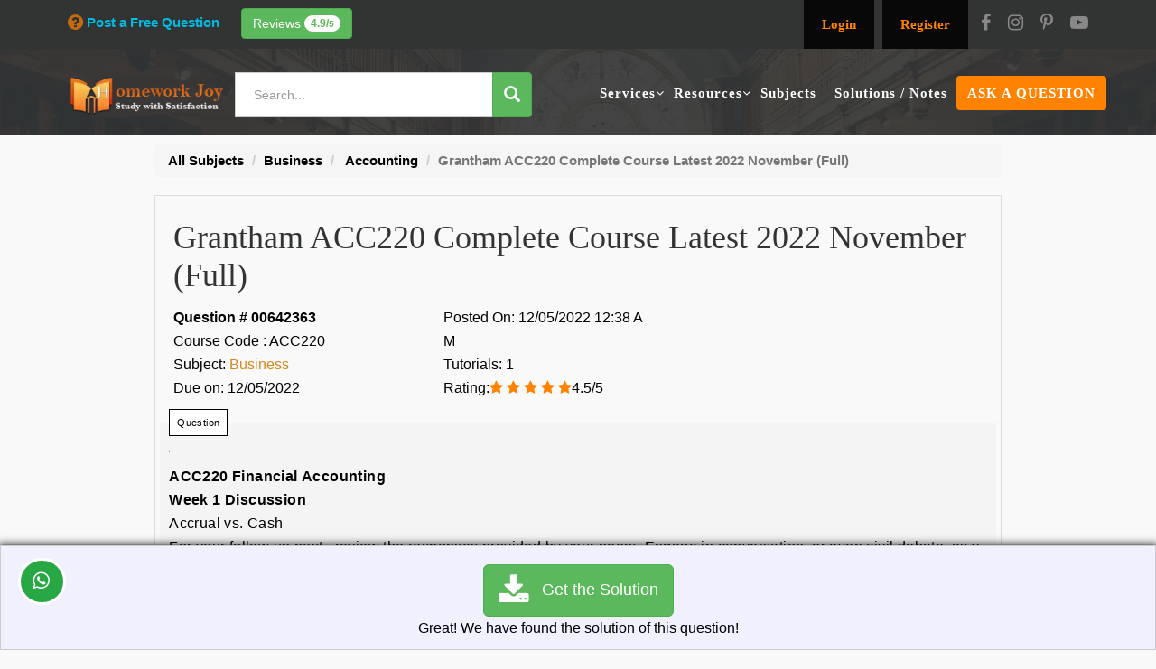

--- FILE ---
content_type: text/html; charset=UTF-8
request_url: https://www.homeworkjoy.com/questions/grantham-acc220-complete-course-latest-2022-november-full-642363/
body_size: 56524
content:
<!doctype html>
<html lang="en">
<head>
<!-- Google Tag Manager -->
<script>(function(w,d,s,l,i){w[l]=w[l]||[];w[l].push({'gtm.start':
new Date().getTime(),event:'gtm.js'});var f=d.getElementsByTagName(s)[0],
j=d.createElement(s),dl=l!='dataLayer'?'&l='+l:'';j.async=true;j.src=
'https://www.googletagmanager.com/gtm.js?id='+i+dl;f.parentNode.insertBefore(j,f);
})(window,document,'script','dataLayer','GTM-TZ7KCJ3');</script>
<!-- End Google Tag Manager -->

	<meta charset="utf-8">
	<meta http-equiv="X-UA-Compatible" content="IE=edge"/>
	<meta name="viewport" content="width=device-width, initial-scale=1"/>
	
  <title>ACC220 Week 1 | Accounting in Business - Lackawanna university</title>
<meta name="description" content="Get the answer of Grantham ACC220 Complete Course Latest 2022 November (Full) from Business subject experts at Homework Joy. Click for solution." />
<meta name="og:site_name" content="Homework Joy" />
<meta name="og:title" content="ACC220 Week 1 | Accounting in Business - Lackawanna university" />
<meta name="og:description" content="Get the answer of Grantham ACC220 Complete Course Latest 2022 November (Full) from Business subject experts at Homework Joy. Click for solution." />
<meta name="og:type" content="Accounting Question" />
<meta name="og:image" content="https://www.homeworkjoy.com/assets/v2/images/logof2.png" />
<meta name="og:url" content="https://www.homeworkjoy.com/questions/grantham-acc220-complete-course-latest-2022-november-full-642363/" />
<meta name="keywords" content="ACC220 2022,ACC220 Complete Course,ACC220 November,Complete Course,ACC220 Week 1,Accounting Business" />
<meta name="p:domain_verify" content="a39348bcc287a6343c8396e71ceb0d8a"/>

	<!--canonical tag-->
	<!--Set canonical tag-->
<link rel="canonical" href="https://www.homeworkjoy.com/questions/grantham-acc220-complete-course-latest-2022-november-full-642363/">
<script>
		var site_url = "https://www.homeworkjoy.com/";
	  var SITE_URL = "https://www.homeworkjoy.com/";
	</script>
	<link rel="shortcut icon" sizes="16x16 24x24 32x32 48x48 64x64" href="https://www.homeworkjoy.com/assets/v2/images/favicon-64x64.ico" type="image/x-icon">
	<link rel="icon" type="image/ico" href="https://www.homeworkjoy.com/assets/v2/images/favicon-64x64.ico">

	<link rel="apple-touch-icon" sizes="57x57" href="https://www.homeworkjoy.com/assets/v2/images/favicon-57x57.ico">
	<link rel="apple-touch-icon-precomposed" href="https://www.homeworkjoy.com/assets/v2/images/favicon-57x57.ico">
	<link rel="apple-touch-icon" sizes="72x72" href="https://www.homeworkjoy.com/assets/v2/images/favicon-72x72.ico">
	<link rel="apple-touch-icon" sizes="76x76" href="https://www.homeworkjoy.com/assets/v2/images/favicon-76x76.ico">
	<link rel="apple-touch-icon" sizes="114x114" href="https://www.homeworkjoy.com/assets/v2/images/favicon-114x114.ico">
	<link rel="apple-touch-icon" sizes="120x120" href="https://www.homeworkjoy.com/assets/v2/images/favicon-120x120.ico">
	<link rel="apple-touch-icon" sizes="144x144" href="https://www.homeworkjoy.com/assets/v2/images/favicon-144x144.ico">
	<link rel="apple-touch-icon" sizes="152x152" href="https://www.homeworkjoy.com/assets/v2/images/favicon-152x152.ico">
	<link rel="apple-touch-icon" sizes="180x180" href="https://www.homeworkjoy.com/assets/v2/images/favicon-180x180.ico">

	<meta name="application-name" content="HomeworkJoy homeworkjoy">
	<meta name="msapplication-TileImage" content="https://www.homeworkjoy.com/assets/v2/images/favicon-144x144.ico">
	<meta name="msapplication-TileColor" content="#2A2A2A">

	<meta content="yes" name="apple-mobile-web-app-capable">
	<meta name="apple-mobile-web-app-status-bar-style" content="black-translucent">
		
<link rel="stylesheet" as="style" href="https://www.homeworkjoy.com/assets/v2/css/minify.min.css" media="all" type="text/css"  />	
<script>
/*! jQuery v2.2.4 | (c) jQuery Foundation | jquery.org/license */
!function(a,b){"object"==typeof module&&"object"==typeof module.exports?module.exports=a.document?b(a,!0):function(a){if(!a.document)throw new Error("jQuery requires a window with a document");return b(a)}:b(a)}("undefined"!=typeof window?window:this,function(a,b){var c=[],d=a.document,e=c.slice,f=c.concat,g=c.push,h=c.indexOf,i={},j=i.toString,k=i.hasOwnProperty,l={},m="2.2.4",n=function(a,b){return new n.fn.init(a,b)},o=/^[\s\uFEFF\xA0]+|[\s\uFEFF\xA0]+$/g,p=/^-ms-/,q=/-([\da-z])/gi,r=function(a,b){return b.toUpperCase()};n.fn=n.prototype={jquery:m,constructor:n,selector:"",length:0,toArray:function(){return e.call(this)},get:function(a){return null!=a?0>a?this[a+this.length]:this[a]:e.call(this)},pushStack:function(a){var b=n.merge(this.constructor(),a);return b.prevObject=this,b.context=this.context,b},each:function(a){return n.each(this,a)},map:function(a){return this.pushStack(n.map(this,function(b,c){return a.call(b,c,b)}))},slice:function(){return this.pushStack(e.apply(this,arguments))},first:function(){return this.eq(0)},last:function(){return this.eq(-1)},eq:function(a){var b=this.length,c=+a+(0>a?b:0);return this.pushStack(c>=0&&b>c?[this[c]]:[])},end:function(){return this.prevObject||this.constructor()},push:g,sort:c.sort,splice:c.splice},n.extend=n.fn.extend=function(){var a,b,c,d,e,f,g=arguments[0]||{},h=1,i=arguments.length,j=!1;for("boolean"==typeof g&&(j=g,g=arguments[h]||{},h++),"object"==typeof g||n.isFunction(g)||(g={}),h===i&&(g=this,h--);i>h;h++)if(null!=(a=arguments[h]))for(b in a)c=g[b],d=a[b],g!==d&&(j&&d&&(n.isPlainObject(d)||(e=n.isArray(d)))?(e?(e=!1,f=c&&n.isArray(c)?c:[]):f=c&&n.isPlainObject(c)?c:{},g[b]=n.extend(j,f,d)):void 0!==d&&(g[b]=d));return g},n.extend({expando:"jQuery"+(m+Math.random()).replace(/\D/g,""),isReady:!0,error:function(a){throw new Error(a)},noop:function(){},isFunction:function(a){return"function"===n.type(a)},isArray:Array.isArray,isWindow:function(a){return null!=a&&a===a.window},isNumeric:function(a){var b=a&&a.toString();return!n.isArray(a)&&b-parseFloat(b)+1>=0},isPlainObject:function(a){var b;if("object"!==n.type(a)||a.nodeType||n.isWindow(a))return!1;if(a.constructor&&!k.call(a,"constructor")&&!k.call(a.constructor.prototype||{},"isPrototypeOf"))return!1;for(b in a);return void 0===b||k.call(a,b)},isEmptyObject:function(a){var b;for(b in a)return!1;return!0},type:function(a){return null==a?a+"":"object"==typeof a||"function"==typeof a?i[j.call(a)]||"object":typeof a},globalEval:function(a){var b,c=eval;a=n.trim(a),a&&(1===a.indexOf("use strict")?(b=d.createElement("script"),b.text=a,d.head.appendChild(b).parentNode.removeChild(b)):c(a))},camelCase:function(a){return a.replace(p,"ms-").replace(q,r)},nodeName:function(a,b){return a.nodeName&&a.nodeName.toLowerCase()===b.toLowerCase()},each:function(a,b){var c,d=0;if(s(a)){for(c=a.length;c>d;d++)if(b.call(a[d],d,a[d])===!1)break}else for(d in a)if(b.call(a[d],d,a[d])===!1)break;return a},trim:function(a){return null==a?"":(a+"").replace(o,"")},makeArray:function(a,b){var c=b||[];return null!=a&&(s(Object(a))?n.merge(c,"string"==typeof a?[a]:a):g.call(c,a)),c},inArray:function(a,b,c){return null==b?-1:h.call(b,a,c)},merge:function(a,b){for(var c=+b.length,d=0,e=a.length;c>d;d++)a[e++]=b[d];return a.length=e,a},grep:function(a,b,c){for(var d,e=[],f=0,g=a.length,h=!c;g>f;f++)d=!b(a[f],f),d!==h&&e.push(a[f]);return e},map:function(a,b,c){var d,e,g=0,h=[];if(s(a))for(d=a.length;d>g;g++)e=b(a[g],g,c),null!=e&&h.push(e);else for(g in a)e=b(a[g],g,c),null!=e&&h.push(e);return f.apply([],h)},guid:1,proxy:function(a,b){var c,d,f;return"string"==typeof b&&(c=a[b],b=a,a=c),n.isFunction(a)?(d=e.call(arguments,2),f=function(){return a.apply(b||this,d.concat(e.call(arguments)))},f.guid=a.guid=a.guid||n.guid++,f):void 0},now:Date.now,support:l}),"function"==typeof Symbol&&(n.fn[Symbol.iterator]=c[Symbol.iterator]),n.each("Boolean Number String Function Array Date RegExp Object Error Symbol".split(" "),function(a,b){i["[object "+b+"]"]=b.toLowerCase()});function s(a){var b=!!a&&"length"in a&&a.length,c=n.type(a);return"function"===c||n.isWindow(a)?!1:"array"===c||0===b||"number"==typeof b&&b>0&&b-1 in a}var t=function(a){var b,c,d,e,f,g,h,i,j,k,l,m,n,o,p,q,r,s,t,u="sizzle"+1*new Date,v=a.document,w=0,x=0,y=ga(),z=ga(),A=ga(),B=function(a,b){return a===b&&(l=!0),0},C=1<<31,D={}.hasOwnProperty,E=[],F=E.pop,G=E.push,H=E.push,I=E.slice,J=function(a,b){for(var c=0,d=a.length;d>c;c++)if(a[c]===b)return c;return-1},K="checked|selected|async|autofocus|autoplay|controls|defer|disabled|hidden|ismap|loop|multiple|open|readonly|required|scoped",L="[\\x20\\t\\r\\n\\f]",M="(?:\\\\.|[\\w-]|[^\\x00-\\xa0])+",N="\\["+L+"*("+M+")(?:"+L+"*([*^$|!~]?=)"+L+"*(?:'((?:\\\\.|[^\\\\'])*)'|\"((?:\\\\.|[^\\\\\"])*)\"|("+M+"))|)"+L+"*\\]",O=":("+M+")(?:\\((('((?:\\\\.|[^\\\\'])*)'|\"((?:\\\\.|[^\\\\\"])*)\")|((?:\\\\.|[^\\\\()[\\]]|"+N+")*)|.*)\\)|)",P=new RegExp(L+"+","g"),Q=new RegExp("^"+L+"+|((?:^|[^\\\\])(?:\\\\.)*)"+L+"+$","g"),R=new RegExp("^"+L+"*,"+L+"*"),S=new RegExp("^"+L+"*([>+~]|"+L+")"+L+"*"),T=new RegExp("="+L+"*([^\\]'\"]*?)"+L+"*\\]","g"),U=new RegExp(O),V=new RegExp("^"+M+"$"),W={ID:new RegExp("^#("+M+")"),CLASS:new RegExp("^\\.("+M+")"),TAG:new RegExp("^("+M+"|[*])"),ATTR:new RegExp("^"+N),PSEUDO:new RegExp("^"+O),CHILD:new RegExp("^:(only|first|last|nth|nth-last)-(child|of-type)(?:\\("+L+"*(even|odd|(([+-]|)(\\d*)n|)"+L+"*(?:([+-]|)"+L+"*(\\d+)|))"+L+"*\\)|)","i"),bool:new RegExp("^(?:"+K+")$","i"),needsContext:new RegExp("^"+L+"*[>+~]|:(even|odd|eq|gt|lt|nth|first|last)(?:\\("+L+"*((?:-\\d)?\\d*)"+L+"*\\)|)(?=[^-]|$)","i")},X=/^(?:input|select|textarea|button)$/i,Y=/^h\d$/i,Z=/^[^{]+\{\s*\[native \w/,$=/^(?:#([\w-]+)|(\w+)|\.([\w-]+))$/,_=/[+~]/,aa=/'|\\/g,ba=new RegExp("\\\\([\\da-f]{1,6}"+L+"?|("+L+")|.)","ig"),ca=function(a,b,c){var d="0x"+b-65536;return d!==d||c?b:0>d?String.fromCharCode(d+65536):String.fromCharCode(d>>10|55296,1023&d|56320)},da=function(){m()};try{H.apply(E=I.call(v.childNodes),v.childNodes),E[v.childNodes.length].nodeType}catch(ea){H={apply:E.length?function(a,b){G.apply(a,I.call(b))}:function(a,b){var c=a.length,d=0;while(a[c++]=b[d++]);a.length=c-1}}}function fa(a,b,d,e){var f,h,j,k,l,o,r,s,w=b&&b.ownerDocument,x=b?b.nodeType:9;if(d=d||[],"string"!=typeof a||!a||1!==x&&9!==x&&11!==x)return d;if(!e&&((b?b.ownerDocument||b:v)!==n&&m(b),b=b||n,p)){if(11!==x&&(o=$.exec(a)))if(f=o[1]){if(9===x){if(!(j=b.getElementById(f)))return d;if(j.id===f)return d.push(j),d}else if(w&&(j=w.getElementById(f))&&t(b,j)&&j.id===f)return d.push(j),d}else{if(o[2])return H.apply(d,b.getElementsByTagName(a)),d;if((f=o[3])&&c.getElementsByClassName&&b.getElementsByClassName)return H.apply(d,b.getElementsByClassName(f)),d}if(c.qsa&&!A[a+" "]&&(!q||!q.test(a))){if(1!==x)w=b,s=a;else if("object"!==b.nodeName.toLowerCase()){(k=b.getAttribute("id"))?k=k.replace(aa,"\\$&"):b.setAttribute("id",k=u),r=g(a),h=r.length,l=V.test(k)?"#"+k:"[id='"+k+"']";while(h--)r[h]=l+" "+qa(r[h]);s=r.join(","),w=_.test(a)&&oa(b.parentNode)||b}if(s)try{return H.apply(d,w.querySelectorAll(s)),d}catch(y){}finally{k===u&&b.removeAttribute("id")}}}return i(a.replace(Q,"$1"),b,d,e)}function ga(){var a=[];function b(c,e){return a.push(c+" ")>d.cacheLength&&delete b[a.shift()],b[c+" "]=e}return b}function ha(a){return a[u]=!0,a}function ia(a){var b=n.createElement("div");try{return!!a(b)}catch(c){return!1}finally{b.parentNode&&b.parentNode.removeChild(b),b=null}}function ja(a,b){var c=a.split("|"),e=c.length;while(e--)d.attrHandle[c[e]]=b}function ka(a,b){var c=b&&a,d=c&&1===a.nodeType&&1===b.nodeType&&(~b.sourceIndex||C)-(~a.sourceIndex||C);if(d)return d;if(c)while(c=c.nextSibling)if(c===b)return-1;return a?1:-1}function la(a){return function(b){var c=b.nodeName.toLowerCase();return"input"===c&&b.type===a}}function ma(a){return function(b){var c=b.nodeName.toLowerCase();return("input"===c||"button"===c)&&b.type===a}}function na(a){return ha(function(b){return b=+b,ha(function(c,d){var e,f=a([],c.length,b),g=f.length;while(g--)c[e=f[g]]&&(c[e]=!(d[e]=c[e]))})})}function oa(a){return a&&"undefined"!=typeof a.getElementsByTagName&&a}c=fa.support={},f=fa.isXML=function(a){var b=a&&(a.ownerDocument||a).documentElement;return b?"HTML"!==b.nodeName:!1},m=fa.setDocument=function(a){var b,e,g=a?a.ownerDocument||a:v;return g!==n&&9===g.nodeType&&g.documentElement?(n=g,o=n.documentElement,p=!f(n),(e=n.defaultView)&&e.top!==e&&(e.addEventListener?e.addEventListener("unload",da,!1):e.attachEvent&&e.attachEvent("onunload",da)),c.attributes=ia(function(a){return a.className="i",!a.getAttribute("className")}),c.getElementsByTagName=ia(function(a){return a.appendChild(n.createComment("")),!a.getElementsByTagName("*").length}),c.getElementsByClassName=Z.test(n.getElementsByClassName),c.getById=ia(function(a){return o.appendChild(a).id=u,!n.getElementsByName||!n.getElementsByName(u).length}),c.getById?(d.find.ID=function(a,b){if("undefined"!=typeof b.getElementById&&p){var c=b.getElementById(a);return c?[c]:[]}},d.filter.ID=function(a){var b=a.replace(ba,ca);return function(a){return a.getAttribute("id")===b}}):(delete d.find.ID,d.filter.ID=function(a){var b=a.replace(ba,ca);return function(a){var c="undefined"!=typeof a.getAttributeNode&&a.getAttributeNode("id");return c&&c.value===b}}),d.find.TAG=c.getElementsByTagName?function(a,b){return"undefined"!=typeof b.getElementsByTagName?b.getElementsByTagName(a):c.qsa?b.querySelectorAll(a):void 0}:function(a,b){var c,d=[],e=0,f=b.getElementsByTagName(a);if("*"===a){while(c=f[e++])1===c.nodeType&&d.push(c);return d}return f},d.find.CLASS=c.getElementsByClassName&&function(a,b){return"undefined"!=typeof b.getElementsByClassName&&p?b.getElementsByClassName(a):void 0},r=[],q=[],(c.qsa=Z.test(n.querySelectorAll))&&(ia(function(a){o.appendChild(a).innerHTML="<a id='"+u+"'></a><select id='"+u+"-\r\\' msallowcapture=''><option selected=''></option></select>",a.querySelectorAll("[msallowcapture^='']").length&&q.push("[*^$]="+L+"*(?:''|\"\")"),a.querySelectorAll("[selected]").length||q.push("\\["+L+"*(?:value|"+K+")"),a.querySelectorAll("[id~="+u+"-]").length||q.push("~="),a.querySelectorAll(":checked").length||q.push(":checked"),a.querySelectorAll("a#"+u+"+*").length||q.push(".#.+[+~]")}),ia(function(a){var b=n.createElement("input");b.setAttribute("type","hidden"),a.appendChild(b).setAttribute("name","D"),a.querySelectorAll("[name=d]").length&&q.push("name"+L+"*[*^$|!~]?="),a.querySelectorAll(":enabled").length||q.push(":enabled",":disabled"),a.querySelectorAll("*,:x"),q.push(",.*:")})),(c.matchesSelector=Z.test(s=o.matches||o.webkitMatchesSelector||o.mozMatchesSelector||o.oMatchesSelector||o.msMatchesSelector))&&ia(function(a){c.disconnectedMatch=s.call(a,"div"),s.call(a,"[s!='']:x"),r.push("!=",O)}),q=q.length&&new RegExp(q.join("|")),r=r.length&&new RegExp(r.join("|")),b=Z.test(o.compareDocumentPosition),t=b||Z.test(o.contains)?function(a,b){var c=9===a.nodeType?a.documentElement:a,d=b&&b.parentNode;return a===d||!(!d||1!==d.nodeType||!(c.contains?c.contains(d):a.compareDocumentPosition&&16&a.compareDocumentPosition(d)))}:function(a,b){if(b)while(b=b.parentNode)if(b===a)return!0;return!1},B=b?function(a,b){if(a===b)return l=!0,0;var d=!a.compareDocumentPosition-!b.compareDocumentPosition;return d?d:(d=(a.ownerDocument||a)===(b.ownerDocument||b)?a.compareDocumentPosition(b):1,1&d||!c.sortDetached&&b.compareDocumentPosition(a)===d?a===n||a.ownerDocument===v&&t(v,a)?-1:b===n||b.ownerDocument===v&&t(v,b)?1:k?J(k,a)-J(k,b):0:4&d?-1:1)}:function(a,b){if(a===b)return l=!0,0;var c,d=0,e=a.parentNode,f=b.parentNode,g=[a],h=[b];if(!e||!f)return a===n?-1:b===n?1:e?-1:f?1:k?J(k,a)-J(k,b):0;if(e===f)return ka(a,b);c=a;while(c=c.parentNode)g.unshift(c);c=b;while(c=c.parentNode)h.unshift(c);while(g[d]===h[d])d++;return d?ka(g[d],h[d]):g[d]===v?-1:h[d]===v?1:0},n):n},fa.matches=function(a,b){return fa(a,null,null,b)},fa.matchesSelector=function(a,b){if((a.ownerDocument||a)!==n&&m(a),b=b.replace(T,"='$1']"),c.matchesSelector&&p&&!A[b+" "]&&(!r||!r.test(b))&&(!q||!q.test(b)))try{var d=s.call(a,b);if(d||c.disconnectedMatch||a.document&&11!==a.document.nodeType)return d}catch(e){}return fa(b,n,null,[a]).length>0},fa.contains=function(a,b){return(a.ownerDocument||a)!==n&&m(a),t(a,b)},fa.attr=function(a,b){(a.ownerDocument||a)!==n&&m(a);var e=d.attrHandle[b.toLowerCase()],f=e&&D.call(d.attrHandle,b.toLowerCase())?e(a,b,!p):void 0;return void 0!==f?f:c.attributes||!p?a.getAttribute(b):(f=a.getAttributeNode(b))&&f.specified?f.value:null},fa.error=function(a){throw new Error("Syntax error, unrecognized expression: "+a)},fa.uniqueSort=function(a){var b,d=[],e=0,f=0;if(l=!c.detectDuplicates,k=!c.sortStable&&a.slice(0),a.sort(B),l){while(b=a[f++])b===a[f]&&(e=d.push(f));while(e--)a.splice(d[e],1)}return k=null,a},e=fa.getText=function(a){var b,c="",d=0,f=a.nodeType;if(f){if(1===f||9===f||11===f){if("string"==typeof a.textContent)return a.textContent;for(a=a.firstChild;a;a=a.nextSibling)c+=e(a)}else if(3===f||4===f)return a.nodeValue}else while(b=a[d++])c+=e(b);return c},d=fa.selectors={cacheLength:50,createPseudo:ha,match:W,attrHandle:{},find:{},relative:{">":{dir:"parentNode",first:!0}," ":{dir:"parentNode"},"+":{dir:"previousSibling",first:!0},"~":{dir:"previousSibling"}},preFilter:{ATTR:function(a){return a[1]=a[1].replace(ba,ca),a[3]=(a[3]||a[4]||a[5]||"").replace(ba,ca),"~="===a[2]&&(a[3]=" "+a[3]+" "),a.slice(0,4)},CHILD:function(a){return a[1]=a[1].toLowerCase(),"nth"===a[1].slice(0,3)?(a[3]||fa.error(a[0]),a[4]=+(a[4]?a[5]+(a[6]||1):2*("even"===a[3]||"odd"===a[3])),a[5]=+(a[7]+a[8]||"odd"===a[3])):a[3]&&fa.error(a[0]),a},PSEUDO:function(a){var b,c=!a[6]&&a[2];return W.CHILD.test(a[0])?null:(a[3]?a[2]=a[4]||a[5]||"":c&&U.test(c)&&(b=g(c,!0))&&(b=c.indexOf(")",c.length-b)-c.length)&&(a[0]=a[0].slice(0,b),a[2]=c.slice(0,b)),a.slice(0,3))}},filter:{TAG:function(a){var b=a.replace(ba,ca).toLowerCase();return"*"===a?function(){return!0}:function(a){return a.nodeName&&a.nodeName.toLowerCase()===b}},CLASS:function(a){var b=y[a+" "];return b||(b=new RegExp("(^|"+L+")"+a+"("+L+"|$)"))&&y(a,function(a){return b.test("string"==typeof a.className&&a.className||"undefined"!=typeof a.getAttribute&&a.getAttribute("class")||"")})},ATTR:function(a,b,c){return function(d){var e=fa.attr(d,a);return null==e?"!="===b:b?(e+="","="===b?e===c:"!="===b?e!==c:"^="===b?c&&0===e.indexOf(c):"*="===b?c&&e.indexOf(c)>-1:"$="===b?c&&e.slice(-c.length)===c:"~="===b?(" "+e.replace(P," ")+" ").indexOf(c)>-1:"|="===b?e===c||e.slice(0,c.length+1)===c+"-":!1):!0}},CHILD:function(a,b,c,d,e){var f="nth"!==a.slice(0,3),g="last"!==a.slice(-4),h="of-type"===b;return 1===d&&0===e?function(a){return!!a.parentNode}:function(b,c,i){var j,k,l,m,n,o,p=f!==g?"nextSibling":"previousSibling",q=b.parentNode,r=h&&b.nodeName.toLowerCase(),s=!i&&!h,t=!1;if(q){if(f){while(p){m=b;while(m=m[p])if(h?m.nodeName.toLowerCase()===r:1===m.nodeType)return!1;o=p="only"===a&&!o&&"nextSibling"}return!0}if(o=[g?q.firstChild:q.lastChild],g&&s){m=q,l=m[u]||(m[u]={}),k=l[m.uniqueID]||(l[m.uniqueID]={}),j=k[a]||[],n=j[0]===w&&j[1],t=n&&j[2],m=n&&q.childNodes[n];while(m=++n&&m&&m[p]||(t=n=0)||o.pop())if(1===m.nodeType&&++t&&m===b){k[a]=[w,n,t];break}}else if(s&&(m=b,l=m[u]||(m[u]={}),k=l[m.uniqueID]||(l[m.uniqueID]={}),j=k[a]||[],n=j[0]===w&&j[1],t=n),t===!1)while(m=++n&&m&&m[p]||(t=n=0)||o.pop())if((h?m.nodeName.toLowerCase()===r:1===m.nodeType)&&++t&&(s&&(l=m[u]||(m[u]={}),k=l[m.uniqueID]||(l[m.uniqueID]={}),k[a]=[w,t]),m===b))break;return t-=e,t===d||t%d===0&&t/d>=0}}},PSEUDO:function(a,b){var c,e=d.pseudos[a]||d.setFilters[a.toLowerCase()]||fa.error("unsupported pseudo: "+a);return e[u]?e(b):e.length>1?(c=[a,a,"",b],d.setFilters.hasOwnProperty(a.toLowerCase())?ha(function(a,c){var d,f=e(a,b),g=f.length;while(g--)d=J(a,f[g]),a[d]=!(c[d]=f[g])}):function(a){return e(a,0,c)}):e}},pseudos:{not:ha(function(a){var b=[],c=[],d=h(a.replace(Q,"$1"));return d[u]?ha(function(a,b,c,e){var f,g=d(a,null,e,[]),h=a.length;while(h--)(f=g[h])&&(a[h]=!(b[h]=f))}):function(a,e,f){return b[0]=a,d(b,null,f,c),b[0]=null,!c.pop()}}),has:ha(function(a){return function(b){return fa(a,b).length>0}}),contains:ha(function(a){return a=a.replace(ba,ca),function(b){return(b.textContent||b.innerText||e(b)).indexOf(a)>-1}}),lang:ha(function(a){return V.test(a||"")||fa.error("unsupported lang: "+a),a=a.replace(ba,ca).toLowerCase(),function(b){var c;do if(c=p?b.lang:b.getAttribute("xml:lang")||b.getAttribute("lang"))return c=c.toLowerCase(),c===a||0===c.indexOf(a+"-");while((b=b.parentNode)&&1===b.nodeType);return!1}}),target:function(b){var c=a.location&&a.location.hash;return c&&c.slice(1)===b.id},root:function(a){return a===o},focus:function(a){return a===n.activeElement&&(!n.hasFocus||n.hasFocus())&&!!(a.type||a.href||~a.tabIndex)},enabled:function(a){return a.disabled===!1},disabled:function(a){return a.disabled===!0},checked:function(a){var b=a.nodeName.toLowerCase();return"input"===b&&!!a.checked||"option"===b&&!!a.selected},selected:function(a){return a.parentNode&&a.parentNode.selectedIndex,a.selected===!0},empty:function(a){for(a=a.firstChild;a;a=a.nextSibling)if(a.nodeType<6)return!1;return!0},parent:function(a){return!d.pseudos.empty(a)},header:function(a){return Y.test(a.nodeName)},input:function(a){return X.test(a.nodeName)},button:function(a){var b=a.nodeName.toLowerCase();return"input"===b&&"button"===a.type||"button"===b},text:function(a){var b;return"input"===a.nodeName.toLowerCase()&&"text"===a.type&&(null==(b=a.getAttribute("type"))||"text"===b.toLowerCase())},first:na(function(){return[0]}),last:na(function(a,b){return[b-1]}),eq:na(function(a,b,c){return[0>c?c+b:c]}),even:na(function(a,b){for(var c=0;b>c;c+=2)a.push(c);return a}),odd:na(function(a,b){for(var c=1;b>c;c+=2)a.push(c);return a}),lt:na(function(a,b,c){for(var d=0>c?c+b:c;--d>=0;)a.push(d);return a}),gt:na(function(a,b,c){for(var d=0>c?c+b:c;++d<b;)a.push(d);return a})}},d.pseudos.nth=d.pseudos.eq;for(b in{radio:!0,checkbox:!0,file:!0,password:!0,image:!0})d.pseudos[b]=la(b);for(b in{submit:!0,reset:!0})d.pseudos[b]=ma(b);function pa(){}pa.prototype=d.filters=d.pseudos,d.setFilters=new pa,g=fa.tokenize=function(a,b){var c,e,f,g,h,i,j,k=z[a+" "];if(k)return b?0:k.slice(0);h=a,i=[],j=d.preFilter;while(h){c&&!(e=R.exec(h))||(e&&(h=h.slice(e[0].length)||h),i.push(f=[])),c=!1,(e=S.exec(h))&&(c=e.shift(),f.push({value:c,type:e[0].replace(Q," ")}),h=h.slice(c.length));for(g in d.filter)!(e=W[g].exec(h))||j[g]&&!(e=j[g](e))||(c=e.shift(),f.push({value:c,type:g,matches:e}),h=h.slice(c.length));if(!c)break}return b?h.length:h?fa.error(a):z(a,i).slice(0)};function qa(a){for(var b=0,c=a.length,d="";c>b;b++)d+=a[b].value;return d}function ra(a,b,c){var d=b.dir,e=c&&"parentNode"===d,f=x++;return b.first?function(b,c,f){while(b=b[d])if(1===b.nodeType||e)return a(b,c,f)}:function(b,c,g){var h,i,j,k=[w,f];if(g){while(b=b[d])if((1===b.nodeType||e)&&a(b,c,g))return!0}else while(b=b[d])if(1===b.nodeType||e){if(j=b[u]||(b[u]={}),i=j[b.uniqueID]||(j[b.uniqueID]={}),(h=i[d])&&h[0]===w&&h[1]===f)return k[2]=h[2];if(i[d]=k,k[2]=a(b,c,g))return!0}}}function sa(a){return a.length>1?function(b,c,d){var e=a.length;while(e--)if(!a[e](b,c,d))return!1;return!0}:a[0]}function ta(a,b,c){for(var d=0,e=b.length;e>d;d++)fa(a,b[d],c);return c}function ua(a,b,c,d,e){for(var f,g=[],h=0,i=a.length,j=null!=b;i>h;h++)(f=a[h])&&(c&&!c(f,d,e)||(g.push(f),j&&b.push(h)));return g}function va(a,b,c,d,e,f){return d&&!d[u]&&(d=va(d)),e&&!e[u]&&(e=va(e,f)),ha(function(f,g,h,i){var j,k,l,m=[],n=[],o=g.length,p=f||ta(b||"*",h.nodeType?[h]:h,[]),q=!a||!f&&b?p:ua(p,m,a,h,i),r=c?e||(f?a:o||d)?[]:g:q;if(c&&c(q,r,h,i),d){j=ua(r,n),d(j,[],h,i),k=j.length;while(k--)(l=j[k])&&(r[n[k]]=!(q[n[k]]=l))}if(f){if(e||a){if(e){j=[],k=r.length;while(k--)(l=r[k])&&j.push(q[k]=l);e(null,r=[],j,i)}k=r.length;while(k--)(l=r[k])&&(j=e?J(f,l):m[k])>-1&&(f[j]=!(g[j]=l))}}else r=ua(r===g?r.splice(o,r.length):r),e?e(null,g,r,i):H.apply(g,r)})}function wa(a){for(var b,c,e,f=a.length,g=d.relative[a[0].type],h=g||d.relative[" "],i=g?1:0,k=ra(function(a){return a===b},h,!0),l=ra(function(a){return J(b,a)>-1},h,!0),m=[function(a,c,d){var e=!g&&(d||c!==j)||((b=c).nodeType?k(a,c,d):l(a,c,d));return b=null,e}];f>i;i++)if(c=d.relative[a[i].type])m=[ra(sa(m),c)];else{if(c=d.filter[a[i].type].apply(null,a[i].matches),c[u]){for(e=++i;f>e;e++)if(d.relative[a[e].type])break;return va(i>1&&sa(m),i>1&&qa(a.slice(0,i-1).concat({value:" "===a[i-2].type?"*":""})).replace(Q,"$1"),c,e>i&&wa(a.slice(i,e)),f>e&&wa(a=a.slice(e)),f>e&&qa(a))}m.push(c)}return sa(m)}function xa(a,b){var c=b.length>0,e=a.length>0,f=function(f,g,h,i,k){var l,o,q,r=0,s="0",t=f&&[],u=[],v=j,x=f||e&&d.find.TAG("*",k),y=w+=null==v?1:Math.random()||.1,z=x.length;for(k&&(j=g===n||g||k);s!==z&&null!=(l=x[s]);s++){if(e&&l){o=0,g||l.ownerDocument===n||(m(l),h=!p);while(q=a[o++])if(q(l,g||n,h)){i.push(l);break}k&&(w=y)}c&&((l=!q&&l)&&r--,f&&t.push(l))}if(r+=s,c&&s!==r){o=0;while(q=b[o++])q(t,u,g,h);if(f){if(r>0)while(s--)t[s]||u[s]||(u[s]=F.call(i));u=ua(u)}H.apply(i,u),k&&!f&&u.length>0&&r+b.length>1&&fa.uniqueSort(i)}return k&&(w=y,j=v),t};return c?ha(f):f}return h=fa.compile=function(a,b){var c,d=[],e=[],f=A[a+" "];if(!f){b||(b=g(a)),c=b.length;while(c--)f=wa(b[c]),f[u]?d.push(f):e.push(f);f=A(a,xa(e,d)),f.selector=a}return f},i=fa.select=function(a,b,e,f){var i,j,k,l,m,n="function"==typeof a&&a,o=!f&&g(a=n.selector||a);if(e=e||[],1===o.length){if(j=o[0]=o[0].slice(0),j.length>2&&"ID"===(k=j[0]).type&&c.getById&&9===b.nodeType&&p&&d.relative[j[1].type]){if(b=(d.find.ID(k.matches[0].replace(ba,ca),b)||[])[0],!b)return e;n&&(b=b.parentNode),a=a.slice(j.shift().value.length)}i=W.needsContext.test(a)?0:j.length;while(i--){if(k=j[i],d.relative[l=k.type])break;if((m=d.find[l])&&(f=m(k.matches[0].replace(ba,ca),_.test(j[0].type)&&oa(b.parentNode)||b))){if(j.splice(i,1),a=f.length&&qa(j),!a)return H.apply(e,f),e;break}}}return(n||h(a,o))(f,b,!p,e,!b||_.test(a)&&oa(b.parentNode)||b),e},c.sortStable=u.split("").sort(B).join("")===u,c.detectDuplicates=!!l,m(),c.sortDetached=ia(function(a){return 1&a.compareDocumentPosition(n.createElement("div"))}),ia(function(a){return a.innerHTML="<a href='#'></a>","#"===a.firstChild.getAttribute("href")})||ja("type|href|height|width",function(a,b,c){return c?void 0:a.getAttribute(b,"type"===b.toLowerCase()?1:2)}),c.attributes&&ia(function(a){return a.innerHTML="<input/>",a.firstChild.setAttribute("value",""),""===a.firstChild.getAttribute("value")})||ja("value",function(a,b,c){return c||"input"!==a.nodeName.toLowerCase()?void 0:a.defaultValue}),ia(function(a){return null==a.getAttribute("disabled")})||ja(K,function(a,b,c){var d;return c?void 0:a[b]===!0?b.toLowerCase():(d=a.getAttributeNode(b))&&d.specified?d.value:null}),fa}(a);n.find=t,n.expr=t.selectors,n.expr[":"]=n.expr.pseudos,n.uniqueSort=n.unique=t.uniqueSort,n.text=t.getText,n.isXMLDoc=t.isXML,n.contains=t.contains;var u=function(a,b,c){var d=[],e=void 0!==c;while((a=a[b])&&9!==a.nodeType)if(1===a.nodeType){if(e&&n(a).is(c))break;d.push(a)}return d},v=function(a,b){for(var c=[];a;a=a.nextSibling)1===a.nodeType&&a!==b&&c.push(a);return c},w=n.expr.match.needsContext,x=/^<([\w-]+)\s*\/?>(?:<\/\1>|)$/,y=/^.[^:#\[\.,]*$/;function z(a,b,c){if(n.isFunction(b))return n.grep(a,function(a,d){return!!b.call(a,d,a)!==c});if(b.nodeType)return n.grep(a,function(a){return a===b!==c});if("string"==typeof b){if(y.test(b))return n.filter(b,a,c);b=n.filter(b,a)}return n.grep(a,function(a){return h.call(b,a)>-1!==c})}n.filter=function(a,b,c){var d=b[0];return c&&(a=":not("+a+")"),1===b.length&&1===d.nodeType?n.find.matchesSelector(d,a)?[d]:[]:n.find.matches(a,n.grep(b,function(a){return 1===a.nodeType}))},n.fn.extend({find:function(a){var b,c=this.length,d=[],e=this;if("string"!=typeof a)return this.pushStack(n(a).filter(function(){for(b=0;c>b;b++)if(n.contains(e[b],this))return!0}));for(b=0;c>b;b++)n.find(a,e[b],d);return d=this.pushStack(c>1?n.unique(d):d),d.selector=this.selector?this.selector+" "+a:a,d},filter:function(a){return this.pushStack(z(this,a||[],!1))},not:function(a){return this.pushStack(z(this,a||[],!0))},is:function(a){return!!z(this,"string"==typeof a&&w.test(a)?n(a):a||[],!1).length}});var A,B=/^(?:\s*(<[\w\W]+>)[^>]*|#([\w-]*))$/,C=n.fn.init=function(a,b,c){var e,f;if(!a)return this;if(c=c||A,"string"==typeof a){if(e="<"===a[0]&&">"===a[a.length-1]&&a.length>=3?[null,a,null]:B.exec(a),!e||!e[1]&&b)return!b||b.jquery?(b||c).find(a):this.constructor(b).find(a);if(e[1]){if(b=b instanceof n?b[0]:b,n.merge(this,n.parseHTML(e[1],b&&b.nodeType?b.ownerDocument||b:d,!0)),x.test(e[1])&&n.isPlainObject(b))for(e in b)n.isFunction(this[e])?this[e](b[e]):this.attr(e,b[e]);return this}return f=d.getElementById(e[2]),f&&f.parentNode&&(this.length=1,this[0]=f),this.context=d,this.selector=a,this}return a.nodeType?(this.context=this[0]=a,this.length=1,this):n.isFunction(a)?void 0!==c.ready?c.ready(a):a(n):(void 0!==a.selector&&(this.selector=a.selector,this.context=a.context),n.makeArray(a,this))};C.prototype=n.fn,A=n(d);var D=/^(?:parents|prev(?:Until|All))/,E={children:!0,contents:!0,next:!0,prev:!0};n.fn.extend({has:function(a){var b=n(a,this),c=b.length;return this.filter(function(){for(var a=0;c>a;a++)if(n.contains(this,b[a]))return!0})},closest:function(a,b){for(var c,d=0,e=this.length,f=[],g=w.test(a)||"string"!=typeof a?n(a,b||this.context):0;e>d;d++)for(c=this[d];c&&c!==b;c=c.parentNode)if(c.nodeType<11&&(g?g.index(c)>-1:1===c.nodeType&&n.find.matchesSelector(c,a))){f.push(c);break}return this.pushStack(f.length>1?n.uniqueSort(f):f)},index:function(a){return a?"string"==typeof a?h.call(n(a),this[0]):h.call(this,a.jquery?a[0]:a):this[0]&&this[0].parentNode?this.first().prevAll().length:-1},add:function(a,b){return this.pushStack(n.uniqueSort(n.merge(this.get(),n(a,b))))},addBack:function(a){return this.add(null==a?this.prevObject:this.prevObject.filter(a))}});function F(a,b){while((a=a[b])&&1!==a.nodeType);return a}n.each({parent:function(a){var b=a.parentNode;return b&&11!==b.nodeType?b:null},parents:function(a){return u(a,"parentNode")},parentsUntil:function(a,b,c){return u(a,"parentNode",c)},next:function(a){return F(a,"nextSibling")},prev:function(a){return F(a,"previousSibling")},nextAll:function(a){return u(a,"nextSibling")},prevAll:function(a){return u(a,"previousSibling")},nextUntil:function(a,b,c){return u(a,"nextSibling",c)},prevUntil:function(a,b,c){return u(a,"previousSibling",c)},siblings:function(a){return v((a.parentNode||{}).firstChild,a)},children:function(a){return v(a.firstChild)},contents:function(a){return a.contentDocument||n.merge([],a.childNodes)}},function(a,b){n.fn[a]=function(c,d){var e=n.map(this,b,c);return"Until"!==a.slice(-5)&&(d=c),d&&"string"==typeof d&&(e=n.filter(d,e)),this.length>1&&(E[a]||n.uniqueSort(e),D.test(a)&&e.reverse()),this.pushStack(e)}});var G=/\S+/g;function H(a){var b={};return n.each(a.match(G)||[],function(a,c){b[c]=!0}),b}n.Callbacks=function(a){a="string"==typeof a?H(a):n.extend({},a);var b,c,d,e,f=[],g=[],h=-1,i=function(){for(e=a.once,d=b=!0;g.length;h=-1){c=g.shift();while(++h<f.length)f[h].apply(c[0],c[1])===!1&&a.stopOnFalse&&(h=f.length,c=!1)}a.memory||(c=!1),b=!1,e&&(f=c?[]:"")},j={add:function(){return f&&(c&&!b&&(h=f.length-1,g.push(c)),function d(b){n.each(b,function(b,c){n.isFunction(c)?a.unique&&j.has(c)||f.push(c):c&&c.length&&"string"!==n.type(c)&&d(c)})}(arguments),c&&!b&&i()),this},remove:function(){return n.each(arguments,function(a,b){var c;while((c=n.inArray(b,f,c))>-1)f.splice(c,1),h>=c&&h--}),this},has:function(a){return a?n.inArray(a,f)>-1:f.length>0},empty:function(){return f&&(f=[]),this},disable:function(){return e=g=[],f=c="",this},disabled:function(){return!f},lock:function(){return e=g=[],c||(f=c=""),this},locked:function(){return!!e},fireWith:function(a,c){return e||(c=c||[],c=[a,c.slice?c.slice():c],g.push(c),b||i()),this},fire:function(){return j.fireWith(this,arguments),this},fired:function(){return!!d}};return j},n.extend({Deferred:function(a){var b=[["resolve","done",n.Callbacks("once memory"),"resolved"],["reject","fail",n.Callbacks("once memory"),"rejected"],["notify","progress",n.Callbacks("memory")]],c="pending",d={state:function(){return c},always:function(){return e.done(arguments).fail(arguments),this},then:function(){var a=arguments;return n.Deferred(function(c){n.each(b,function(b,f){var g=n.isFunction(a[b])&&a[b];e[f[1]](function(){var a=g&&g.apply(this,arguments);a&&n.isFunction(a.promise)?a.promise().progress(c.notify).done(c.resolve).fail(c.reject):c[f[0]+"With"](this===d?c.promise():this,g?[a]:arguments)})}),a=null}).promise()},promise:function(a){return null!=a?n.extend(a,d):d}},e={};return d.pipe=d.then,n.each(b,function(a,f){var g=f[2],h=f[3];d[f[1]]=g.add,h&&g.add(function(){c=h},b[1^a][2].disable,b[2][2].lock),e[f[0]]=function(){return e[f[0]+"With"](this===e?d:this,arguments),this},e[f[0]+"With"]=g.fireWith}),d.promise(e),a&&a.call(e,e),e},when:function(a){var b=0,c=e.call(arguments),d=c.length,f=1!==d||a&&n.isFunction(a.promise)?d:0,g=1===f?a:n.Deferred(),h=function(a,b,c){return function(d){b[a]=this,c[a]=arguments.length>1?e.call(arguments):d,c===i?g.notifyWith(b,c):--f||g.resolveWith(b,c)}},i,j,k;if(d>1)for(i=new Array(d),j=new Array(d),k=new Array(d);d>b;b++)c[b]&&n.isFunction(c[b].promise)?c[b].promise().progress(h(b,j,i)).done(h(b,k,c)).fail(g.reject):--f;return f||g.resolveWith(k,c),g.promise()}});var I;n.fn.ready=function(a){return n.ready.promise().done(a),this},n.extend({isReady:!1,readyWait:1,holdReady:function(a){a?n.readyWait++:n.ready(!0)},ready:function(a){(a===!0?--n.readyWait:n.isReady)||(n.isReady=!0,a!==!0&&--n.readyWait>0||(I.resolveWith(d,[n]),n.fn.triggerHandler&&(n(d).triggerHandler("ready"),n(d).off("ready"))))}});function J(){d.removeEventListener("DOMContentLoaded",J),a.removeEventListener("load",J),n.ready()}n.ready.promise=function(b){return I||(I=n.Deferred(),"complete"===d.readyState||"loading"!==d.readyState&&!d.documentElement.doScroll?a.setTimeout(n.ready):(d.addEventListener("DOMContentLoaded",J),a.addEventListener("load",J))),I.promise(b)},n.ready.promise();var K=function(a,b,c,d,e,f,g){var h=0,i=a.length,j=null==c;if("object"===n.type(c)){e=!0;for(h in c)K(a,b,h,c[h],!0,f,g)}else if(void 0!==d&&(e=!0,n.isFunction(d)||(g=!0),j&&(g?(b.call(a,d),b=null):(j=b,b=function(a,b,c){return j.call(n(a),c)})),b))for(;i>h;h++)b(a[h],c,g?d:d.call(a[h],h,b(a[h],c)));return e?a:j?b.call(a):i?b(a[0],c):f},L=function(a){return 1===a.nodeType||9===a.nodeType||!+a.nodeType};function M(){this.expando=n.expando+M.uid++}M.uid=1,M.prototype={register:function(a,b){var c=b||{};return a.nodeType?a[this.expando]=c:Object.defineProperty(a,this.expando,{value:c,writable:!0,configurable:!0}),a[this.expando]},cache:function(a){if(!L(a))return{};var b=a[this.expando];return b||(b={},L(a)&&(a.nodeType?a[this.expando]=b:Object.defineProperty(a,this.expando,{value:b,configurable:!0}))),b},set:function(a,b,c){var d,e=this.cache(a);if("string"==typeof b)e[b]=c;else for(d in b)e[d]=b[d];return e},get:function(a,b){return void 0===b?this.cache(a):a[this.expando]&&a[this.expando][b]},access:function(a,b,c){var d;return void 0===b||b&&"string"==typeof b&&void 0===c?(d=this.get(a,b),void 0!==d?d:this.get(a,n.camelCase(b))):(this.set(a,b,c),void 0!==c?c:b)},remove:function(a,b){var c,d,e,f=a[this.expando];if(void 0!==f){if(void 0===b)this.register(a);else{n.isArray(b)?d=b.concat(b.map(n.camelCase)):(e=n.camelCase(b),b in f?d=[b,e]:(d=e,d=d in f?[d]:d.match(G)||[])),c=d.length;while(c--)delete f[d[c]]}(void 0===b||n.isEmptyObject(f))&&(a.nodeType?a[this.expando]=void 0:delete a[this.expando])}},hasData:function(a){var b=a[this.expando];return void 0!==b&&!n.isEmptyObject(b)}};var N=new M,O=new M,P=/^(?:\{[\w\W]*\}|\[[\w\W]*\])$/,Q=/[A-Z]/g;function R(a,b,c){var d;if(void 0===c&&1===a.nodeType)if(d="data-"+b.replace(Q,"-$&").toLowerCase(),c=a.getAttribute(d),"string"==typeof c){try{c="true"===c?!0:"false"===c?!1:"null"===c?null:+c+""===c?+c:P.test(c)?n.parseJSON(c):c;
}catch(e){}O.set(a,b,c)}else c=void 0;return c}n.extend({hasData:function(a){return O.hasData(a)||N.hasData(a)},data:function(a,b,c){return O.access(a,b,c)},removeData:function(a,b){O.remove(a,b)},_data:function(a,b,c){return N.access(a,b,c)},_removeData:function(a,b){N.remove(a,b)}}),n.fn.extend({data:function(a,b){var c,d,e,f=this[0],g=f&&f.attributes;if(void 0===a){if(this.length&&(e=O.get(f),1===f.nodeType&&!N.get(f,"hasDataAttrs"))){c=g.length;while(c--)g[c]&&(d=g[c].name,0===d.indexOf("data-")&&(d=n.camelCase(d.slice(5)),R(f,d,e[d])));N.set(f,"hasDataAttrs",!0)}return e}return"object"==typeof a?this.each(function(){O.set(this,a)}):K(this,function(b){var c,d;if(f&&void 0===b){if(c=O.get(f,a)||O.get(f,a.replace(Q,"-$&").toLowerCase()),void 0!==c)return c;if(d=n.camelCase(a),c=O.get(f,d),void 0!==c)return c;if(c=R(f,d,void 0),void 0!==c)return c}else d=n.camelCase(a),this.each(function(){var c=O.get(this,d);O.set(this,d,b),a.indexOf("-")>-1&&void 0!==c&&O.set(this,a,b)})},null,b,arguments.length>1,null,!0)},removeData:function(a){return this.each(function(){O.remove(this,a)})}}),n.extend({queue:function(a,b,c){var d;return a?(b=(b||"fx")+"queue",d=N.get(a,b),c&&(!d||n.isArray(c)?d=N.access(a,b,n.makeArray(c)):d.push(c)),d||[]):void 0},dequeue:function(a,b){b=b||"fx";var c=n.queue(a,b),d=c.length,e=c.shift(),f=n._queueHooks(a,b),g=function(){n.dequeue(a,b)};"inprogress"===e&&(e=c.shift(),d--),e&&("fx"===b&&c.unshift("inprogress"),delete f.stop,e.call(a,g,f)),!d&&f&&f.empty.fire()},_queueHooks:function(a,b){var c=b+"queueHooks";return N.get(a,c)||N.access(a,c,{empty:n.Callbacks("once memory").add(function(){N.remove(a,[b+"queue",c])})})}}),n.fn.extend({queue:function(a,b){var c=2;return"string"!=typeof a&&(b=a,a="fx",c--),arguments.length<c?n.queue(this[0],a):void 0===b?this:this.each(function(){var c=n.queue(this,a,b);n._queueHooks(this,a),"fx"===a&&"inprogress"!==c[0]&&n.dequeue(this,a)})},dequeue:function(a){return this.each(function(){n.dequeue(this,a)})},clearQueue:function(a){return this.queue(a||"fx",[])},promise:function(a,b){var c,d=1,e=n.Deferred(),f=this,g=this.length,h=function(){--d||e.resolveWith(f,[f])};"string"!=typeof a&&(b=a,a=void 0),a=a||"fx";while(g--)c=N.get(f[g],a+"queueHooks"),c&&c.empty&&(d++,c.empty.add(h));return h(),e.promise(b)}});var S=/[+-]?(?:\d*\.|)\d+(?:[eE][+-]?\d+|)/.source,T=new RegExp("^(?:([+-])=|)("+S+")([a-z%]*)$","i"),U=["Top","Right","Bottom","Left"],V=function(a,b){return a=b||a,"none"===n.css(a,"display")||!n.contains(a.ownerDocument,a)};function W(a,b,c,d){var e,f=1,g=20,h=d?function(){return d.cur()}:function(){return n.css(a,b,"")},i=h(),j=c&&c[3]||(n.cssNumber[b]?"":"px"),k=(n.cssNumber[b]||"px"!==j&&+i)&&T.exec(n.css(a,b));if(k&&k[3]!==j){j=j||k[3],c=c||[],k=+i||1;do f=f||".5",k/=f,n.style(a,b,k+j);while(f!==(f=h()/i)&&1!==f&&--g)}return c&&(k=+k||+i||0,e=c[1]?k+(c[1]+1)*c[2]:+c[2],d&&(d.unit=j,d.start=k,d.end=e)),e}var X=/^(?:checkbox|radio)$/i,Y=/<([\w:-]+)/,Z=/^$|\/(?:java|ecma)script/i,$={option:[1,"<select multiple='multiple'>","</select>"],thead:[1,"<table>","</table>"],col:[2,"<table><colgroup>","</colgroup></table>"],tr:[2,"<table><tbody>","</tbody></table>"],td:[3,"<table><tbody><tr>","</tr></tbody></table>"],_default:[0,"",""]};$.optgroup=$.option,$.tbody=$.tfoot=$.colgroup=$.caption=$.thead,$.th=$.td;function _(a,b){var c="undefined"!=typeof a.getElementsByTagName?a.getElementsByTagName(b||"*"):"undefined"!=typeof a.querySelectorAll?a.querySelectorAll(b||"*"):[];return void 0===b||b&&n.nodeName(a,b)?n.merge([a],c):c}function aa(a,b){for(var c=0,d=a.length;d>c;c++)N.set(a[c],"globalEval",!b||N.get(b[c],"globalEval"))}var ba=/<|&#?\w+;/;function ca(a,b,c,d,e){for(var f,g,h,i,j,k,l=b.createDocumentFragment(),m=[],o=0,p=a.length;p>o;o++)if(f=a[o],f||0===f)if("object"===n.type(f))n.merge(m,f.nodeType?[f]:f);else if(ba.test(f)){g=g||l.appendChild(b.createElement("div")),h=(Y.exec(f)||["",""])[1].toLowerCase(),i=$[h]||$._default,g.innerHTML=i[1]+n.htmlPrefilter(f)+i[2],k=i[0];while(k--)g=g.lastChild;n.merge(m,g.childNodes),g=l.firstChild,g.textContent=""}else m.push(b.createTextNode(f));l.textContent="",o=0;while(f=m[o++])if(d&&n.inArray(f,d)>-1)e&&e.push(f);else if(j=n.contains(f.ownerDocument,f),g=_(l.appendChild(f),"script"),j&&aa(g),c){k=0;while(f=g[k++])Z.test(f.type||"")&&c.push(f)}return l}!function(){var a=d.createDocumentFragment(),b=a.appendChild(d.createElement("div")),c=d.createElement("input");c.setAttribute("type","radio"),c.setAttribute("checked","checked"),c.setAttribute("name","t"),b.appendChild(c),l.checkClone=b.cloneNode(!0).cloneNode(!0).lastChild.checked,b.innerHTML="<textarea>x</textarea>",l.noCloneChecked=!!b.cloneNode(!0).lastChild.defaultValue}();var da=/^key/,ea=/^(?:mouse|pointer|contextmenu|drag|drop)|click/,fa=/^([^.]*)(?:\.(.+)|)/;function ga(){return!0}function ha(){return!1}function ia(){try{return d.activeElement}catch(a){}}function ja(a,b,c,d,e,f){var g,h;if("object"==typeof b){"string"!=typeof c&&(d=d||c,c=void 0);for(h in b)ja(a,h,c,d,b[h],f);return a}if(null==d&&null==e?(e=c,d=c=void 0):null==e&&("string"==typeof c?(e=d,d=void 0):(e=d,d=c,c=void 0)),e===!1)e=ha;else if(!e)return a;return 1===f&&(g=e,e=function(a){return n().off(a),g.apply(this,arguments)},e.guid=g.guid||(g.guid=n.guid++)),a.each(function(){n.event.add(this,b,e,d,c)})}n.event={global:{},add:function(a,b,c,d,e){var f,g,h,i,j,k,l,m,o,p,q,r=N.get(a);if(r){c.handler&&(f=c,c=f.handler,e=f.selector),c.guid||(c.guid=n.guid++),(i=r.events)||(i=r.events={}),(g=r.handle)||(g=r.handle=function(b){return"undefined"!=typeof n&&n.event.triggered!==b.type?n.event.dispatch.apply(a,arguments):void 0}),b=(b||"").match(G)||[""],j=b.length;while(j--)h=fa.exec(b[j])||[],o=q=h[1],p=(h[2]||"").split(".").sort(),o&&(l=n.event.special[o]||{},o=(e?l.delegateType:l.bindType)||o,l=n.event.special[o]||{},k=n.extend({type:o,origType:q,data:d,handler:c,guid:c.guid,selector:e,needsContext:e&&n.expr.match.needsContext.test(e),namespace:p.join(".")},f),(m=i[o])||(m=i[o]=[],m.delegateCount=0,l.setup&&l.setup.call(a,d,p,g)!==!1||a.addEventListener&&a.addEventListener(o,g)),l.add&&(l.add.call(a,k),k.handler.guid||(k.handler.guid=c.guid)),e?m.splice(m.delegateCount++,0,k):m.push(k),n.event.global[o]=!0)}},remove:function(a,b,c,d,e){var f,g,h,i,j,k,l,m,o,p,q,r=N.hasData(a)&&N.get(a);if(r&&(i=r.events)){b=(b||"").match(G)||[""],j=b.length;while(j--)if(h=fa.exec(b[j])||[],o=q=h[1],p=(h[2]||"").split(".").sort(),o){l=n.event.special[o]||{},o=(d?l.delegateType:l.bindType)||o,m=i[o]||[],h=h[2]&&new RegExp("(^|\\.)"+p.join("\\.(?:.*\\.|)")+"(\\.|$)"),g=f=m.length;while(f--)k=m[f],!e&&q!==k.origType||c&&c.guid!==k.guid||h&&!h.test(k.namespace)||d&&d!==k.selector&&("**"!==d||!k.selector)||(m.splice(f,1),k.selector&&m.delegateCount--,l.remove&&l.remove.call(a,k));g&&!m.length&&(l.teardown&&l.teardown.call(a,p,r.handle)!==!1||n.removeEvent(a,o,r.handle),delete i[o])}else for(o in i)n.event.remove(a,o+b[j],c,d,!0);n.isEmptyObject(i)&&N.remove(a,"handle events")}},dispatch:function(a){a=n.event.fix(a);var b,c,d,f,g,h=[],i=e.call(arguments),j=(N.get(this,"events")||{})[a.type]||[],k=n.event.special[a.type]||{};if(i[0]=a,a.delegateTarget=this,!k.preDispatch||k.preDispatch.call(this,a)!==!1){h=n.event.handlers.call(this,a,j),b=0;while((f=h[b++])&&!a.isPropagationStopped()){a.currentTarget=f.elem,c=0;while((g=f.handlers[c++])&&!a.isImmediatePropagationStopped())a.rnamespace&&!a.rnamespace.test(g.namespace)||(a.handleObj=g,a.data=g.data,d=((n.event.special[g.origType]||{}).handle||g.handler).apply(f.elem,i),void 0!==d&&(a.result=d)===!1&&(a.preventDefault(),a.stopPropagation()))}return k.postDispatch&&k.postDispatch.call(this,a),a.result}},handlers:function(a,b){var c,d,e,f,g=[],h=b.delegateCount,i=a.target;if(h&&i.nodeType&&("click"!==a.type||isNaN(a.button)||a.button<1))for(;i!==this;i=i.parentNode||this)if(1===i.nodeType&&(i.disabled!==!0||"click"!==a.type)){for(d=[],c=0;h>c;c++)f=b[c],e=f.selector+" ",void 0===d[e]&&(d[e]=f.needsContext?n(e,this).index(i)>-1:n.find(e,this,null,[i]).length),d[e]&&d.push(f);d.length&&g.push({elem:i,handlers:d})}return h<b.length&&g.push({elem:this,handlers:b.slice(h)}),g},props:"altKey bubbles cancelable ctrlKey currentTarget detail eventPhase metaKey relatedTarget shiftKey target timeStamp view which".split(" "),fixHooks:{},keyHooks:{props:"char charCode key keyCode".split(" "),filter:function(a,b){return null==a.which&&(a.which=null!=b.charCode?b.charCode:b.keyCode),a}},mouseHooks:{props:"button buttons clientX clientY offsetX offsetY pageX pageY screenX screenY toElement".split(" "),filter:function(a,b){var c,e,f,g=b.button;return null==a.pageX&&null!=b.clientX&&(c=a.target.ownerDocument||d,e=c.documentElement,f=c.body,a.pageX=b.clientX+(e&&e.scrollLeft||f&&f.scrollLeft||0)-(e&&e.clientLeft||f&&f.clientLeft||0),a.pageY=b.clientY+(e&&e.scrollTop||f&&f.scrollTop||0)-(e&&e.clientTop||f&&f.clientTop||0)),a.which||void 0===g||(a.which=1&g?1:2&g?3:4&g?2:0),a}},fix:function(a){if(a[n.expando])return a;var b,c,e,f=a.type,g=a,h=this.fixHooks[f];h||(this.fixHooks[f]=h=ea.test(f)?this.mouseHooks:da.test(f)?this.keyHooks:{}),e=h.props?this.props.concat(h.props):this.props,a=new n.Event(g),b=e.length;while(b--)c=e[b],a[c]=g[c];return a.target||(a.target=d),3===a.target.nodeType&&(a.target=a.target.parentNode),h.filter?h.filter(a,g):a},special:{load:{noBubble:!0},focus:{trigger:function(){return this!==ia()&&this.focus?(this.focus(),!1):void 0},delegateType:"focusin"},blur:{trigger:function(){return this===ia()&&this.blur?(this.blur(),!1):void 0},delegateType:"focusout"},click:{trigger:function(){return"checkbox"===this.type&&this.click&&n.nodeName(this,"input")?(this.click(),!1):void 0},_default:function(a){return n.nodeName(a.target,"a")}},beforeunload:{postDispatch:function(a){void 0!==a.result&&a.originalEvent&&(a.originalEvent.returnValue=a.result)}}}},n.removeEvent=function(a,b,c){a.removeEventListener&&a.removeEventListener(b,c)},n.Event=function(a,b){return this instanceof n.Event?(a&&a.type?(this.originalEvent=a,this.type=a.type,this.isDefaultPrevented=a.defaultPrevented||void 0===a.defaultPrevented&&a.returnValue===!1?ga:ha):this.type=a,b&&n.extend(this,b),this.timeStamp=a&&a.timeStamp||n.now(),void(this[n.expando]=!0)):new n.Event(a,b)},n.Event.prototype={constructor:n.Event,isDefaultPrevented:ha,isPropagationStopped:ha,isImmediatePropagationStopped:ha,isSimulated:!1,preventDefault:function(){var a=this.originalEvent;this.isDefaultPrevented=ga,a&&!this.isSimulated&&a.preventDefault()},stopPropagation:function(){var a=this.originalEvent;this.isPropagationStopped=ga,a&&!this.isSimulated&&a.stopPropagation()},stopImmediatePropagation:function(){var a=this.originalEvent;this.isImmediatePropagationStopped=ga,a&&!this.isSimulated&&a.stopImmediatePropagation(),this.stopPropagation()}},n.each({mouseenter:"mouseover",mouseleave:"mouseout",pointerenter:"pointerover",pointerleave:"pointerout"},function(a,b){n.event.special[a]={delegateType:b,bindType:b,handle:function(a){var c,d=this,e=a.relatedTarget,f=a.handleObj;return e&&(e===d||n.contains(d,e))||(a.type=f.origType,c=f.handler.apply(this,arguments),a.type=b),c}}}),n.fn.extend({on:function(a,b,c,d){return ja(this,a,b,c,d)},one:function(a,b,c,d){return ja(this,a,b,c,d,1)},off:function(a,b,c){var d,e;if(a&&a.preventDefault&&a.handleObj)return d=a.handleObj,n(a.delegateTarget).off(d.namespace?d.origType+"."+d.namespace:d.origType,d.selector,d.handler),this;if("object"==typeof a){for(e in a)this.off(e,b,a[e]);return this}return b!==!1&&"function"!=typeof b||(c=b,b=void 0),c===!1&&(c=ha),this.each(function(){n.event.remove(this,a,c,b)})}});var ka=/<(?!area|br|col|embed|hr|img|input|link|meta|param)(([\w:-]+)[^>]*)\/>/gi,la=/<script|<style|<link/i,ma=/checked\s*(?:[^=]|=\s*.checked.)/i,na=/^true\/(.*)/,oa=/^\s*<!(?:\[CDATA\[|--)|(?:\]\]|--)>\s*$/g;function pa(a,b){return n.nodeName(a,"table")&&n.nodeName(11!==b.nodeType?b:b.firstChild,"tr")?a.getElementsByTagName("tbody")[0]||a.appendChild(a.ownerDocument.createElement("tbody")):a}function qa(a){return a.type=(null!==a.getAttribute("type"))+"/"+a.type,a}function ra(a){var b=na.exec(a.type);return b?a.type=b[1]:a.removeAttribute("type"),a}function sa(a,b){var c,d,e,f,g,h,i,j;if(1===b.nodeType){if(N.hasData(a)&&(f=N.access(a),g=N.set(b,f),j=f.events)){delete g.handle,g.events={};for(e in j)for(c=0,d=j[e].length;d>c;c++)n.event.add(b,e,j[e][c])}O.hasData(a)&&(h=O.access(a),i=n.extend({},h),O.set(b,i))}}function ta(a,b){var c=b.nodeName.toLowerCase();"input"===c&&X.test(a.type)?b.checked=a.checked:"input"!==c&&"textarea"!==c||(b.defaultValue=a.defaultValue)}function ua(a,b,c,d){b=f.apply([],b);var e,g,h,i,j,k,m=0,o=a.length,p=o-1,q=b[0],r=n.isFunction(q);if(r||o>1&&"string"==typeof q&&!l.checkClone&&ma.test(q))return a.each(function(e){var f=a.eq(e);r&&(b[0]=q.call(this,e,f.html())),ua(f,b,c,d)});if(o&&(e=ca(b,a[0].ownerDocument,!1,a,d),g=e.firstChild,1===e.childNodes.length&&(e=g),g||d)){for(h=n.map(_(e,"script"),qa),i=h.length;o>m;m++)j=e,m!==p&&(j=n.clone(j,!0,!0),i&&n.merge(h,_(j,"script"))),c.call(a[m],j,m);if(i)for(k=h[h.length-1].ownerDocument,n.map(h,ra),m=0;i>m;m++)j=h[m],Z.test(j.type||"")&&!N.access(j,"globalEval")&&n.contains(k,j)&&(j.src?n._evalUrl&&n._evalUrl(j.src):n.globalEval(j.textContent.replace(oa,"")))}return a}function va(a,b,c){for(var d,e=b?n.filter(b,a):a,f=0;null!=(d=e[f]);f++)c||1!==d.nodeType||n.cleanData(_(d)),d.parentNode&&(c&&n.contains(d.ownerDocument,d)&&aa(_(d,"script")),d.parentNode.removeChild(d));return a}n.extend({htmlPrefilter:function(a){return a.replace(ka,"<$1></$2>")},clone:function(a,b,c){var d,e,f,g,h=a.cloneNode(!0),i=n.contains(a.ownerDocument,a);if(!(l.noCloneChecked||1!==a.nodeType&&11!==a.nodeType||n.isXMLDoc(a)))for(g=_(h),f=_(a),d=0,e=f.length;e>d;d++)ta(f[d],g[d]);if(b)if(c)for(f=f||_(a),g=g||_(h),d=0,e=f.length;e>d;d++)sa(f[d],g[d]);else sa(a,h);return g=_(h,"script"),g.length>0&&aa(g,!i&&_(a,"script")),h},cleanData:function(a){for(var b,c,d,e=n.event.special,f=0;void 0!==(c=a[f]);f++)if(L(c)){if(b=c[N.expando]){if(b.events)for(d in b.events)e[d]?n.event.remove(c,d):n.removeEvent(c,d,b.handle);c[N.expando]=void 0}c[O.expando]&&(c[O.expando]=void 0)}}}),n.fn.extend({domManip:ua,detach:function(a){return va(this,a,!0)},remove:function(a){return va(this,a)},text:function(a){return K(this,function(a){return void 0===a?n.text(this):this.empty().each(function(){1!==this.nodeType&&11!==this.nodeType&&9!==this.nodeType||(this.textContent=a)})},null,a,arguments.length)},append:function(){return ua(this,arguments,function(a){if(1===this.nodeType||11===this.nodeType||9===this.nodeType){var b=pa(this,a);b.appendChild(a)}})},prepend:function(){return ua(this,arguments,function(a){if(1===this.nodeType||11===this.nodeType||9===this.nodeType){var b=pa(this,a);b.insertBefore(a,b.firstChild)}})},before:function(){return ua(this,arguments,function(a){this.parentNode&&this.parentNode.insertBefore(a,this)})},after:function(){return ua(this,arguments,function(a){this.parentNode&&this.parentNode.insertBefore(a,this.nextSibling)})},empty:function(){for(var a,b=0;null!=(a=this[b]);b++)1===a.nodeType&&(n.cleanData(_(a,!1)),a.textContent="");return this},clone:function(a,b){return a=null==a?!1:a,b=null==b?a:b,this.map(function(){return n.clone(this,a,b)})},html:function(a){return K(this,function(a){var b=this[0]||{},c=0,d=this.length;if(void 0===a&&1===b.nodeType)return b.innerHTML;if("string"==typeof a&&!la.test(a)&&!$[(Y.exec(a)||["",""])[1].toLowerCase()]){a=n.htmlPrefilter(a);try{for(;d>c;c++)b=this[c]||{},1===b.nodeType&&(n.cleanData(_(b,!1)),b.innerHTML=a);b=0}catch(e){}}b&&this.empty().append(a)},null,a,arguments.length)},replaceWith:function(){var a=[];return ua(this,arguments,function(b){var c=this.parentNode;n.inArray(this,a)<0&&(n.cleanData(_(this)),c&&c.replaceChild(b,this))},a)}}),n.each({appendTo:"append",prependTo:"prepend",insertBefore:"before",insertAfter:"after",replaceAll:"replaceWith"},function(a,b){n.fn[a]=function(a){for(var c,d=[],e=n(a),f=e.length-1,h=0;f>=h;h++)c=h===f?this:this.clone(!0),n(e[h])[b](c),g.apply(d,c.get());return this.pushStack(d)}});var wa,xa={HTML:"block",BODY:"block"};function ya(a,b){var c=n(b.createElement(a)).appendTo(b.body),d=n.css(c[0],"display");return c.detach(),d}function za(a){var b=d,c=xa[a];return c||(c=ya(a,b),"none"!==c&&c||(wa=(wa||n("<iframe frameborder='0' width='0' height='0'/>")).appendTo(b.documentElement),b=wa[0].contentDocument,b.write(),b.close(),c=ya(a,b),wa.detach()),xa[a]=c),c}var Aa=/^margin/,Ba=new RegExp("^("+S+")(?!px)[a-z%]+$","i"),Ca=function(b){var c=b.ownerDocument.defaultView;return c&&c.opener||(c=a),c.getComputedStyle(b)},Da=function(a,b,c,d){var e,f,g={};for(f in b)g[f]=a.style[f],a.style[f]=b[f];e=c.apply(a,d||[]);for(f in b)a.style[f]=g[f];return e},Ea=d.documentElement;!function(){var b,c,e,f,g=d.createElement("div"),h=d.createElement("div");if(h.style){h.style.backgroundClip="content-box",h.cloneNode(!0).style.backgroundClip="",l.clearCloneStyle="content-box"===h.style.backgroundClip,g.style.cssText="border:0;width:8px;height:0;top:0;left:-9999px;padding:0;margin-top:1px;position:absolute",g.appendChild(h);function i(){h.style.cssText="-webkit-box-sizing:border-box;-moz-box-sizing:border-box;box-sizing:border-box;position:relative;display:block;margin:auto;border:1px;padding:1px;top:1%;width:50%",h.innerHTML="",Ea.appendChild(g);var d=a.getComputedStyle(h);b="1%"!==d.top,f="2px"===d.marginLeft,c="4px"===d.width,h.style.marginRight="50%",e="4px"===d.marginRight,Ea.removeChild(g)}n.extend(l,{pixelPosition:function(){return i(),b},boxSizingReliable:function(){return null==c&&i(),c},pixelMarginRight:function(){return null==c&&i(),e},reliableMarginLeft:function(){return null==c&&i(),f},reliableMarginRight:function(){var b,c=h.appendChild(d.createElement("div"));return c.style.cssText=h.style.cssText="-webkit-box-sizing:content-box;box-sizing:content-box;display:block;margin:0;border:0;padding:0",c.style.marginRight=c.style.width="0",h.style.width="1px",Ea.appendChild(g),b=!parseFloat(a.getComputedStyle(c).marginRight),Ea.removeChild(g),h.removeChild(c),b}})}}();function Fa(a,b,c){var d,e,f,g,h=a.style;return c=c||Ca(a),g=c?c.getPropertyValue(b)||c[b]:void 0,""!==g&&void 0!==g||n.contains(a.ownerDocument,a)||(g=n.style(a,b)),c&&!l.pixelMarginRight()&&Ba.test(g)&&Aa.test(b)&&(d=h.width,e=h.minWidth,f=h.maxWidth,h.minWidth=h.maxWidth=h.width=g,g=c.width,h.width=d,h.minWidth=e,h.maxWidth=f),void 0!==g?g+"":g}function Ga(a,b){return{get:function(){return a()?void delete this.get:(this.get=b).apply(this,arguments)}}}var Ha=/^(none|table(?!-c[ea]).+)/,Ia={position:"absolute",visibility:"hidden",display:"block"},Ja={letterSpacing:"0",fontWeight:"400"},Ka=["Webkit","O","Moz","ms"],La=d.createElement("div").style;function Ma(a){if(a in La)return a;var b=a[0].toUpperCase()+a.slice(1),c=Ka.length;while(c--)if(a=Ka[c]+b,a in La)return a}function Na(a,b,c){var d=T.exec(b);return d?Math.max(0,d[2]-(c||0))+(d[3]||"px"):b}function Oa(a,b,c,d,e){for(var f=c===(d?"border":"content")?4:"width"===b?1:0,g=0;4>f;f+=2)"margin"===c&&(g+=n.css(a,c+U[f],!0,e)),d?("content"===c&&(g-=n.css(a,"padding"+U[f],!0,e)),"margin"!==c&&(g-=n.css(a,"border"+U[f]+"Width",!0,e))):(g+=n.css(a,"padding"+U[f],!0,e),"padding"!==c&&(g+=n.css(a,"border"+U[f]+"Width",!0,e)));return g}function Pa(a,b,c){var d=!0,e="width"===b?a.offsetWidth:a.offsetHeight,f=Ca(a),g="border-box"===n.css(a,"boxSizing",!1,f);if(0>=e||null==e){if(e=Fa(a,b,f),(0>e||null==e)&&(e=a.style[b]),Ba.test(e))return e;d=g&&(l.boxSizingReliable()||e===a.style[b]),e=parseFloat(e)||0}return e+Oa(a,b,c||(g?"border":"content"),d,f)+"px"}function Qa(a,b){for(var c,d,e,f=[],g=0,h=a.length;h>g;g++)d=a[g],d.style&&(f[g]=N.get(d,"olddisplay"),c=d.style.display,b?(f[g]||"none"!==c||(d.style.display=""),""===d.style.display&&V(d)&&(f[g]=N.access(d,"olddisplay",za(d.nodeName)))):(e=V(d),"none"===c&&e||N.set(d,"olddisplay",e?c:n.css(d,"display"))));for(g=0;h>g;g++)d=a[g],d.style&&(b&&"none"!==d.style.display&&""!==d.style.display||(d.style.display=b?f[g]||"":"none"));return a}n.extend({cssHooks:{opacity:{get:function(a,b){if(b){var c=Fa(a,"opacity");return""===c?"1":c}}}},cssNumber:{animationIterationCount:!0,columnCount:!0,fillOpacity:!0,flexGrow:!0,flexShrink:!0,fontWeight:!0,lineHeight:!0,opacity:!0,order:!0,orphans:!0,widows:!0,zIndex:!0,zoom:!0},cssProps:{"float":"cssFloat"},style:function(a,b,c,d){if(a&&3!==a.nodeType&&8!==a.nodeType&&a.style){var e,f,g,h=n.camelCase(b),i=a.style;return b=n.cssProps[h]||(n.cssProps[h]=Ma(h)||h),g=n.cssHooks[b]||n.cssHooks[h],void 0===c?g&&"get"in g&&void 0!==(e=g.get(a,!1,d))?e:i[b]:(f=typeof c,"string"===f&&(e=T.exec(c))&&e[1]&&(c=W(a,b,e),f="number"),null!=c&&c===c&&("number"===f&&(c+=e&&e[3]||(n.cssNumber[h]?"":"px")),l.clearCloneStyle||""!==c||0!==b.indexOf("background")||(i[b]="inherit"),g&&"set"in g&&void 0===(c=g.set(a,c,d))||(i[b]=c)),void 0)}},css:function(a,b,c,d){var e,f,g,h=n.camelCase(b);return b=n.cssProps[h]||(n.cssProps[h]=Ma(h)||h),g=n.cssHooks[b]||n.cssHooks[h],g&&"get"in g&&(e=g.get(a,!0,c)),void 0===e&&(e=Fa(a,b,d)),"normal"===e&&b in Ja&&(e=Ja[b]),""===c||c?(f=parseFloat(e),c===!0||isFinite(f)?f||0:e):e}}),n.each(["height","width"],function(a,b){n.cssHooks[b]={get:function(a,c,d){return c?Ha.test(n.css(a,"display"))&&0===a.offsetWidth?Da(a,Ia,function(){return Pa(a,b,d)}):Pa(a,b,d):void 0},set:function(a,c,d){var e,f=d&&Ca(a),g=d&&Oa(a,b,d,"border-box"===n.css(a,"boxSizing",!1,f),f);return g&&(e=T.exec(c))&&"px"!==(e[3]||"px")&&(a.style[b]=c,c=n.css(a,b)),Na(a,c,g)}}}),n.cssHooks.marginLeft=Ga(l.reliableMarginLeft,function(a,b){return b?(parseFloat(Fa(a,"marginLeft"))||a.getBoundingClientRect().left-Da(a,{marginLeft:0},function(){return a.getBoundingClientRect().left}))+"px":void 0}),n.cssHooks.marginRight=Ga(l.reliableMarginRight,function(a,b){return b?Da(a,{display:"inline-block"},Fa,[a,"marginRight"]):void 0}),n.each({margin:"",padding:"",border:"Width"},function(a,b){n.cssHooks[a+b]={expand:function(c){for(var d=0,e={},f="string"==typeof c?c.split(" "):[c];4>d;d++)e[a+U[d]+b]=f[d]||f[d-2]||f[0];return e}},Aa.test(a)||(n.cssHooks[a+b].set=Na)}),n.fn.extend({css:function(a,b){return K(this,function(a,b,c){var d,e,f={},g=0;if(n.isArray(b)){for(d=Ca(a),e=b.length;e>g;g++)f[b[g]]=n.css(a,b[g],!1,d);return f}return void 0!==c?n.style(a,b,c):n.css(a,b)},a,b,arguments.length>1)},show:function(){return Qa(this,!0)},hide:function(){return Qa(this)},toggle:function(a){return"boolean"==typeof a?a?this.show():this.hide():this.each(function(){V(this)?n(this).show():n(this).hide()})}});function Ra(a,b,c,d,e){return new Ra.prototype.init(a,b,c,d,e)}n.Tween=Ra,Ra.prototype={constructor:Ra,init:function(a,b,c,d,e,f){this.elem=a,this.prop=c,this.easing=e||n.easing._default,this.options=b,this.start=this.now=this.cur(),this.end=d,this.unit=f||(n.cssNumber[c]?"":"px")},cur:function(){var a=Ra.propHooks[this.prop];return a&&a.get?a.get(this):Ra.propHooks._default.get(this)},run:function(a){var b,c=Ra.propHooks[this.prop];return this.options.duration?this.pos=b=n.easing[this.easing](a,this.options.duration*a,0,1,this.options.duration):this.pos=b=a,this.now=(this.end-this.start)*b+this.start,this.options.step&&this.options.step.call(this.elem,this.now,this),c&&c.set?c.set(this):Ra.propHooks._default.set(this),this}},Ra.prototype.init.prototype=Ra.prototype,Ra.propHooks={_default:{get:function(a){var b;return 1!==a.elem.nodeType||null!=a.elem[a.prop]&&null==a.elem.style[a.prop]?a.elem[a.prop]:(b=n.css(a.elem,a.prop,""),b&&"auto"!==b?b:0)},set:function(a){n.fx.step[a.prop]?n.fx.step[a.prop](a):1!==a.elem.nodeType||null==a.elem.style[n.cssProps[a.prop]]&&!n.cssHooks[a.prop]?a.elem[a.prop]=a.now:n.style(a.elem,a.prop,a.now+a.unit)}}},Ra.propHooks.scrollTop=Ra.propHooks.scrollLeft={set:function(a){a.elem.nodeType&&a.elem.parentNode&&(a.elem[a.prop]=a.now)}},n.easing={linear:function(a){return a},swing:function(a){return.5-Math.cos(a*Math.PI)/2},_default:"swing"},n.fx=Ra.prototype.init,n.fx.step={};var Sa,Ta,Ua=/^(?:toggle|show|hide)$/,Va=/queueHooks$/;function Wa(){return a.setTimeout(function(){Sa=void 0}),Sa=n.now()}function Xa(a,b){var c,d=0,e={height:a};for(b=b?1:0;4>d;d+=2-b)c=U[d],e["margin"+c]=e["padding"+c]=a;return b&&(e.opacity=e.width=a),e}function Ya(a,b,c){for(var d,e=(_a.tweeners[b]||[]).concat(_a.tweeners["*"]),f=0,g=e.length;g>f;f++)if(d=e[f].call(c,b,a))return d}function Za(a,b,c){var d,e,f,g,h,i,j,k,l=this,m={},o=a.style,p=a.nodeType&&V(a),q=N.get(a,"fxshow");c.queue||(h=n._queueHooks(a,"fx"),null==h.unqueued&&(h.unqueued=0,i=h.empty.fire,h.empty.fire=function(){h.unqueued||i()}),h.unqueued++,l.always(function(){l.always(function(){h.unqueued--,n.queue(a,"fx").length||h.empty.fire()})})),1===a.nodeType&&("height"in b||"width"in b)&&(c.overflow=[o.overflow,o.overflowX,o.overflowY],j=n.css(a,"display"),k="none"===j?N.get(a,"olddisplay")||za(a.nodeName):j,"inline"===k&&"none"===n.css(a,"float")&&(o.display="inline-block")),c.overflow&&(o.overflow="hidden",l.always(function(){o.overflow=c.overflow[0],o.overflowX=c.overflow[1],o.overflowY=c.overflow[2]}));for(d in b)if(e=b[d],Ua.exec(e)){if(delete b[d],f=f||"toggle"===e,e===(p?"hide":"show")){if("show"!==e||!q||void 0===q[d])continue;p=!0}m[d]=q&&q[d]||n.style(a,d)}else j=void 0;if(n.isEmptyObject(m))"inline"===("none"===j?za(a.nodeName):j)&&(o.display=j);else{q?"hidden"in q&&(p=q.hidden):q=N.access(a,"fxshow",{}),f&&(q.hidden=!p),p?n(a).show():l.done(function(){n(a).hide()}),l.done(function(){var b;N.remove(a,"fxshow");for(b in m)n.style(a,b,m[b])});for(d in m)g=Ya(p?q[d]:0,d,l),d in q||(q[d]=g.start,p&&(g.end=g.start,g.start="width"===d||"height"===d?1:0))}}function $a(a,b){var c,d,e,f,g;for(c in a)if(d=n.camelCase(c),e=b[d],f=a[c],n.isArray(f)&&(e=f[1],f=a[c]=f[0]),c!==d&&(a[d]=f,delete a[c]),g=n.cssHooks[d],g&&"expand"in g){f=g.expand(f),delete a[d];for(c in f)c in a||(a[c]=f[c],b[c]=e)}else b[d]=e}function _a(a,b,c){var d,e,f=0,g=_a.prefilters.length,h=n.Deferred().always(function(){delete i.elem}),i=function(){if(e)return!1;for(var b=Sa||Wa(),c=Math.max(0,j.startTime+j.duration-b),d=c/j.duration||0,f=1-d,g=0,i=j.tweens.length;i>g;g++)j.tweens[g].run(f);return h.notifyWith(a,[j,f,c]),1>f&&i?c:(h.resolveWith(a,[j]),!1)},j=h.promise({elem:a,props:n.extend({},b),opts:n.extend(!0,{specialEasing:{},easing:n.easing._default},c),originalProperties:b,originalOptions:c,startTime:Sa||Wa(),duration:c.duration,tweens:[],createTween:function(b,c){var d=n.Tween(a,j.opts,b,c,j.opts.specialEasing[b]||j.opts.easing);return j.tweens.push(d),d},stop:function(b){var c=0,d=b?j.tweens.length:0;if(e)return this;for(e=!0;d>c;c++)j.tweens[c].run(1);return b?(h.notifyWith(a,[j,1,0]),h.resolveWith(a,[j,b])):h.rejectWith(a,[j,b]),this}}),k=j.props;for($a(k,j.opts.specialEasing);g>f;f++)if(d=_a.prefilters[f].call(j,a,k,j.opts))return n.isFunction(d.stop)&&(n._queueHooks(j.elem,j.opts.queue).stop=n.proxy(d.stop,d)),d;return n.map(k,Ya,j),n.isFunction(j.opts.start)&&j.opts.start.call(a,j),n.fx.timer(n.extend(i,{elem:a,anim:j,queue:j.opts.queue})),j.progress(j.opts.progress).done(j.opts.done,j.opts.complete).fail(j.opts.fail).always(j.opts.always)}n.Animation=n.extend(_a,{tweeners:{"*":[function(a,b){var c=this.createTween(a,b);return W(c.elem,a,T.exec(b),c),c}]},tweener:function(a,b){n.isFunction(a)?(b=a,a=["*"]):a=a.match(G);for(var c,d=0,e=a.length;e>d;d++)c=a[d],_a.tweeners[c]=_a.tweeners[c]||[],_a.tweeners[c].unshift(b)},prefilters:[Za],prefilter:function(a,b){b?_a.prefilters.unshift(a):_a.prefilters.push(a)}}),n.speed=function(a,b,c){var d=a&&"object"==typeof a?n.extend({},a):{complete:c||!c&&b||n.isFunction(a)&&a,duration:a,easing:c&&b||b&&!n.isFunction(b)&&b};return d.duration=n.fx.off?0:"number"==typeof d.duration?d.duration:d.duration in n.fx.speeds?n.fx.speeds[d.duration]:n.fx.speeds._default,null!=d.queue&&d.queue!==!0||(d.queue="fx"),d.old=d.complete,d.complete=function(){n.isFunction(d.old)&&d.old.call(this),d.queue&&n.dequeue(this,d.queue)},d},n.fn.extend({fadeTo:function(a,b,c,d){return this.filter(V).css("opacity",0).show().end().animate({opacity:b},a,c,d)},animate:function(a,b,c,d){var e=n.isEmptyObject(a),f=n.speed(b,c,d),g=function(){var b=_a(this,n.extend({},a),f);(e||N.get(this,"finish"))&&b.stop(!0)};return g.finish=g,e||f.queue===!1?this.each(g):this.queue(f.queue,g)},stop:function(a,b,c){var d=function(a){var b=a.stop;delete a.stop,b(c)};return"string"!=typeof a&&(c=b,b=a,a=void 0),b&&a!==!1&&this.queue(a||"fx",[]),this.each(function(){var b=!0,e=null!=a&&a+"queueHooks",f=n.timers,g=N.get(this);if(e)g[e]&&g[e].stop&&d(g[e]);else for(e in g)g[e]&&g[e].stop&&Va.test(e)&&d(g[e]);for(e=f.length;e--;)f[e].elem!==this||null!=a&&f[e].queue!==a||(f[e].anim.stop(c),b=!1,f.splice(e,1));!b&&c||n.dequeue(this,a)})},finish:function(a){return a!==!1&&(a=a||"fx"),this.each(function(){var b,c=N.get(this),d=c[a+"queue"],e=c[a+"queueHooks"],f=n.timers,g=d?d.length:0;for(c.finish=!0,n.queue(this,a,[]),e&&e.stop&&e.stop.call(this,!0),b=f.length;b--;)f[b].elem===this&&f[b].queue===a&&(f[b].anim.stop(!0),f.splice(b,1));for(b=0;g>b;b++)d[b]&&d[b].finish&&d[b].finish.call(this);delete c.finish})}}),n.each(["toggle","show","hide"],function(a,b){var c=n.fn[b];n.fn[b]=function(a,d,e){return null==a||"boolean"==typeof a?c.apply(this,arguments):this.animate(Xa(b,!0),a,d,e)}}),n.each({slideDown:Xa("show"),slideUp:Xa("hide"),slideToggle:Xa("toggle"),fadeIn:{opacity:"show"},fadeOut:{opacity:"hide"},fadeToggle:{opacity:"toggle"}},function(a,b){n.fn[a]=function(a,c,d){return this.animate(b,a,c,d)}}),n.timers=[],n.fx.tick=function(){var a,b=0,c=n.timers;for(Sa=n.now();b<c.length;b++)a=c[b],a()||c[b]!==a||c.splice(b--,1);c.length||n.fx.stop(),Sa=void 0},n.fx.timer=function(a){n.timers.push(a),a()?n.fx.start():n.timers.pop()},n.fx.interval=13,n.fx.start=function(){Ta||(Ta=a.setInterval(n.fx.tick,n.fx.interval))},n.fx.stop=function(){a.clearInterval(Ta),Ta=null},n.fx.speeds={slow:600,fast:200,_default:400},n.fn.delay=function(b,c){return b=n.fx?n.fx.speeds[b]||b:b,c=c||"fx",this.queue(c,function(c,d){var e=a.setTimeout(c,b);d.stop=function(){a.clearTimeout(e)}})},function(){var a=d.createElement("input"),b=d.createElement("select"),c=b.appendChild(d.createElement("option"));a.type="checkbox",l.checkOn=""!==a.value,l.optSelected=c.selected,b.disabled=!0,l.optDisabled=!c.disabled,a=d.createElement("input"),a.value="t",a.type="radio",l.radioValue="t"===a.value}();var ab,bb=n.expr.attrHandle;n.fn.extend({attr:function(a,b){return K(this,n.attr,a,b,arguments.length>1)},removeAttr:function(a){return this.each(function(){n.removeAttr(this,a)})}}),n.extend({attr:function(a,b,c){var d,e,f=a.nodeType;if(3!==f&&8!==f&&2!==f)return"undefined"==typeof a.getAttribute?n.prop(a,b,c):(1===f&&n.isXMLDoc(a)||(b=b.toLowerCase(),e=n.attrHooks[b]||(n.expr.match.bool.test(b)?ab:void 0)),void 0!==c?null===c?void n.removeAttr(a,b):e&&"set"in e&&void 0!==(d=e.set(a,c,b))?d:(a.setAttribute(b,c+""),c):e&&"get"in e&&null!==(d=e.get(a,b))?d:(d=n.find.attr(a,b),null==d?void 0:d))},attrHooks:{type:{set:function(a,b){if(!l.radioValue&&"radio"===b&&n.nodeName(a,"input")){var c=a.value;return a.setAttribute("type",b),c&&(a.value=c),b}}}},removeAttr:function(a,b){var c,d,e=0,f=b&&b.match(G);if(f&&1===a.nodeType)while(c=f[e++])d=n.propFix[c]||c,n.expr.match.bool.test(c)&&(a[d]=!1),a.removeAttribute(c)}}),ab={set:function(a,b,c){return b===!1?n.removeAttr(a,c):a.setAttribute(c,c),c}},n.each(n.expr.match.bool.source.match(/\w+/g),function(a,b){var c=bb[b]||n.find.attr;bb[b]=function(a,b,d){var e,f;return d||(f=bb[b],bb[b]=e,e=null!=c(a,b,d)?b.toLowerCase():null,bb[b]=f),e}});var cb=/^(?:input|select|textarea|button)$/i,db=/^(?:a|area)$/i;n.fn.extend({prop:function(a,b){return K(this,n.prop,a,b,arguments.length>1)},removeProp:function(a){return this.each(function(){delete this[n.propFix[a]||a]})}}),n.extend({prop:function(a,b,c){var d,e,f=a.nodeType;if(3!==f&&8!==f&&2!==f)return 1===f&&n.isXMLDoc(a)||(b=n.propFix[b]||b,e=n.propHooks[b]),
void 0!==c?e&&"set"in e&&void 0!==(d=e.set(a,c,b))?d:a[b]=c:e&&"get"in e&&null!==(d=e.get(a,b))?d:a[b]},propHooks:{tabIndex:{get:function(a){var b=n.find.attr(a,"tabindex");return b?parseInt(b,10):cb.test(a.nodeName)||db.test(a.nodeName)&&a.href?0:-1}}},propFix:{"for":"htmlFor","class":"className"}}),l.optSelected||(n.propHooks.selected={get:function(a){var b=a.parentNode;return b&&b.parentNode&&b.parentNode.selectedIndex,null},set:function(a){var b=a.parentNode;b&&(b.selectedIndex,b.parentNode&&b.parentNode.selectedIndex)}}),n.each(["tabIndex","readOnly","maxLength","cellSpacing","cellPadding","rowSpan","colSpan","useMap","frameBorder","contentEditable"],function(){n.propFix[this.toLowerCase()]=this});var eb=/[\t\r\n\f]/g;function fb(a){return a.getAttribute&&a.getAttribute("class")||""}n.fn.extend({addClass:function(a){var b,c,d,e,f,g,h,i=0;if(n.isFunction(a))return this.each(function(b){n(this).addClass(a.call(this,b,fb(this)))});if("string"==typeof a&&a){b=a.match(G)||[];while(c=this[i++])if(e=fb(c),d=1===c.nodeType&&(" "+e+" ").replace(eb," ")){g=0;while(f=b[g++])d.indexOf(" "+f+" ")<0&&(d+=f+" ");h=n.trim(d),e!==h&&c.setAttribute("class",h)}}return this},removeClass:function(a){var b,c,d,e,f,g,h,i=0;if(n.isFunction(a))return this.each(function(b){n(this).removeClass(a.call(this,b,fb(this)))});if(!arguments.length)return this.attr("class","");if("string"==typeof a&&a){b=a.match(G)||[];while(c=this[i++])if(e=fb(c),d=1===c.nodeType&&(" "+e+" ").replace(eb," ")){g=0;while(f=b[g++])while(d.indexOf(" "+f+" ")>-1)d=d.replace(" "+f+" "," ");h=n.trim(d),e!==h&&c.setAttribute("class",h)}}return this},toggleClass:function(a,b){var c=typeof a;return"boolean"==typeof b&&"string"===c?b?this.addClass(a):this.removeClass(a):n.isFunction(a)?this.each(function(c){n(this).toggleClass(a.call(this,c,fb(this),b),b)}):this.each(function(){var b,d,e,f;if("string"===c){d=0,e=n(this),f=a.match(G)||[];while(b=f[d++])e.hasClass(b)?e.removeClass(b):e.addClass(b)}else void 0!==a&&"boolean"!==c||(b=fb(this),b&&N.set(this,"__className__",b),this.setAttribute&&this.setAttribute("class",b||a===!1?"":N.get(this,"__className__")||""))})},hasClass:function(a){var b,c,d=0;b=" "+a+" ";while(c=this[d++])if(1===c.nodeType&&(" "+fb(c)+" ").replace(eb," ").indexOf(b)>-1)return!0;return!1}});var gb=/\r/g,hb=/[\x20\t\r\n\f]+/g;n.fn.extend({val:function(a){var b,c,d,e=this[0];{if(arguments.length)return d=n.isFunction(a),this.each(function(c){var e;1===this.nodeType&&(e=d?a.call(this,c,n(this).val()):a,null==e?e="":"number"==typeof e?e+="":n.isArray(e)&&(e=n.map(e,function(a){return null==a?"":a+""})),b=n.valHooks[this.type]||n.valHooks[this.nodeName.toLowerCase()],b&&"set"in b&&void 0!==b.set(this,e,"value")||(this.value=e))});if(e)return b=n.valHooks[e.type]||n.valHooks[e.nodeName.toLowerCase()],b&&"get"in b&&void 0!==(c=b.get(e,"value"))?c:(c=e.value,"string"==typeof c?c.replace(gb,""):null==c?"":c)}}}),n.extend({valHooks:{option:{get:function(a){var b=n.find.attr(a,"value");return null!=b?b:n.trim(n.text(a)).replace(hb," ")}},select:{get:function(a){for(var b,c,d=a.options,e=a.selectedIndex,f="select-one"===a.type||0>e,g=f?null:[],h=f?e+1:d.length,i=0>e?h:f?e:0;h>i;i++)if(c=d[i],(c.selected||i===e)&&(l.optDisabled?!c.disabled:null===c.getAttribute("disabled"))&&(!c.parentNode.disabled||!n.nodeName(c.parentNode,"optgroup"))){if(b=n(c).val(),f)return b;g.push(b)}return g},set:function(a,b){var c,d,e=a.options,f=n.makeArray(b),g=e.length;while(g--)d=e[g],(d.selected=n.inArray(n.valHooks.option.get(d),f)>-1)&&(c=!0);return c||(a.selectedIndex=-1),f}}}}),n.each(["radio","checkbox"],function(){n.valHooks[this]={set:function(a,b){return n.isArray(b)?a.checked=n.inArray(n(a).val(),b)>-1:void 0}},l.checkOn||(n.valHooks[this].get=function(a){return null===a.getAttribute("value")?"on":a.value})});var ib=/^(?:focusinfocus|focusoutblur)$/;n.extend(n.event,{trigger:function(b,c,e,f){var g,h,i,j,l,m,o,p=[e||d],q=k.call(b,"type")?b.type:b,r=k.call(b,"namespace")?b.namespace.split("."):[];if(h=i=e=e||d,3!==e.nodeType&&8!==e.nodeType&&!ib.test(q+n.event.triggered)&&(q.indexOf(".")>-1&&(r=q.split("."),q=r.shift(),r.sort()),l=q.indexOf(":")<0&&"on"+q,b=b[n.expando]?b:new n.Event(q,"object"==typeof b&&b),b.isTrigger=f?2:3,b.namespace=r.join("."),b.rnamespace=b.namespace?new RegExp("(^|\\.)"+r.join("\\.(?:.*\\.|)")+"(\\.|$)"):null,b.result=void 0,b.target||(b.target=e),c=null==c?[b]:n.makeArray(c,[b]),o=n.event.special[q]||{},f||!o.trigger||o.trigger.apply(e,c)!==!1)){if(!f&&!o.noBubble&&!n.isWindow(e)){for(j=o.delegateType||q,ib.test(j+q)||(h=h.parentNode);h;h=h.parentNode)p.push(h),i=h;i===(e.ownerDocument||d)&&p.push(i.defaultView||i.parentWindow||a)}g=0;while((h=p[g++])&&!b.isPropagationStopped())b.type=g>1?j:o.bindType||q,m=(N.get(h,"events")||{})[b.type]&&N.get(h,"handle"),m&&m.apply(h,c),m=l&&h[l],m&&m.apply&&L(h)&&(b.result=m.apply(h,c),b.result===!1&&b.preventDefault());return b.type=q,f||b.isDefaultPrevented()||o._default&&o._default.apply(p.pop(),c)!==!1||!L(e)||l&&n.isFunction(e[q])&&!n.isWindow(e)&&(i=e[l],i&&(e[l]=null),n.event.triggered=q,e[q](),n.event.triggered=void 0,i&&(e[l]=i)),b.result}},simulate:function(a,b,c){var d=n.extend(new n.Event,c,{type:a,isSimulated:!0});n.event.trigger(d,null,b)}}),n.fn.extend({trigger:function(a,b){return this.each(function(){n.event.trigger(a,b,this)})},triggerHandler:function(a,b){var c=this[0];return c?n.event.trigger(a,b,c,!0):void 0}}),n.each("blur focus focusin focusout load resize scroll unload click dblclick mousedown mouseup mousemove mouseover mouseout mouseenter mouseleave change select submit keydown keypress keyup error contextmenu".split(" "),function(a,b){n.fn[b]=function(a,c){return arguments.length>0?this.on(b,null,a,c):this.trigger(b)}}),n.fn.extend({hover:function(a,b){return this.mouseenter(a).mouseleave(b||a)}}),l.focusin="onfocusin"in a,l.focusin||n.each({focus:"focusin",blur:"focusout"},function(a,b){var c=function(a){n.event.simulate(b,a.target,n.event.fix(a))};n.event.special[b]={setup:function(){var d=this.ownerDocument||this,e=N.access(d,b);e||d.addEventListener(a,c,!0),N.access(d,b,(e||0)+1)},teardown:function(){var d=this.ownerDocument||this,e=N.access(d,b)-1;e?N.access(d,b,e):(d.removeEventListener(a,c,!0),N.remove(d,b))}}});var jb=a.location,kb=n.now(),lb=/\?/;n.parseJSON=function(a){return JSON.parse(a+"")},n.parseXML=function(b){var c;if(!b||"string"!=typeof b)return null;try{c=(new a.DOMParser).parseFromString(b,"text/xml")}catch(d){c=void 0}return c&&!c.getElementsByTagName("parsererror").length||n.error("Invalid XML: "+b),c};var mb=/#.*$/,nb=/([?&])_=[^&]*/,ob=/^(.*?):[ \t]*([^\r\n]*)$/gm,pb=/^(?:about|app|app-storage|.+-extension|file|res|widget):$/,qb=/^(?:GET|HEAD)$/,rb=/^\/\//,sb={},tb={},ub="*/".concat("*"),vb=d.createElement("a");vb.href=jb.href;function wb(a){return function(b,c){"string"!=typeof b&&(c=b,b="*");var d,e=0,f=b.toLowerCase().match(G)||[];if(n.isFunction(c))while(d=f[e++])"+"===d[0]?(d=d.slice(1)||"*",(a[d]=a[d]||[]).unshift(c)):(a[d]=a[d]||[]).push(c)}}function xb(a,b,c,d){var e={},f=a===tb;function g(h){var i;return e[h]=!0,n.each(a[h]||[],function(a,h){var j=h(b,c,d);return"string"!=typeof j||f||e[j]?f?!(i=j):void 0:(b.dataTypes.unshift(j),g(j),!1)}),i}return g(b.dataTypes[0])||!e["*"]&&g("*")}function yb(a,b){var c,d,e=n.ajaxSettings.flatOptions||{};for(c in b)void 0!==b[c]&&((e[c]?a:d||(d={}))[c]=b[c]);return d&&n.extend(!0,a,d),a}function zb(a,b,c){var d,e,f,g,h=a.contents,i=a.dataTypes;while("*"===i[0])i.shift(),void 0===d&&(d=a.mimeType||b.getResponseHeader("Content-Type"));if(d)for(e in h)if(h[e]&&h[e].test(d)){i.unshift(e);break}if(i[0]in c)f=i[0];else{for(e in c){if(!i[0]||a.converters[e+" "+i[0]]){f=e;break}g||(g=e)}f=f||g}return f?(f!==i[0]&&i.unshift(f),c[f]):void 0}function Ab(a,b,c,d){var e,f,g,h,i,j={},k=a.dataTypes.slice();if(k[1])for(g in a.converters)j[g.toLowerCase()]=a.converters[g];f=k.shift();while(f)if(a.responseFields[f]&&(c[a.responseFields[f]]=b),!i&&d&&a.dataFilter&&(b=a.dataFilter(b,a.dataType)),i=f,f=k.shift())if("*"===f)f=i;else if("*"!==i&&i!==f){if(g=j[i+" "+f]||j["* "+f],!g)for(e in j)if(h=e.split(" "),h[1]===f&&(g=j[i+" "+h[0]]||j["* "+h[0]])){g===!0?g=j[e]:j[e]!==!0&&(f=h[0],k.unshift(h[1]));break}if(g!==!0)if(g&&a["throws"])b=g(b);else try{b=g(b)}catch(l){return{state:"parsererror",error:g?l:"No conversion from "+i+" to "+f}}}return{state:"success",data:b}}n.extend({active:0,lastModified:{},etag:{},ajaxSettings:{url:jb.href,type:"GET",isLocal:pb.test(jb.protocol),global:!0,processData:!0,async:!0,contentType:"application/x-www-form-urlencoded; charset=UTF-8",accepts:{"*":ub,text:"text/plain",html:"text/html",xml:"application/xml, text/xml",json:"application/json, text/javascript"},contents:{xml:/\bxml\b/,html:/\bhtml/,json:/\bjson\b/},responseFields:{xml:"responseXML",text:"responseText",json:"responseJSON"},converters:{"* text":String,"text html":!0,"text json":n.parseJSON,"text xml":n.parseXML},flatOptions:{url:!0,context:!0}},ajaxSetup:function(a,b){return b?yb(yb(a,n.ajaxSettings),b):yb(n.ajaxSettings,a)},ajaxPrefilter:wb(sb),ajaxTransport:wb(tb),ajax:function(b,c){"object"==typeof b&&(c=b,b=void 0),c=c||{};var e,f,g,h,i,j,k,l,m=n.ajaxSetup({},c),o=m.context||m,p=m.context&&(o.nodeType||o.jquery)?n(o):n.event,q=n.Deferred(),r=n.Callbacks("once memory"),s=m.statusCode||{},t={},u={},v=0,w="canceled",x={readyState:0,getResponseHeader:function(a){var b;if(2===v){if(!h){h={};while(b=ob.exec(g))h[b[1].toLowerCase()]=b[2]}b=h[a.toLowerCase()]}return null==b?null:b},getAllResponseHeaders:function(){return 2===v?g:null},setRequestHeader:function(a,b){var c=a.toLowerCase();return v||(a=u[c]=u[c]||a,t[a]=b),this},overrideMimeType:function(a){return v||(m.mimeType=a),this},statusCode:function(a){var b;if(a)if(2>v)for(b in a)s[b]=[s[b],a[b]];else x.always(a[x.status]);return this},abort:function(a){var b=a||w;return e&&e.abort(b),z(0,b),this}};if(q.promise(x).complete=r.add,x.success=x.done,x.error=x.fail,m.url=((b||m.url||jb.href)+"").replace(mb,"").replace(rb,jb.protocol+"//"),m.type=c.method||c.type||m.method||m.type,m.dataTypes=n.trim(m.dataType||"*").toLowerCase().match(G)||[""],null==m.crossDomain){j=d.createElement("a");try{j.href=m.url,j.href=j.href,m.crossDomain=vb.protocol+"//"+vb.host!=j.protocol+"//"+j.host}catch(y){m.crossDomain=!0}}if(m.data&&m.processData&&"string"!=typeof m.data&&(m.data=n.param(m.data,m.traditional)),xb(sb,m,c,x),2===v)return x;k=n.event&&m.global,k&&0===n.active++&&n.event.trigger("ajaxStart"),m.type=m.type.toUpperCase(),m.hasContent=!qb.test(m.type),f=m.url,m.hasContent||(m.data&&(f=m.url+=(lb.test(f)?"&":"?")+m.data,delete m.data),m.cache===!1&&(m.url=nb.test(f)?f.replace(nb,"$1_="+kb++):f+(lb.test(f)?"&":"?")+"_="+kb++)),m.ifModified&&(n.lastModified[f]&&x.setRequestHeader("If-Modified-Since",n.lastModified[f]),n.etag[f]&&x.setRequestHeader("If-None-Match",n.etag[f])),(m.data&&m.hasContent&&m.contentType!==!1||c.contentType)&&x.setRequestHeader("Content-Type",m.contentType),x.setRequestHeader("Accept",m.dataTypes[0]&&m.accepts[m.dataTypes[0]]?m.accepts[m.dataTypes[0]]+("*"!==m.dataTypes[0]?", "+ub+"; q=0.01":""):m.accepts["*"]);for(l in m.headers)x.setRequestHeader(l,m.headers[l]);if(m.beforeSend&&(m.beforeSend.call(o,x,m)===!1||2===v))return x.abort();w="abort";for(l in{success:1,error:1,complete:1})x[l](m[l]);if(e=xb(tb,m,c,x)){if(x.readyState=1,k&&p.trigger("ajaxSend",[x,m]),2===v)return x;m.async&&m.timeout>0&&(i=a.setTimeout(function(){x.abort("timeout")},m.timeout));try{v=1,e.send(t,z)}catch(y){if(!(2>v))throw y;z(-1,y)}}else z(-1,"No Transport");function z(b,c,d,h){var j,l,t,u,w,y=c;2!==v&&(v=2,i&&a.clearTimeout(i),e=void 0,g=h||"",x.readyState=b>0?4:0,j=b>=200&&300>b||304===b,d&&(u=zb(m,x,d)),u=Ab(m,u,x,j),j?(m.ifModified&&(w=x.getResponseHeader("Last-Modified"),w&&(n.lastModified[f]=w),w=x.getResponseHeader("etag"),w&&(n.etag[f]=w)),204===b||"HEAD"===m.type?y="nocontent":304===b?y="notmodified":(y=u.state,l=u.data,t=u.error,j=!t)):(t=y,!b&&y||(y="error",0>b&&(b=0))),x.status=b,x.statusText=(c||y)+"",j?q.resolveWith(o,[l,y,x]):q.rejectWith(o,[x,y,t]),x.statusCode(s),s=void 0,k&&p.trigger(j?"ajaxSuccess":"ajaxError",[x,m,j?l:t]),r.fireWith(o,[x,y]),k&&(p.trigger("ajaxComplete",[x,m]),--n.active||n.event.trigger("ajaxStop")))}return x},getJSON:function(a,b,c){return n.get(a,b,c,"json")},getScript:function(a,b){return n.get(a,void 0,b,"script")}}),n.each(["get","post"],function(a,b){n[b]=function(a,c,d,e){return n.isFunction(c)&&(e=e||d,d=c,c=void 0),n.ajax(n.extend({url:a,type:b,dataType:e,data:c,success:d},n.isPlainObject(a)&&a))}}),n._evalUrl=function(a){return n.ajax({url:a,type:"GET",dataType:"script",async:!1,global:!1,"throws":!0})},n.fn.extend({wrapAll:function(a){var b;return n.isFunction(a)?this.each(function(b){n(this).wrapAll(a.call(this,b))}):(this[0]&&(b=n(a,this[0].ownerDocument).eq(0).clone(!0),this[0].parentNode&&b.insertBefore(this[0]),b.map(function(){var a=this;while(a.firstElementChild)a=a.firstElementChild;return a}).append(this)),this)},wrapInner:function(a){return n.isFunction(a)?this.each(function(b){n(this).wrapInner(a.call(this,b))}):this.each(function(){var b=n(this),c=b.contents();c.length?c.wrapAll(a):b.append(a)})},wrap:function(a){var b=n.isFunction(a);return this.each(function(c){n(this).wrapAll(b?a.call(this,c):a)})},unwrap:function(){return this.parent().each(function(){n.nodeName(this,"body")||n(this).replaceWith(this.childNodes)}).end()}}),n.expr.filters.hidden=function(a){return!n.expr.filters.visible(a)},n.expr.filters.visible=function(a){return a.offsetWidth>0||a.offsetHeight>0||a.getClientRects().length>0};var Bb=/%20/g,Cb=/\[\]$/,Db=/\r?\n/g,Eb=/^(?:submit|button|image|reset|file)$/i,Fb=/^(?:input|select|textarea|keygen)/i;function Gb(a,b,c,d){var e;if(n.isArray(b))n.each(b,function(b,e){c||Cb.test(a)?d(a,e):Gb(a+"["+("object"==typeof e&&null!=e?b:"")+"]",e,c,d)});else if(c||"object"!==n.type(b))d(a,b);else for(e in b)Gb(a+"["+e+"]",b[e],c,d)}n.param=function(a,b){var c,d=[],e=function(a,b){b=n.isFunction(b)?b():null==b?"":b,d[d.length]=encodeURIComponent(a)+"="+encodeURIComponent(b)};if(void 0===b&&(b=n.ajaxSettings&&n.ajaxSettings.traditional),n.isArray(a)||a.jquery&&!n.isPlainObject(a))n.each(a,function(){e(this.name,this.value)});else for(c in a)Gb(c,a[c],b,e);return d.join("&").replace(Bb,"+")},n.fn.extend({serialize:function(){return n.param(this.serializeArray())},serializeArray:function(){return this.map(function(){var a=n.prop(this,"elements");return a?n.makeArray(a):this}).filter(function(){var a=this.type;return this.name&&!n(this).is(":disabled")&&Fb.test(this.nodeName)&&!Eb.test(a)&&(this.checked||!X.test(a))}).map(function(a,b){var c=n(this).val();return null==c?null:n.isArray(c)?n.map(c,function(a){return{name:b.name,value:a.replace(Db,"\r\n")}}):{name:b.name,value:c.replace(Db,"\r\n")}}).get()}}),n.ajaxSettings.xhr=function(){try{return new a.XMLHttpRequest}catch(b){}};var Hb={0:200,1223:204},Ib=n.ajaxSettings.xhr();l.cors=!!Ib&&"withCredentials"in Ib,l.ajax=Ib=!!Ib,n.ajaxTransport(function(b){var c,d;return l.cors||Ib&&!b.crossDomain?{send:function(e,f){var g,h=b.xhr();if(h.open(b.type,b.url,b.async,b.username,b.password),b.xhrFields)for(g in b.xhrFields)h[g]=b.xhrFields[g];b.mimeType&&h.overrideMimeType&&h.overrideMimeType(b.mimeType),b.crossDomain||e["X-Requested-With"]||(e["X-Requested-With"]="XMLHttpRequest");for(g in e)h.setRequestHeader(g,e[g]);c=function(a){return function(){c&&(c=d=h.onload=h.onerror=h.onabort=h.onreadystatechange=null,"abort"===a?h.abort():"error"===a?"number"!=typeof h.status?f(0,"error"):f(h.status,h.statusText):f(Hb[h.status]||h.status,h.statusText,"text"!==(h.responseType||"text")||"string"!=typeof h.responseText?{binary:h.response}:{text:h.responseText},h.getAllResponseHeaders()))}},h.onload=c(),d=h.onerror=c("error"),void 0!==h.onabort?h.onabort=d:h.onreadystatechange=function(){4===h.readyState&&a.setTimeout(function(){c&&d()})},c=c("abort");try{h.send(b.hasContent&&b.data||null)}catch(i){if(c)throw i}},abort:function(){c&&c()}}:void 0}),n.ajaxSetup({accepts:{script:"text/javascript, application/javascript, application/ecmascript, application/x-ecmascript"},contents:{script:/\b(?:java|ecma)script\b/},converters:{"text script":function(a){return n.globalEval(a),a}}}),n.ajaxPrefilter("script",function(a){void 0===a.cache&&(a.cache=!1),a.crossDomain&&(a.type="GET")}),n.ajaxTransport("script",function(a){if(a.crossDomain){var b,c;return{send:function(e,f){b=n("<script>").prop({charset:a.scriptCharset,src:a.url}).on("load error",c=function(a){b.remove(),c=null,a&&f("error"===a.type?404:200,a.type)}),d.head.appendChild(b[0])},abort:function(){c&&c()}}}});var Jb=[],Kb=/(=)\?(?=&|$)|\?\?/;n.ajaxSetup({jsonp:"callback",jsonpCallback:function(){var a=Jb.pop()||n.expando+"_"+kb++;return this[a]=!0,a}}),n.ajaxPrefilter("json jsonp",function(b,c,d){var e,f,g,h=b.jsonp!==!1&&(Kb.test(b.url)?"url":"string"==typeof b.data&&0===(b.contentType||"").indexOf("application/x-www-form-urlencoded")&&Kb.test(b.data)&&"data");return h||"jsonp"===b.dataTypes[0]?(e=b.jsonpCallback=n.isFunction(b.jsonpCallback)?b.jsonpCallback():b.jsonpCallback,h?b[h]=b[h].replace(Kb,"$1"+e):b.jsonp!==!1&&(b.url+=(lb.test(b.url)?"&":"?")+b.jsonp+"="+e),b.converters["script json"]=function(){return g||n.error(e+" was not called"),g[0]},b.dataTypes[0]="json",f=a[e],a[e]=function(){g=arguments},d.always(function(){void 0===f?n(a).removeProp(e):a[e]=f,b[e]&&(b.jsonpCallback=c.jsonpCallback,Jb.push(e)),g&&n.isFunction(f)&&f(g[0]),g=f=void 0}),"script"):void 0}),n.parseHTML=function(a,b,c){if(!a||"string"!=typeof a)return null;"boolean"==typeof b&&(c=b,b=!1),b=b||d;var e=x.exec(a),f=!c&&[];return e?[b.createElement(e[1])]:(e=ca([a],b,f),f&&f.length&&n(f).remove(),n.merge([],e.childNodes))};var Lb=n.fn.load;n.fn.load=function(a,b,c){if("string"!=typeof a&&Lb)return Lb.apply(this,arguments);var d,e,f,g=this,h=a.indexOf(" ");return h>-1&&(d=n.trim(a.slice(h)),a=a.slice(0,h)),n.isFunction(b)?(c=b,b=void 0):b&&"object"==typeof b&&(e="POST"),g.length>0&&n.ajax({url:a,type:e||"GET",dataType:"html",data:b}).done(function(a){f=arguments,g.html(d?n("<div>").append(n.parseHTML(a)).find(d):a)}).always(c&&function(a,b){g.each(function(){c.apply(this,f||[a.responseText,b,a])})}),this},n.each(["ajaxStart","ajaxStop","ajaxComplete","ajaxError","ajaxSuccess","ajaxSend"],function(a,b){n.fn[b]=function(a){return this.on(b,a)}}),n.expr.filters.animated=function(a){return n.grep(n.timers,function(b){return a===b.elem}).length};function Mb(a){return n.isWindow(a)?a:9===a.nodeType&&a.defaultView}n.offset={setOffset:function(a,b,c){var d,e,f,g,h,i,j,k=n.css(a,"position"),l=n(a),m={};"static"===k&&(a.style.position="relative"),h=l.offset(),f=n.css(a,"top"),i=n.css(a,"left"),j=("absolute"===k||"fixed"===k)&&(f+i).indexOf("auto")>-1,j?(d=l.position(),g=d.top,e=d.left):(g=parseFloat(f)||0,e=parseFloat(i)||0),n.isFunction(b)&&(b=b.call(a,c,n.extend({},h))),null!=b.top&&(m.top=b.top-h.top+g),null!=b.left&&(m.left=b.left-h.left+e),"using"in b?b.using.call(a,m):l.css(m)}},n.fn.extend({offset:function(a){if(arguments.length)return void 0===a?this:this.each(function(b){n.offset.setOffset(this,a,b)});var b,c,d=this[0],e={top:0,left:0},f=d&&d.ownerDocument;if(f)return b=f.documentElement,n.contains(b,d)?(e=d.getBoundingClientRect(),c=Mb(f),{top:e.top+c.pageYOffset-b.clientTop,left:e.left+c.pageXOffset-b.clientLeft}):e},position:function(){if(this[0]){var a,b,c=this[0],d={top:0,left:0};return"fixed"===n.css(c,"position")?b=c.getBoundingClientRect():(a=this.offsetParent(),b=this.offset(),n.nodeName(a[0],"html")||(d=a.offset()),d.top+=n.css(a[0],"borderTopWidth",!0),d.left+=n.css(a[0],"borderLeftWidth",!0)),{top:b.top-d.top-n.css(c,"marginTop",!0),left:b.left-d.left-n.css(c,"marginLeft",!0)}}},offsetParent:function(){return this.map(function(){var a=this.offsetParent;while(a&&"static"===n.css(a,"position"))a=a.offsetParent;return a||Ea})}}),n.each({scrollLeft:"pageXOffset",scrollTop:"pageYOffset"},function(a,b){var c="pageYOffset"===b;n.fn[a]=function(d){return K(this,function(a,d,e){var f=Mb(a);return void 0===e?f?f[b]:a[d]:void(f?f.scrollTo(c?f.pageXOffset:e,c?e:f.pageYOffset):a[d]=e)},a,d,arguments.length)}}),n.each(["top","left"],function(a,b){n.cssHooks[b]=Ga(l.pixelPosition,function(a,c){return c?(c=Fa(a,b),Ba.test(c)?n(a).position()[b]+"px":c):void 0})}),n.each({Height:"height",Width:"width"},function(a,b){n.each({padding:"inner"+a,content:b,"":"outer"+a},function(c,d){n.fn[d]=function(d,e){var f=arguments.length&&(c||"boolean"!=typeof d),g=c||(d===!0||e===!0?"margin":"border");return K(this,function(b,c,d){var e;return n.isWindow(b)?b.document.documentElement["client"+a]:9===b.nodeType?(e=b.documentElement,Math.max(b.body["scroll"+a],e["scroll"+a],b.body["offset"+a],e["offset"+a],e["client"+a])):void 0===d?n.css(b,c,g):n.style(b,c,d,g)},b,f?d:void 0,f,null)}})}),n.fn.extend({bind:function(a,b,c){return this.on(a,null,b,c)},unbind:function(a,b){return this.off(a,null,b)},delegate:function(a,b,c,d){return this.on(b,a,c,d)},undelegate:function(a,b,c){return 1===arguments.length?this.off(a,"**"):this.off(b,a||"**",c)},size:function(){return this.length}}),n.fn.andSelf=n.fn.addBack,"function"==typeof define&&define.amd&&define("jquery",[],function(){return n});var Nb=a.jQuery,Ob=a.$;return n.noConflict=function(b){return a.$===n&&(a.$=Ob),b&&a.jQuery===n&&(a.jQuery=Nb),n},b||(a.jQuery=a.$=n),n});
;</script>



	<script>
		( function ( i, s, o, g, r, a, m ) {
			i[ 'GoogleAnalyticsObject' ] = r;
			i[ r ] = i[ r ] || function () {
				( i[ r ].q = i[ r ].q || [] ).push( arguments )
			}, i[ r ].l = 1 * new Date();
			a = s.createElement( o ),
				m = s.getElementsByTagName( o )[ 0 ];
			a.async = 1;
			a.rel="preconnect";
			a.src = g;
			m.parentNode.insertBefore( a, m )
		} )( window, document, 'script', '//www.google-analytics.com/analytics.js', 'ga' );

		ga( 'create', 'UA-124587431-1', 'homeworkjoy.com' );
		ga( 'send', 'pageview' );
		
	</script>
	
</head>

<body class="home">
<!-- Google Tag Manager (noscript) -->
<noscript><iframe src="https://www.googletagmanager.com/ns.html?id=GTM-TZ7KCJ3"
height="0" width="0" style="display:none;visibility:hidden"></iframe></noscript>
<!-- End Google Tag Manager (noscript) -->	
	<!--[if lt IE 8]>
<p class="browserupgrade">You are using an <strong>outdated</strong> browser. Please <a href="http://browsehappy.com/">upgrade
    your browser</a> to improve your experience.</p>
<![endif]-->
	<div class="lgx-container "><!--HEADER-->
<header>
	<div id="lgx-header" class="lgx-header">
		<!--lgx-header-container lgx-header-container-white lgx-header-container-brand lgx-header-singlemenu-->
		<div class="header-top">
			<!--header-top-white header-top-brand-->
			<div class="header-top-inner">
				<div class="container">
					<div class="row">
						<div class="col-sm-6">
							<div class="contact">
								<ul class="list-inline">
									<li><span class="question-text"><a href="https://www.homeworkjoy.com/question/ask/"><i class="fa fa-question-circle" aria-hidden="true"></i>Post a Free Question</a></span> </li>
									<li><a class="btn btn-success" href="https://www.homeworkjoy.com/reviews/">Reviews <strong class="badge badge-warning"><span>4.9</span>/<small>5</small>
											</strong> </a></li>
								</ul>
							</div>
						</div>
						<div class="col-sm-6">
							<div class="right-menu">
								<ul class="list-inline">
																			<li class="login-register"><a aria-label="Login" href="https://www.homeworkjoy.com/user/login">Login</a>
										</li>
										<li class="login-register"><a aria-label="Register" href="https://www.homeworkjoy.com/user/register">Register</a>
										</li>
																		
									<li><a target="_blank" aria-label="Facebook" href="https://www.facebook.com/officialhomeworkjoy"><i class="fa fa-facebook-f" aria-hidden="true"></i></a>
									</li>
									<li><a target="_blank" rel="noopener" aria-label="Instagram" href="https://www.instagram.com/homeworkjoy/"><i class="fa fa-instagram" aria-hidden="true"></i></a>
									</li>
									<li><a target="_blank" rel="noopener" aria-label="Pinterest" href="https://pinterest.com/homeworkjoy_/"><i class="fa fa-pinterest-p" aria-hidden="true"></i></a>
									</li>

									<li><a target="_blank" rel="noopener" aria-label="Youtube" href="https://www.youtube.com/channel/UC1xkeQFkhBGHIoq2mNVxPZg"><i class="fa fa-youtube-play" aria-hidden="true"></i></a>
									</li>
								</ul>
							</div>
						</div>
					</div>
				</div>
			</div>
		</div>
		<!--//.header-top-->
		<div class="lgx-header-bottom lgx-header-bottom-fixed-black lgx-header-bottom-fixed-transparent lgx-header-bottom-scrol-black">
			<!--lgx-header-bottom-black lgx-header-bottom-brand-->
			<!--lgx-header-bottom-fixed lgx-header-bottom-fixed-black lgx-header-bottom-fixed-brand lgx-header-bottom-fixed-transparent-->
			<!--lgx-header-bottom-scrol-black lgx-header-bottom-scrol-brand-->
			<div class="container">
				<div class="row">
					<div class="col-xs-12">
						<nav class="navbar navbar-default lgx-navbar">
							<div class="container">
								<nav class="navbar navbar-default lgx-navbar lgx-navbar-search">
									<div class="lgxcontainer">
										<div class="navbar-header">
											<button type="button" class="navbar-toggle" data-toggle="collapse" data-target="#main-menu">
												<span class="sr-only">Toggle navigation</span>
												<span class="icon-bar"></span>
												<span class="icon-bar"></span>
												<span class="icon-bar"></span>
											</button>

											<div class="lgx-logo">
												<a aria-label="Logo" href="https://www.homeworkjoy.com/" class="lgx-scroll">
													<picture>
														<source srcset="https://www.homeworkjoy.com/assets/v2/images/mainlogo.webp" type="image/webp">
														<source srcset="https://www.homeworkjoy.com/assets/v2/images/mainlogo.png" type="image/jpeg">
														<img src="https://www.homeworkjoy.com/assets/v2/images/mainlogo.png" alt="Homework help">
													</picture>

												</a>

											</div>
										</div>
										<div class="collapse navbar-collapse" id="main-menu">
											<div id="searchbox">
											<form action="https://www.homeworkjoy.com/search/keyword/" id="search" class="navbar-form navbar-left header-search" method="get" accept-charset="utf-8">
											<div class="input-group">
												<input type="text" class="form-control" id="search-keywords" name="keywords" placeholder="Search..." aria-label="Search..." autocomplete="off" required>
												<span class="input-group-btn">
													<button class="btn btn-success" type="submit"><span class="glyphicon glyphicon-search"></span>
													</button>
												</span>
											</div>
											</form></div>
											<ul class="nav navbar-nav lgx-nav">
												<!-- <li>
													<a href="https://www.homeworkjoy.com/">Home </a>

												</li> -->
												
												
												<li class="dropdown-submenu pull-left"><a href="#">Services</a>

													<ul class="dropdown-menu">
													<li class="dropdown-submenu"><a href="#">Content Services</a>
															<ul class="dropdown-menu">
																<li ><a href="https://www.homeworkjoy.com/essay-writing-service/">Essay Writing Service</a>
																</li>
																<li ><a href="https://www.homeworkjoy.com/thesis-writing-service/">Thesis Writing Service</a>
																</li>
															</ul>
														</li>
<li ><a href="https://www.homeworkjoy.com/computer-science-help/">Computer Science Help</a>
																</li>
<li ><a href="https://www.homeworkjoy.com/it-projects-help/">IT Projects</a>
																</li>
<li ><a href="https://www.homeworkjoy.com/online-tutoring-services/">Online Tutoring Services</a>
</li>

																
<li ><a href="https://www.homeworkjoy.com/online-exam-help/">Online Exam Help</a>
																</li>





														<li class="dropdown-submenu "><a href="#">Topics</a>
															<ul class="dropdown-menu">

																<li class=""><a href="https://www.homeworkjoy.com/nursing-help/">Nursing</a>
																</li>
																<li class=""><a href="https://www.homeworkjoy.com/statistics-help/">Statistics </a>
																</li>
																<li class=""><a href="https://www.homeworkjoy.com/psychology-help/">Psychology</a>
																</li>
																<li class=""><a href="https://www.homeworkjoy.com/accounting-help/">Accounting</a>
																</li>
																<li class=""><a href="https://www.homeworkjoy.com/economics-help/">Economics</a>
																</li>
																<li class=""><a href="https://www.homeworkjoy.com/marketing-help/">Marketing Help</a>
																</li>
																<li class=""><a href="https://www.homeworkjoy.com/history-help/">History Help</a>
																</li>
																
																<li class=""><a href="https://www.homeworkjoy.com/computer-science-help/">Computer Science </a>
																</li>
																<li class=""><a href="https://www.homeworkjoy.com/services/">More...</a>
																</li>
																
															</ul>
														</li>
														<li class="dropdown-submenu"><a href="#">Office Assistance</a>
														<ul class="dropdown-menu">
														<li ><a href="https://www.homeworkjoy.com/proposal-essay-topics/">Proposal Essay Topics</a>
														</li>
														<li><a href="https://www.homeworkjoy.com/research-paper-help-online/">Research Paper Help</a>
														</li>
                                                        </ul>
														</li>

													</ul>
												</li>
												
												<li class="dropdown-submenu"><a href="#">Resources</a>
															<ul class="dropdown-menu">
																<li><a href="https://www.homeworkjoy.com/blog/">Blog</a>
																</li>
																<li><a href="https://www.homeworkjoy.com/infographics/">Infographics</a>
																</li>
																<li><a href="https://www.homeworkjoy.com/free-e-books/">Free E-books</a>
																</li>
																<li><a href="https://www.homeworkjoy.com/helpful-tools/">Helpful Tools</a>
																</li>

															</ul>
														</li>
												<li><a class="lgx-scroll" href="https://www.homeworkjoy.com/subject">Subjects</a>
												</li>
												<li><a href="https://www.homeworkjoy.com/questions/">Solutions / Notes</a>
												</li>

												<li><a class="lgx-btn registration-btn" href="https://www.homeworkjoy.com/question/ask/">Ask a Question</a>
												</li>

											</ul>
										</div>
										<!--/.nav-collapse -->
									</div>

								</nav>
							</div>
							<!-- /.container -->
						</nav>
					</div>
				</div>
				<!--//.ROW-->
			</div>
			<!-- //.CONTAINER -->
		</div>
		<!-- //.INNER-->
	</div>
</header>
<!--HEADER END-->
		<div class="lgx-getintouch-area breadc after_login">
			<div class="lgx-getintouch-inner">

			</div>
		</div>

  <div class="col-md-12 main">
      <div class="container-fluid">
          <div class="row justify-content-md-center">
              <div class="col-md-9 rizika_content contact register" itemscope itemtype="http://schema.org/QAPage">
                  <div class="row" itemprop="mainEntity" itemscope
                      itemtype="https://schema.org/Question http://schema.org/Product">
                      <div class="h4">
  <ul class="breadcrumb" itemscope itemtype="https://schema.org/BreadcrumbList">
    <li itemprop="itemListElement" itemscope itemtype="https://schema.org/ListItem"><a href="https://www.homeworkjoy.com/search/all/" itemprop="item"><span itemprop="name">All Subjects</span></a>      <meta itemprop="position" content="1" />
    </li>
    <li itemprop="itemListElement" itemscope itemtype="https://schema.org/ListItem"><a href="https://www.homeworkjoy.com/search/subject/7/Business/" itemprop="item"><span itemprop="name">Business</span></a>      <meta itemprop="position" content="2" />
    </li>
    <li itemprop="itemListElement" itemscope itemtype="https://schema.org/ListItem"> <a href="https://www.homeworkjoy.com/search/subcategory/98/Accounting/" itemprop="item"><span itemprop="name">Accounting</span></a>      <meta itemprop="position" content="3" />
    </li>
    <li class="active">Grantham ACC220 Complete Course Latest 2022 November (Full)</li>
  </ul>
</div>

<img class="hidden" itemprop="image" src="https://www.homeworkjoy.com/assets/v2/images/logof2.webp" title="Grantham ACC220 Complete Course Latest 2022 November (Full)">
<div class="articlebox col-md-12">
   <!-- <div class="priceq col-md-1" itemprop="offers" itemscope itemtype="https://schema.org/Offer">
    <link itemprop="url" href="https://www.homeworkjoy.com/questions/grantham-acc220-complete-course-latest-2022-november-full-642363/" />
    <meta itemprop="availability" content="https://schema.org/InStock" />
    <meta itemprop="priceValidUntil" content="12/05/2022" />
    <span class="light">Offered Price</span> <span itemprop="priceCurrency" content="USD">$</span><span itemprop="price" content="190.00">190.00</span> 
  </div>-->
  <div class="title col-md-12">
    <h1 itemprop="name">Grantham ACC220 Complete Course Latest 2022 November (Full)</h1>
   <link itemprop="url" href="https://www.homeworkjoy.com/questions/grantham-acc220-complete-course-latest-2022-november-full-642363/" />
    <div class="clear halfpadded"></div>
    <div class="col-sm-12">
      <div class="row">
	          <div class="attributes col-md-4 ">
          <div class="row"><strong itemprop="mpn">Question # <span itemprop="sku">00642363</span></strong> 
          <br/>
                  
                      
             Course Code : ACC220             <br/>
                        
            Subject: <a href="https://www.homeworkjoy.com/search/subject/7/Business/">Business</a> <br>
            Due on: 12/05/2022 <br>
           


          </div>
        </div>

        <div class="col-md-3 p-0">
           Posted On: <span itemprop="dateCreated">12/05/2022 12:38 AM</span><br>
            Tutorials: <span itemprop="answerCount">1</span> <br>
            <div class="pull-left">Rating: </div>
            <div class="star-rating pull-left">
              <span class="fa fa-star"></span>
              <span class="fa fa-star"></span>
              <span class="fa fa-star"></span>
              <span class="fa fa-star"></span>
              <span class="fa fa-star"></span>
            </div>
            <div itemprop="aggregateRating" itemscope itemtype="http://schema.org/AggregateRating"><span class="rating" itemprop="ratingValue">4.9</span>/<span itemprop="ratingCount">5</span></div>
        </div>
		
                  <div class="attributes col-md-4">
            <div class="row">
              <div class="g1x2">
                <div class="r">
                 <!--  <div class="pull-left">
                                          <img class="avatar avatar-50 photo img-circle" alt="Rapidanswer" title="Rapidanswer" width="50" height="50" avatar="Rapidanswer">
                                          <img class="avatar photo img-circle" alt="" title="" width="50" height="50" src="">
                                      </div> -->

            <!--       <div class="pull-left">
                    
                    <a href=""><b itemprop="author"></b></a>
                    <br> 
                                        <div class="clear"></div>
                <!--    </div>  -->
                </div>
               <!--  <div class="g2x2">
                  <div class="clear"></div>
                  <div class="l q col-md-5">
                    <div class="row">
                      <div class="il">Questions:</div>
                      <div class="ir"></div>
                      <div class="clearfix"></div>
                      <div class="il">Tutorials:</div>
                      <div class="ir"></div>
                      <div class="clearfix"></div>

                    </div>
                  </div>
                  <div class="r t col-md-7">
                    <!-- <div class="il">Feedback Score:</div> -->
                    <!-- <div class="ir"><a href="javascript:feedbackScore('user', '');"></a></div> 

                    <div class="clearfix"></div>

                  </div>
                </div> -->

                <div class="clearfix"></div>

              </div>
            </div>
          </div>
        		
			<div class="attributes col-md-4">
				 
				
			  </div>
				<!-- data-toggle="modal" data-src="https://www.youtube.com/embed/VnRKyYqbKiY" data-target="#videoModal" -->
				
				

      </div>
    </div>
  </div>

  <div class="clear padded"></div>
 
  <fieldset itemprop="description">
    <legend>Question</legend>
    <a rel="nofollow" href="https://www.homeworkjoy.com/assets/v2/img/1x1.png"><img src="https://www.homeworkjoy.com/assets/v2/img/1x1.png" alt="Dot Image"></a>
    <div id="question_text" itemprop="text">

      <p><strong>ACC220 Financial Accounting</strong></p>

<p><strong>Week 1 Discussion </strong></p>

<p>Accrual vs. Cash</p>

<p>For your follow up post...review the responses provided by your peers. Engage in conversation, or even civil debate, as you discuss their insights and viewpoints. You may ask questions for clarification (if you are confused by their initial post) or pose questions that advance the conversation. You might even find a topic that leads you to further research in the area!</p>

<p>There are two types of basic accounting methods: Cash Basis Accounting and Accrual Basis Accounting. Find an article that discusses on an organization&rsquo;s accounting methods (cash-basis or accrual-basis) or provide a real-life example. Then, share with the class the selected example&rsquo;s basic accounting method and the method&rsquo;s characteristics. Go to at least two other colleagues&rsquo; posts that present the other type of basic accounting method and share the difference between the methods.</p>

<p>&nbsp;</p>

<p><strong>ACC220 Financial Accounting</strong></p>

<p><strong>Week 2 Discussion </strong></p>

<p>Accrual Journal Entries</p>

<p>US GAAP mandates for proper accrual journal entries to comply with the matching principle. Find an article that discusses how a business utilizes accrual journal entries. Then, present a summary of the article or provide a real-life example. Go to at least 2 other colleague&rsquo;s posts and discuss how the accrual journal entries impacted the business&rsquo; financials.</p>

<p>&nbsp;</p>

<p><strong>ACC220 Financial Accounting</strong></p>

<p><strong>Week 3 Discussion </strong></p>

<p>Receivables</p>

<p>One way for organizations to generate revenue is through accounts receivables. Go to Yahoo Finance and select a company. Then, share with class on one of the company&rsquo;s receivables. Go to at least 2 other colleagues&rsquo; posts and provide the colleague&rsquo;s selected company&rsquo;s accounts receivable turnover.</p>

<p>&nbsp;</p>

<p><strong>ACC220 Financial Accounting</strong></p>

<p><strong>Week 4 Discussion </strong></p>

<p>Inventory Methods</p>

<p>Organizations utilize at least one inventory method (FIFO, LIFO, or weighted-average) to calculate their cost of goods sold and ending balance of inventory. Find an article that discusses a business that utilizes one of the three inventory methods or provide a real-life example. Then, share with the class the selected example&rsquo;s inventory method and the method&rsquo;s characteristics. Go to at least two other colleagues&rsquo; posts that present the other type of basic accounting method and share the differences between your selected example&rsquo;s method and the colleague&rsquo;s selected example&rsquo;s method.</p>

<p><strong>ACC220 Financial Accounting</strong></p>

<p><strong>Week 5 Discussion </strong></p>

<p>Income Statements</p>

<p>One of the four financial statements is the income statement that presents the organization&rsquo;s revenue, expense, and net income. Go to Yahoo Finance and select a company. Then, share with the class either the company&rsquo;s gross profit or total operating expenses, as well as the company&rsquo;s net income. Go to at least 2 other colleagues&rsquo; posts and calculate the colleague&rsquo;s selected company&rsquo;s gross profit or total operating expenses that was not shared with the class.</p>

<p>&nbsp;</p>

<p><strong>ACC220 Financial Accounting</strong></p>

<p><strong>Week 6 Discussion </strong></p>

<p>Assets</p>

<p>Depending on the length of time, assets will either be categorized as current or long-term. Go to Yahoo Finance and select a company. Then, share either a current or long-term asset of the company and the type&rsquo;s characteristics. Go to at least two other colleagues&rsquo; posts with the other type of asset and provide the difference between the types.</p>

<p>&nbsp;</p>

<p><strong>ACC220 Financial Accounting</strong></p>

<p><strong>Week 7 Discussion </strong></p>

<p>Liabilities</p>

<p>Depending on the length of time, liabilities will either be categorized as current or long-term. Go to Yahoo Finance and select a company. Then, share either a current or long-term liability of the company and the type&rsquo;s characteristics. Go to at least two other colleagues&rsquo; posts with the other type of liability and provide the difference between the types.</p>

<p>&nbsp;</p>

<p><strong>ACC220 Financial Accounting</strong></p>

<p><strong>Week 8 Discussion </strong></p>

<p>Financial Ratios</p>

<p>Financial ratios help to analyze the company&rsquo;s financial health. Go to Yahoo Finance and select a company. Then, calculate at least one of the financial ratios that was discussed in your textbook for that company. Go to at least two other colleague&rsquo;s posts and calculate another financial ratio.</p>

<p>&nbsp;</p>

<p><strong>ACC220 Financial Accounting</strong></p>

<p><strong>Week 1 Assignment </strong></p>

<p>Four Financial Statements</p>

<p>For this week, write 750 words identifying four of the financial statements a for-profit organization will compile. Define them, and then describe how they interact with each other.</p>

<p>Your paper should be in APA format, citing support from articles published within the past 8 weeks.</p>

<p>&nbsp;</p>

<p><strong>ACC220 Financial Accounting</strong></p>

<p><strong>Week 3 Assignment </strong></p>

<p>In the Cases &amp; Projects section at the back of Chapter 9 in your textbook, find and complete problem &ldquo;CP 9-6 Accounts receivable turnover and days&rsquo; sales in receivables.&rdquo; Be sure to complete all steps and sections of the problem and show all your work. Clearly label your answers, and make sure your responses to numbers 3 and 4 are in complete sentences. Submit all your documentation for the problem to the dropbox for grading.</p>

<p>&nbsp;</p>

<p><strong>ACC220 Financial Accounting</strong></p>

<p><strong>Week 4 Assignment </strong></p>

<p>Assume that you recently accepted an accounting position with Target Corporation. As one of your first duties, you have been assigned the responsibility of evaluating the financial statements and making a presentation to department leaders.</p>

<p>Use the following link https://investors.target.com/annual-reports to download Target&rsquo;s most current annual report. Review the financial statements and answer the following questions:</p>

<p>Explain why a set of financial statements (income statement, statement of owner&#39;s equity, and balance sheet) are useful in evaluating the company&rsquo;s performance and future planning.</p>

<p>Explain what consolidated financial statements are and the additional information they provide.</p>

<p>In terms of revenues, how many sources of revenue does Target have? Describe how they handle merchandise sales.</p>

<p>Compute the current ratio for each of the last three years. Discuss if the current ratio improved, worsened, or held steady. Explain the significance of the changes and what the current ratio means.</p>

<p>Please be thorough with your responses for each section, as if you were actually presenting this analysis. Your paper should adhere to APA formatting, including double-spacing and references if necessary.</p>

<p>&nbsp;</p>

<p><strong>ACC220 Financial Accounting</strong></p>

<p><strong>Week 5 Assignment </strong></p>

<p>In the Cases &amp; Projects section at the back of Chapter 8 in your textbook, find and complete the following problems:</p>

<p>&middot;&nbsp;&nbsp;&nbsp;&nbsp;&nbsp;&nbsp;&nbsp;&nbsp; CP 8-6 Internal Controls</p>

<p>&middot;&nbsp;&nbsp;&nbsp;&nbsp;&nbsp;&nbsp;&nbsp;&nbsp; CP 8-8 Bank reconciliation and internal control</p>

<p>&middot;&nbsp;&nbsp;&nbsp;&nbsp;&nbsp;&nbsp;&nbsp;&nbsp; CP 8-9 Cash to monthly case expenses ratio</p>

<p>Be sure to complete all steps and sections of each problem and show all your work. Clearly label your answers, and make sure your responses to sections with pencil icons are in complete sentences. Submit all your documentation for the problem to the dropbox for grading.</p>

<p>&nbsp;</p>

<p><strong>ACC220 Financial Accounting</strong></p>

<p><strong>Week 7 Assignment </strong></p>

<p>In the Cases &amp; Projects section at the back of Chapter 14 in your textbook, find and complete problem &ldquo;CP 14-4 Present values.&rdquo; Be sure to complete all steps and sections of the problem and show all your work. Clearly label your answers, and make sure your response to the pencil icon questions at the end of the problem are in complete sentences. Submit all your documentation for the problem to the dropbox for grading.</p>

<p>&nbsp;</p>

<p>&nbsp;</p>



    </div>
    <a rel="nofollow" href="https://www.homeworkjoy.com/assets/v2/img/1x1.png"><img src="https://www.homeworkjoy.com/assets/v2/img/1x1.png" alt="Dot Image"></a>
  </fieldset>
</div>
<div class="pull-right">          
 <a href="https://www.homeworkjoy.com/welcome/report/q/642363/" class="button orange" rel="nofollow">Report this Question as Inappropriate</a> </div>

  <div class="row">
            <div class="col-sm-12">
              
             <div class="hwj-userpostrn">
                      
                      <div class="row">
                        <div class="col-lg-3 col-sm-12">
                           <div class="mainpostq1">
                                <span>
                                                         <img class="avatar avatar-50 photo img-circle" alt="Rapidanswer" title="Rapidanswer" width="50" height="50" avatar="Rapidanswer">
                      

                                </span>

                               <span class="postedbyq">
                                 Posted By : 
                    <a href="https://www.homeworkjoy.com/tutors/profile/rapidanswer"><b itemprop="author">Rapidanswer</b></a>
                    
                     

                               </span> 

                           </div>
                         </div>

                    <div class="col-lg-4 col-sm-12 offset-lg-4">
                      <div class="mainpostq">
                      <span class=""> 
                        <span>Questions:</span> <span>3321</span>
                      </span>

                      <span class="">
                          <span>Tutorials: </span><span>3311</span>


                      </span>

                    </div>
                  </div>






                       </div>     


            </div>
        </div>
   </div>             





<script>
  jQuery('#question_text').on('copy', function(e) {
    var sel = window.getSelection();
    var copyFooter =
      "<br /><br /> Source: <a hreflang='en-us'  href='" + document.location.href + "'>" + document.location.href + "</a><br />&copy; homeworkjoy.com";
    var copyHolder = $('<div>', {
      html: sel + copyFooter,
      style: {
        position: 'absolute',
        left: '-99999px'
      }
    });
    $('body').append(copyHolder);
    sel.selectAllChildren(copyHolder[0]);
    window.setTimeout(function() {
      copyHolder.remove();
    }, 0);
  });
</script>
<div class="clearfix"></div>
<!--Below Script For Structured Data-->
<script type="application/ld+json">
  {
    "@context": "https://schema.org",
    "@type": "WebPage",
    "name": "ACC220 Week 1 | Accounting in Business - Lackawanna university",
    "description": "Get the answer of Grantham ACC220 Complete Course Latest 2022 November (Full) from Business subject experts at Homework Joy. Click for solution.",
    "keywords": "ACC220 2022,ACC220 Complete Course,ACC220 November,Complete Course,ACC220 Week 1,Accounting Business",
    "relatedLink": "https://www.homeworkjoy.com/questions/grantham-acc220-complete-course-latest-2022-november-full-642363/"

  }
</script>
<script>
  $(document).ready(function() {

    function generateRandomNumber() {
      var min = 4.5,
        max = 5.0,
        highlightedNumber = Math.random() * (max - min) + min;
      $(".rating").html(highlightedNumber.toFixed(1));

    };

    generateRandomNumber();
  });
  
 
  
  /* Question Video Paly open popUp action */
  $('#videoPopup').on('click', function() {   
 	$('#videoModal').modal('show');
});  


/* Stop Video when Close Model */
$(document).on('hide.bs.modal','#videoModal', function () {
	var videoURL = $('#videoplayID').prop('src');
	videoURL = videoURL.replace("&autoplay=1", "");
	$('#videoplayID').prop('src','');
	$('#videoplayID').prop('src',videoURL);
});


</script>



<!-- Question Video Popup -->

<div class="modal fade" id="videoModal" tabindex="-1" role="dialog" aria-labelledby="videoModal" aria-hidden="true" data-backdrop="static" >
			   <div class="modal-dialog modal-dialog-centered">
			  <div class="modal-content">
			
			  <button type="button" class="close closeVideo" data-dismiss="modal" aria-label="Close"><span aria-hidden="true">×</span></button> 
			  <div class="modal-body text-center modal-bodyVideo">
								
				<iframe  id="videoplayID" width="100%"  height="400px" autoplay="
<div style="border:1px solid #990000;padding-left:20px;margin:0 0 10px 0;">

<h4>A PHP Error was encountered</h4>

<p>Severity: Warning</p>
<p>Message:  Attempt to read property "auto_play" on null</p>
<p>Filename: views/question_body.php</p>
<p>Line Number: 338</p>


</div>" mute="0" src="https://www.youtube.com/embed/
<div style="border:1px solid #990000;padding-left:20px;margin:0 0 10px 0;">

<h4>A PHP Error was encountered</h4>

<p>Severity: Warning</p>
<p>Message:  Attempt to read property "video_url" on null</p>
<p>Filename: views/question_body.php</p>
<p>Line Number: 338</p>


</div>?rel=0&autoplay=
<div style="border:1px solid #990000;padding-left:20px;margin:0 0 10px 0;">

<h4>A PHP Error was encountered</h4>

<p>Severity: Warning</p>
<p>Message:  Attempt to read property "auto_play" on null</p>
<p>Filename: views/question_body.php</p>
<p>Line Number: 338</p>


</div>" ></iframe>				
				
			  </div>
			
			  </div>
			 </div>
		</div>	
<!-- Question Video Popup -->
                      <div class="clearfix"></div>

                      <div class="toolbar">
                          <div class="contextmenu">

</div>                      </div>

                      <div class="clearfix"></div>

                                            <div class="h2">Tutorials for this Question</div>

                      <div class="tutorials col-md-12" id="answers">

                          <div class="articlebox col-md-12 margin-top-15">
	<div itemprop="suggestedAnswer" itemscope itemtype="http://schema.org/Answer">
	<!--	<a title="Tutorial Price" rel="nofollow" href="https://www.homeworkjoy.com/shop/submit/641242/642363" class="pricea col-md-1 shake" itemprop="offers" itemscope itemtype="https://schema.org/Offer">
			<span class="light">Available for</span>
			<div class="clear halfpadded"></div>
			

				<span class="h4" itemprop="priceCurrency" content="USD">$</span><span itemprop="price" content="110.00">110.00 </span>

					</a> -->




		<div class="title col-md-11">

		<!--				-->
			<h4 itemprop="name">Grantham ACC220 Complete Course Latest 2022 November (Full)</h4>
			<div class="clear halfpadded"></div>

			<div class="attributes col-md-7">
				<div>Tutorial # 00641242					<br />Posted On: <span itemprop="dateCreated">12/05/2022 12:41 AM</span>
					<br />Feedback Score: <a href="javascript:feedbackScore('answer', '641242');">Not rated yet!</a>
					<br />Purchased By: <span itemprop="upvoteCount">
						2					</span>
				</div>
			</div>

			<div class="attributes col-md-5">
				<div class="row">
					<div class="g1x2">
						<div class="r">
							<div class="pull-left">
																	<img class="avatar avatar-50 photo img-circle" alt="Rapidanswer" title="Rapidanswer" width="50" height="50" avatar="Rapidanswer">
															</div>
							<div class="pull-left">
								Posted By: 
								<a href="https://www.homeworkjoy.com/tutors/profile/rapidanswer"><b itemprop="author" itemscope="" itemtype="http://schema.org/Person"><span itemprop="name">Rapidanswer</span></b></a>
								<br>
																<div class="clear"></div>
							</div>
						</div>
						<div class="g2x2">
							<div class="clear"></div>

							<div class="l q col-md-5">
								<div class="row">
									<div class="il">Questions:</div>
									<div class="ir">3321</div>
									<div class="clearfix"></div>
									<div class="il">Tutorials:</div>
									<div class="ir">3311</div>
									<div class="clearfix"></div>

								</div>
							</div>
							<div class="r t col-md-7">
								<!-- <div class="il">Feedback Score:</div>
								<div class="ir"><a href="javascript:feedbackScore('user', '76270');"></a></div> -->
								<div class="clearfix"></div>

							</div>

														<div class="clear"></div>
						</div>

					</div>
				</div>
			</div>
		</div>

		<div class="clear padded"></div>

		<a href="https://www.homeworkjoy.com/welcome/report/a/641242/" class="button orange" rel="nofollow">Report this Tutorial as Inappropriate</a>
		<div class="clear padded"></div>
		<fieldset>
			<legend>Tutorial Preview</legend>
			<div class="hide_answer" itemprop="text ">
				The solution of Grantham ACC220 Complete Course Latest 2022 November (Full)... 				

									<div class="purchase_this answers">
						<a href="https://checkout.analicsresearch.com/shop/submit/hwj/641242/642363" class="btn btn-lg btn-success" rel="nofollow" target="_blank"><i class="fa fa-download fa-2x" aria-hidden="true"></i> &nbsp; Get the Solution</a>					</div>
							</div>

		</fieldset>

		<div class="clear padded"></div>

		
					<fieldset>
				<legend>Attachments</legend>
				<fieldset class="attachment"><a href="https://checkout.analicsresearch.com/shop/submit/hwj/641242/642363" class="attachment zip"><i class="fa fa-folder-o" aria-hidden="true"></i>Grantham_ACC220_Complete_Course_Latest_2022_November_(Full).zip (38.51 KB)</a></fieldset><div class="clear padded"></div>			</fieldset>
		
	</div>


				<div itemprop="review" itemscope itemtype="http://schema.org/Review" class="hidden">
				<div itemscope itemprop="author" itemtype="http://schema.org/Person"><span itemprop="name">Ra...swer</span></div>
				<div itemprop="name">Appreciate the hard work of the tutors</div>
			</div>
	</div>
                      </div>
                      <div class="purchase_bar show" id="purchase_bar">

                          <div class="clear padded"></div>
                                                    <div class="purchase_this answers">
                              <a href="https://checkout.analicsresearch.com/shop/submit/hwj/641242/642363" class="btn btn-lg btn-success" rel="nofollow" target="_blank"><i class="fa fa-download fa-2x" aria-hidden="true"></i> &nbsp; Get the Solution</a>                          </div>
                                                    <p>Great! We have found the solution of this question!</p>
                      </div>

                      
                      
                  </div>
              </div>

          </div>
			          	<div class="row justify-content-md-center mt-3">  
		  		<span class="mt-1">Tags: </span>            
              	<div class="col-md-9 col-sm-12 taglist">					
                  	<ul>
                                            <li><a href="https://www.homeworkjoy.com/tag/complete-course/">Complete Course</a></li>
                                            <li><a href="https://www.homeworkjoy.com/tag/acc220-november/">ACC220 November</a></li>
                                            <li><a href="https://www.homeworkjoy.com/tag/acc220-2022/">ACC220 2022</a></li>
                                            <li><a href="https://www.homeworkjoy.com/tag/acc220-complete-course/">ACC220 Complete Course</a></li>
                                       	 </ul>
              	</div>
          	</div>
			
          <div class="row justify-content-md-center">
                            <div class="col-md-6">
                  <div class="table-responsive mt-5">

                      <table class="table table-bordered table-striped">
                          <thead class="thead-dark">
                              <tr>
                                  <th abbr="Question">Related Questions</th>

                              </tr>
                          </thead>
                          <tbody>
                              <tr>
                                  <td class="result entry-title"><a href="https://www.homeworkjoy.com/questions/lackawanna-acc220-complete-course-latest-2021-november-full-631183/" class="title" title="Lackawanna ACC220 Complete Course Latest 2021 November (Full)">Lackawanna ACC220 Complete Course Latest 2021 November (Full)</a><div class="preview">ACC220 Managerial Accounting

Module 1 Discussion 

DQ1 Service Costs

Please read Ch. and review the videos and website material. Financial accounting involves preparing financial statements fr &hellip;</div>
                                  </td>
                              </tr>
                              <tr>
                                  <td class="result entry-title"><a href="https://www.homeworkjoy.com/questions/grantham-acc220-complete-course-latest-2022-november-full-642363/" class="title" title="Grantham ACC220 Complete Course Latest 2022 November (Full)">Grantham ACC220 Complete Course Latest 2022 November (Full)</a><div class="preview">ACC220 Financial Accounting

Week 1 Discussion 

Accrual vs. Cash

For your follow up post...review the responses provided by your peers. Engage in conversation, or even civil debate, as you dis &hellip;</div>
                                  </td>
                              </tr>
                              <tr>
                                  <td class="result entry-title"><a href="https://www.homeworkjoy.com/questions/grantham-acc220-discussions-latest-2022-november-full-641412/" class="title" title="Grantham ACC220 Discussions Latest 2022 November (Full)">Grantham ACC220 Discussions Latest 2022 November (Full)</a><div class="preview">ACC220 Financial Accounting

Week 1 Discussion 

Accrual vs. Cash

For your follow up post...review the responses provided by your peers. Engage in conversation, or even civil debate, as you dis &hellip;</div>
                                  </td>
                              </tr>
                              <tr>
                                  <td class="result entry-title"><a href="https://www.homeworkjoy.com/questions/lackawanna-acc220-assignments-latest-2021-november-full-630990/" class="title" title="Lackawanna ACC220 Assignments Latest 2021 November (Full)">Lackawanna ACC220 Assignments Latest 2021 November (Full)</a><div class="preview">ACC220 Managerial Accounting

Module 1 Assignment &nbsp;

PowerPoint Presentation Ch. 15

Please review the Ch 15&nbsp; PowerPoint Presentation&nbsp; FinMan15e_Student PPT_Ch15-1.pptx Download F &hellip;</div>
                                  </td>
                              </tr>
                              <tr>
                                  <td class="result entry-title"><a href="https://www.homeworkjoy.com/questions/lackawanna-acc220-all-quizzes-latest-2021-november-631181/" class="title" title="Lackawanna ACC220 All Quizzes Latest 2021 November">Lackawanna ACC220 All Quizzes Latest 2021 November</a><div class="preview">ACC220 Managerial Accounting

Module 1 Quiz &nbsp;

Question 1 What is the primary criterion for the preparation of managerial accounting reports?

a. relevance of the reports

b. manager need &hellip;</div>
                                  </td>
                              </tr>
                              <tr>
                                  <td class="result entry-title"><a href="https://www.homeworkjoy.com/questions/lackawanna-acc220-end-of-chapter-exercises-latest-2021-november-full-631182/" class="title" title="Lackawanna ACC220 End -of-Chapter exercises Latest 2021 November (Full)">Lackawanna ACC220 End -of-Chapter exercises Latest 2021 November (Full)</a><div class="preview">ACC220 Managerial Accounting

Module 1 Assignment &nbsp;

End-of-chapter exercises

Please complete and submit the following end-of-chapter exercises &quot;&nbsp; on page 775-776 Brief eercisesB &hellip;</div>
                                  </td>
                              </tr>
                              <tr>
                                  <td class="result entry-title"><a href="https://www.homeworkjoy.com/questions/lackawanna-acc220-discussions-latest-2021-november-full-630976/" class="title" title="Lackawanna ACC220 Discussions Latest 2021 November (Full)">Lackawanna ACC220 Discussions Latest 2021 November (Full)</a><div class="preview">ACC220 Managerial Accounting

Module 1 Discussion 

DQ1 Service Costs

Please read Ch. and review the videos and website material. Financial accounting involves preparing financial statements fr &hellip;</div>
                                  </td>
                              </tr>
                              <tr>
                                  <td class="result entry-title"><a href="https://www.homeworkjoy.com/questions/lackawanna-acc220-all-end-of-chapter-exercises-latest-2021-november-630983/" class="title" title="Lackawanna ACC220 All End-of-chapter Exercises Latest 2021 November">Lackawanna ACC220 All End-of-chapter Exercises Latest 2021 November</a><div class="preview">ACC220 Managerial Accounting

Module 1 Assignment &nbsp;

End-of-chapter exercises

Please complete and submit the following end-of-chapter exercises &quot;&nbsp; on page 775-776 Brief eercisesB &hellip;</div>
                                  </td>
                              </tr>
                              <tr>
                                  <td class="result entry-title"><a href="https://www.homeworkjoy.com/questions/grantham-acc220-assignments-latest-2022-november-full-642362/" class="title" title="Grantham ACC220 Assignments Latest 2022 November (Full)">Grantham ACC220 Assignments Latest 2022 November (Full)</a><div class="preview">ACC220 Financial Accounting

Week 1 Assignment 

Four Financial Statements

For this week, write 750 words identifying four of the financial statements a for-profit organization will compile. De &hellip;</div>
                                  </td>
                              </tr>
                              <tr>
                                  <td class="result entry-title"><a href="https://www.homeworkjoy.com/questions/lackawanna-acc220-module-1-assignment-latest-2021-november-630984/" class="title" title="Lackawanna ACC220 Module 1 Assignment Latest 2021 November">Lackawanna ACC220 Module 1 Assignment Latest 2021 November</a><div class="preview">ACC220 Managerial Accounting

Module 1 Assignment &nbsp;

PowerPoint Presentation Ch. 15

Please review the Ch 15&nbsp; PowerPoint Presentation&nbsp; FinMan15e_Student PPT_Ch15-1.pptx Download F &hellip;</div>
                                  </td>
                              </tr>
                                                        </tbody>
                      </table>
                  </div>
              </div>
              
                            <div class="col-md-6">
                  <div class="table-responsive mt-5">

                      <table class="table table-bordered table-striped">
                          <thead class="thead-dark">
                              <tr>
                                  <th abbr="Question">Recent Questions</th>

                              </tr>
                          </thead>
                          <tbody>
                              <tr>
                                  <td class="result entry-title"><a href="https://www.homeworkjoy.com/questions/assignment-help-654043/" class="title" title="assignment help">assignment help</a><div class="preview">Students may work alone or in groups of two to three or alone.&nbsp;Students may not work with classmates from another section; you must work within your section with the same clinical instructor.&nbs &hellip;</div>
                                  </td>
                              </tr>
                              <tr>
                                  <td class="result entry-title"><a href="https://www.homeworkjoy.com/questions/is-that-worth-to-work-with-a1-all-tech-professional-services-654041/" class="title" title="Is that worth to work with A1 All Tech Professional Services ?">Is that worth to work with A1 All Tech Professional Services ?</a><div class="preview">A1 All Tech Professional Services is a trusted name in New Jersey for residential and commercial property improvement, offering expert craftsmanship in best general contracting company in Newark NJ, r &hellip;</div>
                                  </td>
                              </tr>
                              <tr>
                                  <td class="result entry-title"><a href="https://www.homeworkjoy.com/questions/regis-college-nu641-exam-654034/" class="title" title="regis college nu641 exam">regis college nu641 exam</a><div class="preview">any exam questions
 &hellip;</div>
                                  </td>
                              </tr>
                              <tr>
                                  <td class="result entry-title"><a href="https://www.homeworkjoy.com/questions/walden-hlth6412-complete-course-latest-2025-654033/" class="title" title="Walden HLTH6412 Complete Course Latest 2025">Walden HLTH6412 Complete Course Latest 2025</a><div class="preview">HLTH6412-1/HLTH8412E-1/HLTH5412 Health Ed &amp; Comm. Strategies

Module 1 Discussion

EVIDENCE BASED RESOURCES

You have probably heard of evidence-based medicine, but have you heard of evidenc &hellip;</div>
                                  </td>
                              </tr>
                              <tr>
                                  <td class="result entry-title"><a href="https://www.homeworkjoy.com/questions/walden-hlth6412-all-assignments-latest-2025-654032/" class="title" title="Walden HLTH6412 All Assignments Latest 2025">Walden HLTH6412 All Assignments Latest 2025</a><div class="preview">HLTH6412-1/HLTH8412E-1/HLTH5412 Health Ed &amp; Comm. Strategies

Module 1 Assignment

DISTINGUISHING RELIABLE SOURCES OF INFORMATION

Ensuring that you utilize reliable health information to in &hellip;</div>
                                  </td>
                              </tr>
                              <tr>
                                  <td class="result entry-title"><a href="https://www.homeworkjoy.com/questions/walden-hlth6412-module-6-assignment-latest-2025-654031/" class="title" title="Walden HLTH6412 Module 6 Assignment Latest 2025">Walden HLTH6412 Module 6 Assignment Latest 2025</a><div class="preview">HLTH6412 Health Ed &amp; Comm. Strategies

Module 6 Assignment

FINAL PROJECT

Each day the public is exposed to many different forms of health communication. Health communications and the healt &hellip;</div>
                                  </td>
                              </tr>
                              <tr>
                                  <td class="result entry-title"><a href="https://www.homeworkjoy.com/questions/walden-hlth6412-module-5-assignment-3-latest-2025-654030/" class="title" title="Walden HLTH6412 Module 5 Assignment 3 Latest 2025">Walden HLTH6412 Module 5 Assignment 3 Latest 2025</a><div class="preview">HLTH6412-1/HLTH8412E-1/HLTH5412 Health Ed &amp; Comm. Strategies

Module 5 Assignment 3

INFOGRAPHIC FOR HEALTH EDUCATION TO E-LEARNING

Keeping in mind the knowledge you gained from completing  &hellip;</div>
                                  </td>
                              </tr>
                              <tr>
                                  <td class="result entry-title"><a href="https://www.homeworkjoy.com/questions/walden-hlth6412-module-5-assignment-2-latest-2025-654029/" class="title" title="Walden HLTH6412 Module 5 Assignment 2 Latest 2025">Walden HLTH6412 Module 5 Assignment 2 Latest 2025</a><div class="preview">HLTH6412-1/HLTH8412E-1/HLTH5412 Health Ed &amp; Comm. Strategies

Module 5 Assignment 2

INTRODUCTION TO DATA STORYTELLING WITH INFOGRAPHIC

This assignment explores how much an infographic can  &hellip;</div>
                                  </td>
                              </tr>
                              <tr>
                                  <td class="result entry-title"><a href="https://www.homeworkjoy.com/questions/walden-hlth6412-module-5-assignment-1-latest-2025-654028/" class="title" title="Walden HLTH6412 Module 5 Assignment 1 Latest 2025">Walden HLTH6412 Module 5 Assignment 1 Latest 2025</a><div class="preview">HLTH6412-1/HLTH8412E-1/HLTH5412 Health Ed &amp; Comm. Strategies

Module 5 Assignment 1

USING ARTIFICIAL INTELLIGENCE IN HEALTH EDUCATION

It may be difficult to believe that the term Artificia &hellip;</div>
                                  </td>
                              </tr>
                              <tr>
                                  <td class="result entry-title"><a href="https://www.homeworkjoy.com/questions/walden-hlth6412-module-3-assignment-2-latest-2025-654027/" class="title" title="Walden HLTH6412 Module 3 Assignment 2 Latest 2025">Walden HLTH6412 Module 3 Assignment 2 Latest 2025</a><div class="preview">HLTH6412-1/HLTH8412E-1/HLTH5412 Health Ed &amp; Comm. Strategies

Module 3 Assignment 2

ASSESSING CULTURAL COMPETENCE

Being a culturally competent health educator can help reduce the health eq &hellip;</div>
                                  </td>
                              </tr>
                                                        </tbody>
                      </table>
                  </div>
              </div>
              

          </div>
      </div>
  </div>
  <div id="share"></div><div class="clearfix"></div>
<!--FOOTER-->
<footer>
	<div id="lgx-footer" class="lgx-footer">
		<div class="lgx-getintouch-area">
			<div class="lgx-getintouch-inner">
				<div class="container">
					<div class="row">
						<div class="col-xs-12">
							<h3 class="lgx-getintouch">
                                If you have any questions, you can <span><a href="https://www.homeworkjoy.com/welcome/contact/">Email Us</a></span>
                                <a class="lgx-btn lgx-btn-contact rippler rippler-default" href="https://www.homeworkjoy.com/welcome/contact/">Get In Touch</a>
                            </h3>
						
						</div>
					</div>
				</div>
			</div>
		</div>
		<div class="lgx-footer-middle">
			<!--lgx-footer-middle-white-->
			<div class="container">
				<div class="row">
					<div class="col-xs-12 col-sm-6 col-md-3">
						<div class="lgx-footer-single">
							<a class="logo" href="https://www.homeworkjoy.com/">
								<picture>
					<source srcset="https://www.homeworkjoy.com/assets/v2/images/mainlogo.webp" type="image/webp">
					<source srcset="https://www.homeworkjoy.com/assets/v2/images/mainlogo.png" type="image/jpeg">
					<img  src="https://www.homeworkjoy.com/assets/v2/images/mainlogo.png" alt="Homework Joy | Study With Satisfaction">
				</picture>
								
								</a>

							<ul class="list-unstyled lgx-address-info">
								<li><i class="fa fa-envelope"></i>support@homeworkjoy.com</li>
								<li><a href="https://www.homeworkjoy.com/australia/">Australia</a></li>
								<li><a href="https://www.homeworkjoy.com/canada/">Canada</a></li>

							</ul>
						</div>
					</div>
					<div class="col-xs-6 col-sm-6 col-md-3">
						<div class="lgx-footer-single">
							<div class="title">Company</div>
							<ul class="list-unstyled">
								
								<li><a href="https://www.homeworkjoy.com/articles/faq/">FAQ</a>
								</li>
								<li><a href="https://www.homeworkjoy.com/articles/dmca-policy/">DMCA Policy</a>
								</li>
								<li><a href="https://www.homeworkjoy.com/articles/terms-of-use/">Terms of Use</a>
								</li>
								<li><a href="https://www.homeworkjoy.com/sitemap/">Sitemap</a></li>
								<!--
								<li><a href="https://www.homeworkjoy.com/articles/academic-honesty-policy/">Academic Honesty Policy</a>
								</li>
-->
								

          		
				<li><a href="https://www.homeworkjoy.com/articles/privacy-policy/">Privacy Policy</a>
								<li><a rel="nofollow" href="https://www.homeworkjoy.com/articles/delivery-policy/">Delivery Policy</a></li>
          <li><a rel="nofollow" href="https://www.homeworkjoy.com/articles/refund-and-cancellation-policy/">Refund /Cancellation</a></li>
								
							</ul>
						</div>
					</div>
					<div class="col-xs-6 col-sm-6 col-md-3">
						<div class="lgx-footer-single">
							<div class="title">Services</div>
							<ul class="list-unstyled">
								<li><a href="https://www.homeworkjoy.com/subject/">All Subjects</a>
								</li>
								<li>
								<a href="https://www.homeworkjoy.com/online-exam-help/">Online Exam Help</a>
								</li>
								<li><a href="https://www.homeworkjoy.com/homework-help-online/">Homework Help</a>
								</li>
								<li><a href="https://www.homeworkjoy.com/assignment-help-online/">Assignment Help Online</a>
								</li>
								<li><a href="https://www.homeworkjoy.com/online-tutoring-services/">Online Tutoring Services</a>
								</li>
												
								</li>
                                <li><a href="https://www.homeworkjoy.com/reviews/">User Reviews</a>
								</li>
								
							
						
							</ul>
						</div>
					</div>
					<div class="col-xs-12 col-sm-6 col-md-3">
						<div class="lgx-footer-single subscribeform">
							<div class="title">Subscribe to Newsletter</div>
							<form action="https://www.homeworkjoy.com/welcome/subscribe/" id="sub_form" class="subformValidate" novalidate="true" method="post" accept-charset="utf-8">
                                                                                                                     <input type="hidden" name="csrfhjtkn" value="0c273cf18dd9a5382433ad54c1d951f9" />
							<div class="sub_message"></div>
							<div class="form-group">
								<input class="form-control" type="text" id="sub_name" name="fullname" aria-label="Full Name" placeholder="Name" required>
								<div class="invalid-feedback">
									Please enter Your Name.
								</div>
							</div>
							<div class="form-group">
								<input class="form-control" type="email" id="sub_email" name="email" aria-label="email" placeholder="Email" required>
								<div class="invalid-feedback">Please enter valid Email ex:ab@xyz.com</div>
							</div>

							<div class="form-group">
								<small><input class="form-check-input" type="checkbox" name="agree" id="agree" aria-label="agree" value="1" checked> I agree to receive offers and updates.</small>

							</div>
							<button type="submit" class="lgx-btn lgx-btn-big hvr-glow hvr-radial-out lgxsend lgx-send" name="submit" value="1">Submit</button>
                    		</form>						</div>
					</div>
					<div class="lgx-footer-bottom col-sm-12">
					<div class="lgx-copyright col-sm-8">
						<p>Copyright &copy; 2012-2025 Homeworkjoy.com, uploading copyrighted material is strictly prohibited. Refer to our <a href="https://www.homeworkjoy.com/articles/dmca-policy/">DMCA Policy</a> for more information.</p>
					</div>
					<ul class=" list-inline lgx-social-footer col-sm-4">
						<!--<li><a aria-label="Twitter" href="https://twitter.com/homeworkjoy"><i class="fa fa-twitter" aria-hidden="true"></i></a>
									</li>-->
									<li><a target="_blank" rel="noopener" aria-label="Facebook" href="https://www.facebook.com/Homework-Joy-246916479585340/"><i class="fa fa-facebook-f" aria-hidden="true"></i></a>
									</li>
									<li><a target="_blank" rel="noopener" aria-label="Instagram" href="https://www.instagram.com/homeworkjoy/"><i class="fa fa-instagram" aria-hidden="true"></i></a>
									</li>
									<li><a target="_blank" rel="noopener" aria-label="Pinterest" href="https://www.pinterest.com/homeworkjoy_/"><i class="fa fa-pinterest-p" aria-hidden="true"></i></a>
									</li>
									
									<li><a target="_blank" rel="noopener" aria-label="Youtube" href="https://www.youtube.com/channel/UC1xkeQFkhBGHIoq2mNVxPZg"><i class="fa fa-youtube-play" aria-hidden="true"></i></a>
									</li>
					</ul>
				</div>
				</div>
				

			</div>
			<!-- //.CONTAINER -->
		</div>
		<!-- //.footer Middle -->
	</div>
</footer>
<!--FOOTER END-->
<!-- preloader <div id="pre-load"> 
	<picture>
					<source media="(min-width: 577px)" srcset="" type="image/png">
					<source media="(max-width: 576px)" srcset="assets/v2/img/1x1.png"  type="image/png">
					<img class="lozad"  src="" alt="Loading..."/>
				</picture>
</div> -->

</div>

<div class="button-100 dropup">
    <button aria-label="Whatsapp Chat" class="button dropdown-toggle" type="button" data-toggle="dropdown">
    <i class="fa fa-whatsapp" aria-hidden="true"></i>
    </button>
  <div class="dropdown-menu" role="menu">
	  <h6 class="dropdown-header">WhatsApp our consultant to discuss your concerns happy to help :) </h6>
			<a class="media" href="https://wa.me/61481515246?text=Hello, Welcome to Homework Joy." rel="noopener" target="_blank">
  <div class="pull-left card-header">
    <img class="media-object" src="https://www.homeworkjoy.com/assets/v2/images/2.jpeg" alt="Consultant Lisa">
	  <div class="online_status"></div>
  </div>
  <div class="media-body">
    <p class="card-text">Consultant</p>
            <h4 class="card-title">Lisa</h4>
            <p class="card-text">Online</p>
  </div>
</a>
			
  </div>
  </div>

<script src="https://www.homeworkjoy.com/assets/v2/js/minify.min.js"></script></script>
	  <script type="text/javascript">
    // Picture observer
    // with default `load` method
    var pictureObserver = lozad('.lozad-picture', {
        threshold: 0.1
    })
    pictureObserver.observe()
    </script>
  <!-- Images End -->
<script>	
var csrfName = 'csrfhjtkn';
var csrfHash = '0c273cf18dd9a5382433ad54c1d951f9';
</script>
<!--Start of Tawk.to Script
<script type="text/javascript">
var Tawk_API=Tawk_API||{}, Tawk_LoadStart=new Date();
(function(){
var s1=document.createElement("script"),s0=document.getElementsByTagName("script")[0];
s1.async=true;
s1.src='https://embed.tawk.to/626f764f7b967b11798d6363/1g21mcakp';
s1.charset='UTF-8';
s1.setAttribute('crossorigin','*');
s0.parentNode.insertBefore(s1,s0);
})();
</script> -->
<!--End of Tawk.to Script-->

<!-- BEGIN JIVOSITE CODE {literal} -->
<script>
window.setInterval(function()
	{	
(function(){ var widget_id = '81387';
var s = document.createElement('script'); s.type = 'text/javascript'; s.rel="preconnect"; s.async = true; s.src = '//code.jivosite.com/script/widget/'+widget_id; var ss = document.getElementsByTagName('script')[0]; ss.parentNode.insertBefore(s, ss);})();
	}, 1000);      //60000 = 1 minute
	
</script> 
<script>

/* For form Validation function*/
	(function() {
		'use strict';
		window.addEventListener('load', function() {
			
		// Fetch all the forms we want to apply custom Bootstrap validation styles to
		var forms = document.getElementsByClassName('subformValidate');
		// Loop over them and prevent submission
		var validation = Array.prototype.filter.call(forms, function(form) {
		form.addEventListener('submit', function(event) {		
			
			if (form.checkValidity() === false) {
				event.preventDefault();
				event.stopPropagation();
			}
			form.classList.add('was-validated');
		}, false);
		});
		}, false);
		})(); 
</script>


<!-- After purchase modal -->

<div class="modal fade" id="ajax-modal-content" tabindex="-1" role="dialog" aria-labelledby="ajax-modal-content" aria-hidden="true">
  <div class="modal-dialog modal-lg modal-dialog-centered" role="document">
    <div class="modal-content">
		<div class="modal-header">
	<button type="button" class="close" data-dismiss="modal" aria-label="Close">
          <span aria-hidden="true">&times;</span>
        </button>

</div>
      <div class="modal-body">
		  
      </div>
      
    </div>
  </div>
</div>
<div class="modal fade" id="vdModal" tabindex="-1" role="dialog" aria-labelledby="vdModal" aria-hidden="true">
<div class="modal-dialog modal-lg modal-dialog-centered" role="document">
<div class="modal-content">
<div class="modal-body">
<button type="button" class="close" data-dismiss="modal" aria-label="Close">
<span aria-hidden="true">&times;</span>
</button>
<div class="embed-responsive embed-responsive-16by9">
<iframe id="video" class="embed-responsive-item" src="about:blank" title="About Homework Joy" allow="autoplay"></iframe>
</div>
</div>
</div>
</div>
</div>
<!-- E: modal content -->
</body>
</html>

--- FILE ---
content_type: text/css
request_url: https://www.homeworkjoy.com/assets/v2/css/minify.min.css
body_size: 44012
content:
@font-face{font-family:'FontAwesome';src:url('../fonts/fontawesome-webfont-v=4.7.0.eot');src:url('../fonts/fontawesome-webfont-.eot#iefix&v=4.7.0') format('embedded-opentype'),url('../fonts/fontawesome-webfont-v=4.7.0.woff2') format('woff2'),url('../fonts/fontawesome-webfont-v=4.7.0.woff') format('woff'),url('../fonts/fontawesome-webfont-v=4.7.0.ttf') format('truetype'),url('../fonts/fontawesome-webfont-v=4.7.0.svg#fontawesomeregular') format('svg');font-weight:normal;font-style:normal;font-display:swap}.fa{display:inline-block;font:normal normal normal 14px/1 FontAwesome;font-size:inherit;text-rendering:auto;-webkit-font-smoothing:antialiased;-moz-osx-font-smoothing:grayscale}.fa-lg{font-size:1.33333333em;line-height:.75em;vertical-align:-15%}.fa-2x{font-size:2em}.fa-3x{font-size:3em}.fa-4x{font-size:4em}.fa-5x{font-size:5em}.fa-fw{width:1.28571429em;text-align:center}.fa-ul{padding-left:0;margin-left:2.14285714em;list-style-type:none}.fa-ul>li{position:relative}.fa-li{position:absolute;left:-2.14285714em;width:2.14285714em;top:.14285714em;text-align:center}.fa-li.fa-lg{left:-1.85714286em}.fa-border{padding:.2em .25em .15em;border:solid .08em #eee;border-radius:.1em}.fa-pull-left{float:left}.fa-pull-right{float:right}.fa.fa-pull-left{margin-right:.3em}.fa.fa-pull-right{margin-left:.3em}.pull-right{float:right}.pull-left{float:left}.fa.pull-left{margin-right:.3em}.fa.pull-right{margin-left:.3em}.fa-spin{-webkit-animation:fa-spin 2s infinite linear;animation:fa-spin 2s infinite linear}.fa-pulse{-webkit-animation:fa-spin 1s infinite steps(8);animation:fa-spin 1s infinite steps(8)}@-webkit-keyframes fa-spin{0%{-webkit-transform:rotate(0deg);transform:rotate(0deg)}100%{-webkit-transform:rotate(359deg);transform:rotate(359deg)}}@keyframes fa-spin{0%{-webkit-transform:rotate(0deg);transform:rotate(0deg)}100%{-webkit-transform:rotate(359deg);transform:rotate(359deg)}}.fa-rotate-90{-ms-filter:"progid:DXImageTransform.Microsoft.BasicImage(rotation=1)";-webkit-transform:rotate(90deg);-ms-transform:rotate(90deg);transform:rotate(90deg)}.fa-rotate-180{-ms-filter:"progid:DXImageTransform.Microsoft.BasicImage(rotation=2)";-webkit-transform:rotate(180deg);-ms-transform:rotate(180deg);transform:rotate(180deg)}.fa-rotate-270{-ms-filter:"progid:DXImageTransform.Microsoft.BasicImage(rotation=3)";-webkit-transform:rotate(270deg);-ms-transform:rotate(270deg);transform:rotate(270deg)}.fa-flip-horizontal{-ms-filter:"progid:DXImageTransform.Microsoft.BasicImage(rotation=0,mirror=1)";-webkit-transform:scale(-1,1);-ms-transform:scale(-1,1);transform:scale(-1,1)}.fa-flip-vertical{-ms-filter:"progid:DXImageTransform.Microsoft.BasicImage(rotation=2, mirror=1)";-webkit-transform:scale(1, -1);-ms-transform:scale(1, -1);transform:scale(1, -1)}:root .fa-rotate-90,:root .fa-rotate-180,:root .fa-rotate-270,:root .fa-flip-horizontal,:root .fa-flip-vertical{filter:none}.fa-stack{position:relative;display:inline-block;width:2em;height:2em;line-height:2em;vertical-align:middle}.fa-stack-1x,.fa-stack-2x{position:absolute;left:0;width:100%;text-align:center}.fa-stack-1x{line-height:inherit}.fa-stack-2x{font-size:2em}.fa-inverse{color:#fff}.fa-glass:before{content:"\f000"}.fa-music:before{content:"\f001"}.fa-search:before{content:"\f002"}.fa-envelope-o:before{content:"\f003"}.fa-heart:before{content:"\f004"}.fa-star:before{content:"\f005"}.fa-star-o:before{content:"\f006"}.fa-user:before{content:"\f007"}.fa-film:before{content:"\f008"}.fa-th-large:before{content:"\f009"}.fa-th:before{content:"\f00a"}.fa-th-list:before{content:"\f00b"}.fa-check:before{content:"\f00c"}.fa-remove:before,.fa-close:before,.fa-times:before{content:"\f00d"}.fa-search-plus:before{content:"\f00e"}.fa-search-minus:before{content:"\f010"}.fa-power-off:before{content:"\f011"}.fa-signal:before{content:"\f012"}.fa-gear:before,.fa-cog:before{content:"\f013"}.fa-trash-o:before{content:"\f014"}.fa-home:before{content:"\f015"}.fa-file-o:before{content:"\f016"}.fa-clock-o:before{content:"\f017"}.fa-road:before{content:"\f018"}.fa-download:before{content:"\f019"}.fa-arrow-circle-o-down:before{content:"\f01a"}.fa-arrow-circle-o-up:before{content:"\f01b"}.fa-inbox:before{content:"\f01c"}.fa-play-circle-o:before{content:"\f01d"}.fa-rotate-right:before,.fa-repeat:before{content:"\f01e"}.fa-refresh:before{content:"\f021"}.fa-list-alt:before{content:"\f022"}.fa-lock:before{content:"\f023"}.fa-flag:before{content:"\f024"}.fa-headphones:before{content:"\f025"}.fa-volume-off:before{content:"\f026"}.fa-volume-down:before{content:"\f027"}.fa-volume-up:before{content:"\f028"}.fa-qrcode:before{content:"\f029"}.fa-barcode:before{content:"\f02a"}.fa-tag:before{content:"\f02b"}.fa-tags:before{content:"\f02c"}.fa-book:before{content:"\f02d"}.fa-bookmark:before{content:"\f02e"}.fa-print:before{content:"\f02f"}.fa-camera:before{content:"\f030"}.fa-font:before{content:"\f031"}.fa-bold:before{content:"\f032"}.fa-italic:before{content:"\f033"}.fa-text-height:before{content:"\f034"}.fa-text-width:before{content:"\f035"}.fa-align-left:before{content:"\f036"}.fa-align-center:before{content:"\f037"}.fa-align-right:before{content:"\f038"}.fa-align-justify:before{content:"\f039"}.fa-list:before{content:"\f03a"}.fa-dedent:before,.fa-outdent:before{content:"\f03b"}.fa-indent:before{content:"\f03c"}.fa-video-camera:before{content:"\f03d"}.fa-photo:before,.fa-image:before,.fa-picture-o:before{content:"\f03e"}.fa-pencil:before{content:"\f040"}.fa-map-marker:before{content:"\f041"}.fa-adjust:before{content:"\f042"}.fa-tint:before{content:"\f043"}.fa-edit:before,.fa-pencil-square-o:before{content:"\f044"}.fa-share-square-o:before{content:"\f045"}.fa-check-square-o:before{content:"\f046"}.fa-arrows:before{content:"\f047"}.fa-step-backward:before{content:"\f048"}.fa-fast-backward:before{content:"\f049"}.fa-backward:before{content:"\f04a"}.fa-play:before{content:"\f04b"}.fa-pause:before{content:"\f04c"}.fa-stop:before{content:"\f04d"}.fa-forward:before{content:"\f04e"}.fa-fast-forward:before{content:"\f050"}.fa-step-forward:before{content:"\f051"}.fa-eject:before{content:"\f052"}.fa-chevron-left:before{content:"\f053"}.fa-chevron-right:before{content:"\f054"}.fa-plus-circle:before{content:"\f055"}.fa-minus-circle:before{content:"\f056"}.fa-times-circle:before{content:"\f057"}.fa-check-circle:before{content:"\f058"}.fa-question-circle:before{content:"\f059"}.fa-info-circle:before{content:"\f05a"}.fa-crosshairs:before{content:"\f05b"}.fa-times-circle-o:before{content:"\f05c"}.fa-check-circle-o:before{content:"\f05d"}.fa-ban:before{content:"\f05e"}.fa-arrow-left:before{content:"\f060"}.fa-arrow-right:before{content:"\f061"}.fa-arrow-up:before{content:"\f062"}.fa-arrow-down:before{content:"\f063"}.fa-mail-forward:before,.fa-share:before{content:"\f064"}.fa-expand:before{content:"\f065"}.fa-compress:before{content:"\f066"}.fa-plus:before{content:"\f067"}.fa-minus:before{content:"\f068"}.fa-asterisk:before{content:"\f069"}.fa-exclamation-circle:before{content:"\f06a"}.fa-gift:before{content:"\f06b"}.fa-leaf:before{content:"\f06c"}.fa-fire:before{content:"\f06d"}.fa-eye:before{content:"\f06e"}.fa-eye-slash:before{content:"\f070"}.fa-warning:before,.fa-exclamation-triangle:before{content:"\f071"}.fa-plane:before{content:"\f072"}.fa-calendar:before{content:"\f073"}.fa-random:before{content:"\f074"}.fa-comment:before{content:"\f075"}.fa-magnet:before{content:"\f076"}.fa-chevron-up:before{content:"\f077"}.fa-chevron-down:before{content:"\f078"}.fa-retweet:before{content:"\f079"}.fa-shopping-cart:before{content:"\f07a"}.fa-folder:before{content:"\f07b"}.fa-folder-open:before{content:"\f07c"}.fa-arrows-v:before{content:"\f07d"}.fa-arrows-h:before{content:"\f07e"}.fa-bar-chart-o:before,.fa-bar-chart:before{content:"\f080"}.fa-twitter-square:before{content:"\f081"}.fa-facebook-square:before{content:"\f082"}.fa-camera-retro:before{content:"\f083"}.fa-key:before{content:"\f084"}.fa-gears:before,.fa-cogs:before{content:"\f085"}.fa-comments:before{content:"\f086"}.fa-thumbs-o-up:before{content:"\f087"}.fa-thumbs-o-down:before{content:"\f088"}.fa-star-half:before{content:"\f089"}.fa-heart-o:before{content:"\f08a"}.fa-sign-out:before{content:"\f08b"}.fa-linkedin-square:before{content:"\f08c"}.fa-thumb-tack:before{content:"\f08d"}.fa-external-link:before{content:"\f08e"}.fa-sign-in:before{content:"\f090"}.fa-trophy:before{content:"\f091"}.fa-github-square:before{content:"\f092"}.fa-upload:before{content:"\f093"}.fa-lemon-o:before{content:"\f094"}.fa-phone:before{content:"\f095"}.fa-square-o:before{content:"\f096"}.fa-bookmark-o:before{content:"\f097"}.fa-phone-square:before{content:"\f098"}.fa-twitter:before{content:"\f099"}.fa-facebook-f:before,.fa-facebook:before{content:"\f09a"}.fa-github:before{content:"\f09b"}.fa-unlock:before{content:"\f09c"}.fa-credit-card:before{content:"\f09d"}.fa-feed:before,.fa-rss:before{content:"\f09e"}.fa-hdd-o:before{content:"\f0a0"}.fa-bullhorn:before{content:"\f0a1"}.fa-bell:before{content:"\f0f3"}.fa-certificate:before{content:"\f0a3"}.fa-hand-o-right:before{content:"\f0a4"}.fa-hand-o-left:before{content:"\f0a5"}.fa-hand-o-up:before{content:"\f0a6"}.fa-hand-o-down:before{content:"\f0a7"}.fa-arrow-circle-left:before{content:"\f0a8"}.fa-arrow-circle-right:before{content:"\f0a9"}.fa-arrow-circle-up:before{content:"\f0aa"}.fa-arrow-circle-down:before{content:"\f0ab"}.fa-globe:before{content:"\f0ac"}.fa-wrench:before{content:"\f0ad"}.fa-tasks:before{content:"\f0ae"}.fa-filter:before{content:"\f0b0"}.fa-briefcase:before{content:"\f0b1"}.fa-arrows-alt:before{content:"\f0b2"}.fa-group:before,.fa-users:before{content:"\f0c0"}.fa-chain:before,.fa-link:before{content:"\f0c1"}.fa-cloud:before{content:"\f0c2"}.fa-flask:before{content:"\f0c3"}.fa-cut:before,.fa-scissors:before{content:"\f0c4"}.fa-copy:before,.fa-files-o:before{content:"\f0c5"}.fa-paperclip:before{content:"\f0c6"}.fa-save:before,.fa-floppy-o:before{content:"\f0c7"}.fa-square:before{content:"\f0c8"}.fa-navicon:before,.fa-reorder:before,.fa-bars:before{content:"\f0c9"}.fa-list-ul:before{content:"\f0ca"}.fa-list-ol:before{content:"\f0cb"}.fa-strikethrough:before{content:"\f0cc"}.fa-underline:before{content:"\f0cd"}.fa-table:before{content:"\f0ce"}.fa-magic:before{content:"\f0d0"}.fa-truck:before{content:"\f0d1"}.fa-pinterest:before{content:"\f0d2"}.fa-pinterest-square:before{content:"\f0d3"}.fa-google-plus-square:before{content:"\f0d4"}.fa-google-plus:before{content:"\f0d5"}.fa-money:before{content:"\f0d6"}.fa-caret-down:before{content:"\f0d7"}.fa-caret-up:before{content:"\f0d8"}.fa-caret-left:before{content:"\f0d9"}.fa-caret-right:before{content:"\f0da"}.fa-columns:before{content:"\f0db"}.fa-unsorted:before,.fa-sort:before{content:"\f0dc"}.fa-sort-down:before,.fa-sort-desc:before{content:"\f0dd"}.fa-sort-up:before,.fa-sort-asc:before{content:"\f0de"}.fa-envelope:before{content:"\f0e0"}.fa-linkedin:before{content:"\f0e1"}.fa-rotate-left:before,.fa-undo:before{content:"\f0e2"}.fa-legal:before,.fa-gavel:before{content:"\f0e3"}.fa-dashboard:before,.fa-tachometer:before{content:"\f0e4"}.fa-comment-o:before{content:"\f0e5"}.fa-comments-o:before{content:"\f0e6"}.fa-flash:before,.fa-bolt:before{content:"\f0e7"}.fa-sitemap:before{content:"\f0e8"}.fa-umbrella:before{content:"\f0e9"}.fa-paste:before,.fa-clipboard:before{content:"\f0ea"}.fa-lightbulb-o:before{content:"\f0eb"}.fa-exchange:before{content:"\f0ec"}.fa-cloud-download:before{content:"\f0ed"}.fa-cloud-upload:before{content:"\f0ee"}.fa-user-md:before{content:"\f0f0"}.fa-stethoscope:before{content:"\f0f1"}.fa-suitcase:before{content:"\f0f2"}.fa-bell-o:before{content:"\f0a2"}.fa-coffee:before{content:"\f0f4"}.fa-cutlery:before{content:"\f0f5"}.fa-file-text-o:before{content:"\f0f6"}.fa-building-o:before{content:"\f0f7"}.fa-hospital-o:before{content:"\f0f8"}.fa-ambulance:before{content:"\f0f9"}.fa-medkit:before{content:"\f0fa"}.fa-fighter-jet:before{content:"\f0fb"}.fa-beer:before{content:"\f0fc"}.fa-h-square:before{content:"\f0fd"}.fa-plus-square:before{content:"\f0fe"}.fa-angle-double-left:before{content:"\f100"}.fa-angle-double-right:before{content:"\f101"}.fa-angle-double-up:before{content:"\f102"}.fa-angle-double-down:before{content:"\f103"}.fa-angle-left:before{content:"\f104"}.fa-angle-right:before{content:"\f105"}.fa-angle-up:before{content:"\f106"}.fa-angle-down:before{content:"\f107"}.fa-desktop:before{content:"\f108"}.fa-laptop:before{content:"\f109"}.fa-tablet:before{content:"\f10a"}.fa-mobile-phone:before,.fa-mobile:before{content:"\f10b"}.fa-circle-o:before{content:"\f10c"}.fa-quote-left:before{content:"\f10d"}.fa-quote-right:before{content:"\f10e"}.fa-spinner:before{content:"\f110"}.fa-circle:before{content:"\f111"}.fa-mail-reply:before,.fa-reply:before{content:"\f112"}.fa-github-alt:before{content:"\f113"}.fa-folder-o:before{content:"\f114"}.fa-folder-open-o:before{content:"\f115"}.fa-smile-o:before{content:"\f118"}.fa-frown-o:before{content:"\f119"}.fa-meh-o:before{content:"\f11a"}.fa-gamepad:before{content:"\f11b"}.fa-keyboard-o:before{content:"\f11c"}.fa-flag-o:before{content:"\f11d"}.fa-flag-checkered:before{content:"\f11e"}.fa-terminal:before{content:"\f120"}.fa-code:before{content:"\f121"}.fa-mail-reply-all:before,.fa-reply-all:before{content:"\f122"}.fa-star-half-empty:before,.fa-star-half-full:before,.fa-star-half-o:before{content:"\f123"}.fa-location-arrow:before{content:"\f124"}.fa-crop:before{content:"\f125"}.fa-code-fork:before{content:"\f126"}.fa-unlink:before,.fa-chain-broken:before{content:"\f127"}.fa-question:before{content:"\f128"}.fa-info:before{content:"\f129"}.fa-exclamation:before{content:"\f12a"}.fa-superscript:before{content:"\f12b"}.fa-subscript:before{content:"\f12c"}.fa-eraser:before{content:"\f12d"}.fa-puzzle-piece:before{content:"\f12e"}.fa-microphone:before{content:"\f130"}.fa-microphone-slash:before{content:"\f131"}.fa-shield:before{content:"\f132"}.fa-calendar-o:before{content:"\f133"}.fa-fire-extinguisher:before{content:"\f134"}.fa-rocket:before{content:"\f135"}.fa-maxcdn:before{content:"\f136"}.fa-chevron-circle-left:before{content:"\f137"}.fa-chevron-circle-right:before{content:"\f138"}.fa-chevron-circle-up:before{content:"\f139"}.fa-chevron-circle-down:before{content:"\f13a"}.fa-html5:before{content:"\f13b"}.fa-css3:before{content:"\f13c"}.fa-anchor:before{content:"\f13d"}.fa-unlock-alt:before{content:"\f13e"}.fa-bullseye:before{content:"\f140"}.fa-ellipsis-h:before{content:"\f141"}.fa-ellipsis-v:before{content:"\f142"}.fa-rss-square:before{content:"\f143"}.fa-play-circle:before{content:"\f144"}.fa-ticket:before{content:"\f145"}.fa-minus-square:before{content:"\f146"}.fa-minus-square-o:before{content:"\f147"}.fa-level-up:before{content:"\f148"}.fa-level-down:before{content:"\f149"}.fa-check-square:before{content:"\f14a"}.fa-pencil-square:before{content:"\f14b"}.fa-external-link-square:before{content:"\f14c"}.fa-share-square:before{content:"\f14d"}.fa-compass:before{content:"\f14e"}.fa-toggle-down:before,.fa-caret-square-o-down:before{content:"\f150"}.fa-toggle-up:before,.fa-caret-square-o-up:before{content:"\f151"}.fa-toggle-right:before,.fa-caret-square-o-right:before{content:"\f152"}.fa-euro:before,.fa-eur:before{content:"\f153"}.fa-gbp:before{content:"\f154"}.fa-dollar:before,.fa-usd:before{content:"\f155"}.fa-rupee:before,.fa-inr:before{content:"\f156"}.fa-cny:before,.fa-rmb:before,.fa-yen:before,.fa-jpy:before{content:"\f157"}.fa-ruble:before,.fa-rouble:before,.fa-rub:before{content:"\f158"}.fa-won:before,.fa-krw:before{content:"\f159"}.fa-bitcoin:before,.fa-btc:before{content:"\f15a"}.fa-file:before{content:"\f15b"}.fa-file-text:before{content:"\f15c"}.fa-sort-alpha-asc:before{content:"\f15d"}.fa-sort-alpha-desc:before{content:"\f15e"}.fa-sort-amount-asc:before{content:"\f160"}.fa-sort-amount-desc:before{content:"\f161"}.fa-sort-numeric-asc:before{content:"\f162"}.fa-sort-numeric-desc:before{content:"\f163"}.fa-thumbs-up:before{content:"\f164"}.fa-thumbs-down:before{content:"\f165"}.fa-youtube-square:before{content:"\f166"}.fa-youtube:before{content:"\f167"}.fa-xing:before{content:"\f168"}.fa-xing-square:before{content:"\f169"}.fa-youtube-play:before{content:"\f16a"}.fa-dropbox:before{content:"\f16b"}.fa-stack-overflow:before{content:"\f16c"}.fa-instagram:before{content:"\f16d"}.fa-flickr:before{content:"\f16e"}.fa-adn:before{content:"\f170"}.fa-bitbucket:before{content:"\f171"}.fa-bitbucket-square:before{content:"\f172"}.fa-tumblr:before{content:"\f173"}.fa-tumblr-square:before{content:"\f174"}.fa-long-arrow-down:before{content:"\f175"}.fa-long-arrow-up:before{content:"\f176"}.fa-long-arrow-left:before{content:"\f177"}.fa-long-arrow-right:before{content:"\f178"}.fa-apple:before{content:"\f179"}.fa-windows:before{content:"\f17a"}.fa-android:before{content:"\f17b"}.fa-linux:before{content:"\f17c"}.fa-dribbble:before{content:"\f17d"}.fa-skype:before{content:"\f17e"}.fa-foursquare:before{content:"\f180"}.fa-trello:before{content:"\f181"}.fa-female:before{content:"\f182"}.fa-male:before{content:"\f183"}.fa-gittip:before,.fa-gratipay:before{content:"\f184"}.fa-sun-o:before{content:"\f185"}.fa-moon-o:before{content:"\f186"}.fa-archive:before{content:"\f187"}.fa-bug:before{content:"\f188"}.fa-vk:before{content:"\f189"}.fa-weibo:before{content:"\f18a"}.fa-renren:before{content:"\f18b"}.fa-pagelines:before{content:"\f18c"}.fa-stack-exchange:before{content:"\f18d"}.fa-arrow-circle-o-right:before{content:"\f18e"}.fa-arrow-circle-o-left:before{content:"\f190"}.fa-toggle-left:before,.fa-caret-square-o-left:before{content:"\f191"}.fa-dot-circle-o:before{content:"\f192"}.fa-wheelchair:before{content:"\f193"}.fa-vimeo-square:before{content:"\f194"}.fa-turkish-lira:before,.fa-try:before{content:"\f195"}.fa-plus-square-o:before{content:"\f196"}.fa-space-shuttle:before{content:"\f197"}.fa-slack:before{content:"\f198"}.fa-envelope-square:before{content:"\f199"}.fa-wordpress:before{content:"\f19a"}.fa-openid:before{content:"\f19b"}.fa-institution:before,.fa-bank:before,.fa-university:before{content:"\f19c"}.fa-mortar-board:before,.fa-graduation-cap:before{content:"\f19d"}.fa-yahoo:before{content:"\f19e"}.fa-google:before{content:"\f1a0"}.fa-reddit:before{content:"\f1a1"}.fa-reddit-square:before{content:"\f1a2"}.fa-stumbleupon-circle:before{content:"\f1a3"}.fa-stumbleupon:before{content:"\f1a4"}.fa-delicious:before{content:"\f1a5"}.fa-digg:before{content:"\f1a6"}.fa-pied-piper-pp:before{content:"\f1a7"}.fa-pied-piper-alt:before{content:"\f1a8"}.fa-drupal:before{content:"\f1a9"}.fa-joomla:before{content:"\f1aa"}.fa-language:before{content:"\f1ab"}.fa-fax:before{content:"\f1ac"}.fa-building:before{content:"\f1ad"}.fa-child:before{content:"\f1ae"}.fa-paw:before{content:"\f1b0"}.fa-spoon:before{content:"\f1b1"}.fa-cube:before{content:"\f1b2"}.fa-cubes:before{content:"\f1b3"}.fa-behance:before{content:"\f1b4"}.fa-behance-square:before{content:"\f1b5"}.fa-steam:before{content:"\f1b6"}.fa-steam-square:before{content:"\f1b7"}.fa-recycle:before{content:"\f1b8"}.fa-automobile:before,.fa-car:before{content:"\f1b9"}.fa-cab:before,.fa-taxi:before{content:"\f1ba"}.fa-tree:before{content:"\f1bb"}.fa-spotify:before{content:"\f1bc"}.fa-deviantart:before{content:"\f1bd"}.fa-soundcloud:before{content:"\f1be"}.fa-database:before{content:"\f1c0"}.fa-file-pdf-o:before{content:"\f1c1"}.fa-file-word-o:before{content:"\f1c2"}.fa-file-excel-o:before{content:"\f1c3"}.fa-file-powerpoint-o:before{content:"\f1c4"}.fa-file-photo-o:before,.fa-file-picture-o:before,.fa-file-image-o:before{content:"\f1c5"}.fa-file-zip-o:before,.fa-file-archive-o:before{content:"\f1c6"}.fa-file-sound-o:before,.fa-file-audio-o:before{content:"\f1c7"}.fa-file-movie-o:before,.fa-file-video-o:before{content:"\f1c8"}.fa-file-code-o:before{content:"\f1c9"}.fa-vine:before{content:"\f1ca"}.fa-codepen:before{content:"\f1cb"}.fa-jsfiddle:before{content:"\f1cc"}.fa-life-bouy:before,.fa-life-buoy:before,.fa-life-saver:before,.fa-support:before,.fa-life-ring:before{content:"\f1cd"}.fa-circle-o-notch:before{content:"\f1ce"}.fa-ra:before,.fa-resistance:before,.fa-rebel:before{content:"\f1d0"}.fa-ge:before,.fa-empire:before{content:"\f1d1"}.fa-git-square:before{content:"\f1d2"}.fa-git:before{content:"\f1d3"}.fa-y-combinator-square:before,.fa-yc-square:before,.fa-hacker-news:before{content:"\f1d4"}.fa-tencent-weibo:before{content:"\f1d5"}.fa-qq:before{content:"\f1d6"}.fa-wechat:before,.fa-weixin:before{content:"\f1d7"}.fa-send:before,.fa-paper-plane:before{content:"\f1d8"}.fa-send-o:before,.fa-paper-plane-o:before{content:"\f1d9"}.fa-history:before{content:"\f1da"}.fa-circle-thin:before{content:"\f1db"}.fa-header:before{content:"\f1dc"}.fa-paragraph:before{content:"\f1dd"}.fa-sliders:before{content:"\f1de"}.fa-share-alt:before{content:"\f1e0"}.fa-share-alt-square:before{content:"\f1e1"}.fa-bomb:before{content:"\f1e2"}.fa-soccer-ball-o:before,.fa-futbol-o:before{content:"\f1e3"}.fa-tty:before{content:"\f1e4"}.fa-binoculars:before{content:"\f1e5"}.fa-plug:before{content:"\f1e6"}.fa-slideshare:before{content:"\f1e7"}.fa-twitch:before{content:"\f1e8"}.fa-yelp:before{content:"\f1e9"}.fa-newspaper-o:before{content:"\f1ea"}.fa-wifi:before{content:"\f1eb"}.fa-calculator:before{content:"\f1ec"}.fa-paypal:before{content:"\f1ed"}.fa-google-wallet:before{content:"\f1ee"}.fa-cc-visa:before{content:"\f1f0"}.fa-cc-mastercard:before{content:"\f1f1"}.fa-cc-discover:before{content:"\f1f2"}.fa-cc-amex:before{content:"\f1f3"}.fa-cc-paypal:before{content:"\f1f4"}.fa-cc-stripe:before{content:"\f1f5"}.fa-bell-slash:before{content:"\f1f6"}.fa-bell-slash-o:before{content:"\f1f7"}.fa-trash:before{content:"\f1f8"}.fa-copyright:before{content:"\f1f9"}.fa-at:before{content:"\f1fa"}.fa-eyedropper:before{content:"\f1fb"}.fa-paint-brush:before{content:"\f1fc"}.fa-birthday-cake:before{content:"\f1fd"}.fa-area-chart:before{content:"\f1fe"}.fa-pie-chart:before{content:"\f200"}.fa-line-chart:before{content:"\f201"}.fa-lastfm:before{content:"\f202"}.fa-lastfm-square:before{content:"\f203"}.fa-toggle-off:before{content:"\f204"}.fa-toggle-on:before{content:"\f205"}.fa-bicycle:before{content:"\f206"}.fa-bus:before{content:"\f207"}.fa-ioxhost:before{content:"\f208"}.fa-angellist:before{content:"\f209"}.fa-cc:before{content:"\f20a"}.fa-shekel:before,.fa-sheqel:before,.fa-ils:before{content:"\f20b"}.fa-meanpath:before{content:"\f20c"}.fa-buysellads:before{content:"\f20d"}.fa-connectdevelop:before{content:"\f20e"}.fa-dashcube:before{content:"\f210"}.fa-forumbee:before{content:"\f211"}.fa-leanpub:before{content:"\f212"}.fa-sellsy:before{content:"\f213"}.fa-shirtsinbulk:before{content:"\f214"}.fa-simplybuilt:before{content:"\f215"}.fa-skyatlas:before{content:"\f216"}.fa-cart-plus:before{content:"\f217"}.fa-cart-arrow-down:before{content:"\f218"}.fa-diamond:before{content:"\f219"}.fa-ship:before{content:"\f21a"}.fa-user-secret:before{content:"\f21b"}.fa-motorcycle:before{content:"\f21c"}.fa-street-view:before{content:"\f21d"}.fa-heartbeat:before{content:"\f21e"}.fa-venus:before{content:"\f221"}.fa-mars:before{content:"\f222"}.fa-mercury:before{content:"\f223"}.fa-intersex:before,.fa-transgender:before{content:"\f224"}.fa-transgender-alt:before{content:"\f225"}.fa-venus-double:before{content:"\f226"}.fa-mars-double:before{content:"\f227"}.fa-venus-mars:before{content:"\f228"}.fa-mars-stroke:before{content:"\f229"}.fa-mars-stroke-v:before{content:"\f22a"}.fa-mars-stroke-h:before{content:"\f22b"}.fa-neuter:before{content:"\f22c"}.fa-genderless:before{content:"\f22d"}.fa-facebook-official:before{content:"\f230"}.fa-pinterest-p:before{content:"\f231"}.fa-whatsapp:before{content:"\f232"}.fa-server:before{content:"\f233"}.fa-user-plus:before{content:"\f234"}.fa-user-times:before{content:"\f235"}.fa-hotel:before,.fa-bed:before{content:"\f236"}.fa-viacoin:before{content:"\f237"}.fa-train:before{content:"\f238"}.fa-subway:before{content:"\f239"}.fa-medium:before{content:"\f23a"}.fa-yc:before,.fa-y-combinator:before{content:"\f23b"}.fa-optin-monster:before{content:"\f23c"}.fa-opencart:before{content:"\f23d"}.fa-expeditedssl:before{content:"\f23e"}.fa-battery-4:before,.fa-battery:before,.fa-battery-full:before{content:"\f240"}.fa-battery-3:before,.fa-battery-three-quarters:before{content:"\f241"}.fa-battery-2:before,.fa-battery-half:before{content:"\f242"}.fa-battery-1:before,.fa-battery-quarter:before{content:"\f243"}.fa-battery-0:before,.fa-battery-empty:before{content:"\f244"}.fa-mouse-pointer:before{content:"\f245"}.fa-i-cursor:before{content:"\f246"}.fa-object-group:before{content:"\f247"}.fa-object-ungroup:before{content:"\f248"}.fa-sticky-note:before{content:"\f249"}.fa-sticky-note-o:before{content:"\f24a"}.fa-cc-jcb:before{content:"\f24b"}.fa-cc-diners-club:before{content:"\f24c"}.fa-clone:before{content:"\f24d"}.fa-balance-scale:before{content:"\f24e"}.fa-hourglass-o:before{content:"\f250"}.fa-hourglass-1:before,.fa-hourglass-start:before{content:"\f251"}.fa-hourglass-2:before,.fa-hourglass-half:before{content:"\f252"}.fa-hourglass-3:before,.fa-hourglass-end:before{content:"\f253"}.fa-hourglass:before{content:"\f254"}.fa-hand-grab-o:before,.fa-hand-rock-o:before{content:"\f255"}.fa-hand-stop-o:before,.fa-hand-paper-o:before{content:"\f256"}.fa-hand-scissors-o:before{content:"\f257"}.fa-hand-lizard-o:before{content:"\f258"}.fa-hand-spock-o:before{content:"\f259"}.fa-hand-pointer-o:before{content:"\f25a"}.fa-hand-peace-o:before{content:"\f25b"}.fa-trademark:before{content:"\f25c"}.fa-registered:before{content:"\f25d"}.fa-creative-commons:before{content:"\f25e"}.fa-gg:before{content:"\f260"}.fa-gg-circle:before{content:"\f261"}.fa-tripadvisor:before{content:"\f262"}.fa-odnoklassniki:before{content:"\f263"}.fa-odnoklassniki-square:before{content:"\f264"}.fa-get-pocket:before{content:"\f265"}.fa-wikipedia-w:before{content:"\f266"}.fa-safari:before{content:"\f267"}.fa-chrome:before{content:"\f268"}.fa-firefox:before{content:"\f269"}.fa-opera:before{content:"\f26a"}.fa-internet-explorer:before{content:"\f26b"}.fa-tv:before,.fa-television:before{content:"\f26c"}.fa-contao:before{content:"\f26d"}.fa-500px:before{content:"\f26e"}.fa-amazon:before{content:"\f270"}.fa-calendar-plus-o:before{content:"\f271"}.fa-calendar-minus-o:before{content:"\f272"}.fa-calendar-times-o:before{content:"\f273"}.fa-calendar-check-o:before{content:"\f274"}.fa-industry:before{content:"\f275"}.fa-map-pin:before{content:"\f276"}.fa-map-signs:before{content:"\f277"}.fa-map-o:before{content:"\f278"}.fa-map:before{content:"\f279"}.fa-commenting:before{content:"\f27a"}.fa-commenting-o:before{content:"\f27b"}.fa-houzz:before{content:"\f27c"}.fa-vimeo:before{content:"\f27d"}.fa-black-tie:before{content:"\f27e"}.fa-fonticons:before{content:"\f280"}.fa-reddit-alien:before{content:"\f281"}.fa-edge:before{content:"\f282"}.fa-credit-card-alt:before{content:"\f283"}.fa-codiepie:before{content:"\f284"}.fa-modx:before{content:"\f285"}.fa-fort-awesome:before{content:"\f286"}.fa-usb:before{content:"\f287"}.fa-product-hunt:before{content:"\f288"}.fa-mixcloud:before{content:"\f289"}.fa-scribd:before{content:"\f28a"}.fa-pause-circle:before{content:"\f28b"}.fa-pause-circle-o:before{content:"\f28c"}.fa-stop-circle:before{content:"\f28d"}.fa-stop-circle-o:before{content:"\f28e"}.fa-shopping-bag:before{content:"\f290"}.fa-shopping-basket:before{content:"\f291"}.fa-hashtag:before{content:"\f292"}.fa-bluetooth:before{content:"\f293"}.fa-bluetooth-b:before{content:"\f294"}.fa-percent:before{content:"\f295"}.fa-gitlab:before{content:"\f296"}.fa-wpbeginner:before{content:"\f297"}.fa-wpforms:before{content:"\f298"}.fa-envira:before{content:"\f299"}.fa-universal-access:before{content:"\f29a"}.fa-wheelchair-alt:before{content:"\f29b"}.fa-question-circle-o:before{content:"\f29c"}.fa-blind:before{content:"\f29d"}.fa-audio-description:before{content:"\f29e"}.fa-volume-control-phone:before{content:"\f2a0"}.fa-braille:before{content:"\f2a1"}.fa-assistive-listening-systems:before{content:"\f2a2"}.fa-asl-interpreting:before,.fa-american-sign-language-interpreting:before{content:"\f2a3"}.fa-deafness:before,.fa-hard-of-hearing:before,.fa-deaf:before{content:"\f2a4"}.fa-glide:before{content:"\f2a5"}.fa-glide-g:before{content:"\f2a6"}.fa-signing:before,.fa-sign-language:before{content:"\f2a7"}.fa-low-vision:before{content:"\f2a8"}.fa-viadeo:before{content:"\f2a9"}.fa-viadeo-square:before{content:"\f2aa"}.fa-snapchat:before{content:"\f2ab"}.fa-snapchat-ghost:before{content:"\f2ac"}.fa-snapchat-square:before{content:"\f2ad"}.fa-pied-piper:before{content:"\f2ae"}.fa-first-order:before{content:"\f2b0"}.fa-yoast:before{content:"\f2b1"}.fa-themeisle:before{content:"\f2b2"}.fa-google-plus-circle:before,.fa-google-plus-official:before{content:"\f2b3"}.fa-fa:before,.fa-font-awesome:before{content:"\f2b4"}.fa-handshake-o:before{content:"\f2b5"}.fa-envelope-open:before{content:"\f2b6"}.fa-envelope-open-o:before{content:"\f2b7"}.fa-linode:before{content:"\f2b8"}.fa-address-book:before{content:"\f2b9"}.fa-address-book-o:before{content:"\f2ba"}.fa-vcard:before,.fa-address-card:before{content:"\f2bb"}.fa-vcard-o:before,.fa-address-card-o:before{content:"\f2bc"}.fa-user-circle:before{content:"\f2bd"}.fa-user-circle-o:before{content:"\f2be"}.fa-user-o:before{content:"\f2c0"}.fa-id-badge:before{content:"\f2c1"}.fa-drivers-license:before,.fa-id-card:before{content:"\f2c2"}.fa-drivers-license-o:before,.fa-id-card-o:before{content:"\f2c3"}.fa-quora:before{content:"\f2c4"}.fa-free-code-camp:before{content:"\f2c5"}.fa-telegram:before{content:"\f2c6"}.fa-thermometer-4:before,.fa-thermometer:before,.fa-thermometer-full:before{content:"\f2c7"}.fa-thermometer-3:before,.fa-thermometer-three-quarters:before{content:"\f2c8"}.fa-thermometer-2:before,.fa-thermometer-half:before{content:"\f2c9"}.fa-thermometer-1:before,.fa-thermometer-quarter:before{content:"\f2ca"}.fa-thermometer-0:before,.fa-thermometer-empty:before{content:"\f2cb"}.fa-shower:before{content:"\f2cc"}.fa-bathtub:before,.fa-s15:before,.fa-bath:before{content:"\f2cd"}.fa-podcast:before{content:"\f2ce"}.fa-window-maximize:before{content:"\f2d0"}.fa-window-minimize:before{content:"\f2d1"}.fa-window-restore:before{content:"\f2d2"}.fa-times-rectangle:before,.fa-window-close:before{content:"\f2d3"}.fa-times-rectangle-o:before,.fa-window-close-o:before{content:"\f2d4"}.fa-bandcamp:before{content:"\f2d5"}.fa-grav:before{content:"\f2d6"}.fa-etsy:before{content:"\f2d7"}.fa-imdb:before{content:"\f2d8"}.fa-ravelry:before{content:"\f2d9"}.fa-eercast:before{content:"\f2da"}.fa-microchip:before{content:"\f2db"}.fa-snowflake-o:before{content:"\f2dc"}.fa-superpowers:before{content:"\f2dd"}.fa-wpexplorer:before{content:"\f2de"}.fa-meetup:before{content:"\f2e0"}.sr-only{position:absolute;width:1px;height:1px;padding:0;margin:-1px;overflow:hidden;clip:rect(0,0,0,0);border:0}.sr-only-focusable:active,.sr-only-focusable:focus{position:static;width:auto;height:auto;margin:0;overflow:visible;clip:auto}html{font-family:sans-serif;-webkit-text-size-adjust:100%;-ms-text-size-adjust:100%}body{margin:0}article,aside,details,figcaption,figure,footer,header,hgroup,main,menu,nav,section,summary{display:block}audio,canvas,progress,video{display:inline-block;vertical-align:baseline}audio:not([controls]){display:none;height:0}[hidden],template{display:none}a{background-color:transparent}a:active,a:hover{outline:0}abbr[title]{border-bottom:1px dotted}b,strong{font-weight:700}dfn{font-style:italic}h1{margin:.67em 0;font-size:2em}mark{color:#000;background:#ff0}small{font-size:80%}sub,sup{position:relative;font-size:75%;line-height:0;vertical-align:baseline}sup{top:-.5em}sub{bottom:-.25em}img{border:0}svg:not(:root){overflow:hidden}figure{margin:1em
40px}hr{height:0;-webkit-box-sizing:content-box;-moz-box-sizing:content-box;box-sizing:content-box}pre{overflow:auto}code,kbd,pre,samp{font-family:monospace,monospace;font-size:1em}button,input,optgroup,select,textarea{margin:0;font:inherit;color:inherit}button{overflow:visible}button,select{text-transform:none}button,html input[type=button],input[type=reset],input[type=submit]{-webkit-appearance:button;cursor:pointer}button[disabled],html input[disabled]{cursor:default}button::-moz-focus-inner,input::-moz-focus-inner{padding:0;border:0}input{line-height:normal}input[type=checkbox],input[type=radio]{-webkit-box-sizing:border-box;-moz-box-sizing:border-box;box-sizing:border-box;padding:0}input[type=number]::-webkit-inner-spin-button,input[type=number]::-webkit-outer-spin-button{height:auto}input[type=search]{-webkit-box-sizing:content-box;-moz-box-sizing:content-box;box-sizing:content-box;-webkit-appearance:textfield}input[type=search]::-webkit-search-cancel-button,input[type=search]::-webkit-search-decoration{-webkit-appearance:none}fieldset{padding:.35em .625em .75em;margin:0
2px;border:1px
solid silver}legend{padding:0;border:0}textarea{overflow:auto}optgroup{font-weight:700}table{border-spacing:0;border-collapse:collapse}td,th{padding:0}@media
print{*,:after,:before{color:#000!important;text-shadow:none!important;background:0 0!important;-webkit-box-shadow:none!important;box-shadow:none!important}a,a:visited{text-decoration:underline}a[href]:after{content:" (" attr(href) ")"}abbr[title]:after{content:" (" attr(title) ")"}a[href^="javascript:"]:after,a[href^="#"]:after{content:""}blockquote,pre{border:1px
solid #999;page-break-inside:avoid}thead{display:table-header-group}img,tr{page-break-inside:avoid}img{max-width:100%!important}h2,h3,p{orphans:3;widows:3}h2,h3{page-break-after:avoid}.navbar{display:none}.btn>.caret,.dropup>.btn>.caret{border-top-color:#000!important}.label{border:1px
solid #000}.table{border-collapse:collapse!important}.table td,.table
th{background-color:#fff!important}.table-bordered td,.table-bordered
th{border:1px
solid #ddd!important}}@font-face{font-family:'Glyphicons Halflings';src:url("../fonts/glyphicons-halflings-regular.eot");src:url("../fonts/glyphicons-halflings-regular-.eot#iefix") format('embedded-opentype'),url("../fonts/glyphicons-halflings-regular.woff2") format('woff2'),url("../fonts/glyphicons-halflings-regular.woff") format('woff'),url("../fonts/glyphicons-halflings-regular.ttf") format('truetype'),url("../fonts/glyphicons-halflings-regular.svg#glyphicons_halflingsregular") format('svg');font-display:swap}.glyphicon{position:relative;top:1px;display:inline-block;font-family:'Glyphicons Halflings';font-style:normal;font-weight:400;line-height:1;-webkit-font-smoothing:antialiased;-moz-osx-font-smoothing:grayscale}.glyphicon-asterisk:before{content:"\002a"}.glyphicon-plus:before{content:"\002b"}.glyphicon-eur:before,.glyphicon-euro:before{content:"\20ac"}.glyphicon-minus:before{content:"\2212"}.glyphicon-cloud:before{content:"\2601"}.glyphicon-envelope:before{content:"\2709"}.glyphicon-pencil:before{content:"\270f"}.glyphicon-glass:before{content:"\e001"}.glyphicon-music:before{content:"\e002"}.glyphicon-search:before{content:"\e003"}.glyphicon-heart:before{content:"\e005"}.glyphicon-star:before{content:"\e006"}.glyphicon-star-empty:before{content:"\e007"}.glyphicon-user:before{content:"\e008"}.glyphicon-film:before{content:"\e009"}.glyphicon-th-large:before{content:"\e010"}.glyphicon-th:before{content:"\e011"}.glyphicon-th-list:before{content:"\e012"}.glyphicon-ok:before{content:"\e013"}.glyphicon-remove:before{content:"\e014"}.glyphicon-zoom-in:before{content:"\e015"}.glyphicon-zoom-out:before{content:"\e016"}.glyphicon-off:before{content:"\e017"}.glyphicon-signal:before{content:"\e018"}.glyphicon-cog:before{content:"\e019"}.glyphicon-trash:before{content:"\e020"}.glyphicon-home:before{content:"\e021"}.glyphicon-file:before{content:"\e022"}.glyphicon-time:before{content:"\e023"}.glyphicon-road:before{content:"\e024"}.glyphicon-download-alt:before{content:"\e025"}.glyphicon-download:before{content:"\e026"}.glyphicon-upload:before{content:"\e027"}.glyphicon-inbox:before{content:"\e028"}.glyphicon-play-circle:before{content:"\e029"}.glyphicon-repeat:before{content:"\e030"}.glyphicon-refresh:before{content:"\e031"}.glyphicon-list-alt:before{content:"\e032"}.glyphicon-lock:before{content:"\e033"}.glyphicon-flag:before{content:"\e034"}.glyphicon-headphones:before{content:"\e035"}.glyphicon-volume-off:before{content:"\e036"}.glyphicon-volume-down:before{content:"\e037"}.glyphicon-volume-up:before{content:"\e038"}.glyphicon-qrcode:before{content:"\e039"}.glyphicon-barcode:before{content:"\e040"}.glyphicon-tag:before{content:"\e041"}.glyphicon-tags:before{content:"\e042"}.glyphicon-book:before{content:"\e043"}.glyphicon-bookmark:before{content:"\e044"}.glyphicon-print:before{content:"\e045"}.glyphicon-camera:before{content:"\e046"}.glyphicon-font:before{content:"\e047"}.glyphicon-bold:before{content:"\e048"}.glyphicon-italic:before{content:"\e049"}.glyphicon-text-height:before{content:"\e050"}.glyphicon-text-width:before{content:"\e051"}.glyphicon-align-left:before{content:"\e052"}.glyphicon-align-center:before{content:"\e053"}.glyphicon-align-right:before{content:"\e054"}.glyphicon-align-justify:before{content:"\e055"}.glyphicon-list:before{content:"\e056"}.glyphicon-indent-left:before{content:"\e057"}.glyphicon-indent-right:before{content:"\e058"}.glyphicon-facetime-video:before{content:"\e059"}.glyphicon-picture:before{content:"\e060"}.glyphicon-map-marker:before{content:"\e062"}.glyphicon-adjust:before{content:"\e063"}.glyphicon-tint:before{content:"\e064"}.glyphicon-edit:before{content:"\e065"}.glyphicon-share:before{content:"\e066"}.glyphicon-check:before{content:"\e067"}.glyphicon-move:before{content:"\e068"}.glyphicon-step-backward:before{content:"\e069"}.glyphicon-fast-backward:before{content:"\e070"}.glyphicon-backward:before{content:"\e071"}.glyphicon-play:before{content:"\e072"}.glyphicon-pause:before{content:"\e073"}.glyphicon-stop:before{content:"\e074"}.glyphicon-forward:before{content:"\e075"}.glyphicon-fast-forward:before{content:"\e076"}.glyphicon-step-forward:before{content:"\e077"}.glyphicon-eject:before{content:"\e078"}.glyphicon-chevron-left:before{content:"\e079"}.glyphicon-chevron-right:before{content:"\e080"}.glyphicon-plus-sign:before{content:"\e081"}.glyphicon-minus-sign:before{content:"\e082"}.glyphicon-remove-sign:before{content:"\e083"}.glyphicon-ok-sign:before{content:"\e084"}.glyphicon-question-sign:before{content:"\e085"}.glyphicon-info-sign:before{content:"\e086"}.glyphicon-screenshot:before{content:"\e087"}.glyphicon-remove-circle:before{content:"\e088"}.glyphicon-ok-circle:before{content:"\e089"}.glyphicon-ban-circle:before{content:"\e090"}.glyphicon-arrow-left:before{content:"\e091"}.glyphicon-arrow-right:before{content:"\e092"}.glyphicon-arrow-up:before{content:"\e093"}.glyphicon-arrow-down:before{content:"\e094"}.glyphicon-share-alt:before{content:"\e095"}.glyphicon-resize-full:before{content:"\e096"}.glyphicon-resize-small:before{content:"\e097"}.glyphicon-exclamation-sign:before{content:"\e101"}.glyphicon-gift:before{content:"\e102"}.glyphicon-leaf:before{content:"\e103"}.glyphicon-fire:before{content:"\e104"}.glyphicon-eye-open:before{content:"\e105"}.glyphicon-eye-close:before{content:"\e106"}.glyphicon-warning-sign:before{content:"\e107"}.glyphicon-plane:before{content:"\e108"}.glyphicon-calendar:before{content:"\e109"}.glyphicon-random:before{content:"\e110"}.glyphicon-comment:before{content:"\e111"}.glyphicon-magnet:before{content:"\e112"}.glyphicon-chevron-up:before{content:"\e113"}.glyphicon-chevron-down:before{content:"\e114"}.glyphicon-retweet:before{content:"\e115"}.glyphicon-shopping-cart:before{content:"\e116"}.glyphicon-folder-close:before{content:"\e117"}.glyphicon-folder-open:before{content:"\e118"}.glyphicon-resize-vertical:before{content:"\e119"}.glyphicon-resize-horizontal:before{content:"\e120"}.glyphicon-hdd:before{content:"\e121"}.glyphicon-bullhorn:before{content:"\e122"}.glyphicon-bell:before{content:"\e123"}.glyphicon-certificate:before{content:"\e124"}.glyphicon-thumbs-up:before{content:"\e125"}.glyphicon-thumbs-down:before{content:"\e126"}.glyphicon-hand-right:before{content:"\e127"}.glyphicon-hand-left:before{content:"\e128"}.glyphicon-hand-up:before{content:"\e129"}.glyphicon-hand-down:before{content:"\e130"}.glyphicon-circle-arrow-right:before{content:"\e131"}.glyphicon-circle-arrow-left:before{content:"\e132"}.glyphicon-circle-arrow-up:before{content:"\e133"}.glyphicon-circle-arrow-down:before{content:"\e134"}.glyphicon-globe:before{content:"\e135"}.glyphicon-wrench:before{content:"\e136"}.glyphicon-tasks:before{content:"\e137"}.glyphicon-filter:before{content:"\e138"}.glyphicon-briefcase:before{content:"\e139"}.glyphicon-fullscreen:before{content:"\e140"}.glyphicon-dashboard:before{content:"\e141"}.glyphicon-paperclip:before{content:"\e142"}.glyphicon-heart-empty:before{content:"\e143"}.glyphicon-link:before{content:"\e144"}.glyphicon-phone:before{content:"\e145"}.glyphicon-pushpin:before{content:"\e146"}.glyphicon-usd:before{content:"\e148"}.glyphicon-gbp:before{content:"\e149"}.glyphicon-sort:before{content:"\e150"}.glyphicon-sort-by-alphabet:before{content:"\e151"}.glyphicon-sort-by-alphabet-alt:before{content:"\e152"}.glyphicon-sort-by-order:before{content:"\e153"}.glyphicon-sort-by-order-alt:before{content:"\e154"}.glyphicon-sort-by-attributes:before{content:"\e155"}.glyphicon-sort-by-attributes-alt:before{content:"\e156"}.glyphicon-unchecked:before{content:"\e157"}.glyphicon-expand:before{content:"\e158"}.glyphicon-collapse-down:before{content:"\e159"}.glyphicon-collapse-up:before{content:"\e160"}.glyphicon-log-in:before{content:"\e161"}.glyphicon-flash:before{content:"\e162"}.glyphicon-log-out:before{content:"\e163"}.glyphicon-new-window:before{content:"\e164"}.glyphicon-record:before{content:"\e165"}.glyphicon-save:before{content:"\e166"}.glyphicon-open:before{content:"\e167"}.glyphicon-saved:before{content:"\e168"}.glyphicon-import:before{content:"\e169"}.glyphicon-export:before{content:"\e170"}.glyphicon-send:before{content:"\e171"}.glyphicon-floppy-disk:before{content:"\e172"}.glyphicon-floppy-saved:before{content:"\e173"}.glyphicon-floppy-remove:before{content:"\e174"}.glyphicon-floppy-save:before{content:"\e175"}.glyphicon-floppy-open:before{content:"\e176"}.glyphicon-credit-card:before{content:"\e177"}.glyphicon-transfer:before{content:"\e178"}.glyphicon-cutlery:before{content:"\e179"}.glyphicon-header:before{content:"\e180"}.glyphicon-compressed:before{content:"\e181"}.glyphicon-earphone:before{content:"\e182"}.glyphicon-phone-alt:before{content:"\e183"}.glyphicon-tower:before{content:"\e184"}.glyphicon-stats:before{content:"\e185"}.glyphicon-sd-video:before{content:"\e186"}.glyphicon-hd-video:before{content:"\e187"}.glyphicon-subtitles:before{content:"\e188"}.glyphicon-sound-stereo:before{content:"\e189"}.glyphicon-sound-dolby:before{content:"\e190"}.glyphicon-sound-5-1:before{content:"\e191"}.glyphicon-sound-6-1:before{content:"\e192"}.glyphicon-sound-7-1:before{content:"\e193"}.glyphicon-copyright-mark:before{content:"\e194"}.glyphicon-registration-mark:before{content:"\e195"}.glyphicon-cloud-download:before{content:"\e197"}.glyphicon-cloud-upload:before{content:"\e198"}.glyphicon-tree-conifer:before{content:"\e199"}.glyphicon-tree-deciduous:before{content:"\e200"}.glyphicon-cd:before{content:"\e201"}.glyphicon-save-file:before{content:"\e202"}.glyphicon-open-file:before{content:"\e203"}.glyphicon-level-up:before{content:"\e204"}.glyphicon-copy:before{content:"\e205"}.glyphicon-paste:before{content:"\e206"}.glyphicon-alert:before{content:"\e209"}.glyphicon-equalizer:before{content:"\e210"}.glyphicon-king:before{content:"\e211"}.glyphicon-queen:before{content:"\e212"}.glyphicon-pawn:before{content:"\e213"}.glyphicon-bishop:before{content:"\e214"}.glyphicon-knight:before{content:"\e215"}.glyphicon-baby-formula:before{content:"\e216"}.glyphicon-tent:before{content:"\26fa"}.glyphicon-blackboard:before{content:"\e218"}.glyphicon-bed:before{content:"\e219"}.glyphicon-apple:before{content:"\f8ff"}.glyphicon-erase:before{content:"\e221"}.glyphicon-hourglass:before{content:"\231b"}.glyphicon-lamp:before{content:"\e223"}.glyphicon-duplicate:before{content:"\e224"}.glyphicon-piggy-bank:before{content:"\e225"}.glyphicon-scissors:before{content:"\e226"}.glyphicon-bitcoin:before{content:"\e227"}.glyphicon-btc:before{content:"\e227"}.glyphicon-xbt:before{content:"\e227"}.glyphicon-yen:before{content:"\00a5"}.glyphicon-jpy:before{content:"\00a5"}.glyphicon-ruble:before{content:"\20bd"}.glyphicon-rub:before{content:"\20bd"}.glyphicon-scale:before{content:"\e230"}.glyphicon-ice-lolly:before{content:"\e231"}.glyphicon-ice-lolly-tasted:before{content:"\e232"}.glyphicon-education:before{content:"\e233"}.glyphicon-option-horizontal:before{content:"\e234"}.glyphicon-option-vertical:before{content:"\e235"}.glyphicon-menu-hamburger:before{content:"\e236"}.glyphicon-modal-window:before{content:"\e237"}.glyphicon-oil:before{content:"\e238"}.glyphicon-grain:before{content:"\e239"}.glyphicon-sunglasses:before{content:"\e240"}.glyphicon-text-size:before{content:"\e241"}.glyphicon-text-color:before{content:"\e242"}.glyphicon-text-background:before{content:"\e243"}.glyphicon-object-align-top:before{content:"\e244"}.glyphicon-object-align-bottom:before{content:"\e245"}.glyphicon-object-align-horizontal:before{content:"\e246"}.glyphicon-object-align-left:before{content:"\e247"}.glyphicon-object-align-vertical:before{content:"\e248"}.glyphicon-object-align-right:before{content:"\e249"}.glyphicon-triangle-right:before{content:"\e250"}.glyphicon-triangle-left:before{content:"\e251"}.glyphicon-triangle-bottom:before{content:"\e252"}.glyphicon-triangle-top:before{content:"\e253"}.glyphicon-console:before{content:"\e254"}.glyphicon-superscript:before{content:"\e255"}.glyphicon-subscript:before{content:"\e256"}.glyphicon-menu-left:before{content:"\e257"}.glyphicon-menu-right:before{content:"\e258"}.glyphicon-menu-down:before{content:"\e259"}.glyphicon-menu-up:before{content:"\e260"}*{-webkit-box-sizing:border-box;-moz-box-sizing:border-box;box-sizing:border-box}:after,:before{-webkit-box-sizing:border-box;-moz-box-sizing:border-box;box-sizing:border-box}html{font-size:10px;-webkit-tap-highlight-color:rgba(0,0,0,0)}body{font-family:"Helvetica Neue",Helvetica,Arial,sans-serif;font-size:14px;line-height:1.42857143;color:#333;background-color:#fff}button,input,select,textarea{font-family:inherit;font-size:inherit;line-height:inherit}a{color:#337ab7;text-decoration:none}a:focus,a:hover{color:#23527c;text-decoration:underline}a:focus{outline:5px
auto -webkit-focus-ring-color;outline-offset:-2px}figure{margin:0}img{vertical-align:middle}.carousel-inner>.item>a>img,.carousel-inner>.item>img,.img-responsive,.thumbnail a>img,.thumbnail>img{display:block;max-width:100%;height:auto}.img-rounded{border-radius:6px}.img-thumbnail{display:inline-block;max-width:100%;height:auto;padding:4px;line-height:1.42857143;background-color:#fff;border:1px
solid #ddd;border-radius:4px;-webkit-transition:all .2s ease-in-out;-o-transition:all .2s ease-in-out;transition:all .2s ease-in-out}.img-circle{border-radius:50%}hr{margin-top:20px;margin-bottom:20px;border:0;border-top:1px solid #eee}.sr-only{position:absolute;width:1px;height:1px;padding:0;margin:-1px;overflow:hidden;clip:rect(0,0,0,0);border:0}.sr-only-focusable:active,.sr-only-focusable:focus{position:static;width:auto;height:auto;margin:0;overflow:visible;clip:auto}[role=button]{cursor:pointer}.h1,.h2,.h3,.h4,.h5,.h6,h1,h2,h3,h4,h5,h6{font-family:inherit;font-weight:500;line-height:1.1;color:inherit}.h1 .small,.h1 small,.h2 .small,.h2 small,.h3 .small,.h3 small,.h4 .small,.h4 small,.h5 .small,.h5 small,.h6 .small,.h6 small,h1 .small,h1 small,h2 .small,h2 small,h3 .small,h3 small,h4 .small,h4 small,h5 .small,h5 small,h6 .small,h6
small{font-weight:400;line-height:1;color:#777}.h1,.h2,.h3,h1,h2,h3{margin-top:20px;margin-bottom:10px}.h1 .small,.h1 small,.h2 .small,.h2 small,.h3 .small,.h3 small,h1 .small,h1 small,h2 .small,h2 small,h3 .small,h3
small{font-size:65%}.h4,.h5,.h6,h4,h5,h6{margin-top:10px;margin-bottom:10px}.h4 .small,.h4 small,.h5 .small,.h5 small,.h6 .small,.h6 small,h4 .small,h4 small,h5 .small,h5 small,h6 .small,h6
small{font-size:75%}.h1,h1{font-size:36px}.h2,h2{font-size:30px}.h3,h3{font-size:24px}.h4,h4{font-size:18px}.h5,h5{font-size:14px}.h6,h6{font-size:12px}p{margin:0
0 10px}.lead{margin-bottom:20px;font-size:16px;font-weight:300;line-height:1.4}@media (min-width:768px){.lead{font-size:21px}}.small,small{font-size:85%}.mark,mark{padding:.2em;background-color:#fcf8e3}.text-left{text-align:left}.text-right{text-align:right}.text-center{text-align:center}.text-justify{text-align:justify}.text-nowrap{white-space:nowrap}.text-lowercase{text-transform:lowercase}.text-uppercase{text-transform:uppercase}.text-capitalize{text-transform:capitalize}.text-muted{color:#777}.text-primary{color:#337ab7}a.text-primary:focus,a.text-primary:hover{color:#286090}.text-success{color:#3c763d}a.text-success:focus,a.text-success:hover{color:#2b542c}.text-info{color:#31708f}a.text-info:focus,a.text-info:hover{color:#245269}.text-warning{color:#8a6d3b}a.text-warning:focus,a.text-warning:hover{color:#66512c}.text-danger{color:#a94442}a.text-danger:focus,a.text-danger:hover{color:#843534}.bg-primary{color:#fff;background-color:#337ab7}a.bg-primary:focus,a.bg-primary:hover{background-color:#286090}.bg-success{background-color:#dff0d8}a.bg-success:focus,a.bg-success:hover{background-color:#c1e2b3}.bg-info{background-color:#d9edf7}a.bg-info:focus,a.bg-info:hover{background-color:#afd9ee}.bg-warning{background-color:#fcf8e3}a.bg-warning:focus,a.bg-warning:hover{background-color:#f7ecb5}.bg-danger{background-color:#f2dede}a.bg-danger:focus,a.bg-danger:hover{background-color:#e4b9b9}.page-header{padding-bottom:9px;margin:40px
0 20px;border-bottom:1px solid #eee}ol,ul{margin-top:0;margin-bottom:10px}ol ol,ol ul,ul ol,ul
ul{margin-bottom:0}.list-unstyled{padding-left:0;list-style:none}.list-inline{padding-left:0;margin-left:-5px;list-style:none}.list-inline>li{display:inline-block;padding-right:5px;padding-left:5px}dl{margin-top:0;margin-bottom:20px}dd,dt{line-height:1.42857143}dt{font-weight:700}dd{margin-left:0}@media (min-width:768px){.dl-horizontal
dt{float:left;width:160px;overflow:hidden;clear:left;text-align:right;text-overflow:ellipsis;white-space:nowrap}.dl-horizontal
dd{margin-left:180px}}abbr[data-original-title],abbr[title]{cursor:help;border-bottom:1px dotted #777}.initialism{font-size:90%;text-transform:uppercase}blockquote{padding:10px
20px;margin:0
0 20px;font-size:17.5px;border-left:5px solid #eee}blockquote ol:last-child,blockquote p:last-child,blockquote ul:last-child{margin-bottom:0}blockquote .small,blockquote footer,blockquote
small{display:block;font-size:80%;line-height:1.42857143;color:#777}blockquote .small:before,blockquote footer:before,blockquote small:before{content:'\2014 \00A0'}.blockquote-reverse,blockquote.pull-right{padding-right:15px;padding-left:0;text-align:right;border-right:5px solid #eee;border-left:0}.blockquote-reverse .small:before,.blockquote-reverse footer:before,.blockquote-reverse small:before,blockquote.pull-right .small:before,blockquote.pull-right footer:before,blockquote.pull-right small:before{content:''}.blockquote-reverse .small:after,.blockquote-reverse footer:after,.blockquote-reverse small:after,blockquote.pull-right .small:after,blockquote.pull-right footer:after,blockquote.pull-right small:after{content:'\00A0 \2014'}address{margin-bottom:20px;font-style:normal;line-height:1.42857143}code,kbd,pre,samp{font-family:Menlo,Monaco,Consolas,"Courier New",monospace}code{padding:2px
4px;font-size:90%;color:#c7254e;background-color:#f9f2f4;border-radius:4px}kbd{padding:2px
4px;font-size:90%;color:#fff;background-color:#333;border-radius:3px;-webkit-box-shadow:inset 0 -1px 0 rgba(0,0,0,.25);box-shadow:inset 0 -1px 0 rgba(0,0,0,.25)}kbd
kbd{padding:0;font-size:100%;font-weight:700;-webkit-box-shadow:none;box-shadow:none}pre{display:block;padding:9.5px;margin:0
0 10px;font-size:13px;line-height:1.42857143;color:#333;word-break:break-all;word-wrap:break-word;background-color:#f5f5f5;border:1px
solid #ccc;border-radius:4px}pre
code{padding:0;font-size:inherit;color:inherit;white-space:pre-wrap;background-color:transparent;border-radius:0}.pre-scrollable{max-height:340px;overflow-y:scroll}.container{padding-right:15px;padding-left:15px;margin-right:auto;margin-left:auto}@media (min-width:768px){.container{width:750px}}@media (min-width:992px){.container{width:970px}}@media (min-width:1200px){.container{width:1170px}}.container-fluid{padding-right:15px;padding-left:15px;margin-right:auto;margin-left:auto}.row{margin-right:-15px;margin-left:-15px}.col-lg-1,.col-lg-10,.col-lg-11,.col-lg-12,.col-lg-2,.col-lg-3,.col-lg-4,.col-lg-5,.col-lg-6,.col-lg-7,.col-lg-8,.col-lg-9,.col-md-1,.col-md-10,.col-md-11,.col-md-12,.col-md-2,.col-md-3,.col-md-4,.col-md-5,.col-md-6,.col-md-7,.col-md-8,.col-md-9,.col-sm-1,.col-sm-10,.col-sm-11,.col-sm-12,.col-sm-2,.col-sm-3,.col-sm-4,.col-sm-5,.col-sm-6,.col-sm-7,.col-sm-8,.col-sm-9,.col-xs-1,.col-xs-10,.col-xs-11,.col-xs-12,.col-xs-2,.col-xs-3,.col-xs-4,.col-xs-5,.col-xs-6,.col-xs-7,.col-xs-8,.col-xs-9{position:relative;min-height:1px;padding-right:15px;padding-left:15px}.col-xs-1,.col-xs-10,.col-xs-11,.col-xs-12,.col-xs-2,.col-xs-3,.col-xs-4,.col-xs-5,.col-xs-6,.col-xs-7,.col-xs-8,.col-xs-9{float:left}.col-xs-12{width:100%}.col-xs-11{width:91.66666667%}.col-xs-10{width:83.33333333%}.col-xs-9{width:75%}.col-xs-8{width:66.66666667%}.col-xs-7{width:58.33333333%}.col-xs-6{width:50%}.col-xs-5{width:41.66666667%}.col-xs-4{width:33.33333333%}.col-xs-3{width:25%}.col-xs-2{width:16.66666667%}.col-xs-1{width:8.33333333%}.col-xs-pull-12{right:100%}.col-xs-pull-11{right:91.66666667%}.col-xs-pull-10{right:83.33333333%}.col-xs-pull-9{right:75%}.col-xs-pull-8{right:66.66666667%}.col-xs-pull-7{right:58.33333333%}.col-xs-pull-6{right:50%}.col-xs-pull-5{right:41.66666667%}.col-xs-pull-4{right:33.33333333%}.col-xs-pull-3{right:25%}.col-xs-pull-2{right:16.66666667%}.col-xs-pull-1{right:8.33333333%}.col-xs-pull-0{right:auto}.col-xs-push-12{left:100%}.col-xs-push-11{left:91.66666667%}.col-xs-push-10{left:83.33333333%}.col-xs-push-9{left:75%}.col-xs-push-8{left:66.66666667%}.col-xs-push-7{left:58.33333333%}.col-xs-push-6{left:50%}.col-xs-push-5{left:41.66666667%}.col-xs-push-4{left:33.33333333%}.col-xs-push-3{left:25%}.col-xs-push-2{left:16.66666667%}.col-xs-push-1{left:8.33333333%}.col-xs-push-0{left:auto}.col-xs-offset-12{margin-left:100%}.col-xs-offset-11{margin-left:91.66666667%}.col-xs-offset-10{margin-left:83.33333333%}.col-xs-offset-9{margin-left:75%}.col-xs-offset-8{margin-left:66.66666667%}.col-xs-offset-7{margin-left:58.33333333%}.col-xs-offset-6{margin-left:50%}.col-xs-offset-5{margin-left:41.66666667%}.col-xs-offset-4{margin-left:33.33333333%}.col-xs-offset-3{margin-left:25%}.col-xs-offset-2{margin-left:16.66666667%}.col-xs-offset-1{margin-left:8.33333333%}.col-xs-offset-0{margin-left:0}@media (min-width:768px){.col-sm-1,.col-sm-10,.col-sm-11,.col-sm-12,.col-sm-2,.col-sm-3,.col-sm-4,.col-sm-5,.col-sm-6,.col-sm-7,.col-sm-8,.col-sm-9{float:left}.col-sm-12{width:100%}.col-sm-11{width:91.66666667%}.col-sm-10{width:83.33333333%}.col-sm-9{width:75%}.col-sm-8{width:66.66666667%}.col-sm-7{width:58.33333333%}.col-sm-6{width:50%}.col-sm-5{width:41.66666667%}.col-sm-4{width:33.33333333%}.col-sm-3{width:25%}.col-sm-2{width:16.66666667%}.col-sm-1{width:8.33333333%}.col-sm-pull-12{right:100%}.col-sm-pull-11{right:91.66666667%}.col-sm-pull-10{right:83.33333333%}.col-sm-pull-9{right:75%}.col-sm-pull-8{right:66.66666667%}.col-sm-pull-7{right:58.33333333%}.col-sm-pull-6{right:50%}.col-sm-pull-5{right:41.66666667%}.col-sm-pull-4{right:33.33333333%}.col-sm-pull-3{right:25%}.col-sm-pull-2{right:16.66666667%}.col-sm-pull-1{right:8.33333333%}.col-sm-pull-0{right:auto}.col-sm-push-12{left:100%}.col-sm-push-11{left:91.66666667%}.col-sm-push-10{left:83.33333333%}.col-sm-push-9{left:75%}.col-sm-push-8{left:66.66666667%}.col-sm-push-7{left:58.33333333%}.col-sm-push-6{left:50%}.col-sm-push-5{left:41.66666667%}.col-sm-push-4{left:33.33333333%}.col-sm-push-3{left:25%}.col-sm-push-2{left:16.66666667%}.col-sm-push-1{left:8.33333333%}.col-sm-push-0{left:auto}.col-sm-offset-12{margin-left:100%}.col-sm-offset-11{margin-left:91.66666667%}.col-sm-offset-10{margin-left:83.33333333%}.col-sm-offset-9{margin-left:75%}.col-sm-offset-8{margin-left:66.66666667%}.col-sm-offset-7{margin-left:58.33333333%}.col-sm-offset-6{margin-left:50%}.col-sm-offset-5{margin-left:41.66666667%}.col-sm-offset-4{margin-left:33.33333333%}.col-sm-offset-3{margin-left:25%}.col-sm-offset-2{margin-left:16.66666667%}.col-sm-offset-1{margin-left:8.33333333%}.col-sm-offset-0{margin-left:0}}@media (min-width:992px){.col-md-1,.col-md-10,.col-md-11,.col-md-12,.col-md-2,.col-md-3,.col-md-4,.col-md-5,.col-md-6,.col-md-7,.col-md-8,.col-md-9{float:left}.col-md-12{width:100%}.col-md-11{width:91.66666667%}.col-md-10{width:83.33333333%}.col-md-9{width:75%}.col-md-8{width:66.66666667%}.col-md-7{width:58.33333333%}.col-md-6{width:50%}.col-md-5{width:41.66666667%}.col-md-4{width:33.33333333%}.col-md-3{width:25%}.col-md-2{width:16.66666667%}.col-md-1{width:8.33333333%}.col-md-pull-12{right:100%}.col-md-pull-11{right:91.66666667%}.col-md-pull-10{right:83.33333333%}.col-md-pull-9{right:75%}.col-md-pull-8{right:66.66666667%}.col-md-pull-7{right:58.33333333%}.col-md-pull-6{right:50%}.col-md-pull-5{right:41.66666667%}.col-md-pull-4{right:33.33333333%}.col-md-pull-3{right:25%}.col-md-pull-2{right:16.66666667%}.col-md-pull-1{right:8.33333333%}.col-md-pull-0{right:auto}.col-md-push-12{left:100%}.col-md-push-11{left:91.66666667%}.col-md-push-10{left:83.33333333%}.col-md-push-9{left:75%}.col-md-push-8{left:66.66666667%}.col-md-push-7{left:58.33333333%}.col-md-push-6{left:50%}.col-md-push-5{left:41.66666667%}.col-md-push-4{left:33.33333333%}.col-md-push-3{left:25%}.col-md-push-2{left:16.66666667%}.col-md-push-1{left:8.33333333%}.col-md-push-0{left:auto}.col-md-offset-12{margin-left:100%}.col-md-offset-11{margin-left:91.66666667%}.col-md-offset-10{margin-left:83.33333333%}.col-md-offset-9{margin-left:75%}.col-md-offset-8{margin-left:66.66666667%}.col-md-offset-7{margin-left:58.33333333%}.col-md-offset-6{margin-left:50%}.col-md-offset-5{margin-left:41.66666667%}.col-md-offset-4{margin-left:33.33333333%}.col-md-offset-3{margin-left:25%}.col-md-offset-2{margin-left:16.66666667%}.col-md-offset-1{margin-left:8.33333333%}.col-md-offset-0{margin-left:0}}@media (min-width:1200px){.col-lg-1,.col-lg-10,.col-lg-11,.col-lg-12,.col-lg-2,.col-lg-3,.col-lg-4,.col-lg-5,.col-lg-6,.col-lg-7,.col-lg-8,.col-lg-9{float:left}.col-lg-12{width:100%}.col-lg-11{width:91.66666667%}.col-lg-10{width:83.33333333%}.col-lg-9{width:75%}.col-lg-8{width:66.66666667%}.col-lg-7{width:58.33333333%}.col-lg-6{width:50%}.col-lg-5{width:41.66666667%}.col-lg-4{width:33.33333333%}.col-lg-3{width:25%}.col-lg-2{width:16.66666667%}.col-lg-1{width:8.33333333%}.col-lg-pull-12{right:100%}.col-lg-pull-11{right:91.66666667%}.col-lg-pull-10{right:83.33333333%}.col-lg-pull-9{right:75%}.col-lg-pull-8{right:66.66666667%}.col-lg-pull-7{right:58.33333333%}.col-lg-pull-6{right:50%}.col-lg-pull-5{right:41.66666667%}.col-lg-pull-4{right:33.33333333%}.col-lg-pull-3{right:25%}.col-lg-pull-2{right:16.66666667%}.col-lg-pull-1{right:8.33333333%}.col-lg-pull-0{right:auto}.col-lg-push-12{left:100%}.col-lg-push-11{left:91.66666667%}.col-lg-push-10{left:83.33333333%}.col-lg-push-9{left:75%}.col-lg-push-8{left:66.66666667%}.col-lg-push-7{left:58.33333333%}.col-lg-push-6{left:50%}.col-lg-push-5{left:41.66666667%}.col-lg-push-4{left:33.33333333%}.col-lg-push-3{left:25%}.col-lg-push-2{left:16.66666667%}.col-lg-push-1{left:8.33333333%}.col-lg-push-0{left:auto}.col-lg-offset-12{margin-left:100%}.col-lg-offset-11{margin-left:91.66666667%}.col-lg-offset-10{margin-left:83.33333333%}.col-lg-offset-9{margin-left:75%}.col-lg-offset-8{margin-left:66.66666667%}.col-lg-offset-7{margin-left:58.33333333%}.col-lg-offset-6{margin-left:50%}.col-lg-offset-5{margin-left:41.66666667%}.col-lg-offset-4{margin-left:33.33333333%}.col-lg-offset-3{margin-left:25%}.col-lg-offset-2{margin-left:16.66666667%}.col-lg-offset-1{margin-left:8.33333333%}.col-lg-offset-0{margin-left:0}}table{background-color:transparent}caption{padding-top:8px;padding-bottom:8px;color:#777;text-align:left}th{text-align:left}.table{width:100%;max-width:100%;margin-bottom:20px}.table>tbody>tr>td,.table>tbody>tr>th,.table>tfoot>tr>td,.table>tfoot>tr>th,.table>thead>tr>td,.table>thead>tr>th{padding:8px;line-height:1.42857143;vertical-align:top;border-top:1px solid #ddd}.table>thead>tr>th{vertical-align:bottom;border-bottom:2px solid #ddd}.table>caption+thead>tr:first-child>td,.table>caption+thead>tr:first-child>th,.table>colgroup+thead>tr:first-child>td,.table>colgroup+thead>tr:first-child>th,.table>thead:first-child>tr:first-child>td,.table>thead:first-child>tr:first-child>th{border-top:0}.table>tbody+tbody{border-top:2px solid #ddd}.table
.table{background-color:#fff}.table-condensed>tbody>tr>td,.table-condensed>tbody>tr>th,.table-condensed>tfoot>tr>td,.table-condensed>tfoot>tr>th,.table-condensed>thead>tr>td,.table-condensed>thead>tr>th{padding:5px}.table-bordered{border:1px
solid #ddd}.table-bordered>tbody>tr>td,.table-bordered>tbody>tr>th,.table-bordered>tfoot>tr>td,.table-bordered>tfoot>tr>th,.table-bordered>thead>tr>td,.table-bordered>thead>tr>th{border:1px
solid #ddd}.table-bordered>thead>tr>td,.table-bordered>thead>tr>th{border-bottom-width:2px}.table-striped>tbody>tr:nth-of-type(odd){background-color:#f9f9f9}.table-hover>tbody>tr:hover{background-color:#f5f5f5}table col[class*=col-]{position:static;display:table-column;float:none}table td[class*=col-],table th[class*=col-]{position:static;display:table-cell;float:none}.table>tbody>tr.active>td,.table>tbody>tr.active>th,.table>tbody>tr>td.active,.table>tbody>tr>th.active,.table>tfoot>tr.active>td,.table>tfoot>tr.active>th,.table>tfoot>tr>td.active,.table>tfoot>tr>th.active,.table>thead>tr.active>td,.table>thead>tr.active>th,.table>thead>tr>td.active,.table>thead>tr>th.active{background-color:#f5f5f5}.table-hover>tbody>tr.active:hover>td,.table-hover>tbody>tr.active:hover>th,.table-hover>tbody>tr:hover>.active,.table-hover>tbody>tr>td.active:hover,.table-hover>tbody>tr>th.active:hover{background-color:#e8e8e8}.table>tbody>tr.success>td,.table>tbody>tr.success>th,.table>tbody>tr>td.success,.table>tbody>tr>th.success,.table>tfoot>tr.success>td,.table>tfoot>tr.success>th,.table>tfoot>tr>td.success,.table>tfoot>tr>th.success,.table>thead>tr.success>td,.table>thead>tr.success>th,.table>thead>tr>td.success,.table>thead>tr>th.success{background-color:#dff0d8}.table-hover>tbody>tr.success:hover>td,.table-hover>tbody>tr.success:hover>th,.table-hover>tbody>tr:hover>.success,.table-hover>tbody>tr>td.success:hover,.table-hover>tbody>tr>th.success:hover{background-color:#d0e9c6}.table>tbody>tr.info>td,.table>tbody>tr.info>th,.table>tbody>tr>td.info,.table>tbody>tr>th.info,.table>tfoot>tr.info>td,.table>tfoot>tr.info>th,.table>tfoot>tr>td.info,.table>tfoot>tr>th.info,.table>thead>tr.info>td,.table>thead>tr.info>th,.table>thead>tr>td.info,.table>thead>tr>th.info{background-color:#d9edf7}.table-hover>tbody>tr.info:hover>td,.table-hover>tbody>tr.info:hover>th,.table-hover>tbody>tr:hover>.info,.table-hover>tbody>tr>td.info:hover,.table-hover>tbody>tr>th.info:hover{background-color:#c4e3f3}.table>tbody>tr.warning>td,.table>tbody>tr.warning>th,.table>tbody>tr>td.warning,.table>tbody>tr>th.warning,.table>tfoot>tr.warning>td,.table>tfoot>tr.warning>th,.table>tfoot>tr>td.warning,.table>tfoot>tr>th.warning,.table>thead>tr.warning>td,.table>thead>tr.warning>th,.table>thead>tr>td.warning,.table>thead>tr>th.warning{background-color:#fcf8e3}.table-hover>tbody>tr.warning:hover>td,.table-hover>tbody>tr.warning:hover>th,.table-hover>tbody>tr:hover>.warning,.table-hover>tbody>tr>td.warning:hover,.table-hover>tbody>tr>th.warning:hover{background-color:#faf2cc}.table>tbody>tr.danger>td,.table>tbody>tr.danger>th,.table>tbody>tr>td.danger,.table>tbody>tr>th.danger,.table>tfoot>tr.danger>td,.table>tfoot>tr.danger>th,.table>tfoot>tr>td.danger,.table>tfoot>tr>th.danger,.table>thead>tr.danger>td,.table>thead>tr.danger>th,.table>thead>tr>td.danger,.table>thead>tr>th.danger{background-color:#f2dede}.table-hover>tbody>tr.danger:hover>td,.table-hover>tbody>tr.danger:hover>th,.table-hover>tbody>tr:hover>.danger,.table-hover>tbody>tr>td.danger:hover,.table-hover>tbody>tr>th.danger:hover{background-color:#ebcccc}.table-responsive{min-height:.01%;overflow-x:auto}@media screen and (max-width:767px){.table-responsive{width:100%;margin-bottom:15px;overflow-y:hidden;-ms-overflow-style:-ms-autohiding-scrollbar;border:1px
solid #ddd}.table-responsive>.table{margin-bottom:0}.table-responsive>.table>tbody>tr>td,.table-responsive>.table>tbody>tr>th,.table-responsive>.table>tfoot>tr>td,.table-responsive>.table>tfoot>tr>th,.table-responsive>.table>thead>tr>td,.table-responsive>.table>thead>tr>th{white-space:nowrap}.table-responsive>.table-bordered{border:0}.table-responsive>.table-bordered>tbody>tr>td:first-child,.table-responsive>.table-bordered>tbody>tr>th:first-child,.table-responsive>.table-bordered>tfoot>tr>td:first-child,.table-responsive>.table-bordered>tfoot>tr>th:first-child,.table-responsive>.table-bordered>thead>tr>td:first-child,.table-responsive>.table-bordered>thead>tr>th:first-child{border-left:0}.table-responsive>.table-bordered>tbody>tr>td:last-child,.table-responsive>.table-bordered>tbody>tr>th:last-child,.table-responsive>.table-bordered>tfoot>tr>td:last-child,.table-responsive>.table-bordered>tfoot>tr>th:last-child,.table-responsive>.table-bordered>thead>tr>td:last-child,.table-responsive>.table-bordered>thead>tr>th:last-child{border-right:0}.table-responsive>.table-bordered>tbody>tr:last-child>td,.table-responsive>.table-bordered>tbody>tr:last-child>th,.table-responsive>.table-bordered>tfoot>tr:last-child>td,.table-responsive>.table-bordered>tfoot>tr:last-child>th{border-bottom:0}}fieldset{min-width:0;padding:0;margin:0;border:0}legend{display:block;width:100%;padding:0;margin-bottom:20px;font-size:21px;line-height:inherit;color:#333;border:0;border-bottom:1px solid #e5e5e5}label{display:inline-block;max-width:100%;margin-bottom:5px;font-weight:700}input[type=search]{-webkit-box-sizing:border-box;-moz-box-sizing:border-box;box-sizing:border-box}input[type=checkbox],input[type=radio]{margin:4px
0 0;margin-top:1px\9;line-height:normal}input[type=file]{display:block}input[type=range]{display:block;width:100%}select[multiple],select[size]{height:auto}input[type=file]:focus,input[type=checkbox]:focus,input[type=radio]:focus{outline:5px
auto -webkit-focus-ring-color;outline-offset:-2px}output{display:block;padding-top:7px;font-size:14px;line-height:1.42857143;color:#555}.form-control{display:block;width:100%;height:34px;padding:6px
12px;font-size:14px;line-height:1.42857143;color:#555;background-color:#fff;background-image:none;border:1px
solid #ccc;border-radius:4px;-webkit-box-shadow:inset 0 1px 1px rgba(0,0,0,.075);box-shadow:inset 0 1px 1px rgba(0,0,0,.075);-webkit-transition:border-color ease-in-out .15s,-webkit-box-shadow ease-in-out .15s;-o-transition:border-color ease-in-out .15s,box-shadow ease-in-out .15s;transition:border-color ease-in-out .15s,box-shadow ease-in-out .15s}.form-control:focus{border-color:#66afe9;outline:0;-webkit-box-shadow:inset 0 1px 1px rgba(0,0,0,.075),0 0 8px rgba(102,175,233,.6);box-shadow:inset 0 1px 1px rgba(0,0,0,.075),0 0 8px rgba(102,175,233,.6)}.form-control::-moz-placeholder{color:#999;opacity:1}.form-control:-ms-input-placeholder{color:#999}.form-control::-webkit-input-placeholder{color:#999}.form-control::-ms-expand{background-color:transparent;border:0}.form-control[disabled],.form-control[readonly],fieldset[disabled] .form-control{background-color:#eee;opacity:1}.form-control[disabled],fieldset[disabled] .form-control{cursor:not-allowed}textarea.form-control{height:auto}input[type=search]{-webkit-appearance:none}@media screen and (-webkit-min-device-pixel-ratio:0){input[type=date].form-control,input[type=time].form-control,input[type=datetime-local].form-control,input[type=month].form-control{line-height:34px}.input-group-sm input[type=date],.input-group-sm input[type=time],.input-group-sm input[type=datetime-local],.input-group-sm input[type=month],input[type=date].input-sm,input[type=time].input-sm,input[type=datetime-local].input-sm,input[type=month].input-sm{line-height:30px}.input-group-lg input[type=date],.input-group-lg input[type=time],.input-group-lg input[type=datetime-local],.input-group-lg input[type=month],input[type=date].input-lg,input[type=time].input-lg,input[type=datetime-local].input-lg,input[type=month].input-lg{line-height:46px}}.form-group{margin-bottom:15px}.checkbox,.radio{position:relative;display:block;margin-top:10px;margin-bottom:10px}.checkbox label,.radio
label{min-height:20px;padding-left:20px;margin-bottom:0;font-weight:400;cursor:pointer}.checkbox input[type=checkbox],.checkbox-inline input[type=checkbox],.radio input[type=radio],.radio-inline input[type=radio]{position:absolute;margin-top:4px\9;margin-left:-20px}.checkbox+.checkbox,.radio+.radio{margin-top:-5px}.checkbox-inline,.radio-inline{position:relative;display:inline-block;padding-left:20px;margin-bottom:0;font-weight:400;vertical-align:middle;cursor:pointer}.checkbox-inline+.checkbox-inline,.radio-inline+.radio-inline{margin-top:0;margin-left:10px}fieldset[disabled] input[type=checkbox],fieldset[disabled] input[type=radio],input[type=checkbox].disabled,input[type=checkbox][disabled],input[type=radio].disabled,input[type=radio][disabled]{cursor:not-allowed}.checkbox-inline.disabled,.radio-inline.disabled,fieldset[disabled] .checkbox-inline,fieldset[disabled] .radio-inline{cursor:not-allowed}.checkbox.disabled label,.radio.disabled label,fieldset[disabled] .checkbox label,fieldset[disabled] .radio
label{cursor:not-allowed}.form-control-static{min-height:34px;padding-top:7px;padding-bottom:7px;margin-bottom:0}.form-control-static.input-lg,.form-control-static.input-sm{padding-right:0;padding-left:0}.input-sm{height:30px;padding:5px
10px;font-size:12px;line-height:1.5;border-radius:3px}select.input-sm{height:30px;line-height:30px}select[multiple].input-sm,textarea.input-sm{height:auto}.form-group-sm .form-control{height:30px;padding:5px
10px;font-size:12px;line-height:1.5;border-radius:3px}.form-group-sm select.form-control{height:30px;line-height:30px}.form-group-sm select[multiple].form-control,.form-group-sm textarea.form-control{height:auto}.form-group-sm .form-control-static{height:30px;min-height:32px;padding:6px
10px;font-size:12px;line-height:1.5}.input-lg{height:46px;padding:10px
16px;font-size:18px;line-height:1.3333333;border-radius:6px}select.input-lg{height:46px;line-height:46px}select[multiple].input-lg,textarea.input-lg{height:auto}.form-group-lg .form-control{height:46px;padding:10px
16px;font-size:18px;line-height:1.3333333;border-radius:6px}.form-group-lg select.form-control{height:46px;line-height:46px}.form-group-lg select[multiple].form-control,.form-group-lg textarea.form-control{height:auto}.form-group-lg .form-control-static{height:46px;min-height:38px;padding:11px
16px;font-size:18px;line-height:1.3333333}.has-feedback{position:relative}.has-feedback .form-control{padding-right:42.5px}.form-control-feedback{position:absolute;top:0;right:0;z-index:2;display:block;width:34px;height:34px;line-height:34px;text-align:center;pointer-events:none}.form-group-lg .form-control+.form-control-feedback,.input-group-lg+.form-control-feedback,.input-lg+.form-control-feedback{width:46px;height:46px;line-height:46px}.form-group-sm .form-control+.form-control-feedback,.input-group-sm+.form-control-feedback,.input-sm+.form-control-feedback{width:30px;height:30px;line-height:30px}.has-success .checkbox,.has-success .checkbox-inline,.has-success .control-label,.has-success .help-block,.has-success .radio,.has-success .radio-inline,.has-success.checkbox label,.has-success.checkbox-inline label,.has-success.radio label,.has-success.radio-inline
label{color:#3c763d}.has-success .form-control{border-color:#3c763d;-webkit-box-shadow:inset 0 1px 1px rgba(0,0,0,.075);box-shadow:inset 0 1px 1px rgba(0,0,0,.075)}.has-success .form-control:focus{border-color:#2b542c;-webkit-box-shadow:inset 0 1px 1px rgba(0,0,0,.075),0 0 6px #67b168;box-shadow:inset 0 1px 1px rgba(0,0,0,.075),0 0 6px #67b168}.has-success .input-group-addon{color:#3c763d;background-color:#dff0d8;border-color:#3c763d}.has-success .form-control-feedback{color:#3c763d}.has-warning .checkbox,.has-warning .checkbox-inline,.has-warning .control-label,.has-warning .help-block,.has-warning .radio,.has-warning .radio-inline,.has-warning.checkbox label,.has-warning.checkbox-inline label,.has-warning.radio label,.has-warning.radio-inline
label{color:#8a6d3b}.has-warning .form-control{border-color:#8a6d3b;-webkit-box-shadow:inset 0 1px 1px rgba(0,0,0,.075);box-shadow:inset 0 1px 1px rgba(0,0,0,.075)}.has-warning .form-control:focus{border-color:#66512c;-webkit-box-shadow:inset 0 1px 1px rgba(0,0,0,.075),0 0 6px #c0a16b;box-shadow:inset 0 1px 1px rgba(0,0,0,.075),0 0 6px #c0a16b}.has-warning .input-group-addon{color:#8a6d3b;background-color:#fcf8e3;border-color:#8a6d3b}.has-warning .form-control-feedback{color:#8a6d3b}.has-error .checkbox,.has-error .checkbox-inline,.has-error .control-label,.has-error .help-block,.has-error .radio,.has-error .radio-inline,.has-error.checkbox label,.has-error.checkbox-inline label,.has-error.radio label,.has-error.radio-inline
label{color:#a94442}.has-error .form-control{border-color:#a94442;-webkit-box-shadow:inset 0 1px 1px rgba(0,0,0,.075);box-shadow:inset 0 1px 1px rgba(0,0,0,.075)}.has-error .form-control:focus{border-color:#843534;-webkit-box-shadow:inset 0 1px 1px rgba(0,0,0,.075),0 0 6px #ce8483;box-shadow:inset 0 1px 1px rgba(0,0,0,.075),0 0 6px #ce8483}.has-error .input-group-addon{color:#a94442;background-color:#f2dede;border-color:#a94442}.has-error .form-control-feedback{color:#a94442}.has-feedback label~.form-control-feedback{top:25px}.has-feedback label.sr-only~.form-control-feedback{top:0}.help-block{display:block;margin-top:5px;margin-bottom:10px;color:#737373}@media (min-width:768px){.form-inline .form-group{display:inline-block;margin-bottom:0;vertical-align:middle}.form-inline .form-control{display:inline-block;width:auto;vertical-align:middle}.form-inline .form-control-static{display:inline-block}.form-inline .input-group{display:inline-table;vertical-align:middle}.form-inline .input-group .form-control,.form-inline .input-group .input-group-addon,.form-inline .input-group .input-group-btn{width:auto}.form-inline .input-group>.form-control{width:100%}.form-inline .control-label{margin-bottom:0;vertical-align:middle}.form-inline .checkbox,.form-inline
.radio{display:inline-block;margin-top:0;margin-bottom:0;vertical-align:middle}.form-inline .checkbox label,.form-inline .radio
label{padding-left:0}.form-inline .checkbox input[type=checkbox],.form-inline .radio input[type=radio]{position:relative;margin-left:0}.form-inline .has-feedback .form-control-feedback{top:0}}.form-horizontal .checkbox,.form-horizontal .checkbox-inline,.form-horizontal .radio,.form-horizontal .radio-inline{padding-top:7px;margin-top:0;margin-bottom:0}.form-horizontal .checkbox,.form-horizontal
.radio{min-height:27px}.form-horizontal .form-group{margin-right:-15px;margin-left:-15px}@media (min-width:768px){.form-horizontal .control-label{padding-top:7px;margin-bottom:0;text-align:right}}.form-horizontal .has-feedback .form-control-feedback{right:15px}@media (min-width:768px){.form-horizontal .form-group-lg .control-label{padding-top:11px;font-size:18px}}@media (min-width:768px){.form-horizontal .form-group-sm .control-label{padding-top:6px;font-size:12px}}.btn{display:inline-block;padding:6px
12px;margin-bottom:0;font-size:14px;font-weight:400;line-height:1.42857143;text-align:center;white-space:nowrap;vertical-align:middle;-ms-touch-action:manipulation;touch-action:manipulation;cursor:pointer;-webkit-user-select:none;-moz-user-select:none;-ms-user-select:none;user-select:none;background-image:none;border:1px
solid transparent;border-radius:4px}.btn.active.focus,.btn.active:focus,.btn.focus,.btn:active.focus,.btn:active:focus,.btn:focus{outline:5px
auto -webkit-focus-ring-color;outline-offset:-2px}.btn.focus,.btn:focus,.btn:hover{color:#333;text-decoration:none}.btn.active,.btn:active{background-image:none;outline:0;-webkit-box-shadow:inset 0 3px 5px rgba(0,0,0,.125);box-shadow:inset 0 3px 5px rgba(0,0,0,.125)}.btn.disabled,.btn[disabled],fieldset[disabled] .btn{cursor:not-allowed;filter:alpha(opacity=65);-webkit-box-shadow:none;box-shadow:none;opacity:.65}a.btn.disabled,fieldset[disabled] a.btn{pointer-events:none}.btn-default{color:#333;background-color:#fff;border-color:#ccc}.btn-default.focus,.btn-default:focus{color:#333;background-color:#e6e6e6;border-color:#8c8c8c}.btn-default:hover{color:#333;background-color:#e6e6e6;border-color:#adadad}.btn-default.active,.btn-default:active,.open>.dropdown-toggle.btn-default{color:#333;background-color:#e6e6e6;border-color:#adadad}.btn-default.active.focus,.btn-default.active:focus,.btn-default.active:hover,.btn-default:active.focus,.btn-default:active:focus,.btn-default:active:hover,.open>.dropdown-toggle.btn-default.focus,.open>.dropdown-toggle.btn-default:focus,.open>.dropdown-toggle.btn-default:hover{color:#333;background-color:#d4d4d4;border-color:#8c8c8c}.btn-default.active,.btn-default:active,.open>.dropdown-toggle.btn-default{background-image:none}.btn-default.disabled.focus,.btn-default.disabled:focus,.btn-default.disabled:hover,.btn-default[disabled].focus,.btn-default[disabled]:focus,.btn-default[disabled]:hover,fieldset[disabled] .btn-default.focus,fieldset[disabled] .btn-default:focus,fieldset[disabled] .btn-default:hover{background-color:#fff;border-color:#ccc}.btn-default
.badge{color:#fff;background-color:#333}.btn-primary{color:#fff;background-color:#337ab7;border-color:#2e6da4}.btn-primary.focus,.btn-primary:focus{color:#fff;background-color:#286090;border-color:#122b40}.btn-primary:hover{color:#fff;background-color:#286090;border-color:#204d74}.btn-primary.active,.btn-primary:active,.open>.dropdown-toggle.btn-primary{color:#fff;background-color:#286090;border-color:#204d74}.btn-primary.active.focus,.btn-primary.active:focus,.btn-primary.active:hover,.btn-primary:active.focus,.btn-primary:active:focus,.btn-primary:active:hover,.open>.dropdown-toggle.btn-primary.focus,.open>.dropdown-toggle.btn-primary:focus,.open>.dropdown-toggle.btn-primary:hover{color:#fff;background-color:#204d74;border-color:#122b40}.btn-primary.active,.btn-primary:active,.open>.dropdown-toggle.btn-primary{background-image:none}.btn-primary.disabled.focus,.btn-primary.disabled:focus,.btn-primary.disabled:hover,.btn-primary[disabled].focus,.btn-primary[disabled]:focus,.btn-primary[disabled]:hover,fieldset[disabled] .btn-primary.focus,fieldset[disabled] .btn-primary:focus,fieldset[disabled] .btn-primary:hover{background-color:#337ab7;border-color:#2e6da4}.btn-primary
.badge{color:#337ab7;background-color:#fff}.btn-success{color:#fff;background-color:#5cb85c;border-color:#4cae4c}.btn-success.focus,.btn-success:focus{color:#fff;background-color:#449d44;border-color:#255625}.btn-success:hover{color:#fff;background-color:#449d44;border-color:#398439}.btn-success.active,.btn-success:active,.open>.dropdown-toggle.btn-success{color:#fff;background-color:#449d44;border-color:#398439}.btn-success.active.focus,.btn-success.active:focus,.btn-success.active:hover,.btn-success:active.focus,.btn-success:active:focus,.btn-success:active:hover,.open>.dropdown-toggle.btn-success.focus,.open>.dropdown-toggle.btn-success:focus,.open>.dropdown-toggle.btn-success:hover{color:#fff;background-color:#398439;border-color:#255625}.btn-success.active,.btn-success:active,.open>.dropdown-toggle.btn-success{background-image:none}.btn-success.disabled.focus,.btn-success.disabled:focus,.btn-success.disabled:hover,.btn-success[disabled].focus,.btn-success[disabled]:focus,.btn-success[disabled]:hover,fieldset[disabled] .btn-success.focus,fieldset[disabled] .btn-success:focus,fieldset[disabled] .btn-success:hover{background-color:#5cb85c;border-color:#4cae4c}.btn-success
.badge{color:#5cb85c;background-color:#fff}.btn-info{color:#fff;background-color:#5bc0de;border-color:#46b8da}.btn-info.focus,.btn-info:focus{color:#fff;background-color:#31b0d5;border-color:#1b6d85}.btn-info:hover{color:#fff;background-color:#31b0d5;border-color:#269abc}.btn-info.active,.btn-info:active,.open>.dropdown-toggle.btn-info{color:#fff;background-color:#31b0d5;border-color:#269abc}.btn-info.active.focus,.btn-info.active:focus,.btn-info.active:hover,.btn-info:active.focus,.btn-info:active:focus,.btn-info:active:hover,.open>.dropdown-toggle.btn-info.focus,.open>.dropdown-toggle.btn-info:focus,.open>.dropdown-toggle.btn-info:hover{color:#fff;background-color:#269abc;border-color:#1b6d85}.btn-info.active,.btn-info:active,.open>.dropdown-toggle.btn-info{background-image:none}.btn-info.disabled.focus,.btn-info.disabled:focus,.btn-info.disabled:hover,.btn-info[disabled].focus,.btn-info[disabled]:focus,.btn-info[disabled]:hover,fieldset[disabled] .btn-info.focus,fieldset[disabled] .btn-info:focus,fieldset[disabled] .btn-info:hover{background-color:#5bc0de;border-color:#46b8da}.btn-info
.badge{color:#5bc0de;background-color:#fff}.btn-warning{color:#fff;background-color:#f0ad4e;border-color:#eea236}.btn-warning.focus,.btn-warning:focus{color:#fff;background-color:#ec971f;border-color:#985f0d}.btn-warning:hover{color:#fff;background-color:#ec971f;border-color:#d58512}.btn-warning.active,.btn-warning:active,.open>.dropdown-toggle.btn-warning{color:#fff;background-color:#ec971f;border-color:#d58512}.btn-warning.active.focus,.btn-warning.active:focus,.btn-warning.active:hover,.btn-warning:active.focus,.btn-warning:active:focus,.btn-warning:active:hover,.open>.dropdown-toggle.btn-warning.focus,.open>.dropdown-toggle.btn-warning:focus,.open>.dropdown-toggle.btn-warning:hover{color:#fff;background-color:#d58512;border-color:#985f0d}.btn-warning.active,.btn-warning:active,.open>.dropdown-toggle.btn-warning{background-image:none}.btn-warning.disabled.focus,.btn-warning.disabled:focus,.btn-warning.disabled:hover,.btn-warning[disabled].focus,.btn-warning[disabled]:focus,.btn-warning[disabled]:hover,fieldset[disabled] .btn-warning.focus,fieldset[disabled] .btn-warning:focus,fieldset[disabled] .btn-warning:hover{background-color:#f0ad4e;border-color:#eea236}.btn-warning
.badge{color:#f0ad4e;background-color:#fff}.btn-danger{color:#fff;background-color:#d9534f;border-color:#d43f3a}.btn-danger.focus,.btn-danger:focus{color:#fff;background-color:#c9302c;border-color:#761c19}.btn-danger:hover{color:#fff;background-color:#c9302c;border-color:#ac2925}.btn-danger.active,.btn-danger:active,.open>.dropdown-toggle.btn-danger{color:#fff;background-color:#c9302c;border-color:#ac2925}.btn-danger.active.focus,.btn-danger.active:focus,.btn-danger.active:hover,.btn-danger:active.focus,.btn-danger:active:focus,.btn-danger:active:hover,.open>.dropdown-toggle.btn-danger.focus,.open>.dropdown-toggle.btn-danger:focus,.open>.dropdown-toggle.btn-danger:hover{color:#fff;background-color:#ac2925;border-color:#761c19}.btn-danger.active,.btn-danger:active,.open>.dropdown-toggle.btn-danger{background-image:none}.btn-danger.disabled.focus,.btn-danger.disabled:focus,.btn-danger.disabled:hover,.btn-danger[disabled].focus,.btn-danger[disabled]:focus,.btn-danger[disabled]:hover,fieldset[disabled] .btn-danger.focus,fieldset[disabled] .btn-danger:focus,fieldset[disabled] .btn-danger:hover{background-color:#d9534f;border-color:#d43f3a}.btn-danger
.badge{color:#d9534f;background-color:#fff}.btn-link{font-weight:400;color:#337ab7;border-radius:0}.btn-link,.btn-link.active,.btn-link:active,.btn-link[disabled],fieldset[disabled] .btn-link{background-color:transparent;-webkit-box-shadow:none;box-shadow:none}.btn-link,.btn-link:active,.btn-link:focus,.btn-link:hover{border-color:transparent}.btn-link:focus,.btn-link:hover{color:#23527c;text-decoration:underline;background-color:transparent}.btn-link[disabled]:focus,.btn-link[disabled]:hover,fieldset[disabled] .btn-link:focus,fieldset[disabled] .btn-link:hover{color:#777;text-decoration:none}.btn-group-lg>.btn,.btn-lg{padding:10px
16px;font-size:18px;line-height:1.3333333;border-radius:6px}.btn-group-sm>.btn,.btn-sm{padding:5px
10px;font-size:12px;line-height:1.5;border-radius:3px}.btn-group-xs>.btn,.btn-xs{padding:1px
5px;font-size:12px;line-height:1.5;border-radius:3px}.btn-block{display:block;width:100%}.btn-block+.btn-block{margin-top:5px}input[type=button].btn-block,input[type=reset].btn-block,input[type=submit].btn-block{width:100%}.fade{opacity:0;-webkit-transition:opacity .15s linear;-o-transition:opacity .15s linear;transition:opacity .15s linear}.fade.in{opacity:1}.collapse{display:none}.collapse.in{display:block}tr.collapse.in{display:table-row}tbody.collapse.in{display:table-row-group}.collapsing{position:relative;height:0;overflow:hidden;-webkit-transition-timing-function:ease;-o-transition-timing-function:ease;transition-timing-function:ease;-webkit-transition-duration:.35s;-o-transition-duration:.35s;transition-duration:.35s;-webkit-transition-property:height,visibility;-o-transition-property:height,visibility;transition-property:height,visibility}.caret{display:inline-block;width:0;height:0;margin-left:2px;vertical-align:middle;border-top:4px dashed;border-top:4px solid\9;border-right:4px solid transparent;border-left:4px solid transparent}.dropdown,.dropup{position:relative}.dropdown-toggle:focus{outline:0}.dropdown-menu{position:absolute;top:100%;left:0;z-index:1000;display:none;float:left;min-width:160px;padding:5px
0;margin:2px
0 0;font-size:14px;text-align:left;list-style:none;background-color:#fff;-webkit-background-clip:padding-box;background-clip:padding-box;border:1px
solid #ccc;border:1px
solid rgba(0,0,0,.15);border-radius:4px;-webkit-box-shadow:0 6px 12px rgba(0,0,0,.175);box-shadow:0 6px 12px rgba(0,0,0,.175)}.dropdown-menu.pull-right{right:0;left:auto}.dropdown-menu
.divider{height:1px;margin:9px
0;overflow:hidden;background-color:#e5e5e5}.dropdown-menu>li>a{display:block;padding:3px
20px;clear:both;font-weight:400;line-height:1.42857143;color:#333;white-space:nowrap}.dropdown-menu>li>a:focus,.dropdown-menu>li>a:hover{color:#262626;text-decoration:none;background-color:#f5f5f5}.dropdown-menu>.active>a,.dropdown-menu>.active>a:focus,.dropdown-menu>.active>a:hover{color:#fff;text-decoration:none;background-color:#337ab7;outline:0}.dropdown-menu>.disabled>a,.dropdown-menu>.disabled>a:focus,.dropdown-menu>.disabled>a:hover{color:#777}.dropdown-menu>.disabled>a:focus,.dropdown-menu>.disabled>a:hover{text-decoration:none;cursor:not-allowed;background-color:transparent;background-image:none;filter:progid:DXImageTransform.Microsoft.gradient(enabled=false)}.open>.dropdown-menu{display:block}.open>a{outline:0}.dropdown-menu-right{right:0;left:auto}.dropdown-menu-left{right:auto;left:0}.dropdown-header{display:block;padding:3px
20px;font-size:12px;line-height:1.42857143;color:#777;white-space:nowrap}.dropdown-backdrop{position:fixed;top:0;right:0;bottom:0;left:0;z-index:990}.pull-right>.dropdown-menu{right:0;left:auto}.dropup .caret,.navbar-fixed-bottom .dropdown
.caret{content:"";border-top:0;border-bottom:4px dashed;border-bottom:4px solid\9}.dropup .dropdown-menu,.navbar-fixed-bottom .dropdown .dropdown-menu{top:auto;bottom:100%;margin-bottom:2px}@media (min-width:768px){.navbar-right .dropdown-menu{right:0;left:auto}.navbar-right .dropdown-menu-left{right:auto;left:0}}.btn-group,.btn-group-vertical{position:relative;display:inline-block;vertical-align:middle}.btn-group-vertical>.btn,.btn-group>.btn{position:relative;float:left}.btn-group-vertical>.btn.active,.btn-group-vertical>.btn:active,.btn-group-vertical>.btn:focus,.btn-group-vertical>.btn:hover,.btn-group>.btn.active,.btn-group>.btn:active,.btn-group>.btn:focus,.btn-group>.btn:hover{z-index:2}.btn-group .btn+.btn,.btn-group .btn+.btn-group,.btn-group .btn-group+.btn,.btn-group .btn-group+.btn-group{margin-left:-1px}.btn-toolbar{margin-left:-5px}.btn-toolbar .btn,.btn-toolbar .btn-group,.btn-toolbar .input-group{float:left}.btn-toolbar>.btn,.btn-toolbar>.btn-group,.btn-toolbar>.input-group{margin-left:5px}.btn-group>.btn:not(:first-child):not(:last-child):not(.dropdown-toggle){border-radius:0}.btn-group>.btn:first-child{margin-left:0}.btn-group>.btn:first-child:not(:last-child):not(.dropdown-toggle){border-top-right-radius:0;border-bottom-right-radius:0}.btn-group>.btn:last-child:not(:first-child),.btn-group>.dropdown-toggle:not(:first-child){border-top-left-radius:0;border-bottom-left-radius:0}.btn-group>.btn-group{float:left}.btn-group>.btn-group:not(:first-child):not(:last-child)>.btn{border-radius:0}.btn-group>.btn-group:first-child:not(:last-child)>.btn:last-child,.btn-group>.btn-group:first-child:not(:last-child)>.dropdown-toggle{border-top-right-radius:0;border-bottom-right-radius:0}.btn-group>.btn-group:last-child:not(:first-child)>.btn:first-child{border-top-left-radius:0;border-bottom-left-radius:0}.btn-group .dropdown-toggle:active,.btn-group.open .dropdown-toggle{outline:0}.btn-group>.btn+.dropdown-toggle{padding-right:8px;padding-left:8px}.btn-group>.btn-lg+.dropdown-toggle{padding-right:12px;padding-left:12px}.btn-group.open .dropdown-toggle{-webkit-box-shadow:inset 0 3px 5px rgba(0,0,0,.125);box-shadow:inset 0 3px 5px rgba(0,0,0,.125)}.btn-group.open .dropdown-toggle.btn-link{-webkit-box-shadow:none;box-shadow:none}.btn
.caret{margin-left:0}.btn-lg
.caret{border-width:5px 5px 0;border-bottom-width:0}.dropup .btn-lg
.caret{border-width:0 5px 5px}.btn-group-vertical>.btn,.btn-group-vertical>.btn-group,.btn-group-vertical>.btn-group>.btn{display:block;float:none;width:100%;max-width:100%}.btn-group-vertical>.btn-group>.btn{float:none}.btn-group-vertical>.btn+.btn,.btn-group-vertical>.btn+.btn-group,.btn-group-vertical>.btn-group+.btn,.btn-group-vertical>.btn-group+.btn-group{margin-top:-1px;margin-left:0}.btn-group-vertical>.btn:not(:first-child):not(:last-child){border-radius:0}.btn-group-vertical>.btn:first-child:not(:last-child){border-top-left-radius:4px;border-top-right-radius:4px;border-bottom-right-radius:0;border-bottom-left-radius:0}.btn-group-vertical>.btn:last-child:not(:first-child){border-top-left-radius:0;border-top-right-radius:0;border-bottom-right-radius:4px;border-bottom-left-radius:4px}.btn-group-vertical>.btn-group:not(:first-child):not(:last-child)>.btn{border-radius:0}.btn-group-vertical>.btn-group:first-child:not(:last-child)>.btn:last-child,.btn-group-vertical>.btn-group:first-child:not(:last-child)>.dropdown-toggle{border-bottom-right-radius:0;border-bottom-left-radius:0}.btn-group-vertical>.btn-group:last-child:not(:first-child)>.btn:first-child{border-top-left-radius:0;border-top-right-radius:0}.btn-group-justified{display:table;width:100%;table-layout:fixed;border-collapse:separate}.btn-group-justified>.btn,.btn-group-justified>.btn-group{display:table-cell;float:none;width:1%}.btn-group-justified>.btn-group
.btn{width:100%}.btn-group-justified>.btn-group .dropdown-menu{left:auto}[data-toggle=buttons]>.btn input[type=checkbox],[data-toggle=buttons]>.btn input[type=radio],[data-toggle=buttons]>.btn-group>.btn input[type=checkbox],[data-toggle=buttons]>.btn-group>.btn input[type=radio]{position:absolute;clip:rect(0,0,0,0);pointer-events:none}.input-group{position:relative;display:table;border-collapse:separate}.input-group[class*=col-]{float:none;padding-right:0;padding-left:0}.input-group .form-control{position:relative;z-index:2;float:left;width:100%;margin-bottom:0}.input-group .form-control:focus{z-index:3}.input-group-lg>.form-control,.input-group-lg>.input-group-addon,.input-group-lg>.input-group-btn>.btn{height:46px;padding:10px
16px;font-size:18px;line-height:1.3333333;border-radius:6px}select.input-group-lg>.form-control,select.input-group-lg>.input-group-addon,select.input-group-lg>.input-group-btn>.btn{height:46px;line-height:46px}select[multiple].input-group-lg>.form-control,select[multiple].input-group-lg>.input-group-addon,select[multiple].input-group-lg>.input-group-btn>.btn,textarea.input-group-lg>.form-control,textarea.input-group-lg>.input-group-addon,textarea.input-group-lg>.input-group-btn>.btn{height:auto}.input-group-sm>.form-control,.input-group-sm>.input-group-addon,.input-group-sm>.input-group-btn>.btn{height:30px;padding:5px
10px;font-size:12px;line-height:1.5;border-radius:3px}select.input-group-sm>.form-control,select.input-group-sm>.input-group-addon,select.input-group-sm>.input-group-btn>.btn{height:30px;line-height:30px}select[multiple].input-group-sm>.form-control,select[multiple].input-group-sm>.input-group-addon,select[multiple].input-group-sm>.input-group-btn>.btn,textarea.input-group-sm>.form-control,textarea.input-group-sm>.input-group-addon,textarea.input-group-sm>.input-group-btn>.btn{height:auto}.input-group .form-control,.input-group-addon,.input-group-btn{display:table-cell}.input-group .form-control:not(:first-child):not(:last-child),.input-group-addon:not(:first-child):not(:last-child),.input-group-btn:not(:first-child):not(:last-child){border-radius:0}.input-group-addon,.input-group-btn{width:1%;white-space:nowrap;vertical-align:middle}.input-group-addon{padding:6px
12px;font-size:14px;font-weight:400;line-height:1;color:#555;text-align:center;background-color:#eee;border:1px
solid #ccc;border-radius:4px}.input-group-addon.input-sm{padding:5px
10px;font-size:12px;border-radius:3px}.input-group-addon.input-lg{padding:10px
16px;font-size:18px;border-radius:6px}.input-group-addon input[type=checkbox],.input-group-addon input[type=radio]{margin-top:0}.input-group .form-control:first-child,.input-group-addon:first-child,.input-group-btn:first-child>.btn,.input-group-btn:first-child>.btn-group>.btn,.input-group-btn:first-child>.dropdown-toggle,.input-group-btn:last-child>.btn-group:not(:last-child)>.btn,.input-group-btn:last-child>.btn:not(:last-child):not(.dropdown-toggle){border-top-right-radius:0;border-bottom-right-radius:0}.input-group-addon:first-child{border-right:0}.input-group .form-control:last-child,.input-group-addon:last-child,.input-group-btn:first-child>.btn-group:not(:first-child)>.btn,.input-group-btn:first-child>.btn:not(:first-child),.input-group-btn:last-child>.btn,.input-group-btn:last-child>.btn-group>.btn,.input-group-btn:last-child>.dropdown-toggle{border-top-left-radius:0;border-bottom-left-radius:0}.input-group-addon:last-child{border-left:0}.input-group-btn{position:relative;font-size:0;white-space:nowrap}.input-group-btn>.btn{position:relative}.input-group-btn>.btn+.btn{margin-left:-1px}.input-group-btn>.btn:active,.input-group-btn>.btn:focus,.input-group-btn>.btn:hover{z-index:2}.input-group-btn:first-child>.btn,.input-group-btn:first-child>.btn-group{margin-right:-1px}.input-group-btn:last-child>.btn,.input-group-btn:last-child>.btn-group{z-index:2;margin-left:-1px}.nav{padding-left:0;margin-bottom:0;list-style:none}.nav>li{position:relative;display:block}.nav>li>a{position:relative;display:block;padding:10px
15px}.nav>li>a:focus,.nav>li>a:hover{text-decoration:none;background-color:#eee}.nav>li.disabled>a{color:#777}.nav>li.disabled>a:focus,.nav>li.disabled>a:hover{color:#777;text-decoration:none;cursor:not-allowed;background-color:transparent}.nav .open>a,.nav .open>a:focus,.nav .open>a:hover{background-color:#eee;border-color:#337ab7}.nav .nav-divider{height:1px;margin:9px
0;overflow:hidden;background-color:#e5e5e5}.nav>li>a>img{max-width:none}.nav-tabs{border-bottom:1px solid #ddd}.nav-tabs>li{float:left;margin-bottom:-1px}.nav-tabs>li>a{margin-right:2px;line-height:1.42857143;border:1px
solid transparent;border-radius:4px 4px 0 0}.nav-tabs>li>a:hover{border-color:#eee #eee #ddd}.nav-tabs>li.active>a,.nav-tabs>li.active>a:focus,.nav-tabs>li.active>a:hover{color:#555;cursor:default;background-color:#fff;border:1px
solid #ddd;border-bottom-color:transparent}.nav-tabs.nav-justified{width:100%;border-bottom:0}.nav-tabs.nav-justified>li{float:none}.nav-tabs.nav-justified>li>a{margin-bottom:5px;text-align:center}.nav-tabs.nav-justified>.dropdown .dropdown-menu{top:auto;left:auto}@media (min-width:768px){.nav-tabs.nav-justified>li{display:table-cell;width:1%}.nav-tabs.nav-justified>li>a{margin-bottom:0}}.nav-tabs.nav-justified>li>a{margin-right:0;border-radius:4px}.nav-tabs.nav-justified>.active>a,.nav-tabs.nav-justified>.active>a:focus,.nav-tabs.nav-justified>.active>a:hover{border:1px
solid #ddd}@media (min-width:768px){.nav-tabs.nav-justified>li>a{border-bottom:1px solid #ddd;border-radius:4px 4px 0 0}.nav-tabs.nav-justified>.active>a,.nav-tabs.nav-justified>.active>a:focus,.nav-tabs.nav-justified>.active>a:hover{border-bottom-color:#fff}}.nav-pills>li{float:left}.nav-pills>li>a{border-radius:4px}.nav-pills>li+li{margin-left:2px}.nav-pills>li.active>a,.nav-pills>li.active>a:focus,.nav-pills>li.active>a:hover{color:#fff;background-color:#337ab7}.nav-stacked>li{float:none}.nav-stacked>li+li{margin-top:2px;margin-left:0}.nav-justified{width:100%}.nav-justified>li{float:none}.nav-justified>li>a{margin-bottom:5px;text-align:center}.nav-justified>.dropdown .dropdown-menu{top:auto;left:auto}@media (min-width:768px){.nav-justified>li{display:table-cell;width:1%}.nav-justified>li>a{margin-bottom:0}}.nav-tabs-justified{border-bottom:0}.nav-tabs-justified>li>a{margin-right:0;border-radius:4px}.nav-tabs-justified>.active>a,.nav-tabs-justified>.active>a:focus,.nav-tabs-justified>.active>a:hover{border:1px
solid #ddd}@media (min-width:768px){.nav-tabs-justified>li>a{border-bottom:1px solid #ddd;border-radius:4px 4px 0 0}.nav-tabs-justified>.active>a,.nav-tabs-justified>.active>a:focus,.nav-tabs-justified>.active>a:hover{border-bottom-color:#fff}}.tab-content>.tab-pane{display:none}.tab-content>.active{display:block}.nav-tabs .dropdown-menu{margin-top:-1px;border-top-left-radius:0;border-top-right-radius:0}.navbar{position:relative;min-height:50px;margin-bottom:20px;border:1px
solid transparent}@media (min-width:768px){.navbar{border-radius:4px}}@media (min-width:768px){.navbar-header{float:left}}.navbar-collapse{padding-right:15px;padding-left:15px;overflow-x:visible;-webkit-overflow-scrolling:touch;border-top:1px solid transparent;-webkit-box-shadow:inset 0 1px 0 rgba(255,255,255,.1);box-shadow:inset 0 1px 0 rgba(255,255,255,.1)}.navbar-collapse.in{overflow-y:auto}@media (min-width:768px){.navbar-collapse{width:auto;border-top:0;-webkit-box-shadow:none;box-shadow:none}.navbar-collapse.collapse{display:block!important;height:auto!important;padding-bottom:0;overflow:visible!important}.navbar-collapse.in{overflow-y:visible}.navbar-fixed-bottom .navbar-collapse,.navbar-fixed-top .navbar-collapse,.navbar-static-top .navbar-collapse{padding-right:0;padding-left:0}}.navbar-fixed-bottom .navbar-collapse,.navbar-fixed-top .navbar-collapse{max-height:340px}@media (max-device-width:480px) and (orientation:landscape){.navbar-fixed-bottom .navbar-collapse,.navbar-fixed-top .navbar-collapse{max-height:200px}}.container-fluid>.navbar-collapse,.container-fluid>.navbar-header,.container>.navbar-collapse,.container>.navbar-header{margin-right:-15px;margin-left:-15px}@media (min-width:768px){.container-fluid>.navbar-collapse,.container-fluid>.navbar-header,.container>.navbar-collapse,.container>.navbar-header{margin-right:0;margin-left:0}}.navbar-static-top{z-index:1000;border-width:0 0 1px}@media (min-width:768px){.navbar-static-top{border-radius:0}}.navbar-fixed-bottom,.navbar-fixed-top{position:fixed;right:0;left:0;z-index:1030}@media (min-width:768px){.navbar-fixed-bottom,.navbar-fixed-top{border-radius:0}}.navbar-fixed-top{top:0;border-width:0 0 1px}.navbar-fixed-bottom{bottom:0;margin-bottom:0;border-width:1px 0 0}.navbar-brand{float:left;height:50px;padding:15px
15px;font-size:18px;line-height:20px}.navbar-brand:focus,.navbar-brand:hover{text-decoration:none}.navbar-brand>img{display:block}@media (min-width:768px){.navbar>.container .navbar-brand,.navbar>.container-fluid .navbar-brand{margin-left:-15px}}.navbar-toggle{position:relative;float:right;padding:9px
10px;margin-top:8px;margin-right:15px;margin-bottom:8px;background-color:transparent;background-image:none;border:1px
solid transparent;border-radius:4px}.navbar-toggle:focus{outline:0}.navbar-toggle .icon-bar{display:block;width:22px;height:2px;border-radius:1px}.navbar-toggle .icon-bar+.icon-bar{margin-top:4px}@media (min-width:768px){.navbar-toggle{display:none}}.navbar-nav{margin:7.5px -15px}.navbar-nav>li>a{padding-top:10px;padding-bottom:10px;line-height:20px}@media (max-width:767px){.navbar-nav .open .dropdown-menu{position:static;float:none;width:auto;margin-top:0;background-color:transparent;border:0;-webkit-box-shadow:none;box-shadow:none}.navbar-nav .open .dropdown-menu .dropdown-header,.navbar-nav .open .dropdown-menu>li>a{padding:5px
15px 5px 25px}.navbar-nav .open .dropdown-menu>li>a{line-height:20px}.navbar-nav .open .dropdown-menu>li>a:focus,.navbar-nav .open .dropdown-menu>li>a:hover{background-image:none}}@media (min-width:768px){.navbar-nav{float:left;margin:0}.navbar-nav>li{float:left}.navbar-nav>li>a{padding-top:15px;padding-bottom:15px}}.navbar-form{padding:10px
15px;margin-top:8px;margin-right:-15px;margin-bottom:8px;margin-left:-15px;border-top:1px solid transparent;border-bottom:1px solid transparent;-webkit-box-shadow:inset 0 1px 0 rgba(255,255,255,.1),0 1px 0 rgba(255,255,255,.1);box-shadow:inset 0 1px 0 rgba(255,255,255,.1),0 1px 0 rgba(255,255,255,.1)}@media (min-width:768px){.navbar-form .form-group{display:inline-block;margin-bottom:0;vertical-align:middle}.navbar-form .form-control{display:inline-block;width:auto;vertical-align:middle}.navbar-form .form-control-static{display:inline-block}.navbar-form .input-group{display:inline-table;vertical-align:middle}.navbar-form .input-group .form-control,.navbar-form .input-group .input-group-addon,.navbar-form .input-group .input-group-btn{width:auto}.navbar-form .input-group>.form-control{width:100%}.navbar-form .control-label{margin-bottom:0;vertical-align:middle}.navbar-form .checkbox,.navbar-form
.radio{display:inline-block;margin-top:0;margin-bottom:0;vertical-align:middle}.navbar-form .checkbox label,.navbar-form .radio
label{padding-left:0}.navbar-form .checkbox input[type=checkbox],.navbar-form .radio input[type=radio]{position:relative;margin-left:0}.navbar-form .has-feedback .form-control-feedback{top:0}}@media (max-width:767px){.navbar-form .form-group{margin-bottom:5px}.navbar-form .form-group:last-child{margin-bottom:0}}@media (min-width:768px){.navbar-form{width:auto;padding-top:0;padding-bottom:0;margin-right:0;margin-left:0;border:0;-webkit-box-shadow:none;box-shadow:none}}.navbar-nav>li>.dropdown-menu{margin-top:0;border-top-left-radius:0;border-top-right-radius:0}.navbar-fixed-bottom .navbar-nav>li>.dropdown-menu{margin-bottom:0;border-top-left-radius:4px;border-top-right-radius:4px;border-bottom-right-radius:0;border-bottom-left-radius:0}.navbar-btn{margin-top:8px;margin-bottom:8px}.navbar-btn.btn-sm{margin-top:10px;margin-bottom:10px}.navbar-btn.btn-xs{margin-top:14px;margin-bottom:14px}.navbar-text{margin-top:15px;margin-bottom:15px}@media (min-width:768px){.navbar-text{float:left;margin-right:15px;margin-left:15px}}@media (min-width:768px){.navbar-left{float:left!important}.navbar-right{float:right!important;margin-right:-15px}.navbar-right~.navbar-right{margin-right:0}}.navbar-default{background-color:#f8f8f8;border-color:#e7e7e7}.navbar-default .navbar-brand{color:#777}.navbar-default .navbar-brand:focus,.navbar-default .navbar-brand:hover{color:#5e5e5e;background-color:transparent}.navbar-default .navbar-text{color:#777}.navbar-default .navbar-nav>li>a{color:#777}.navbar-default .navbar-nav>li>a:focus,.navbar-default .navbar-nav>li>a:hover{color:#333;background-color:transparent}.navbar-default .navbar-nav>.active>a,.navbar-default .navbar-nav>.active>a:focus,.navbar-default .navbar-nav>.active>a:hover{color:#555;background-color:#e7e7e7}.navbar-default .navbar-nav>.disabled>a,.navbar-default .navbar-nav>.disabled>a:focus,.navbar-default .navbar-nav>.disabled>a:hover{color:#ccc;background-color:transparent}.navbar-default .navbar-toggle{border-color:#ddd}.navbar-default .navbar-toggle:focus,.navbar-default .navbar-toggle:hover{background-color:#ddd}.navbar-default .navbar-toggle .icon-bar{background-color:#888}.navbar-default .navbar-collapse,.navbar-default .navbar-form{border-color:#e7e7e7}.navbar-default .navbar-nav>.open>a,.navbar-default .navbar-nav>.open>a:focus,.navbar-default .navbar-nav>.open>a:hover{color:#555;background-color:#e7e7e7}@media (max-width:767px){.navbar-default .navbar-nav .open .dropdown-menu>li>a{color:#777}.navbar-default .navbar-nav .open .dropdown-menu>li>a:focus,.navbar-default .navbar-nav .open .dropdown-menu>li>a:hover{color:#333;background-color:transparent}.navbar-default .navbar-nav .open .dropdown-menu>.active>a,.navbar-default .navbar-nav .open .dropdown-menu>.active>a:focus,.navbar-default .navbar-nav .open .dropdown-menu>.active>a:hover{color:#555;background-color:#e7e7e7}.navbar-default .navbar-nav .open .dropdown-menu>.disabled>a,.navbar-default .navbar-nav .open .dropdown-menu>.disabled>a:focus,.navbar-default .navbar-nav .open .dropdown-menu>.disabled>a:hover{color:#ccc;background-color:transparent}}.navbar-default .navbar-link{color:#777}.navbar-default .navbar-link:hover{color:#333}.navbar-default .btn-link{color:#777}.navbar-default .btn-link:focus,.navbar-default .btn-link:hover{color:#333}.navbar-default .btn-link[disabled]:focus,.navbar-default .btn-link[disabled]:hover,fieldset[disabled] .navbar-default .btn-link:focus,fieldset[disabled] .navbar-default .btn-link:hover{color:#ccc}.navbar-inverse{background-color:#222;border-color:#080808}.navbar-inverse .navbar-brand{color:#9d9d9d}.navbar-inverse .navbar-brand:focus,.navbar-inverse .navbar-brand:hover{color:#fff;background-color:transparent}.navbar-inverse .navbar-text{color:#9d9d9d}.navbar-inverse .navbar-nav>li>a{color:#9d9d9d}.navbar-inverse .navbar-nav>li>a:focus,.navbar-inverse .navbar-nav>li>a:hover{color:#fff;background-color:transparent}.navbar-inverse .navbar-nav>.active>a,.navbar-inverse .navbar-nav>.active>a:focus,.navbar-inverse .navbar-nav>.active>a:hover{color:#fff;background-color:#080808}.navbar-inverse .navbar-nav>.disabled>a,.navbar-inverse .navbar-nav>.disabled>a:focus,.navbar-inverse .navbar-nav>.disabled>a:hover{color:#444;background-color:transparent}.navbar-inverse .navbar-toggle{border-color:#333}.navbar-inverse .navbar-toggle:focus,.navbar-inverse .navbar-toggle:hover{background-color:#333}.navbar-inverse .navbar-toggle .icon-bar{background-color:#fff}.navbar-inverse .navbar-collapse,.navbar-inverse .navbar-form{border-color:#101010}.navbar-inverse .navbar-nav>.open>a,.navbar-inverse .navbar-nav>.open>a:focus,.navbar-inverse .navbar-nav>.open>a:hover{color:#fff;background-color:#080808}@media (max-width:767px){.navbar-inverse .navbar-nav .open .dropdown-menu>.dropdown-header{border-color:#080808}.navbar-inverse .navbar-nav .open .dropdown-menu
.divider{background-color:#080808}.navbar-inverse .navbar-nav .open .dropdown-menu>li>a{color:#9d9d9d}.navbar-inverse .navbar-nav .open .dropdown-menu>li>a:focus,.navbar-inverse .navbar-nav .open .dropdown-menu>li>a:hover{color:#fff;background-color:transparent}.navbar-inverse .navbar-nav .open .dropdown-menu>.active>a,.navbar-inverse .navbar-nav .open .dropdown-menu>.active>a:focus,.navbar-inverse .navbar-nav .open .dropdown-menu>.active>a:hover{color:#fff;background-color:#080808}.navbar-inverse .navbar-nav .open .dropdown-menu>.disabled>a,.navbar-inverse .navbar-nav .open .dropdown-menu>.disabled>a:focus,.navbar-inverse .navbar-nav .open .dropdown-menu>.disabled>a:hover{color:#444;background-color:transparent}}.navbar-inverse .navbar-link{color:#9d9d9d}.navbar-inverse .navbar-link:hover{color:#fff}.navbar-inverse .btn-link{color:#9d9d9d}.navbar-inverse .btn-link:focus,.navbar-inverse .btn-link:hover{color:#fff}.navbar-inverse .btn-link[disabled]:focus,.navbar-inverse .btn-link[disabled]:hover,fieldset[disabled] .navbar-inverse .btn-link:focus,fieldset[disabled] .navbar-inverse .btn-link:hover{color:#444}.breadcrumb{padding:8px
15px;margin-bottom:20px;list-style:none;background-color:#f5f5f5;border-radius:4px}.breadcrumb>li{display:inline-block}.breadcrumb>li+li:before{padding:0
5px;color:#ccc;content:"/\00a0"}.breadcrumb>.active{color:#777}.pagination{display:inline-block;padding-left:0;margin:20px
0;border-radius:4px}.pagination>li{display:inline}.pagination>li>a,.pagination>li>span{position:relative;float:left;padding:6px
12px;margin-left:-1px;line-height:1.42857143;color:#337ab7;text-decoration:none;background-color:#fff;border:1px
solid #ddd}.pagination>li:first-child>a,.pagination>li:first-child>span{margin-left:0;border-top-left-radius:4px;border-bottom-left-radius:4px}.pagination>li:last-child>a,.pagination>li:last-child>span{border-top-right-radius:4px;border-bottom-right-radius:4px}.pagination>li>a:focus,.pagination>li>a:hover,.pagination>li>span:focus,.pagination>li>span:hover{z-index:2;color:#23527c;background-color:#eee;border-color:#ddd}.pagination>.active>a,.pagination>.active>a:focus,.pagination>.active>a:hover,.pagination>.active>span,.pagination>.active>span:focus,.pagination>.active>span:hover{z-index:3;color:#fff;cursor:default;background-color:#337ab7;border-color:#337ab7}.pagination>.disabled>a,.pagination>.disabled>a:focus,.pagination>.disabled>a:hover,.pagination>.disabled>span,.pagination>.disabled>span:focus,.pagination>.disabled>span:hover{color:#777;cursor:not-allowed;background-color:#fff;border-color:#ddd}.pagination-lg>li>a,.pagination-lg>li>span{padding:10px
16px;font-size:18px;line-height:1.3333333}.pagination-lg>li:first-child>a,.pagination-lg>li:first-child>span{border-top-left-radius:6px;border-bottom-left-radius:6px}.pagination-lg>li:last-child>a,.pagination-lg>li:last-child>span{border-top-right-radius:6px;border-bottom-right-radius:6px}.pagination-sm>li>a,.pagination-sm>li>span{padding:5px
10px;font-size:12px;line-height:1.5}.pagination-sm>li:first-child>a,.pagination-sm>li:first-child>span{border-top-left-radius:3px;border-bottom-left-radius:3px}.pagination-sm>li:last-child>a,.pagination-sm>li:last-child>span{border-top-right-radius:3px;border-bottom-right-radius:3px}.pager{padding-left:0;margin:20px
0;text-align:center;list-style:none}.pager
li{display:inline}.pager li>a,.pager li>span{display:inline-block;padding:5px
14px;background-color:#fff;border:1px
solid #ddd;border-radius:15px}.pager li>a:focus,.pager li>a:hover{text-decoration:none;background-color:#eee}.pager .next>a,.pager .next>span{float:right}.pager .previous>a,.pager .previous>span{float:left}.pager .disabled>a,.pager .disabled>a:focus,.pager .disabled>a:hover,.pager .disabled>span{color:#777;cursor:not-allowed;background-color:#fff}.label{display:inline;padding:.2em .6em .3em;font-size:75%;font-weight:700;line-height:1;color:#fff;text-align:center;white-space:nowrap;vertical-align:baseline;border-radius:.25em}a.label:focus,a.label:hover{color:#fff;text-decoration:none;cursor:pointer}.label:empty{display:none}.btn
.label{position:relative;top:-1px}.label-default{background-color:#777}.label-default[href]:focus,.label-default[href]:hover{background-color:#5e5e5e}.label-primary{background-color:#337ab7}.label-primary[href]:focus,.label-primary[href]:hover{background-color:#286090}.label-success{background-color:#5cb85c}.label-success[href]:focus,.label-success[href]:hover{background-color:#449d44}.label-info{background-color:#5bc0de}.label-info[href]:focus,.label-info[href]:hover{background-color:#31b0d5}.label-warning{background-color:#f0ad4e}.label-warning[href]:focus,.label-warning[href]:hover{background-color:#ec971f}.label-danger{background-color:#d9534f}.label-danger[href]:focus,.label-danger[href]:hover{background-color:#c9302c}.badge{display:inline-block;min-width:10px;padding:3px
7px;font-size:12px;font-weight:700;line-height:1;color:#fff;text-align:center;white-space:nowrap;vertical-align:middle;background-color:#777;border-radius:10px}.badge:empty{display:none}.btn
.badge{position:relative;top:-1px}.btn-group-xs>.btn .badge,.btn-xs
.badge{top:0;padding:1px
5px}a.badge:focus,a.badge:hover{color:#fff;text-decoration:none;cursor:pointer}.list-group-item.active>.badge,.nav-pills>.active>a>.badge{color:#337ab7;background-color:#fff}.list-group-item>.badge{float:right}.list-group-item>.badge+.badge{margin-right:5px}.nav-pills>li>a>.badge{margin-left:3px}.jumbotron{padding-top:30px;padding-bottom:30px;margin-bottom:30px;color:inherit;background-color:#eee}.jumbotron .h1,.jumbotron
h1{color:inherit}.jumbotron
p{margin-bottom:15px;font-size:21px;font-weight:200}.jumbotron>hr{border-top-color:#d5d5d5}.container .jumbotron,.container-fluid
.jumbotron{padding-right:15px;padding-left:15px;border-radius:6px}.jumbotron
.container{max-width:100%}@media screen and (min-width:768px){.jumbotron{padding-top:48px;padding-bottom:48px}.container .jumbotron,.container-fluid
.jumbotron{padding-right:60px;padding-left:60px}.jumbotron .h1,.jumbotron
h1{font-size:63px}}.thumbnail{display:block;padding:4px;margin-bottom:20px;line-height:1.42857143;background-color:#fff;border:1px
solid #ddd;border-radius:4px;-webkit-transition:border .2s ease-in-out;-o-transition:border .2s ease-in-out;transition:border .2s ease-in-out}.thumbnail a>img,.thumbnail>img{margin-right:auto;margin-left:auto}a.thumbnail.active,a.thumbnail:focus,a.thumbnail:hover{border-color:#337ab7}.thumbnail
.caption{padding:9px;color:#333}.alert{padding:15px;margin-bottom:20px;border:1px
solid transparent;border-radius:4px}.alert
h4{margin-top:0;color:inherit}.alert .alert-link{font-weight:700}.alert>p,.alert>ul{margin-bottom:0}.alert>p+p{margin-top:5px}.alert-dismissable,.alert-dismissible{padding-right:35px}.alert-dismissable .close,.alert-dismissible
.close{position:relative;top:-2px;right:-21px;color:inherit}.alert-success{color:#3c763d;background-color:#dff0d8;border-color:#d6e9c6}.alert-success
hr{border-top-color:#c9e2b3}.alert-success .alert-link{color:#2b542c}.alert-info{color:#31708f;background-color:#d9edf7;border-color:#bce8f1}.alert-info
hr{border-top-color:#a6e1ec}.alert-info .alert-link{color:#245269}.alert-warning{color:#8a6d3b;background-color:#fcf8e3;border-color:#faebcc}.alert-warning
hr{border-top-color:#f7e1b5}.alert-warning .alert-link{color:#66512c}.alert-danger{color:#a94442;background-color:#f2dede;border-color:#ebccd1}.alert-danger
hr{border-top-color:#e4b9c0}.alert-danger .alert-link{color:#843534}@-webkit-keyframes progress-bar-stripes{from{background-position:40px 0}to{background-position:0 0}}@-o-keyframes progress-bar-stripes{from{background-position:40px 0}to{background-position:0 0}}@keyframes progress-bar-stripes{from{background-position:40px 0}to{background-position:0 0}}.progress{height:20px;margin-bottom:20px;overflow:hidden;background-color:#f5f5f5;border-radius:4px;-webkit-box-shadow:inset 0 1px 2px rgba(0,0,0,.1);box-shadow:inset 0 1px 2px rgba(0,0,0,.1)}.progress-bar{float:left;width:0;height:100%;font-size:12px;line-height:20px;color:#fff;text-align:center;background-color:#337ab7;-webkit-box-shadow:inset 0 -1px 0 rgba(0,0,0,.15);box-shadow:inset 0 -1px 0 rgba(0,0,0,.15);-webkit-transition:width .6s ease;-o-transition:width .6s ease;transition:width .6s ease}.progress-bar-striped,.progress-striped .progress-bar{background-image:-webkit-linear-gradient(45deg,rgba(255,255,255,.15) 25%,transparent 25%,transparent 50%,rgba(255,255,255,.15) 50%,rgba(255,255,255,.15) 75%,transparent 75%,transparent);background-image:-o-linear-gradient(45deg,rgba(255,255,255,.15) 25%,transparent 25%,transparent 50%,rgba(255,255,255,.15) 50%,rgba(255,255,255,.15) 75%,transparent 75%,transparent);background-image:linear-gradient(45deg,rgba(255,255,255,.15) 25%,transparent 25%,transparent 50%,rgba(255,255,255,.15) 50%,rgba(255,255,255,.15) 75%,transparent 75%,transparent);-webkit-background-size:40px 40px;background-size:40px 40px}.progress-bar.active,.progress.active .progress-bar{-webkit-animation:progress-bar-stripes 2s linear infinite;-o-animation:progress-bar-stripes 2s linear infinite;animation:progress-bar-stripes 2s linear infinite}.progress-bar-success{background-color:#5cb85c}.progress-striped .progress-bar-success{background-image:-webkit-linear-gradient(45deg,rgba(255,255,255,.15) 25%,transparent 25%,transparent 50%,rgba(255,255,255,.15) 50%,rgba(255,255,255,.15) 75%,transparent 75%,transparent);background-image:-o-linear-gradient(45deg,rgba(255,255,255,.15) 25%,transparent 25%,transparent 50%,rgba(255,255,255,.15) 50%,rgba(255,255,255,.15) 75%,transparent 75%,transparent);background-image:linear-gradient(45deg,rgba(255,255,255,.15) 25%,transparent 25%,transparent 50%,rgba(255,255,255,.15) 50%,rgba(255,255,255,.15) 75%,transparent 75%,transparent)}.progress-bar-info{background-color:#5bc0de}.progress-striped .progress-bar-info{background-image:-webkit-linear-gradient(45deg,rgba(255,255,255,.15) 25%,transparent 25%,transparent 50%,rgba(255,255,255,.15) 50%,rgba(255,255,255,.15) 75%,transparent 75%,transparent);background-image:-o-linear-gradient(45deg,rgba(255,255,255,.15) 25%,transparent 25%,transparent 50%,rgba(255,255,255,.15) 50%,rgba(255,255,255,.15) 75%,transparent 75%,transparent);background-image:linear-gradient(45deg,rgba(255,255,255,.15) 25%,transparent 25%,transparent 50%,rgba(255,255,255,.15) 50%,rgba(255,255,255,.15) 75%,transparent 75%,transparent)}.progress-bar-warning{background-color:#f0ad4e}.progress-striped .progress-bar-warning{background-image:-webkit-linear-gradient(45deg,rgba(255,255,255,.15) 25%,transparent 25%,transparent 50%,rgba(255,255,255,.15) 50%,rgba(255,255,255,.15) 75%,transparent 75%,transparent);background-image:-o-linear-gradient(45deg,rgba(255,255,255,.15) 25%,transparent 25%,transparent 50%,rgba(255,255,255,.15) 50%,rgba(255,255,255,.15) 75%,transparent 75%,transparent);background-image:linear-gradient(45deg,rgba(255,255,255,.15) 25%,transparent 25%,transparent 50%,rgba(255,255,255,.15) 50%,rgba(255,255,255,.15) 75%,transparent 75%,transparent)}.progress-bar-danger{background-color:#d9534f}.progress-striped .progress-bar-danger{background-image:-webkit-linear-gradient(45deg,rgba(255,255,255,.15) 25%,transparent 25%,transparent 50%,rgba(255,255,255,.15) 50%,rgba(255,255,255,.15) 75%,transparent 75%,transparent);background-image:-o-linear-gradient(45deg,rgba(255,255,255,.15) 25%,transparent 25%,transparent 50%,rgba(255,255,255,.15) 50%,rgba(255,255,255,.15) 75%,transparent 75%,transparent);background-image:linear-gradient(45deg,rgba(255,255,255,.15) 25%,transparent 25%,transparent 50%,rgba(255,255,255,.15) 50%,rgba(255,255,255,.15) 75%,transparent 75%,transparent)}.media{margin-top:15px}.media:first-child{margin-top:0}.media,.media-body{overflow:hidden;zoom:1}.media-body{width:10000px}.media-object{display:block}.media-object.img-thumbnail{max-width:none}.media-right,.media>.pull-right{padding-left:10px}.media-left,.media>.pull-left{padding-right:10px}.media-body,.media-left,.media-right{display:table-cell;vertical-align:top}.media-middle{vertical-align:middle}.media-bottom{vertical-align:bottom}.media-heading{margin-top:0;margin-bottom:5px}.media-list{padding-left:0;list-style:none}.list-group{padding-left:0;margin-bottom:20px}.list-group-item{position:relative;display:block;padding:10px
15px;margin-bottom:-1px;background-color:#fff;border:1px
solid #ddd}.list-group-item:first-child{border-top-left-radius:4px;border-top-right-radius:4px}.list-group-item:last-child{margin-bottom:0;border-bottom-right-radius:4px;border-bottom-left-radius:4px}a.list-group-item,button.list-group-item{color:#555}a.list-group-item .list-group-item-heading,button.list-group-item .list-group-item-heading{color:#333}a.list-group-item:focus,a.list-group-item:hover,button.list-group-item:focus,button.list-group-item:hover{color:#555;text-decoration:none;background-color:#f5f5f5}button.list-group-item{width:100%;text-align:left}.list-group-item.disabled,.list-group-item.disabled:focus,.list-group-item.disabled:hover{color:#777;cursor:not-allowed;background-color:#eee}.list-group-item.disabled .list-group-item-heading,.list-group-item.disabled:focus .list-group-item-heading,.list-group-item.disabled:hover .list-group-item-heading{color:inherit}.list-group-item.disabled .list-group-item-text,.list-group-item.disabled:focus .list-group-item-text,.list-group-item.disabled:hover .list-group-item-text{color:#777}.list-group-item.active,.list-group-item.active:focus,.list-group-item.active:hover{z-index:2;color:#fff;background-color:#337ab7;border-color:#337ab7}.list-group-item.active .list-group-item-heading,.list-group-item.active .list-group-item-heading>.small,.list-group-item.active .list-group-item-heading>small,.list-group-item.active:focus .list-group-item-heading,.list-group-item.active:focus .list-group-item-heading>.small,.list-group-item.active:focus .list-group-item-heading>small,.list-group-item.active:hover .list-group-item-heading,.list-group-item.active:hover .list-group-item-heading>.small,.list-group-item.active:hover .list-group-item-heading>small{color:inherit}.list-group-item.active .list-group-item-text,.list-group-item.active:focus .list-group-item-text,.list-group-item.active:hover .list-group-item-text{color:#c7ddef}.list-group-item-success{color:#3c763d;background-color:#dff0d8}a.list-group-item-success,button.list-group-item-success{color:#3c763d}a.list-group-item-success .list-group-item-heading,button.list-group-item-success .list-group-item-heading{color:inherit}a.list-group-item-success:focus,a.list-group-item-success:hover,button.list-group-item-success:focus,button.list-group-item-success:hover{color:#3c763d;background-color:#d0e9c6}a.list-group-item-success.active,a.list-group-item-success.active:focus,a.list-group-item-success.active:hover,button.list-group-item-success.active,button.list-group-item-success.active:focus,button.list-group-item-success.active:hover{color:#fff;background-color:#3c763d;border-color:#3c763d}.list-group-item-info{color:#31708f;background-color:#d9edf7}a.list-group-item-info,button.list-group-item-info{color:#31708f}a.list-group-item-info .list-group-item-heading,button.list-group-item-info .list-group-item-heading{color:inherit}a.list-group-item-info:focus,a.list-group-item-info:hover,button.list-group-item-info:focus,button.list-group-item-info:hover{color:#31708f;background-color:#c4e3f3}a.list-group-item-info.active,a.list-group-item-info.active:focus,a.list-group-item-info.active:hover,button.list-group-item-info.active,button.list-group-item-info.active:focus,button.list-group-item-info.active:hover{color:#fff;background-color:#31708f;border-color:#31708f}.list-group-item-warning{color:#8a6d3b;background-color:#fcf8e3}a.list-group-item-warning,button.list-group-item-warning{color:#8a6d3b}a.list-group-item-warning .list-group-item-heading,button.list-group-item-warning .list-group-item-heading{color:inherit}a.list-group-item-warning:focus,a.list-group-item-warning:hover,button.list-group-item-warning:focus,button.list-group-item-warning:hover{color:#8a6d3b;background-color:#faf2cc}a.list-group-item-warning.active,a.list-group-item-warning.active:focus,a.list-group-item-warning.active:hover,button.list-group-item-warning.active,button.list-group-item-warning.active:focus,button.list-group-item-warning.active:hover{color:#fff;background-color:#8a6d3b;border-color:#8a6d3b}.list-group-item-danger{color:#a94442;background-color:#f2dede}a.list-group-item-danger,button.list-group-item-danger{color:#a94442}a.list-group-item-danger .list-group-item-heading,button.list-group-item-danger .list-group-item-heading{color:inherit}a.list-group-item-danger:focus,a.list-group-item-danger:hover,button.list-group-item-danger:focus,button.list-group-item-danger:hover{color:#a94442;background-color:#ebcccc}a.list-group-item-danger.active,a.list-group-item-danger.active:focus,a.list-group-item-danger.active:hover,button.list-group-item-danger.active,button.list-group-item-danger.active:focus,button.list-group-item-danger.active:hover{color:#fff;background-color:#a94442;border-color:#a94442}.list-group-item-heading{margin-top:0;margin-bottom:5px}.list-group-item-text{margin-bottom:0;line-height:1.3}.panel{margin-bottom:20px;background-color:#fff;border:1px
solid transparent;border-radius:4px;-webkit-box-shadow:0 1px 1px rgba(0,0,0,.05);box-shadow:0 1px 1px rgba(0,0,0,.05)}.panel-body{padding:15px}.panel-heading{padding:10px
15px;border-bottom:1px solid transparent;border-top-left-radius:3px;border-top-right-radius:3px}.panel-heading>.dropdown .dropdown-toggle{color:inherit}.panel-title{margin-top:0;margin-bottom:0;font-size:16px;color:inherit}.panel-title>.small,.panel-title>.small>a,.panel-title>a,.panel-title>small,.panel-title>small>a{color:inherit}.panel-footer{padding:10px
15px;background-color:#f5f5f5;border-top:1px solid #ddd;border-bottom-right-radius:3px;border-bottom-left-radius:3px}.panel>.list-group,.panel>.panel-collapse>.list-group{margin-bottom:0}.panel>.list-group .list-group-item,.panel>.panel-collapse>.list-group .list-group-item{border-width:1px 0;border-radius:0}.panel>.list-group:first-child .list-group-item:first-child,.panel>.panel-collapse>.list-group:first-child .list-group-item:first-child{border-top:0;border-top-left-radius:3px;border-top-right-radius:3px}.panel>.list-group:last-child .list-group-item:last-child,.panel>.panel-collapse>.list-group:last-child .list-group-item:last-child{border-bottom:0;border-bottom-right-radius:3px;border-bottom-left-radius:3px}.panel>.panel-heading+.panel-collapse>.list-group .list-group-item:first-child{border-top-left-radius:0;border-top-right-radius:0}.panel-heading+.list-group .list-group-item:first-child{border-top-width:0}.list-group+.panel-footer{border-top-width:0}.panel>.panel-collapse>.table,.panel>.table,.panel>.table-responsive>.table{margin-bottom:0}.panel>.panel-collapse>.table caption,.panel>.table caption,.panel>.table-responsive>.table
caption{padding-right:15px;padding-left:15px}.panel>.table-responsive:first-child>.table:first-child,.panel>.table:first-child{border-top-left-radius:3px;border-top-right-radius:3px}.panel>.table-responsive:first-child>.table:first-child>tbody:first-child>tr:first-child,.panel>.table-responsive:first-child>.table:first-child>thead:first-child>tr:first-child,.panel>.table:first-child>tbody:first-child>tr:first-child,.panel>.table:first-child>thead:first-child>tr:first-child{border-top-left-radius:3px;border-top-right-radius:3px}.panel>.table-responsive:first-child>.table:first-child>tbody:first-child>tr:first-child td:first-child,.panel>.table-responsive:first-child>.table:first-child>tbody:first-child>tr:first-child th:first-child,.panel>.table-responsive:first-child>.table:first-child>thead:first-child>tr:first-child td:first-child,.panel>.table-responsive:first-child>.table:first-child>thead:first-child>tr:first-child th:first-child,.panel>.table:first-child>tbody:first-child>tr:first-child td:first-child,.panel>.table:first-child>tbody:first-child>tr:first-child th:first-child,.panel>.table:first-child>thead:first-child>tr:first-child td:first-child,.panel>.table:first-child>thead:first-child>tr:first-child th:first-child{border-top-left-radius:3px}.panel>.table-responsive:first-child>.table:first-child>tbody:first-child>tr:first-child td:last-child,.panel>.table-responsive:first-child>.table:first-child>tbody:first-child>tr:first-child th:last-child,.panel>.table-responsive:first-child>.table:first-child>thead:first-child>tr:first-child td:last-child,.panel>.table-responsive:first-child>.table:first-child>thead:first-child>tr:first-child th:last-child,.panel>.table:first-child>tbody:first-child>tr:first-child td:last-child,.panel>.table:first-child>tbody:first-child>tr:first-child th:last-child,.panel>.table:first-child>thead:first-child>tr:first-child td:last-child,.panel>.table:first-child>thead:first-child>tr:first-child th:last-child{border-top-right-radius:3px}.panel>.table-responsive:last-child>.table:last-child,.panel>.table:last-child{border-bottom-right-radius:3px;border-bottom-left-radius:3px}.panel>.table-responsive:last-child>.table:last-child>tbody:last-child>tr:last-child,.panel>.table-responsive:last-child>.table:last-child>tfoot:last-child>tr:last-child,.panel>.table:last-child>tbody:last-child>tr:last-child,.panel>.table:last-child>tfoot:last-child>tr:last-child{border-bottom-right-radius:3px;border-bottom-left-radius:3px}.panel>.table-responsive:last-child>.table:last-child>tbody:last-child>tr:last-child td:first-child,.panel>.table-responsive:last-child>.table:last-child>tbody:last-child>tr:last-child th:first-child,.panel>.table-responsive:last-child>.table:last-child>tfoot:last-child>tr:last-child td:first-child,.panel>.table-responsive:last-child>.table:last-child>tfoot:last-child>tr:last-child th:first-child,.panel>.table:last-child>tbody:last-child>tr:last-child td:first-child,.panel>.table:last-child>tbody:last-child>tr:last-child th:first-child,.panel>.table:last-child>tfoot:last-child>tr:last-child td:first-child,.panel>.table:last-child>tfoot:last-child>tr:last-child th:first-child{border-bottom-left-radius:3px}.panel>.table-responsive:last-child>.table:last-child>tbody:last-child>tr:last-child td:last-child,.panel>.table-responsive:last-child>.table:last-child>tbody:last-child>tr:last-child th:last-child,.panel>.table-responsive:last-child>.table:last-child>tfoot:last-child>tr:last-child td:last-child,.panel>.table-responsive:last-child>.table:last-child>tfoot:last-child>tr:last-child th:last-child,.panel>.table:last-child>tbody:last-child>tr:last-child td:last-child,.panel>.table:last-child>tbody:last-child>tr:last-child th:last-child,.panel>.table:last-child>tfoot:last-child>tr:last-child td:last-child,.panel>.table:last-child>tfoot:last-child>tr:last-child th:last-child{border-bottom-right-radius:3px}.panel>.panel-body+.table,.panel>.panel-body+.table-responsive,.panel>.table+.panel-body,.panel>.table-responsive+.panel-body{border-top:1px solid #ddd}.panel>.table>tbody:first-child>tr:first-child td,.panel>.table>tbody:first-child>tr:first-child
th{border-top:0}.panel>.table-bordered,.panel>.table-responsive>.table-bordered{border:0}.panel>.table-bordered>tbody>tr>td:first-child,.panel>.table-bordered>tbody>tr>th:first-child,.panel>.table-bordered>tfoot>tr>td:first-child,.panel>.table-bordered>tfoot>tr>th:first-child,.panel>.table-bordered>thead>tr>td:first-child,.panel>.table-bordered>thead>tr>th:first-child,.panel>.table-responsive>.table-bordered>tbody>tr>td:first-child,.panel>.table-responsive>.table-bordered>tbody>tr>th:first-child,.panel>.table-responsive>.table-bordered>tfoot>tr>td:first-child,.panel>.table-responsive>.table-bordered>tfoot>tr>th:first-child,.panel>.table-responsive>.table-bordered>thead>tr>td:first-child,.panel>.table-responsive>.table-bordered>thead>tr>th:first-child{border-left:0}.panel>.table-bordered>tbody>tr>td:last-child,.panel>.table-bordered>tbody>tr>th:last-child,.panel>.table-bordered>tfoot>tr>td:last-child,.panel>.table-bordered>tfoot>tr>th:last-child,.panel>.table-bordered>thead>tr>td:last-child,.panel>.table-bordered>thead>tr>th:last-child,.panel>.table-responsive>.table-bordered>tbody>tr>td:last-child,.panel>.table-responsive>.table-bordered>tbody>tr>th:last-child,.panel>.table-responsive>.table-bordered>tfoot>tr>td:last-child,.panel>.table-responsive>.table-bordered>tfoot>tr>th:last-child,.panel>.table-responsive>.table-bordered>thead>tr>td:last-child,.panel>.table-responsive>.table-bordered>thead>tr>th:last-child{border-right:0}.panel>.table-bordered>tbody>tr:first-child>td,.panel>.table-bordered>tbody>tr:first-child>th,.panel>.table-bordered>thead>tr:first-child>td,.panel>.table-bordered>thead>tr:first-child>th,.panel>.table-responsive>.table-bordered>tbody>tr:first-child>td,.panel>.table-responsive>.table-bordered>tbody>tr:first-child>th,.panel>.table-responsive>.table-bordered>thead>tr:first-child>td,.panel>.table-responsive>.table-bordered>thead>tr:first-child>th{border-bottom:0}.panel>.table-bordered>tbody>tr:last-child>td,.panel>.table-bordered>tbody>tr:last-child>th,.panel>.table-bordered>tfoot>tr:last-child>td,.panel>.table-bordered>tfoot>tr:last-child>th,.panel>.table-responsive>.table-bordered>tbody>tr:last-child>td,.panel>.table-responsive>.table-bordered>tbody>tr:last-child>th,.panel>.table-responsive>.table-bordered>tfoot>tr:last-child>td,.panel>.table-responsive>.table-bordered>tfoot>tr:last-child>th{border-bottom:0}.panel>.table-responsive{margin-bottom:0;border:0}.panel-group{margin-bottom:20px}.panel-group
.panel{margin-bottom:0;border-radius:4px}.panel-group .panel+.panel{margin-top:5px}.panel-group .panel-heading{border-bottom:0}.panel-group .panel-heading+.panel-collapse>.list-group,.panel-group .panel-heading+.panel-collapse>.panel-body{border-top:1px solid #ddd}.panel-group .panel-footer{border-top:0}.panel-group .panel-footer+.panel-collapse .panel-body{border-bottom:1px solid #ddd}.panel-default{border-color:#ddd}.panel-default>.panel-heading{color:#333;background-color:#f5f5f5;border-color:#ddd}.panel-default>.panel-heading+.panel-collapse>.panel-body{border-top-color:#ddd}.panel-default>.panel-heading
.badge{color:#f5f5f5;background-color:#333}.panel-default>.panel-footer+.panel-collapse>.panel-body{border-bottom-color:#ddd}.panel-primary{border-color:#337ab7}.panel-primary>.panel-heading{color:#fff;background-color:#337ab7;border-color:#337ab7}.panel-primary>.panel-heading+.panel-collapse>.panel-body{border-top-color:#337ab7}.panel-primary>.panel-heading
.badge{color:#337ab7;background-color:#fff}.panel-primary>.panel-footer+.panel-collapse>.panel-body{border-bottom-color:#337ab7}.panel-success{border-color:#d6e9c6}.panel-success>.panel-heading{color:#3c763d;background-color:#dff0d8;border-color:#d6e9c6}.panel-success>.panel-heading+.panel-collapse>.panel-body{border-top-color:#d6e9c6}.panel-success>.panel-heading
.badge{color:#dff0d8;background-color:#3c763d}.panel-success>.panel-footer+.panel-collapse>.panel-body{border-bottom-color:#d6e9c6}.panel-info{border-color:#bce8f1}.panel-info>.panel-heading{color:#31708f;background-color:#d9edf7;border-color:#bce8f1}.panel-info>.panel-heading+.panel-collapse>.panel-body{border-top-color:#bce8f1}.panel-info>.panel-heading
.badge{color:#d9edf7;background-color:#31708f}.panel-info>.panel-footer+.panel-collapse>.panel-body{border-bottom-color:#bce8f1}.panel-warning{border-color:#faebcc}.panel-warning>.panel-heading{color:#8a6d3b;background-color:#fcf8e3;border-color:#faebcc}.panel-warning>.panel-heading+.panel-collapse>.panel-body{border-top-color:#faebcc}.panel-warning>.panel-heading
.badge{color:#fcf8e3;background-color:#8a6d3b}.panel-warning>.panel-footer+.panel-collapse>.panel-body{border-bottom-color:#faebcc}.panel-danger{border-color:#ebccd1}.panel-danger>.panel-heading{color:#a94442;background-color:#f2dede;border-color:#ebccd1}.panel-danger>.panel-heading+.panel-collapse>.panel-body{border-top-color:#ebccd1}.panel-danger>.panel-heading
.badge{color:#f2dede;background-color:#a94442}.panel-danger>.panel-footer+.panel-collapse>.panel-body{border-bottom-color:#ebccd1}.embed-responsive{position:relative;display:block;height:0;padding:0;overflow:hidden}.embed-responsive .embed-responsive-item,.embed-responsive embed,.embed-responsive iframe,.embed-responsive object,.embed-responsive
video{position:absolute;top:0;bottom:0;left:0;width:100%;height:100%;border:0}.embed-responsive-16by9{padding-bottom:56.25%}.embed-responsive-4by3{padding-bottom:75%}.well{min-height:20px;padding:19px;margin-bottom:20px;background-color:#f5f5f5;border:1px
solid #e3e3e3;border-radius:4px;-webkit-box-shadow:inset 0 1px 1px rgba(0,0,0,.05);box-shadow:inset 0 1px 1px rgba(0,0,0,.05)}.well
blockquote{border-color:#ddd;border-color:rgba(0,0,0,.15)}.well-lg{padding:24px;border-radius:6px}.well-sm{padding:9px;border-radius:3px}.close{float:right;font-size:21px;font-weight:700;line-height:1;color:#000;text-shadow:0 1px 0 #fff;filter:alpha(opacity=20);opacity:.2}.close:focus,.close:hover{color:#000;text-decoration:none;cursor:pointer;filter:alpha(opacity=50);opacity:.5}button.close{-webkit-appearance:none;padding:0;cursor:pointer;background:0 0;border:0}.modal-open{overflow:hidden}.modal{position:fixed;top:0;right:0;bottom:0;left:0;z-index:1050;display:none;overflow:hidden;-webkit-overflow-scrolling:touch;outline:0}.modal.fade .modal-dialog{-webkit-transition:-webkit-transform .3s ease-out;-o-transition:-o-transform .3s ease-out;transition:transform .3s ease-out;-webkit-transform:translate(0,-25%);-ms-transform:translate(0,-25%);-o-transform:translate(0,-25%);transform:translate(0,-25%)}.modal.in .modal-dialog{-webkit-transform:translate(0,0);-ms-transform:translate(0,0);-o-transform:translate(0,0);transform:translate(0,0)}.modal-open
.modal{overflow-x:hidden;overflow-y:auto}.modal-dialog{position:relative;width:auto;margin:10px}.modal-content{position:relative;background-color:#fff;-webkit-background-clip:padding-box;background-clip:padding-box;border:1px
solid #999;border:1px
solid rgba(0,0,0,.2);border-radius:6px;outline:0;-webkit-box-shadow:0 3px 9px rgba(0,0,0,.5);box-shadow:0 3px 9px rgba(0,0,0,.5)}.modal-backdrop{position:fixed;top:0;right:0;bottom:0;left:0;z-index:1040;background-color:#000}.modal-backdrop.fade{filter:alpha(opacity=0);opacity:0}.modal-backdrop.in{filter:alpha(opacity=50);opacity:.5}.modal-header{padding:15px;border-bottom:1px solid #e5e5e5}.modal-header
.close{margin-top:-2px}.modal-title{margin:0;line-height:1.42857143}.modal-body{position:relative;padding:15px}.modal-footer{padding:15px;text-align:right;border-top:1px solid #e5e5e5}.modal-footer .btn+.btn{margin-bottom:0;margin-left:5px}.modal-footer .btn-group .btn+.btn{margin-left:-1px}.modal-footer .btn-block+.btn-block{margin-left:0}.modal-scrollbar-measure{position:absolute;top:-9999px;width:50px;height:50px;overflow:scroll}@media (min-width:768px){.modal-dialog{width:600px;margin:30px
auto}.modal-content{-webkit-box-shadow:0 5px 15px rgba(0,0,0,.5);box-shadow:0 5px 15px rgba(0,0,0,.5)}.modal-sm{width:300px}}@media (min-width:992px){.modal-lg{width:900px}}.tooltip{position:absolute;z-index:1070;display:block;font-family:"Helvetica Neue",Helvetica,Arial,sans-serif;font-size:12px;font-style:normal;font-weight:400;line-height:1.42857143;text-align:left;text-align:start;text-decoration:none;text-shadow:none;text-transform:none;letter-spacing:normal;word-break:normal;word-spacing:normal;word-wrap:normal;white-space:normal;filter:alpha(opacity=0);opacity:0;line-break:auto}.tooltip.in{filter:alpha(opacity=90);opacity:.9}.tooltip.top{padding:5px
0;margin-top:-3px}.tooltip.right{padding:0
5px;margin-left:3px}.tooltip.bottom{padding:5px
0;margin-top:3px}.tooltip.left{padding:0
5px;margin-left:-3px}.tooltip-inner{max-width:200px;padding:3px
8px;color:#fff;text-align:center;background-color:#000;border-radius:4px}.tooltip-arrow{position:absolute;width:0;height:0;border-color:transparent;border-style:solid}.tooltip.top .tooltip-arrow{bottom:0;left:50%;margin-left:-5px;border-width:5px 5px 0;border-top-color:#000}.tooltip.top-left .tooltip-arrow{right:5px;bottom:0;margin-bottom:-5px;border-width:5px 5px 0;border-top-color:#000}.tooltip.top-right .tooltip-arrow{bottom:0;left:5px;margin-bottom:-5px;border-width:5px 5px 0;border-top-color:#000}.tooltip.right .tooltip-arrow{top:50%;left:0;margin-top:-5px;border-width:5px 5px 5px 0;border-right-color:#000}.tooltip.left .tooltip-arrow{top:50%;right:0;margin-top:-5px;border-width:5px 0 5px 5px;border-left-color:#000}.tooltip.bottom .tooltip-arrow{top:0;left:50%;margin-left:-5px;border-width:0 5px 5px;border-bottom-color:#000}.tooltip.bottom-left .tooltip-arrow{top:0;right:5px;margin-top:-5px;border-width:0 5px 5px;border-bottom-color:#000}.tooltip.bottom-right .tooltip-arrow{top:0;left:5px;margin-top:-5px;border-width:0 5px 5px;border-bottom-color:#000}.popover{position:absolute;top:0;left:0;z-index:1060;display:none;max-width:276px;padding:1px;font-family:"Helvetica Neue",Helvetica,Arial,sans-serif;font-size:14px;font-style:normal;font-weight:400;line-height:1.42857143;text-align:left;text-align:start;text-decoration:none;text-shadow:none;text-transform:none;letter-spacing:normal;word-break:normal;word-spacing:normal;word-wrap:normal;white-space:normal;background-color:#fff;-webkit-background-clip:padding-box;background-clip:padding-box;border:1px
solid #ccc;border:1px
solid rgba(0,0,0,.2);border-radius:6px;-webkit-box-shadow:0 5px 10px rgba(0,0,0,.2);box-shadow:0 5px 10px rgba(0,0,0,.2);line-break:auto}.popover.top{margin-top:-10px}.popover.right{margin-left:10px}.popover.bottom{margin-top:10px}.popover.left{margin-left:-10px}.popover-title{padding:8px
14px;margin:0;font-size:14px;background-color:#f7f7f7;border-bottom:1px solid #ebebeb;border-radius:5px 5px 0 0}.popover-content{padding:9px
14px}.popover>.arrow,.popover>.arrow:after{position:absolute;display:block;width:0;height:0;border-color:transparent;border-style:solid}.popover>.arrow{border-width:11px}.popover>.arrow:after{content:"";border-width:10px}.popover.top>.arrow{bottom:-11px;left:50%;margin-left:-11px;border-top-color:#999;border-top-color:rgba(0,0,0,.25);border-bottom-width:0}.popover.top>.arrow:after{bottom:1px;margin-left:-10px;content:" ";border-top-color:#fff;border-bottom-width:0}.popover.right>.arrow{top:50%;left:-11px;margin-top:-11px;border-right-color:#999;border-right-color:rgba(0,0,0,.25);border-left-width:0}.popover.right>.arrow:after{bottom:-10px;left:1px;content:" ";border-right-color:#fff;border-left-width:0}.popover.bottom>.arrow{top:-11px;left:50%;margin-left:-11px;border-top-width:0;border-bottom-color:#999;border-bottom-color:rgba(0,0,0,.25)}.popover.bottom>.arrow:after{top:1px;margin-left:-10px;content:" ";border-top-width:0;border-bottom-color:#fff}.popover.left>.arrow{top:50%;right:-11px;margin-top:-11px;border-right-width:0;border-left-color:#999;border-left-color:rgba(0,0,0,.25)}.popover.left>.arrow:after{right:1px;bottom:-10px;content:" ";border-right-width:0;border-left-color:#fff}.carousel{position:relative}.carousel-inner{position:relative;width:100%;overflow:hidden}.carousel-inner>.item{position:relative;display:none;-webkit-transition:.6s ease-in-out left;-o-transition:.6s ease-in-out left;transition:.6s ease-in-out left}.carousel-inner>.item>a>img,.carousel-inner>.item>img{line-height:1}@media all and (transform-3d),(-webkit-transform-3d){.carousel-inner>.item{-webkit-transition:-webkit-transform .6s ease-in-out;-o-transition:-o-transform .6s ease-in-out;transition:transform .6s ease-in-out;-webkit-backface-visibility:hidden;backface-visibility:hidden;-webkit-perspective:1000px;perspective:1000px}.carousel-inner>.item.active.right,.carousel-inner>.item.next{left:0;-webkit-transform:translate3d(100%,0,0);transform:translate3d(100%,0,0)}.carousel-inner>.item.active.left,.carousel-inner>.item.prev{left:0;-webkit-transform:translate3d(-100%,0,0);transform:translate3d(-100%,0,0)}.carousel-inner>.item.active,.carousel-inner>.item.next.left,.carousel-inner>.item.prev.right{left:0;-webkit-transform:translate3d(0,0,0);transform:translate3d(0,0,0)}}.carousel-inner>.active,.carousel-inner>.next,.carousel-inner>.prev{display:block}.carousel-inner>.active{left:0}.carousel-inner>.next,.carousel-inner>.prev{position:absolute;top:0;width:100%}.carousel-inner>.next{left:100%}.carousel-inner>.prev{left:-100%}.carousel-inner>.next.left,.carousel-inner>.prev.right{left:0}.carousel-inner>.active.left{left:-100%}.carousel-inner>.active.right{left:100%}.carousel-control{position:absolute;top:0;bottom:0;left:0;width:15%;font-size:20px;color:#fff;text-align:center;text-shadow:0 1px 2px rgba(0,0,0,.6);background-color:rgba(0,0,0,0);filter:alpha(opacity=50);opacity:.5}.carousel-control.left{background-image:-webkit-linear-gradient(left,rgba(0,0,0,.5) 0,rgba(0,0,0,.0001) 100%);background-image:-o-linear-gradient(left,rgba(0,0,0,.5) 0,rgba(0,0,0,.0001) 100%);background-image:-webkit-gradient(linear,left top,right top,from(rgba(0,0,0,.5)),to(rgba(0,0,0,.0001)));background-image:linear-gradient(to right,rgba(0,0,0,.5) 0,rgba(0,0,0,.0001) 100%);filter:progid:DXImageTransform.Microsoft.gradient(startColorstr='#80000000',endColorstr='#00000000',GradientType=1);background-repeat:repeat-x}.carousel-control.right{right:0;left:auto;background-image:-webkit-linear-gradient(left,rgba(0,0,0,.0001) 0,rgba(0,0,0,.5) 100%);background-image:-o-linear-gradient(left,rgba(0,0,0,.0001) 0,rgba(0,0,0,.5) 100%);background-image:-webkit-gradient(linear,left top,right top,from(rgba(0,0,0,.0001)),to(rgba(0,0,0,.5)));background-image:linear-gradient(to right,rgba(0,0,0,.0001) 0,rgba(0,0,0,.5) 100%);filter:progid:DXImageTransform.Microsoft.gradient(startColorstr='#00000000',endColorstr='#80000000',GradientType=1);background-repeat:repeat-x}.carousel-control:focus,.carousel-control:hover{color:#fff;text-decoration:none;filter:alpha(opacity=90);outline:0;opacity:.9}.carousel-control .glyphicon-chevron-left,.carousel-control .glyphicon-chevron-right,.carousel-control .icon-next,.carousel-control .icon-prev{position:absolute;top:50%;z-index:5;display:inline-block;margin-top:-10px}.carousel-control .glyphicon-chevron-left,.carousel-control .icon-prev{left:50%;margin-left:-10px}.carousel-control .glyphicon-chevron-right,.carousel-control .icon-next{right:50%;margin-right:-10px}.carousel-control .icon-next,.carousel-control .icon-prev{width:20px;height:20px;font-family:serif;line-height:1}.carousel-control .icon-prev:before{content:'\2039'}.carousel-control .icon-next:before{content:'\203a'}.carousel-indicators{position:absolute;bottom:10px;left:50%;z-index:15;width:60%;padding-left:0;margin-left:-30%;text-align:center;list-style:none}.carousel-indicators
li{display:inline-block;width:10px;height:10px;margin:1px;text-indent:-999px;cursor:pointer;background-color:#000\9;background-color:rgba(0,0,0,0);border:1px
solid #fff;border-radius:10px}.carousel-indicators
.active{width:12px;height:12px;margin:0;background-color:#fff}.carousel-caption{position:absolute;right:15%;bottom:20px;left:15%;z-index:10;padding-top:20px;padding-bottom:20px;color:#fff;text-align:center;text-shadow:0 1px 2px rgba(0,0,0,.6)}.carousel-caption
.btn{text-shadow:none}@media screen and (min-width:768px){.carousel-control .glyphicon-chevron-left,.carousel-control .glyphicon-chevron-right,.carousel-control .icon-next,.carousel-control .icon-prev{width:30px;height:30px;margin-top:-10px;font-size:30px}.carousel-control .glyphicon-chevron-left,.carousel-control .icon-prev{margin-left:-10px}.carousel-control .glyphicon-chevron-right,.carousel-control .icon-next{margin-right:-10px}.carousel-caption{right:20%;left:20%;padding-bottom:30px}.carousel-indicators{bottom:20px}}.btn-group-vertical>.btn-group:after,.btn-group-vertical>.btn-group:before,.btn-toolbar:after,.btn-toolbar:before,.clearfix:after,.clearfix:before,.container-fluid:after,.container-fluid:before,.container:after,.container:before,.dl-horizontal dd:after,.dl-horizontal dd:before,.form-horizontal .form-group:after,.form-horizontal .form-group:before,.modal-footer:after,.modal-footer:before,.modal-header:after,.modal-header:before,.nav:after,.nav:before,.navbar-collapse:after,.navbar-collapse:before,.navbar-header:after,.navbar-header:before,.navbar:after,.navbar:before,.pager:after,.pager:before,.panel-body:after,.panel-body:before,.row:after,.row:before{display:table;content:" "}.btn-group-vertical>.btn-group:after,.btn-toolbar:after,.clearfix:after,.container-fluid:after,.container:after,.dl-horizontal dd:after,.form-horizontal .form-group:after,.modal-footer:after,.modal-header:after,.nav:after,.navbar-collapse:after,.navbar-header:after,.navbar:after,.pager:after,.panel-body:after,.row:after{clear:both}.center-block{display:block;margin-right:auto;margin-left:auto}.pull-right{float:right!important}.pull-left{float:left!important}.hide{display:none!important}.show{display:block!important}.invisible{visibility:hidden}.text-hide{font:0/0 a;color:transparent;text-shadow:none;background-color:transparent;border:0}.hidden{display:none!important}.affix{position:fixed}@-ms-viewport{width:device-width}.visible-lg,.visible-md,.visible-sm,.visible-xs{display:none!important}.visible-lg-block,.visible-lg-inline,.visible-lg-inline-block,.visible-md-block,.visible-md-inline,.visible-md-inline-block,.visible-sm-block,.visible-sm-inline,.visible-sm-inline-block,.visible-xs-block,.visible-xs-inline,.visible-xs-inline-block{display:none!important}@media (max-width:767px){.visible-xs{display:block!important}table.visible-xs{display:table!important}tr.visible-xs{display:table-row!important}td.visible-xs,th.visible-xs{display:table-cell!important}}@media (max-width:767px){.visible-xs-block{display:block!important}}@media (max-width:767px){.visible-xs-inline{display:inline!important}}@media (max-width:767px){.visible-xs-inline-block{display:inline-block!important}}@media (min-width:768px) and (max-width:991px){.visible-sm{display:block!important}table.visible-sm{display:table!important}tr.visible-sm{display:table-row!important}td.visible-sm,th.visible-sm{display:table-cell!important}}@media (min-width:768px) and (max-width:991px){.visible-sm-block{display:block!important}}@media (min-width:768px) and (max-width:991px){.visible-sm-inline{display:inline!important}}@media (min-width:768px) and (max-width:991px){.visible-sm-inline-block{display:inline-block!important}}@media (min-width:992px) and (max-width:1199px){.visible-md{display:block!important}table.visible-md{display:table!important}tr.visible-md{display:table-row!important}td.visible-md,th.visible-md{display:table-cell!important}}@media (min-width:992px) and (max-width:1199px){.visible-md-block{display:block!important}}@media (min-width:992px) and (max-width:1199px){.visible-md-inline{display:inline!important}}@media (min-width:992px) and (max-width:1199px){.visible-md-inline-block{display:inline-block!important}}@media (min-width:1200px){.visible-lg{display:block!important}table.visible-lg{display:table!important}tr.visible-lg{display:table-row!important}td.visible-lg,th.visible-lg{display:table-cell!important}}@media (min-width:1200px){.visible-lg-block{display:block!important}}@media (min-width:1200px){.visible-lg-inline{display:inline!important}}@media (min-width:1200px){.visible-lg-inline-block{display:inline-block!important}}@media (max-width:767px){.hidden-xs{display:none!important}}@media (min-width:768px) and (max-width:991px){.hidden-sm{display:none!important}}@media (min-width:992px) and (max-width:1199px){.hidden-md{display:none!important}}@media (min-width:1200px){.hidden-lg{display:none!important}}.visible-print{display:none!important}@media
print{.visible-print{display:block!important}table.visible-print{display:table!important}tr.visible-print{display:table-row!important}td.visible-print,th.visible-print{display:table-cell!important}}.visible-print-block{display:none!important}@media
print{.visible-print-block{display:block!important}}.visible-print-inline{display:none!important}@media
print{.visible-print-inline{display:inline!important}}.visible-print-inline-block{display:none!important}@media
print{.visible-print-inline-block{display:inline-block!important}}@media
print{.hidden-print{display:none!important}}@media
print{body{display:none}}.circle{text-align:center}.bg-cr .lgx-inner{padding:10.2rem 0 2rem}.bg-cr .lgx-single-service{margin-top:20px}.bg-cr{background:rgba(0, 0, 0, 0) url("../images/bg_circle.webp") no-repeat fixed center top / cover !important}.no-webp .bg-cr{background:rgba(0, 0, 0, 0) url("../images/bg_circle.jpeg") no-repeat fixed center top / cover !important}.icon-f::before{border:5px
solid rgba(255,255,255,0.5);border-radius:50%;height:173px;left:-11px;opacity:1;top:-81px;transition-duration:0.3s;width:173px}.icon-f::after,.icon-f::before{content:"";display:block;position:absolute;transition-duration:0.3s;z-index:-1}.icon-f::after{background:rgba(255, 255, 255, 0.5) none repeat scroll 0 0;border-radius:50%;height:190px;left:-20px;opacity:0;top:-20px;transition-duration:0.3s;width:190px}.icon-f{position:relative;transition-duration:0.3s;z-index:2}.icon-f:hover::before{border:5px
solid rgba(255,255,255,0)}.icon-f:hover::after{background:rgba(255, 255, 255, 0) none repeat scroll 0 0}.icon-f:hover
i{background:#fff none repeat scroll 0 0;color:#e39a31}.icon-f
i{background:#000 none repeat scroll 0 0;border-radius:50%;color:#fff;display:inline-block;font-size:23px;height:150px;line-height:92px;margin:0
30px;padding-top:30px;text-align:center;transition-duration:0.3s;width:150px}.bg-cr
p{opacity: .8 !important}.bg-cr .lgx-btn{background:#e59c33 none repeat scroll 0 0 !important}.lgx-btn{margin-top:2px}.lgx-single-course .course-info .course-bottom ul li:last-child a
span{font-size:2.5rem}.breadc .lgx-getintouch-inner{background:rgba(50,51,51,.9);padding:16.3rem 0}.breadc .lgx-getintouch{font-family:'Playfair Display',serif;font-size:3rem;line-height:3.5999999999999996rem;text-align:center !important;letter-spacing:2px;word-spacing:4px;color:#fff}.field-bg-policy
p{margin-bottom:23px}.field-bg-policy p
b{font-size:19px}.faq_answer{margin-bottom:40px}.faq_question{font-size:19px}.lgx-header .lgx-navbar .lgx-logo a
img{max-height:69px !important}.inner_box_search{background-color:rgba(27,27,27,.8);padding:45px
0 56px;margin-top:105px;color:#c8c8c8;border-radius:4px;position:relative;width:100%}.courses-searching
input{font-size:20px;color:#000;width:calc(100% - 60px);width:-webkit-calc(100% - 60px);width:-moz-calc(100% - 60px);-webkit-border-radius:5px 0 0 5px;-moz-border-radius:5px 0 0 5px;-ms-border-radius:5px 0 0 5px;-o-border-radius:5px 0 0 5px;border-radius:5px 0 0 5px;border:none;height:60px !important;float:left;margin:0;padding-left:30px !important;background:#fff;font-style:italic}.inner_box_search
button{background-color:#00bce4;width:60px;line-height:60px;-webkit-border-radius:0 5px 5px 0;-moz-border-radius:0 5px 5px 0;-ms-border-radius:0 5px 5px 0;-o-border-radius:0 5px 5px 0;border-radius:0 5px 5px 0;float:left;font-size:20px;padding:0;border:none;color:#fff;transition:all .2s ease-in-out 0s}.thim-widget-courses-searching .courses-searching{max-width:830px;margin:0
auto;position:relative}.list-info{margin-top:25px;margin-left:0;padding:0px}.list-info
li{font-size:18px;list-style:none;display:inline-block;padding:0
25px}.list-info li
i{color:#00bce4}.list-info li
a{font-size:17px;color:#fff}.inner_box_search .textwidget
h1{color:#fff;font-size:44px;font-weight:400;margin-bottom:10px;margin-top:0;line-height:1}.inner_box_search .textwidget
p{font-size:20px;font-weight:300;line-height:28px;color:#fff}.inner_box_search .textwidget h1
span{color:#00bce4}.inner_box_search .widget_courses-searching{margin-top:38px;padding:0
108px}.gallery-img
.item{width:20%;float:left;text-align:center}.gallery-img .item .aio-icon{margin:20px;vertical-align:middle;color:#fff;background:#224687;border-style:solid;border-color:#2abfd4;border-width:8px;width:180px;height:180px;line-height:164px;border-radius:180px;font-size:24px;display:inline-block}.gallery-img .item .aio-icon.dark{background:#377bab;border-color:#ffd351}.uvc-heading{padding:0px
8px}.icon_box_4 .boxes-icon .inner-icon .icon:after{border-left-color:#00bce4}.icon_box_4 .boxes-icon .inner-icon .icon:after{position:absolute;top:100%;left:50%;width:1px;margin-top:7px;height:42px;content:"";border-left-style:dotted;border-left-width:2px;border-left-color:#00bce4}.panel-last-child .icon_box_4 .boxes-icon .inner-icon .icon:after{display:none}.boxes-icon{color:#333;border-width:2px;border-style:solid;border-color:transparent;-webkit-transition:all .5s;-moz-transition:all .5s;-o-transition:all .5s;-ms-transition:all .5s;transition:all .5s;float:left;width:60px;height:60px}.inner-icon{display:table;text-align:center;width:100%;height:100%;table-layout:fixed}.icon_box_4 .boxes-icon .inner-icon
.icon{line-height:54px;width:60px;height:60px;padding:0;border-radius:100%;border:1px
solid;position:relative;color:#00bce4;display:table-cell;vertical-align:middle;-webkit-transition:background .2s,color .2s;-moz-transition:background .2s,color .2s;transition:background .2s,color .2s}.icon_box_4{margin-top:40px}.icon-left .content-inner{float:left;padding-left:20px;width:calc( 100% - 60px - 15px)}.icon_box_4 .boxes-icon .inner-icon .icon
i{position:relative;transition:all .2s ease-in-out 0s;font-size:24px;line-height:24px;vertical-align:middle}.icon_box_4 .boxes-icon .inner-icon .icon:before{position:absolute;left:3px;right:3px;top:3px;bottom:3px;background-color:#000;border-radius:100%;content:"";transition:all .2s ease-in-out 0s;-webkit-transform:scale(0);-moz-transform:scale(0);-o-transform:scale(0);-ms-transform:scale(0);transform:scale(0)}.icon-box-title{margin:0px;font-size:20px;line-height:normal}.icon_box_4:hover .boxes-icon .inner-icon .icon:before{-webkit-transform:scale(1);-moz-transform:scale(1);-o-transform:scale(1);-ms-transform:scale(1);transform:scale(1)}.icon_box_4 .boxes-icon .inner-icon .icon:before{background-color:#00bce4}.icon_box_4:hover .boxes-icon .inner-icon .icon:before{-webkit-transform:scale(1);-moz-transform:scale(1);-o-transform:scale(1);-ms-transform:scale(1);transform:scale(1)}.icon_box_4:hover .boxes-icon .inner-icon .icon
i{color:#fff}.navbar-inverse{margin-bottom:0px;border-radius:0}.after_login .lgx-getintouch-inner{padding:50px}.navbar-inverse .nav>li>a{padding:14px
10px;font-size:15px;color:#FF8300}.navbar-inverse .nav>li>a
span{margin:0px
5px;font-size:13px}#myNavbar{text-align:center}#myNavbar .navbar-nav{margin:auto;float:none;display:table}.card .nav>li>a{background:#FF8300;color:#fff;font-weight:600}.card .nav-tabs>li.active>a, .card .nav-tabs>li.active>a:focus, .card .nav-tabs>li.active>a:hover{color:#fff;background-color:#080808}.lgx-login .lgx-inner{padding:30px
0px}.tab-content{border-radius:3px;box-shadow:0 0 4px grey;padding:20px}#menu-hide{background-color:#222;border-color:#080808;border-radius:3px;color:#fff;float:right;font-family:lato;font-size:14px;font-weight:300;margin-left:-17px;margin-top:-54px;padding:3px
8px;position:fixed;right:45px;top:28%;z-index:999}.inner-menu{background-color:#222;border-color:#080808;border-radius:33px;box-shadow:0 0 5px #767676;float:right;height:368px;margin-left:0;padding:19px;position:fixed;right:39px;top:26%;width:60px;z-index:999;list-style:none}.inner-menu
li{list-style:outside none none;float:left}.inner-menu li a
span{background:rgba(50,51,51,.95);border:1px
solid #323333;border-radius:22px;box-shadow:0 1px 4px #494949;color:#FF8300;display:none;float:left;font-family:lato;font-size:15px;font-weight:300;line-height:20px;margin-left:-224px;margin-top:-8px;padding:6px
16px;text-align:center;transition:all 1s ease 0s;width:200px}.inner-menu li a
i{color:#FF8300;text-shadow:0px 0px 4px rgba(255, 131, 0, 0.5);-webkit-background-clip:text;-moz-background-clip:text;background-clip:text;font-size:23px;margin:-3px 0 19px}.hide-tooltip li a
span{display:block !important}.btn-primary.lgx-btn{color:#fff !important;background:#cb2027!important;border-color:#b51d23!important}.button-100{display:grid;align-items:center;justify-content:center;flex-wrap:wrap;position:fixed;bottom:50px;left:20px;z-index:100}.button-100
.button{background:#28a745;color:#fff;border:3px
solid #fff;border-radius:50px;padding:10px
13px;font:22px Margarine, sans-serif;outline:0;cursor:pointer;position:relative;transition: .2s ease-in-out;letter-spacing:2px;animation:heartbeat .6s infinite}.online_status{width:8px;height:8px;border-radius:50px;background:#4dad00;position:absolute;right:5px;bottom:5px}.button-100
.media{background-clip:border-box;border:1px
solid rgba(0, 0, 0, .125);border-radius: .25rem;margin:10px;background-color:rgba(214, 224, 226, .2);display:block;text-decoration:none}.button-100 .media-body{padding:5px}.button-100 .card-header{padding:5px;background-color:rgba(0, 0, 0, .03);position:relative}.button-100 .card, .button-100 .card-text, .button-100 .card-title{margin:2px
0;font-size:12px;line-height:normal}.button-100 .card-header
img{max-width:50px}.button-100 .dropdown-menu{max-width:250px;width:250px;padding:0;border-radius:5px}.button-100 .dropdown-header{white-space:inherit;margin:0;background:#1e90ff;padding:10px;color:#fff;border-top-left-radius:5px;border-top-right-radius:5px}.button-100 .dropdown-item{padding:5px
10px}a.small{font:normal 15px Helvetica,Arial,sans-serif!important;padding:15px
4px!important;color:#fff;display:inline-block}.table thead
th{background:#000;vertical-align:top;color:#fff}.table .question:hover{border:1px
solid #c6c6c6;background:#ff830030;border-radius:5px}.table .question
a{font-weight:bolder;font-size:16px}.questionlist{border:0px
!important}.table
.question{border:0px
!important}.table .question
ul{list-style:none;padding-left:22px}.table .question ul>li{display:inline;font-size:14px;opacity: .7}.table .question ul>li:after{content:"|";position:relative;font-weight:bold;color:black;padding-left:5px;padding-right:5px}.table .question ul>li:last-child:after{content:""}.table .question
.getitnow{opacity:1.7;background:#ff8300;color:#fff}.table .question .getitnow:hover{color:#000}.table .question ul
.price{color:#ff8300;opacity:1.7}.table .question a.title::before{content:"\27AD";margin-right:4px;font-size:18px}.table .question a.title:hover::before{content:"\27AE"}.table
.preview{font-size:14px;padding-left:18px;color:#333;font-weight:normal}.table{width:100%;border-top:1px solid #e5eff8;border-right:1px solid #e5eff8;margin-top:5px;border-collapse:collapse;font-size:14px}.table tr.odd
td{background:#FAFAFA}.table
th{font-weight:normal;color:#678197;text-align:left;border-bottom:1px solid #e5eff8;border-left:1px solid #e5eff8;padding:4px}.table thead
th{background:#000;font-size:14px;vertical-align:top;color:#fff}.table.small
td{padding:1px!important;font-size:12px!important}.table.small thead tr
th{font:normal 12px Verdana, Arial, Helvetica, sans-serif !important;padding:2px
!important}.table.smaller
td{padding:1px!important;font-size:11px!important}.table.smaller thead tr
th{font:normal 12px Verdana, Arial, Helvetica, sans-serif !important;padding:2px
!important}.table tr.medium
td{border-bottom:1px solid #e5eff8;border-left:1px solid #e5eff8;padding:3px;vertical-align:top}div.pagination{font:normal 12px Verdana, Arial, Helvetica, sans-serif}div.pagination
a{border:solid 1px;padding:6px
9px 6px 9px;color:#444;border-color:#BEBEBE;background:#FAFAFA;text-decoration:none}div.pagination a:hover{color:#FFF;border-color:#202020;background:#525252}div.pagination
strong{border:solid 1px;padding:6px
9px 6px 9px;color:#fff;border-color:#BEBEBE;background:#6BADF6}div.header_container{width:100%;height:110px;background-color:#6BADF6}div.header_widgets{position:absolute;left:230px;width:740px;height:61px;background:url('../img/headerbar_bg.webp') bottom right no-repeat}.no-webp
div.header_widgets{background:url('../img/headerbar_bg.png') bottom right no-repeat}div.header_widgets_sm{position:absolute;left:230px;width:740px;height:61px;background:url('../img/headerbar_bg_sm.webp') bottom right no-repeat}.no-webp
div.header_widgets_sm{background:url('../img/headerbar_bg_sm.gif') bottom right no-repeat}div.logo{margin:25px
0px 0PX 25PX;float:left}div.header_toolbar{position:absolute;left:230px;top:85px;width:740px}div.labeloncontrol{float:left;padding:4px
2px 0px 2px;font-size:11px}div.toplinks
a{padding:4px;margin:1px
1px}div.toplinks
span{padding:4px;margin:1px
1px}.searchBox{background:url('../img/search_icon.webp') no-repeat;padding-left:20px !important}.no-webp
.searchBox{background:url('../img/search_icon.png') no-repeat}a.toolbar{margin-left:10px;margin-right:10px;border-bottom:5px solid #6BADF6}a.toolbar:hover{border-bottom:5px solid #fff}a.plain{text-decoration:none}a.small{font-size:11px}div.attachment{margin:0px
0px 0px 10px;padding-left:20px;height:18px;font-size:12px;color:#000;display:table}div.attachment
i{margin-right:5px}div.heading{border-bottom:1px solid #000;padding-bottom:3px}span.heading{font-size:14px;border-bottom:3px solid #6BADF6}span.extralarge{font-size:28px;color:#000;margin-bottom:5px;margin-top:5px}span.large{font-size:22px}span.medium{font-size:14px}p.normal{font-size:12px}p.instructions{color:#000}div.articlebox
div.priceq{background:#ff6;margin-top:5px;padding:8px
5px;text-align:center;font-size:12px;font-weight:400;border-radius:8px}div.articlebox
.pricea{background:#cf6;margin-top:5px;padding:8px
5px;text-align:center;font-size:12px;font-weight:400;border-radius:8px}div.articlebox{border:1px
solid #ddd;padding:5px;width:100%;float:left;word-break:break-all}div.g2x2{border-top:1px solid #000;margin-top:10px;clear:both}.attributes.col-md-5 .g1x2
.r{display:inline-block}div.g2x2 .l
.il{float:left}div.g2x2 .l
.ir{float:right}.articlebox
legend{border:1px
solid #000;padding:8px;FONT:normal 11px Verdana,Arial,sans-serif;color:#000!important;margin-bottom:0;width:auto;background:#fff!important}h3.faq{margin-top:20px;margin-bottom:10px;font-size:16px;font-weight:bold}a.faq_question{display:block;margin-bottom:10px;font-size:14px}div.faq_answer{display:block;margin-left:20px;margin-bottom:20px;padding-top:5px;border-top:4px solid #EEE;border-bottom:1px solid #EEE;background-color:#FEFEFE;font-size:12px}.g1x2
img{margin-right:10px;margin-bottom:10px}.attributes.col-md-5{border:1px
solid #000}.attributes.col-md-5
.g1x2{padding:15px}span.disabled{color:#666}span.light{word-break:break-word;color:#c00!important}span.blue{color:#00C!important}span.red{color:#C00!important}span.small{font-size:11px}span.r-1{color:#C00!important}span.r0{color:#888!important}span.r1{color:#080!important}span.link{text-decoration:underline}div.tutorials{margin-left:0px;padding-left:0px;border-left:#DDD 0px solid}a.read_Y{font-weight:normal}a.read_N{font-weight:bold}fieldset{border-top:#ccc 1px solid;border-bottom:0px;border-left:0px;border-right:0px;PADDING:10px;COLOR:#000;background-color:#f4f4f4 !important;font:normal 12px Verdana, arial, sans-serif}.tutorials
.hide_answer{background-image:url(../images/answer-preview.jpg);background-size:100%}fieldset.white{BORDER:#ccc 1px solid;PADDING:10px;COLOR:#000;background-color:#FFF}fieldset.attachment{BORDER:#69f 1px solid;PADDING:5px;COLOR:#000;background-color:#FFF;font-size:14px}fieldset.attachment
span{color:red}legend{FONT:normal 11px Verdana,Arial,sans-serif;color:#000}legend.highlighted{padding:5px;font:normal 12px Verdana,Arial,sans-serif;color:#FFF;background:#000}.marginleft10{margin-left:10px}.marginright10{margin-right:10px}.floatright{float:right !important}.floatleft{float:left !important}.amount{text-align:right}.padded{padding:5px}div.rightpadded{margin-right:5px}.extrapadded{padding:10px}.halfpadded{padding:1px
2px 2px 1px}div.clear{clear:both}img{border:0;padding:0}body{margin:0px;font-family:verdana,arial,sans-serif;color:#000}.form-group,label{line-height:15px}img.ui-datepicker-trigger{vertical-align:text-bottom}.tb_menu{margin-top:1px;width:100%;background-color:#0b75b2}.tb_menu
ul{margin:auto;padding:0px
20px;float:left}.tb_menu ul
li{display:inline;font-size: .7em}.tb_menu ul li
a{float:left;margin-left:1px;text-decoration:none;color:#fff;padding:5px
5px 5px 5px;background-color:#0b75b2}.tb_menu ul li a:visited{color:#fff;text-decoration:none}.tb_menu ul li a:hover, .tb_menu ul li
.current{color:#fff;background-color:#003}.tb_menu ul li a
sup{background-color:#f30;color:#fff}.tb_tabs{margin-top:1px;width:100%;background-color:#0b75b2}.tb_tabs
ul{margin:auto;padding:0px
1px;float:left;border-bottom:2px solid #0b75b2;width:930px}.tb_tabs ul
li{display:inline;font-size: .75em}.tb_tabs ul li
a{float:left;margin-left:1px;text-decoration:none;color:#000;padding:5px
5px 5px 5px;background-color:#6BADF6;border-top:4px solid white;border-bottom:1px solid white}.tb_tabs ul li a:visited{color:#fff;text-decoration:none}.tb_tabs ul li a:hover{color:#fff}.tb_tabs ul li
.current{color:#fff;background-color:#0b75b2;border-top:4px solid #0b75b2;border-bottom:1px solid #0b75b2}pre{white-space:pre-wrap;white-space:-moz-pre-wrap;white-space:-pre-wrap;white-space:-o-pre-wrap;word-wrap:break-word}div.label{margin-left:0px;float:left;padding:2px;font-size:12px;width:160px}input{border:1px
#bdc7d8 solid;color:#333;font-size:12px;font-family:Verdana,Arial,Sans-Serif;margin:0px;padding:2px
3px 2px 3px}input.cb{border:none!important}textarea{border:1px
#bdc7d8 solid;color:#333;font-size:12px;font-family:Verdana,Arial,Sans-Serif;margin:0px;padding:2px
3px 2px 3px}input.file{border:1px
#bdc7d8 solid;color:#333;font-size:11px;background:white;font-family:Verdana,Arial,Sans-Serif}#upload-redirecturlcsv{opacity:0;position:absolute;z-index:-1}.inner-chosse{width:100%;padding:17px;background:#fff;color:#000}select{border:1px
#bdc7d8 solid;color:#333;font-size:12px;font-family:Verdana,Arial,Sans-Serif;margin:0px;padding:2px
3px 2px 3px}a.button,a.button:visited{color:#fff;font:bold 11px Verdana, Arial, sans-serif;text-decoration:none;padding:3px
6px;position:relative;display:inline-block;background:#6BADF6;border:solid 1px #dcdcdc;margin-right:10px}a.button:hover{color:#fff;border-color:#999;background-color:#36f}a.button:active{color:#000;border-color:#444}a.gray{background-color:#444 !important;color:#fff !important}a.gray:hover{background-color:#000 !important}a.big{font:bold 14px Helvetica, Arial, sans-serif !important;padding:7px
12px !important}a.small{font:normal 13px Helvetica, Arial, sans-serif !important;padding:15px
4px !important;display:inline-block}a.red{background-color:#C00 !important;color:#fff !important}a.red:hover{background-color:#000 !important}a.orange{background-color:#f60 !important;color:#fff !important}a.orange:hover{background-color:#000 !important}a.green{background-color:#3f3 !important;color:#fff !important}a.green:hover{background-color:#393 !important}a.feedback-1{background-color:#C00 !important;color:#FFF !important}a.feedback-1:hover{background-color:#888 !important}a.feedback0{background-color:#FF0 !important;color:#000 !important}a.feedback0:hover{background-color:#888 !important}a.feedback1{background-color:#0C0 !important;color:#FFF !important}a.feedback1:hover{background-color:#888 !important}.mt-5{margin-top:50px}div.contextmenu{margin:15px
0px}a.menu{padding:4px
6px !important}div.errors{font-size:11px;color:#c00}div.error{margin:5px
0px 10px 0px;font-size:11px;color:#c00}span.error{font-size:11px;color:#c00}div.message{font-size:12px;color:#fff;border-top:4px solid #ffff}textarea.width80,input.width80{width:600px}.margin-top-15{margin-top:15px}.emp-profile .col-md-4 .col-md-12{background:#f4f4f4;border:2px
solid #727272;padding-top:15px;border-radius:8px;margin-bottom:25px;min-height:391px;max-height:391px}.profile-img
img{border:4px
solid #fff}.profile-work{margin:auto;margin-top:25px;text-align:left;max-width:260px;float:none}.hwj_help_content{padding:10px}.mwj_e-Learning
h1{color:#fff;text-align:center}.mwj_e-Learning h1
span{color:#00bce4}.search_help{background:#2B2727;color:#fff;border-radius:8px;box-shadow:0.5px 2px 4px rgb(0 0 0 / 50%);padding:0px
40px;margin:10px
0px}.required_message{padding:0px
40px}.inner_shodow{border:1px
solid;padding:10px}.hwj_search_help{padding-bottom:10px}.hwj_help_search{border-radius:10px}.search_bar{background-color:rgba(250, 159, 27, 1) !important;padding:12px;border-radius:10px;font-size:25px;cursor:pointer;color:#fff}.hwj_help_text{padding:20px
0px;text-align:center}.help_heading{width:100%;height:100%;text-align:center;color:#fff;font-size:18px;margin:0
auto}.help_heading
span{width:40px;height:40px;background:rgba(0,0,0,1);color:#fff;display:inline-table;border-radius:50%;margin-bottom:0px;margin-left:0px}.help_text_para{padding-bottom:20px}.help-heading{padding-bottom:20px}.sbuject_get{list-style:none}.heading-title{text-transform:capitalize}h2.heading-title.hwj_text,h4.heading-subtitle.hwj_text{color:#fff}.lgx-subscription .lgx-inner{background:rgba(0,0,0,0.8)}.reviews{padding:47px
0;background:#f1f1f1}.homework_text{color:#fff}footer{margin-top:0px}.Essay_Writing_banner{position:relative;background-image:url(../images/Essay_Writing_binner.webp);background-size:cover;background-repeat:no-repeat;background-position:50% 50%;max-width:100%;width:100%;margin:0px}.no-webp
.Essay_Writing_banner{background-image:url(../images/Essay_Writing_binner.webp)}.list-container{margin-top:50px}.Essay_Writing_banner
h1{text-transform:capitalize}.Essay_Writing_banner:before{content:"";position:absolute;top:0px;background-color:rgba(250,159,27,0.3);width:100%;height:100%}.main-content-text:before{content:"";display:table;clear:both}.main-content-text:after{content:"";display:table;clear:both}.counting-part-inner{padding:19px
0px;text-align:center;font-size:18px}.counting-part-inner
span.icon{width:40px;height:40px;line-height:40px;background:#eee;display:inline-table;border-radius:50%}.main-content-text{padding:0px
15px}.bannar-left-text{display:table-cell;width:500px;height:300px;vertical-align:middle;text-align:center}.mwj_e-Learning
h2{margin:0px}.form-group{margin:5px
!important}.banner-formbtn{width:150px}.mwj_e-Learning
h2{color:#fff}.mwj_e-Learning h2
span{color:#e43a11 !important;}.circle_colum{margin-top:20px}.icon-f
i{margin:0px;margin-bottom:10px}.sidebar{background:#fff;padding:0px
15px;border:2px
solid #eee;box-shadow:1px 1px 1px #eee;margin-top:20px}.search_bar{background-color:rgba(227,154,49,.95);padding:7px;border-radius:10px;font-size:16px;cursor:pointer;color:#fff;margin-bottom:5px}.Header-searchBox{position:absolute;top:5px;right:0px;background:#000;height:40px;border-radius:40px;padding:6px;display:inline-table}.searchInput{border:none;background:none;outline:none;padding:0;color:#fff;font-size:16px;transition:0.4s;width:0px}.searchButton{color:white;width:30px;height:30px;border-radius:50%;background:#2f3640;justify-content:center;align-items:center;transition:0.4s;border:1.5px solid #fff;outline:none}.mwj_e-Learning
h1{font-size:26px}.user_review, .user_review h1, .user_review .h4 , .user_review
.h5{color:#fff;font-weight:bold}.user_review
.h2{font-weight:bold;margin-top:0px}.user_review
i{color:#FF8300}.user_review .border-right{border-right:1px solid #dee2e6!important}.content-area{padding-bottom:20px}.uno_spacinng{padding:5px
0px}.col-4{-ms-flex:0 0 33.333333%;flex:0 0 33.333333%;max-width:33.333333%}.icon-container.row.mt-3{display:flex;justify-content:center;align-items:baseline;margin:90px
0px}.icon-container
span{display:block;text-align:center;color:#000;line-height:normal;margin:2px
0px}.icon-container span.icon
i{border:1px
solid #f4e700;padding:6px;margin-bottom:8px;color:#000;background:#f4e700}.single-sidebar{margin:30px
30px;padding-bottom:30px;border-bottom:1px solid #eee}.genric-btn.primary{color:#424242;background:#39cfca;border:1px
solid transparent}.genric-btn.circle{border-radius:20px}.genric-btn{display:inline-block;outline:none;line-height:36px;padding:0
20px;font-size:15px;text-align:center;text-decoration:none;font-weight:500;cursor:pointer;-webkit-transition:all 0.3s ease 0s;-moz-transition:all 0.3s ease 0s;-o-transition:all 0.3s ease 0s;transition:all 0.3s ease 0s;white-space:nowrap}.single-faculty
.thumb{display:flex;justify-content:center;align-items:center}.single-faculty::before{content:"";display:inline-table;clear:both}.single-faculty::after{content:"";display:inline-table;clear:both}.single-faculty .thumb.d-flex.justify-content-center{max-width:200px;max-height:200px;background:#eee;border:2px
solid #fa9f1b !important;margin:0
auto;border-radius:8px;overflow:hidden}.inner-topexpert{background:#eee;padding:20px
0px;border-radius:8px;overflow:hidden}.expert-container{margin-top:40px}.expert-container
h4{font-size:18px}.services-menu{display:flex}.sidebarinner-servicesmenu
li{font-size:15px;line-height:30px}.unordered-list li
a{color:#000}.modal-dialog-centered{position:absolute;top:50% !important;transform:translate(0, -50%) !important;-ms-transform:translate(0, -50%) !important;-webkit-transform:translate(0, -50%) !important;margin:auto;left:0;right:0}#vdModal
.close{position:absolute;right:-25px;top:0;z-index:999;font-size:3rem;font-weight:normal;color:#fff;opacity:1}.same_question{border:1px
solid #AA3D3E;padding:5px
10px;background:#B2B2B2}.same_question
h6{margin:0px}.same_question
a{display:table;margin:5px
0px}.same_question a:hover{color:#0056b3}.help-form textarea.form-control{height:100px}.default-btn{font-family:'Playfair Display',serif;background:#ff8300;padding:5px
12px;display:inline-block;text-transform:uppercase;font-size:14px;border:2px
solid #ff8300;border-radius:4px;color:#fff !important}.attachment .default-btn{margin:15px
0}.subject-select{min-width:180px}.our-team-main{width:100%;height:auto;border:1.5px #636363 solid;background:#fff;text-align:center;overflow:hidden;position:relative;transition:0.5s;padding:15px
0px;margin-bottom:28px;-webkit-box-shadow:0px 0px 14px 2px rgba(99,99,99,1);-moz-box-shadow:0px 0px 14px 2px rgba(99,99,99,1);box-shadow:0px 0px 14px 2px rgba(99,99,99,1)}.our-team-main
hr{margin:10px
0px}#columns{column-width:320px;column-gap:15px;width:90%;max-width:1100px;margin:50px
auto}div#columns
figure{padding:15px;transition:opacity .4s ease-in-out;display:inline-block}.team-front{width:100%;height:auto;position:relative;z-index:10;padding:15px;bottom:0px;transition:all 0.5s ease}.our-team-main:hover .team-front{bottom:-250px;transition:all 0.5s ease}.team-back{width:100%;height:100%;position:absolute;top:0;left:0;padding:15px;text-align:left;color:#fff}.our-team-main
.user_img{border-radius:50%;margin-bottom:10px;border:1px
#636363 solid}.our-team-main
h3{font-size:20px;font-weight:700;margin:0}.our-team-main
p{margin-bottom:0}.our-team-main:hover{border-color:#777;transition:0.5s;background:rgba(0, 0, 0, 0.5)}.lgx-single-service p
a{color:#00f}.star-rating span, .star
span{color:#FF8300}.all_sub
div{float:left;margin:5px
8px;background:#FF8300;color:#fff;padding:10px;border-radius:5px}.all_sub div
a{color:#fff}#pre-load{width:100%;height:100%;position:fixed;z-index:9999;top:0;left:0}#pre-load
img{position:absolute;top:50%;left:50%;-moz-transform:translate(-50%,-50%);-webkit-transform:translate(-50%,-50%);-o-transform:translate(-50%,-50%);-ms-transform:translate(-50%,-50%);transform:translate(-50%,-50%)}.lozad-picture
img{max-width:100%}.hide_answer{min-height:250px;position:relative}.hide_answer
.purchase_this{text-shadow:none;margin:auto;position:absolute;top:calc(50% - 55px);left:0;right:0;max-width:650px;text-align:center;background:rgba(255, 255, 255, 0.6);padding:35px
0px;border-radius:10px;-webkit-box-shadow:0px 0px 8px 2px rgb(0 0 0 / 75%);-moz-box-shadow:0px 0px 8px 2px rgba(0,0,0,0.75);box-shadow:0px 0px 8px 2px rgb(0 0 0 / 75%)}.purchase_this
i{vertical-align:inherit}.hide_answer .discount-ribbon5{margin-left:auto;margin-right:auto;color:#000}.discount-wrap{width:100%;height:188px;position:absolute;top:-14px;left:14px;overflow:hidden}.discount-wrap:before,.discount-wrap:after{content:"";position:absolute}.discount-wrap:before{width:40px;height:8px;right:100px;background:#F8463F;border-radius:8px 8px 0px 0px}.discount-wrap:after{width:8px;height:40px;right:0px;top:100px;background:#F8463F;border-radius:0px 8px 8px 0px}.discount-ribbon{width:200px;height:40px;line-height:40px;position:absolute;top:30px;right:-50px;z-index:2;overflow:hidden;-webkit-transform:rotate(45deg);transform:rotate(45deg);border:1px
dashed #fff;color:#fff;box-shadow:0 0 0 3px #F8463F,  0px 21px 5px -18px rgba(0,0,0,0.6);background:#F8463F;text-align:center}del{color:#fff}.discount-ribbon5{display:block;width:calc(100%+20px);height:50px;line-height:50px;text-align:center;margin-left:-10px;margin-right:-10px;background:#ffc107;position:relative;max-width:285px;bottom:10px}.discount-ribbon5:before,.discount-ribbon5:after{content:"";position:absolute}.discount-ribbon5:before{height:0;width:0;bottom:-10px;left:0;border-top:10px solid #cd8d11;border-left:10px solid transparent}.discount-ribbon5:after{height:0;width:0;right:0;bottom:-10px;border-top:10px solid #cd8d11;border-right:10px solid transparent}.shake{animation:shake 3s cubic-bezier(.36,.07,.19,.97) both;transform:translate3d(0,0,0);backface-visibility:hidden;perspective:1000px;animation-timing-function:ease-in-out;animation-iteration-count:infinite}.alertBorder{border:1px
solid #e41d1d !important}.video_img_border{border:1px
solid #c6c6c6;border-radius:2%}.closeVideo{border-radius:50%;background:#e2970d !important;width:20px;height:20px;color:#fff;opacity:1;line-height:0;padding:0px;margin:0px;font-size:25px;top:-10px;right:-20px;position:absolute}.modal-bodyVideo{padding:2px}.youtubePlayIcon{position:absolute;top:35%;right:43%;height:34px;width:65px;background-image:url("../img/youtubeplayicon.png");background-size:cover;background-repeat:no-repeat;height:auto;padding:15px
0px 40px}@keyframes
shake{0%{transform:translate(1px, 1px) rotate(0deg)}10%{transform:translate(-1px, -2px) rotate(-1deg)}20%{transform:translate(-3px, 0px) rotate(1deg)}30%{transform:translate(3px, 2px) rotate(0deg)}40%{transform:translate(1px, -1px) rotate(1deg)}50%{transform:translate(-1px, 2px) rotate(-1deg)}60%{transform:translate(-3px, 1px) rotate(0deg)}70%{transform:translate(3px, 1px) rotate(-1deg)}80%{transform:translate(-1px, -1px) rotate(1deg)}90%{transform:translate(1px, 2px) rotate(0deg)}100%{transform:translate(1px, -2px) rotate(-1deg)}}@-webkit-keyframes
glowing{0%{background-color:#b20000;-webkit-box-shadow:0 0 3px #b20000;box-shadow:0 0 3px #b20000}50%{background-color:red;-webkit-box-shadow:0 0 40px red;box-shadow:0 0 40px red}100%{background-color:#b20000;-webkit-box-shadow:0 0 3px #b20000;box-shadow:0 0 3px #b20000}}@-moz-keyframes
glowing{0%{background-color:#b20000;-moz-box-shadow:0 0 3px #b20000;box-shadow:0 0 3px #b20000}50%{background-color:red;-moz-box-shadow:0 0 40px red;box-shadow:0 0 40px red}100%{background-color:#b20000;-moz-box-shadow:0 0 3px #b20000 0 0 40px red;box-shadow:0 0 3px #b20000 0 0 40px red}}@-o-keyframes
glowing{0%{background-color:#b20000;box-shadow:0 0 3px #b20000}50%{background-color:red;box-shadow:0 0 40px red}100%{background-color:#b20000;box-shadow:0 0 3px #b20000}}@keyframes
glowing{0%{background-color:#b20000;box-shadow:0 0 3px #b20000}50%{background-color:red;box-shadow:0 0 40px red}100%{background-color:#b20000;box-shadow:0 0 3px #b20000}}.button.big.red{-webkit-animation:glowing 1.5s infinite;-moz-animation:glowing 1.5s infinite;-o-animation:glowing 1.5s infinite;animation:glowing 1.5s infinite}.read-more-show{cursor:pointer}.read-more-hide{cursor:pointer}.hide_content{display:none}.discount-alert{padding:5px
15px;text-align:center;margin:0}.purchase_bar{background-color:#f0f0ff;padding:10px;position:fixed;bottom:0px;width:100%;text-align:center;z-index:1;transition:all 3s;border:1px
solid #ccc;left:0;right:0;margin:auto;-webkit-box-shadow:0px 0px 8px 2px rgba(0,0,0,0.75);-moz-box-shadow:0px 0px 8px 2px rgba(0,0,0,0.75);box-shadow:0px 0px 8px 2px rgba(0,0,0,0.75)}.purchase_bar.hide{opacity:0;left:-100%}.purchase_bar.show{opacity:1;left:0}.blogGrid{padding:0;list-style:none}.blogGrid .blog-inner{padding:0px;border-radius:8px;padding:7px;padding-bottom:5px}.blogGrid
.imgHolder{position:relative;margin-bottom:20px}.blogGrid .description-box{bottom:0;background:#000000dd;color:#fff;padding:0
10px;width:100%;border-radius:0px 0px 8px 8px}.blogGrid
img{border-radius:8px 8px 0px 0px}.blogGrid .description-box
h4{color:#fff;margin:0px;padding:2px
0px;display:-webkit-box;-webkit-line-clamp:2;-webkit-box-orient:vertical;overflow:hidden}@media (min-width: 1200px){.Header-searchBox{left:220px;top:10px}.searchInput{padding:0
6px;width:290px}}.ask-question
fieldset{background-color:#fff;border-radius:8px;box-shadow:1px 1px  5.2px rgba(65, 78, 122, 0.5)}.ask-question
input.file{width:100%;font-size:14px !important;padding:11px;line-height:25px}.ask-question .ask-qus-btn{color:#fff !important;font-size:16px !important}.m-0{margin:0px
!important}.m-1{margin:5px
!important}.m-2{margin:10px
!important}.m-3{margin:15px
!important}.m-4{margin:20px
!important}.m-5{margin:25px
!important}.mt-0{margin-top:0px !important}.mt-1{margin-top:5px !important}.mt-2{margin-top:10px !important}.mt-3{margin-top:15px !important}.mt-4{margin-top:20px !important}.mt-5{margin-top:25px !important}.mb-0{margin-bottom:0px !important}.mb-1{margin-bottom:5px !important}.mb-2{margin-bottom:10px !important}.mb-3{margin-bottom:15px !important}.mb-4{margin-bottom:20px !important}.mb-5{margin-bottom:25px !important}.mb-35{margin-bottom:35px !important}.mb-25{margin-bottom:25px !important}.mb-20{margin-bottom:20px !important}.ml-0{margin-left:0px !important}.ml-1{margin-left:5px !important}.ml-2{margin-left:10px !important}.ml-3{margin-left:15px !important}.ml-4{margin-left:20px !important}.ml-5{margin-left:25px !important}.mr-0{margin-right:0px !important}.mr-1{margin-right:5px !important}.mr-2{margin-right:10px !important}.mr-3{margin-right:15px !important}.mr-4{margin-right:20px !important}.mr-5{margin-right:25px !important}.p-0{padding:0px
!important}.p-1{padding:5px
!important}.p-2{padding:10px
!important}.p-3{padding:15px
!important}.pt-0{padding-top:0px !important}.pt-1{padding-top:5px !important}.pt-2{padding-top:10px !important}.pt-3{padding-top:15px !important}.pt-4{padding-top:20px !important}.pb-0{padding-bottom:0px !important}.pb-1{padding-bottom:5px !important}.pb-2{padding-bottom:10px !important}.pb-3{padding-bottom:15px !important}.pb-4{padding-bottom:20px !important}.pl-0{padding-left:0px !important}.pl-1{padding-left:5px !important}.pl-2{padding-left:10px !important}.pl-3{padding-left:15px !important}.pl-4{padding-left:20px !important}.pr-0{padding-right:0px !important}.pr-1{padding-right:5px !important}.pr-2{padding-right:10px !important}.pr-3{padding-right:15px !important}.pr-4{padding-right:20px !important}#loginForm{width:100%;max-width:900px;margin:auto;box-shadow:0px 3px 8px 2px #ededed;background:#fff;margin-top:10px}#loginForm
#right{background:#fff;box-shadow:0px 3px 8px 2px #ededed;padding:20px;border-left:2px solid orange}.right-login-content{position:relative;text-align:center}.right-login-content
img{max-width:74%;height:auto}.login-text-content{padding:0px}#loginForm
button{width:100%;background:orange !important;border:none !important;color:#fff}#loginForm .login-text-content
p{font-size:12px}.signup-area{position:relative;padding:5px
30px;box-shadow:0 0 27px 3px rgba(0, 0, 0, 0.1);background-size:cover;background-position:center;z-index:2;background-color:#fff;border-left:2px solid orange}.signup-area .lgx-btn{width:100%;color:#fff}.signup-area ul>li{font-size:12px;line-height:16px;color:#555;list-style:circle}.signup-right-area{padding:0pc 20px}.signup-area
.changetextline{font-size:14px;line-height:14px}.signup-area
.imageArea{text-align:center}.signup-area .imageArea
img{width:70%}.sec-title-style1{position:relative;display:block;margin-top:-9px}.sec-title-style1.max-width{position:relative;display:block;max-width:770px;margin:0px
auto 0;padding-bottom:15px;padding-top:50px}.sec-title-style1.pabottom50{padding-bottom:42px}.sec-title-style1
.title{position:relative;display:block;color:#131313;font-size:23px;font-weight:700;text-transform:uppercase}.sec-title-style1 .text
p{position:relative;display:inline-block;padding:0
15px;color:#131313;font-size:14px;line-height:16px;font-weight:700;text-transform:uppercase;margin:0}.sec-title-style1 .bottom-text{position:relative;display:block}.sec-title-style1 .bottom-text
p{color:#848484;font-size:16px;line-height:26px;font-weight:400;margin:0}.sec-title-style1 .bottom-text.clr-gray
p{color:#cdcdcd}.contact-address-area{position:relative;display:block;background:#fff;padding:100px
0 120px}.contact-address-area .sec-title-style1.max-width{padding-bottom:72px}.single-contact-address-box{position:relative;display:block}.single-contact-address-box .icon-holder{position:relative;display:block}.single-contact-address-box .icon-holder span:before{font-size:75px}.single-contact-address-box
h2{color:#FFA500;font-size:16px;font-weight:600}.single-contact-address-box
a{color:#fff}.single-contact-address-box.main-branch{background:#fff;padding:33px
15px 51px;margin-top:0px;margin-bottom:-20px;box-shadow:0px 3px 8px 2px #ededed}.single-contact-address-box.main-branch
h3{font-size:18px;font-weight:700;text-transform:uppercase;text-align:center;background:#333}.single-contact-address-box.main-branch
.inner{position:relative;display:block}.contact-info-area{position:relative;display:block;background:#fff;padding-top:5px}.contact-form{position:relative;display:block;background:#fff;padding:10px
60px;-webkit-box-shadow:0px 3px 8px 2px #ededed;box-shadow:0px 3px 8px 2px #ededed;z-index:3}.contact-form .text
p{color:#848484;line-height:26px;margin:0}.contact-form .inner-box{position:relative;display:block;background:#fff}.contact-form form input[type="text"],
.contact-form form input[type="email"],
.contact-form form
textarea{position:relative;display:block;background:#fff;border:1px
solid #eee;width:100%;height:45px;font-size:16px;padding-left:19px;padding-right:15px;border-radius:0px;margin-bottom:2px;transition:all 500ms ease}.contact-form .input-box{margin-bottom:15px}.contact-form form
textarea{height:130px;padding-left:19px;padding-right:15px;padding-top:14px;padding-bottom:15px}.contact-form form
button{position:relative;display:block;width:100%;background:#FFA500;border:1px
solid #FFA500;color:#fff;font-size:16px;line-height:45px;font-weight:600;text-align:center;text-transform:capitalize;transition:all 200ms linear;transition-delay:0.1s;cursor:pointer;padding:0px}.contact-form form button:hover{padding:0px
!important}.contact-Social-media{display:flex;justify-content:center}.contact-socialicon{display:flex;height:30px;width:30px;margin:0
8px;border-radius:8px;align-items:center;justify-content:center;text-decoration:none;border:1px
solid #fff;transition:transform 0.5s}.info-wrap{color:rgba(255, 255, 255, 0.8);padding:10px
60px;background:#424342}.info-wrap
p{color:#fff}.info-wrap
.subtitle{font-size:14px;margin-top:-10px}.info-wrap
h3{color:#fff;margin:0px;margin-top:18px}.info-wrap
.dbox{width:100%;color:rgba(255, 255, 255, 0.8);margin-bottom:25px}.info-wrap .dbox:last-child{margin-bottom:0}.info-wrap .dbox
p{margin-bottom:0}.info-wrap .dbox p
span{font-weight:500;color:#fff}.info-wrap .dbox p
a{color:#fff}.info-wrap .dbox
.icon{width:50px;height:50px;border-radius:50%;border:2px
solid rgba(255, 255, 255, 0.2)}.info-wrap .dbox .icon
span{font-size:20px;color:#fff}.info-wrap .dbox
.text{width:calc(100% - 50px)}.pl-3,.px-3{padding-left:1rem !important}.info-wrap .dbox
.icon{width:50px;height:50px;border-radius:50%;border:2px
solid rgba(255,255,255,0.2)}.align-items-center{-webkit-box-align:center !important;-ms-flex-align:center !important;align-items:center !important}.justify-content-center{-webkit-box-pack:center !important;-ms-flex-pack:center !important;justify-content:center !important}.d-flex{display:-webkit-box !important;display:-ms-flexbox !important;display:flex !important}.w-100{width:100% !important}.Ebook_Writing_banner{position:relative;background-image:url(../images/ebook_banner.jpg);background-size:cover;background-repeat:no-repeat;background-position:50% 50%;width:100%;margin:0px;padding:9px
0px 40px;height:285px}.no-webp
.Ebook_Writing_banner{background-image:url(../images/ebook_banner.jpg)}.Ebook_Writing_banner
h1{text-transform:capitalize}.Ebook_Writing_banner:before{content:"";position:absolute;top:0px;background-color:rgba(250,159,27,0.3);width:100%;height:100%}.book-list{box-shadow:0.5px 2px 4px rgb(0 0 0 / 50%);padding:15px;margin:16px
47px;border-left:20px solid #FF8300;transform:perspective(10px);border-radius:8% 8px 8px 8%}.book-list
h2{font-size:24px;padding:0px;margin:0px;line-height:24px;color:#e66909;margin-bottom:15px}.book-list
img{border-radius:5px}.book-list
ul{padding:0px}.book-list ul>li{font-size:19px;list-style:none;line-height:26px;text-transform:capitalize}.book-list
a{color:#fff;padding:8px
15px}.book-list
.bookdesc{display:-webkit-box;-webkit-line-clamp:6;-webkit-box-orient:vertical;overflow:hidden;text-overflow:ellipsis}.book-list
.ebook_by{color:#736b6b;text-align:right;font-size:12px}.book-list .ebook_by>span{text-transform:capitalize}.ebook-subtitle{color:#323333 !important;font-size:18px !important}.healpfultools .lgx-single-service{border:1px
solid #c6c6c6;max-height:294px}.helpfull_Writing_banner{position:relative;background-image:url(../images/helpfull-banner.jpg);background-size:cover;background-repeat:no-repeat;background-position:50% 50%;width:100%;margin:0px;padding:9px
0px 40px;height:285px}.no-webp
.helpfull_Writing_banner{background-image:url(../images/helpfull-banner.jpg)}.helpfull_Writing_banner
h1{text-transform:capitalize}.helpfull_Writing_banner:before{content:"";position:absolute;top:0px;width:100%;height:100%}.helpfull_Writing_banner .sec-title-style1.max-width{position:relative;display:block;max-width:770px;margin:0px
auto 0;padding-bottom:15px;padding-top:0px}.courses-searching .gsc-control-cse{padding:0px;margin:0px;background-color:unset;border:0px}.courses-searching .gsc-input-box{border:0px;background:unset}.gsib_a{padding:0px
!important}.gsst_b{padding:0px
!important}.gsib_b{background-color:#fff !important}.gsc-search-button{margin-left:0px !important}.courses-searching table.gsc-search-box td.gsc-input{padding-right:0px}.gsc-above-wrapper-area{background-color:#fff !important}.gsc-search-button
svg{width:20px;height:20px}#googlesearch{display:none}.advanceSearch{text-align:right;font-size:18px;text-decoration:underline;width:100%;display:inline-block;padding-top:10px}.advanceSearch_keyword{font-size:15px;text-decoration:underline;width:100%;padding-top:9px}.gsc-wrapper{text-align:left !important;background-color:#fff}.googlesearch .gsc-control-cse{padding:0px;margin:0px;background-color:unset;border:0px}.googlesearch .gsc-input-box{border:0px}.googlesearch .gsc-input{display:block;width:99% !important;height:auto;padding:1.5rem 2rem;font-size:14px;line-height:1.42857143;color:#555;background-color:#fff;background-image:none;border-radius:0;-webkit-box-shadow:none;box-shadow:none;-webkit-transition:border-color ease-in-out .15s, -webkit-box-shadow ease-in-out .15s;-o-transition:border-color ease-in-out .15s, box-shadow ease-in-out .15s;transition:border-color ease-in-out .15s, box-shadow ease-in-out .15s}.googlesearch .gsc-search-button-v2{font-family:'Playfair Display',serif;font-weight:600;background:#FF8300;padding:1rem 2.4rem;display:inline-block;text-transform:uppercase;font-size:1.3rem;line-height:1.9500000000000002rem;-webkit-transition:all .3s ease-in-out 0s;-moz-transition:all .3s ease-in-out 0s;-o-transition:all .3s ease-in-out 0s;transition:all .3s ease-in-out 0s;border:2px
solid #FF8300;border-radius:4px;-moz-transition-duration: .3s;-webkit-transition-duration: .3s;-o-transition-duration: .3s;transition-duration: .3s;width:120px}.asperforming{font-size:15px;color:#ff8300;display:none}.asperforming
.messagetext{text-align:right}.loading-doted:after{content:' .';animation:dots 1s steps(5, end) infinite}@keyframes
dots{0%,20%{color:rgba(0,0,0,0);text-shadow:
.25em 0 0 rgba(0,0,0,0),
.5em 0 0 rgba(0,0,0,0)}40%{color:white;text-shadow:
.25em 0 0 rgba(0,0,0,0),
.5em 0 0 rgba(0,0,0,0)}60%{text-shadow:
.25em 0 0 white,
.5em 0 0 rgba(0,0,0,0)}80%,100%{text-shadow:
.25em 0 0 white,
.5em 0 0 white}}.dot-pulse{position:relative;left:-9999px;width:10px;height:10px;border-radius:5px;background-color:#fc8100;color:#fc8100;box-shadow:9999px 0 0 -5px #fc8100;animation:dotPulse 1.5s infinite linear;animation-delay: .25s}.dot-pulse::before,.dot-pulse::after{content:'';display:inline-block;position:absolute;top:0;width:10px;height:10px;border-radius:5px;background-color:#fc8100;color:#fc8100}.dot-pulse::before{box-shadow:9984px 0 0 -5px #fc8100;animation:dotPulseBefore 1.5s infinite linear;animation-delay:0s}.dot-pulse::after{box-shadow:10014px 0 0 -5px #fc8100;animation:dotPulseAfter 1.5s infinite linear;animation-delay: .5s}@keyframes
dotPulseBefore{0%{box-shadow:9984px 0 0 -5px #fc8100}30%{box-shadow:9984px 0 0 2px #fc8100}60%,100%{box-shadow:9984px 0 0 -5px #fc8100}}@keyframes
dotPulse{0%{box-shadow:9999px 0 0 -5px #fc8100}30%{box-shadow:9999px 0 0 2px #fc8100}60%,100%{box-shadow:9999px 0 0 -5px #fc8100}}@keyframes
dotPulseAfter{0%{box-shadow:10014px 0 0 -5px #fc8100}30%{box-shadow:10014px 0 0 2px #fc8100}60%,100%{box-shadow:10014px 0 0 -5px #fc8100}}.featureQuestion .question-header{border-bottom:1px solid #c6c6c6}.featureQuestion .question-header
h3{margin-top:4px;margin-bottom:4px}.featureQuestion
.question{border-bottom:1px solid #c6c6c6;padding:10px
8px;word-break:break-all}.featureQuestion .question:hover{background:#ff830030;border-radius:5px}.featureQuestion
.preview{font-size:14px;padding-left:10px;color:#333;font-weight:normal;line-height:1.3}.videoLandingpage{border:8px
solid #323333;margin-top:10px}.taglist-span{font-size:36px;position:absolute;margin-top:26px;color:#323333}.taglist-h1{margin-left:7%}.taglist{font-style:italic}.taglist
ul{list-style:none;padding:0px}.taglist  ul>li{display:inline;font-size:18px;color:#5d5d5d;border:1px
solid #d4891d;border-radius:5px;text-align:center;padding:0px
5px;margin:5px;float:left}.taglist  ul>li>a{display:inline-block;vertical-align:middle;letter-spacing:1.5px;color:#5d5d5d}.taglist  ul>li>a:hover{color:#fff}.taglist  ul>li:hover{background-color:#d4891d}#titletags{outline:1px
solid #ccc;display:inline-block;height:9vh;padding:8px;width:100%;margin-top:2px}#titletags
a{border:1px
solid #c6c6c6;margin-left:10px;padding:2px
9px;cursor:copy}#titletags
span{border:1px
solid #c6c6c6;margin-left:10px;padding:2px
9px;cursor:copy}#ask .select2-container--default .select2-selection--single{width:100%;height:50px;border:1px
solid #ccc;padding:1rem 1rem;font-size:14px;line-height:1.42857143;color:#555;background-color:#fff;background-image:none;border-radius:0;-webkit-box-shadow:none;box-shadow:none;-webkit-transition:border-color ease-in-out .15s, -webkit-box-shadow ease-in-out .15s;-o-transition:border-color ease-in-out .15s, box-shadow ease-in-out .15s;transition:border-color ease-in-out .15s, box-shadow ease-in-out .15s}#ask .select2-container--default .select2-selection--single .select2-selection__arrow{top:11px}.selectize-control.multi .selectize-input [data-value]{font-size:14px;}@media only screen and (max-width: 600px){.bannar-left-text{height:0px}.bannar-left-text-inner{letter-spacing:0px}.taglist-h1{margin-left:19%}.question{white-space:normal}.table-responsive>.table>tbody>tr>td,.table-responsive>.table>tbody>tr>th,.table-responsive>.table>tfoot>tr>td,.table-responsive>.table>tfoot>tr>th,.table-responsive>.table>thead>tr>td,.table-responsive>.table>thead>tr>th{white-space:initial}.signup-area
.changetextline{font-size:9px;line-height:5px}.signup-area .signup-right-area-col{display:none}.signup-area .signup-left-area{padding:0px}.courses-searching
input{font-size:12px}}@media screen and (max-width:767px){.bannar-left-text{height:0px}.bannar-left-text-inner{letter-spacing:0px}.taglist-h1{margin-left:19%}.question{white-space:normal}.table-responsive>.table>tbody>tr>td,.table-responsive>.table>tbody>tr>th,.table-responsive>.table>tfoot>tr>td,.table-responsive>.table>tfoot>tr>th,.table-responsive>.table>thead>tr>td,.table-responsive>.table>thead>tr>th{white-space:initial}.signup-area
.changetextline{font-size:9px;line-height:5px}.signup-area .signup-right-area-col{display:none}.signup-area .signup-left-area{padding:0px}.courses-searching
input{font-size:12px}}.innerpages-searchbar{border-radius:4px;margin-bottom:20px;background-color:#71797E;border:0px}.innerpages-searchbar ::placeholder{color:#707070}fieldset.fieldsearchpages{background:#f2f4f9;border-top:0px !important}.pagescountinner{background:rgba(0,0,0,.1);border-radius:8px}.fieldsearchpagesss{width:100%}.changes-navbar-text .nav>li>a{padding:14px
10px;font-size:15px;color:#333 !important;font-weight:600 !important}.changes-navbar-text{background-color:#ffb76b !important;border-color:#f8f8f8 !important}.inner-navbar-dropdown{position:relative}.inner-navbar-dropdown:hover .inner-dropdown-nav{visibility:visible;opacity:1;transform:translateY(0px)}.inner-navbar-dropdown .inner-dropdown-nav{visibility:hidden;opacity:0;position:absolute;padding:20px
10px;top:100%;transform:translateY(50px);left:0;display:block;text-align:left;background-color:#fff;box-shadow:0px 10px 10px 3px rgba(0, 0, 0, 0.3);border-bottom-left-radius:3px;border-bottom-right-radius:3px;z-index:111;transition:0.4s all}.inner-navbar-dropdown .inner-dropdown-nav
a{padding-top:10px;padding-bottom:10px;font-weight:500}.inner-navbar-dropdown .inner-dropdown-nav a:hover{padding-left:30px}.inner-dropdown-nav li
a{background:#f8f8f8;width:290px;padding:10px
10px;display:block;margin:10px
0px;color:#333}.changes-navbar-text
li{list-style-type:none}.inner-navbar-dropdown span:hover{color:red}.pickhover:hover
.dottbord{opacity:1;transition:all 0.5s}.inner-navbar-dropdown::after{content:"\25BC";font-weight:400;position:absolute;left:92%;top:26%;right:5%;bottom:0;opacity:0}.inner-navbar-dropdown:hover::after{opacity:1;transition:all 0.5s}.dottbord{display:table;width:100%;height:3px;background:#000;opacity:0;transition:all 0.5s}.sidebar
.taglist{font-style:italic}.sidebar .taglist
ul{list-style:none;padding:0px}.sidebar .taglist  ul>li{display:inline;font-size:14px;color:#5d5d5d;border:1px
solid #d4891d;border-radius:5px;text-align:center;padding:0px
5px;margin:5px;float:left}.sidebar .taglist  ul>li>a{display:inline-block;vertical-align:middle;letter-spacing:1.5px;color:#5d5d5d}.sidebar .taglist  ul>li>a:hover{color:#fff}.sidebar .taglist  ul>li a:hover{background-color:#d4891d;color:#fff}.resume-wrapper{width:100%;height:100%}.resume{margin:5px
auto;background:#fff;padding:15px;border-radius:3px;box-shadow:1px 1px 2px rgba(0, 0, 0, 0.125), -1px -1px 2px rgba(0, 0, 0, 0.125)}.resume
.profile_info{text-align:center}.resume .profile_info .profile-img{width:300px;height:300px;background:#f2f4f5;border:3px
solid #eee;border-radius:5px;margin:0
auto 5px;overflow:hidden}.resume .profile_info .profile-img
img{display:block;width:100%}.resume .profile_info .profile_data
.name{font-size:20px;margin-bottom:5px}.resume .profile_info .view_more_btn
a{display:block;background:#5558c9;color:#fff;padding:5px
5px;width:120px;margin:10px
auto;border-radius:3px}.resume .profile_info .view_more_btn a:hover{background:#7377ff}.resume
.title{font-size:16px;font-weight:700px;color:#5558c9;margin-bottom:15px}a,a.active,a:focus,a:hover{text-decoration:none;outline:0}.lgx-btn,blockquote{position:relative;overflow:hidden}html{font-size:62.5%}body,p{font-family:Ubuntu,sans-serif;font-size:16px;padding:0;margin:0;color:#000;line-height:2.6rem}body{background:#f9f9f9}p{font-weight:400}.h1,.h2,.h3,h1,h2,h3{font-family:'Playfair Display',serif}.h3,.h4,h3,h4{font-weight:700}h1,h2,h3,h4,h5,h6{color:#323333}.h1,h1{font-size:36px;line-height:normal}.h2,h2{font-size:32px;line-height:5.85rem;line-height:4rem}.h3,h3{font-size:2.4rem;line-height:3.5999999999999996rem;line-height:4rem}.h4,.h5,h4,h5{font-size:1.5rem}.h3 a, h3
a{color:inherit}.h3 a:hover, h3 a:hover{color:#FF8300}.h4,h4{line-height:2.25rem;line-height:2rem;font-family:Ubuntu,sans-serif}.h4 a, h4
a{color:inherit}.h4 a:hover, h4 a:hover{color:#FF8300}.h5,h5{line-height:2.25rem;line-height:2rem}.h6,h6{font-size:1.3rem;line-height:1.9500000000000002rem;line-height:1.8rem}blockquote, blockquote
p{font-weight:400;font-size:1.7rem;line-height:2.55rem}img{max-width:100%}a{color:#d4891d}a.active,a:focus,a:hover{color:#e9b05e;-moz-transition-duration: .3s;-webkit-transition-duration: .3s;-o-transition-duration: .3s;transition-duration: .3s}.btn:active,.btn:focus,button:active,button:focus,input[type=submit]:active,input[type=submit]:focus,input[type=button]:active,input[type=button]:focus{outline:0}.lgx-inner{padding:10.2rem 0}blockquote{text-align:left;width:100%;color:#323333;margin:2rem 0;display:block;padding:4rem;font-style:italic;border-radius:6px;border:1px
solid rgba(33, 39, 57, .1);-webkit-background-clip:padding-box;background-clip:padding-box}.lgx-heading, .lgx-social
li{text-align:center}blockquote:after,blockquote:before{font-family:FontAwesome;position:absolute;font-size:5.1rem;line-height:7.6499999999999995rem;color:#ddd;opacity: .5}blockquote
footer{float:none!important;color:#FF8300}blockquote:after{content:"\f10e";right:14px;bottom:-10px}blockquote:before{content:"\f10d";left:5px;top:-10px}.lgx-social li
a{background:#fff;display:inline-block;width:45px;height:45px;border-radius:50%;-webkit-box-shadow:0 20px 35px rgba(0, 0, 0, .12);-moz-box-shadow:0 20px 35px rgba(0, 0, 0, .12);box-shadow:0 20px 35px rgba(0, 0, 0, .12)}.lgx-social li a
i{font-size:2.4rem;line-height:47px}.lgx-social li .fa-twitter{color:#1da1f2}.lgx-social li .fa-facebook-f, .lgx-social li .facebook-f{color:#3b5998}.lgx-social li .fa-linkedin{color:#00a0dc}.lgx-social li .fa-youtube-play{color:#cd201f}.lgx-social li .fa-instagram{color:#c13584}.lgx-social li a:hover{background:#FF8300}.lgx-social li a:hover
i{color:#fff}.form-control{display:block;width:100%;height:50px;padding:1.5rem 2rem;font-size:14px;line-height:1.42857143;color:#555;background-color:#fff;background-image:none;border-radius:0;-webkit-box-shadow:none;box-shadow:none;-webkit-transition:border-color ease-in-out .15s, -webkit-box-shadow ease-in-out .15s;-o-transition:border-color ease-in-out .15s, box-shadow ease-in-out .15s;transition:border-color ease-in-out .15s, box-shadow ease-in-out .15s}#number-lookup-container .form-control{height:38px}textarea.form-control{height:170px}.modal-body
h3{margin-top:0px}.lgx-heading{margin-bottom:6.3rem}.lgx-heading .heading-title{font-family:'Playfair Display',serif;font-size:3.9rem;line-height:5.85rem;font-weight:900;margin-top:0;color:#000}.lgx-heading .heading-subtitle{font-family:Ubuntu,sans-serif;font-size:1.7rem;line-height:2.55rem;color:#000;font-weight:400}.lgx-btn, .lgx-heading-white .heading-subtitle, .lgx-heading-white .heading-title{color:#000}.lgx-btn{font-family:'Playfair Display',serif;font-weight:600;background:#FF8300;padding:1.3rem 2.4rem;display:inline-block;text-transform:uppercase;font-size:1.3rem;line-height:1.9500000000000002rem;-webkit-transition:all .3s ease-in-out 0s;-moz-transition:all .3s ease-in-out 0s;-o-transition:all .3s ease-in-out 0s;transition:all .3s ease-in-out 0s;border:2px
solid #FF8300;border-radius:4px;-moz-transition-duration: .3s;-webkit-transition-duration: .3s;-o-transition-duration: .3s;transition-duration: .3s}.lgx-btn:before{content:"\f178";font-family:FontAwesome;font-size:1.7rem;line-height:2.55rem;right:19px;position:absolute;top:10px;display:none}.lgx-banner-info, .lgx-filter li a, .lgx-header .lgx-navbar .lgx-nav li a, .lgx-navbar-search .lgx-menu-search .form-control, .lgx-single-course .course-info .course-author .title, .lgx-single-service
.title{font-family:'Playfair Display',serif}.lgx-btn:hover{background:#FF8300;color:#000;border:2px
solid #FF8300;-webkit-box-shadow:0 4px 10px rgba(0, 0, 0, .25);-moz-box-shadow:0 4px 10px rgba(0, 0, 0, .25);box-shadow:0 4px 10px rgba(0, 0, 0, .25);padding:1.3rem 4.5rem 1.3rem 2.4rem}.lgx-btn:hover:before{display:block}.lgx-btn-border,.lgx-btn-border:hover{background:0 0;color:#FF8300;border:2px
solid #FF8300}.lgx-btn-sm{padding:1rem 2.4rem;border:1px
solid #FF8300}.lgx-btn-sm:before{font-size:1.5rem;line-height:2.25rem;right:10px;top:10px}.lgx-btn-sm:hover{padding:1rem 3rem 1rem 2.4rem;border:1px
solid #FF8300}@-webkit-keyframes
zoomIn{from{opacity:0;-webkit-transform:scale3d(.3,.3,.3);transform:scale3d(.3,.3,.3)}50%{opacity:1}}@keyframes
zoomIn{from{opacity:0;-webkit-transform:scale3d(.3,.3,.3);transform:scale3d(.3,.3,.3)}50%{opacity:1}}@-webkit-keyframes
fadeInUp{from{opacity:0;-webkit-transform:translate3d(0,100%,0);transform:translate3d(0,100%,0)}to{opacity:1;-webkit-transform:none;transform:none}}@keyframes
fadeInUp{from{opacity:0;-webkit-transform:translate3d(0,100%,0);transform:translate3d(0,100%,0)}to{opacity:1;-webkit-transform:none;transform:none}}@-webkit-keyframes
fadeInDown{from{opacity:0;-webkit-transform:translate3d(0,-100%,0);transform:translate3d(0,-100%,0)}to{opacity:1;-webkit-transform:none;transform:none}}@keyframes
fadeInDown{from{opacity:0;-webkit-transform:translate3d(0,-100%,0);transform:translate3d(0,-100%,0)}to{opacity:1;-webkit-transform:none;transform:none}}@-webkit-keyframes
zoomInUp{from{opacity:0;-webkit-transform:scale3d(.1, .1, .1) translate3d(0, 1000px, 0);transform:scale3d(.1, .1, .1) translate3d(0,1000px,0);-webkit-animation-timing-function:cubic-bezier(.55,.055,.675,.19);animation-timing-function:cubic-bezier(.55,.055,.675,.19)}60%{opacity:1;-webkit-transform:scale3d(.475, .475, .475) translate3d(0, -60px, 0);transform:scale3d(.475, .475, .475) translate3d(0, -60px, 0);-webkit-animation-timing-function:cubic-bezier(.175, .885, .32, 1);animation-timing-function:cubic-bezier(.175, .885, .32, 1)}}@keyframes
zoomInUp{from{opacity:0;-webkit-transform:scale3d(.1, .1, .1) translate3d(0, 1000px, 0);transform:scale3d(.1, .1, .1) translate3d(0,1000px,0);-webkit-animation-timing-function:cubic-bezier(.55,.055,.675,.19);animation-timing-function:cubic-bezier(.55,.055,.675,.19)}60%{opacity:1;-webkit-transform:scale3d(.475, .475, .475) translate3d(0, -60px, 0);transform:scale3d(.475, .475, .475) translate3d(0, -60px, 0);-webkit-animation-timing-function:cubic-bezier(.175, .885, .32, 1);animation-timing-function:cubic-bezier(.175, .885, .32, 1)}}@-webkit-keyframes
flipInY{from{-webkit-transform:perspective(400px) rotate3d(0, 1, 0, 90deg);transform:perspective(400px) rotate3d(0,1,0,90deg);-webkit-animation-timing-function:ease-in;animation-timing-function:ease-in;opacity:0}40%{-webkit-transform:perspective(400px) rotate3d(0, 1, 0, -20deg);transform:perspective(400px) rotate3d(0,1,0,-20deg);-webkit-animation-timing-function:ease-in;animation-timing-function:ease-in}60%{-webkit-transform:perspective(400px) rotate3d(0, 1, 0, 10deg);transform:perspective(400px) rotate3d(0,1,0,10deg);opacity:1}80%{-webkit-transform:perspective(400px) rotate3d(0, 1, 0, -5deg);transform:perspective(400px) rotate3d(0,1,0,-5deg)}to{-webkit-transform:perspective(400px);transform:perspective(400px)}}@keyframes
flipInY{from{-webkit-transform:perspective(400px) rotate3d(0, 1, 0, 90deg);transform:perspective(400px) rotate3d(0,1,0,90deg);-webkit-animation-timing-function:ease-in;animation-timing-function:ease-in;opacity:0}40%{-webkit-transform:perspective(400px) rotate3d(0, 1, 0, -20deg);transform:perspective(400px) rotate3d(0,1,0,-20deg);-webkit-animation-timing-function:ease-in;animation-timing-function:ease-in}60%{-webkit-transform:perspective(400px) rotate3d(0, 1, 0, 10deg);transform:perspective(400px) rotate3d(0,1,0,10deg);opacity:1}80%{-webkit-transform:perspective(400px) rotate3d(0, 1, 0, -5deg);transform:perspective(400px) rotate3d(0,1,0,-5deg)}to{-webkit-transform:perspective(400px);transform:perspective(400px)}}@-webkit-keyframes
fadeInLeft{from{opacity:0;-webkit-transform:translate3d(-100%,0,0);transform:translate3d(-100%,0,0)}to{opacity:1;-webkit-transform:none;transform:none}}@keyframes
fadeInLeft{from{opacity:0;-webkit-transform:translate3d(-100%,0,0);transform:translate3d(-100%,0,0)}to{opacity:1;-webkit-transform:none;transform:none}}.lgx-header{background:#f1f1f1}.lgx-header .lgx-inner{margin:0
auto}.lgx-header .lgx-toggle{position:absolute;top:10px;right:0;z-index:99;color:#fff}.lgx-header .lgx-toggle
i{font-size:26px}.lgx-header .header-top{background:#323333}.lgx-header .header-top .header-top-inner .contact ul
li{color:#fff;font-size:15px;margin-right:1rem}.lgx-header .header-top .header-top-inner .contact ul li
i{font-size:20px;font-size:2rem;color:#FF8300;opacity: .7;margin-right: .4rem;position:relative;top:2px}.lgx-header .header-top .header-top-inner .contact ul .question-text{color:#FF8300;font-weight:700;margin-right: .5rem;display:inline-block;padding:12px
0px}.lgx-header .header-top .header-top-inner .contact ul .question-text
a{color:#00bce4;font-size:15px}.lgx-header .header-top .header-top-inner .right-menu{text-align:right;font-size:14px}.lgx-header .header-top .header-top-inner .right-menu .login-register
a{font-family:'Playfair Display',serif;background:#080808;color:#FF8300;padding:14px
2rem;font-size:15px;font-weight:600;display:block}ul.list-inline{margin:0px}ul.list-inline>li{padding-right:0px}.lgx-header .header-top .header-top-inner .right-menu .login-register a:hover{background:#FF8300;color:#fff}.lgx-header .header-top .header-top-inner .right-menu ul
li{color:#fff}.lgx-header .header-top .header-top-inner .right-menu ul li
a{color:inherit;padding:5px}.lgx-header .header-top .header-top-inner .right-menu ul li a
i{font-size:20px  !important;font-size:1.7rem;color:#888}.lgx-header .header-top .header-top-inner .right-menu ul li:hover
a{color:#FF8300}.lgx-header .header-top .header-top-inner .right-menu ul li:hover a
i{opacity:1;color:inherit}.lgx-header .lgx-header-bottom{padding:1.2rem 0}.lgx-header .navbar-nav li:hover > ul, .lgx-header .navbar-nav ul li:hover>ul{display:block;-moz-animation:fadeIn .3s ease-in;-webkit-animation:fadeIn .3s ease-in;animation:fadeIn .3s ease-in}.lgx-header .dropdown-submenu{position:relative}.lgx-header .dropdown-submenu>.dropdown-menu{top:100%;left:100%;margin-top:-6px;margin-left:-1px}.lgx-header .dropdown-submenu>.dropdown-menu>.dropdown-submenu>.dropdown-menu{top:0}.lgx-header .dropdown-submenu>.dropdown-menu>.dropdown-submenu>a:after{content:"\f054"}.lgx-header .dropdown-submenu:hover>.dropdown-menu{display:block}.lgx-header .dropdown-submenu>a:after{display:block;content:"\f107";position:absolute;top:50% !important;transform:translate(0, -50%) !important;-ms-transform:translate(0, -50%) !important;-webkit-transform:translate(0, -50%) !important;margin:auto;right:0;font:normal normal normal 14px/1 FontAwesome}.lgx-header .dropdown-submenu.pull-left>.dropdown-menu{left:-100%;margin-left:10px}.lgx-header .lgx-navbar{margin-bottom:0;border:none;background:0 0;border-radius:0}.lgx-header .lgx-navbar
.container{padding-right:0;padding-left:0}.lgx-header .lgx-navbar .lgx-nav{position:relative;-webkit-animation-name:fadeInRight;animation-name:fadeInRight;-webkit-transform-origin:center;transform-origin:center;animation-duration: .4s;animation-timing-function:linear}.lgx-header .lgx-navbar .lgx-nav li
a{font-size:1.5rem;line-height:2.25rem;font-weight:700;padding:16px
10px;color:#323333;opacity:1}.lgx-header .lgx-navbar .lgx-nav li a:hover{background:0 0;color:#FF8300;opacity:1}.lgx-header .lgx-navbar .lgx-nav li .lgx-btn{margin-top: .8rem;padding: .8rem 12px;display:inline-block;overflow:hidden}.header-search{padding:0px;margin-top:4px}.header-search
.btn{min-height:50px}.header-search .btn
span{font-size:18px}.lgx-header .lgx-navbar .lgx-nav li .lgx-btn:before{display:none}.lgx-header .lgx-navbar .lgx-nav .active
a{background:0 0;color:#FF8300}.lgx-header .lgx-navbar .lgx-logo{-webkit-animation-name:fadeInRight;animation-name:fadeInRight;-webkit-transform-origin:center;transform-origin:center;animation-duration: .4s;animation-timing-function:linear}.lgx-header .lgx-navbar .lgx-logo a
img{max-width:190px;max-height:60px;float:left;-webkit-transition:all .4s ease-in-out 0s;-moz-transition:all .4s ease-in-out 0s;-o-transition:all .4s ease-in-out 0s;transition:all .4s ease-in-out 0s}.lgx-header .lgx-navbar .lgx-nav, .lgx-search-mobile, .lgx-slider .lgx-item-right .banner-btn, .lgx-slider .lgx-item-right
.text{float:right}.lgx-header .lgx-navbar .lgx-nav .dropdown-menu{background:rgba(227, 154, 49, .95);border:0;border-radius:0;padding-top: .9rem;padding-bottom:1rem;padding-right:5px}.lgx-header .lgx-navbar .lgx-nav .dropdown-menu li
a{color:#fff;padding: .6rem 1.5rem!important;font-size:1.4rem;line-height:2.0999999999999996rem;font-weight:700;text-transform:none;letter-spacing: .08rem;-moz-transition-duration: .3s;-webkit-transition-duration: .3s;-o-transition-duration: .3s;transition-duration: .3s;opacity: .8}.lgx-header .lgx-navbar .lgx-nav .dropdown-menu li a
b{color:#fff}.lgx-header .lgx-navbar .lgx-nav .dropdown-menu li a:hover{background:rgba(255,255,255,.2);margin-left:5px;opacity:1}.search-animate{-webkit-transition:all .3s ease-in-out;-moz-transition:all .3s ease-in-out;-o-transition:all .3s ease-in-out;-ms-transition:all .3s ease-in-out;transition:all .3s ease-in-out}.lgx-navbar-search{background-color:#fff;border-color:#5fb0e4;border-radius:0;margin-bottom:0;z-index:100}.lgx-navbar-search:nth-of-type(2){border-top-width:1px;z-index:50}.lgx-navbar-search.affix-top{position:absolute;top:0;width:100%}.lgx-navbar-search.affix{top:0;width:100%}.lgx-navbar-search .navbar-toggle .icon-bar{background-color:#5fb0e4}.lgx-navbar-search .navbar-brand{color:#5fb0e4;font-weight:900;letter-spacing:2px}.lgx-navbar-search .navbar-nav>li>a{border:0
solid #5fb0e4;color:#787878;padding:15px
14px}.lgx-navbar-search .navbar-nav > li > form > .input-group > .input-group-btn > .btn, .lgx-navbar-search .navbar-nav>li>form>.input-group>input{border-radius:0}.lgx-navbar-search .navbar-nav > li:not(.disabled).active > a, .lgx-navbar-search .navbar-nav > li:not(.disabled).open > a, .lgx-navbar-search .navbar-nav > li:not(.disabled) > a:focus, .lgx-navbar-search .navbar-nav>li:not(.disabled)>a:hover{color:#FF8300}.lgx-navbar-search .navbar-nav>li.disabled>a{color:#c8c8c8}.lgx-navbar-search .navbar-nav>li>.dropdown-menu{border-radius:0;margin-right:-1px;min-width:220px;padding:0}.lgx-navbar-search .navbar-nav>li:not(.dropdown-right)>.dropdown-menu{left:0;margin-left:-1px;right:auto}.lgx-navbar-search .navbar-nav>li>.dropdown-menu>li>a{border-left:0 solid #5fb0e4;color:#787878;font-size:16px;font-weight:400;padding:10px
20px;white-space:nowrap}.navbar .bootsnipp-profile>a{padding-bottom:9px;padding-top:9px}.navbar .bootsnipp-profile>a>img{border-radius:50%;width:32px}.navbar .bootsnipp-profile>.dropdown-menu{width:320px}.navbar .bootsnipp-profile>.dropdown-menu>li>.row{padding:5px
15px}.navbar .bootsnipp-profile > .dropdown-menu > li > .row
img{width:100%}.lgx-navbar-search .lgx-menu-search{display:none;-webkit-box-shadow:0 4px 10px rgba(0, 0, 0, .15);-moz-box-shadow:0 4px 10px rgba(0, 0, 0, .15);box-shadow:0 4px 10px rgba(0, 0, 0, .15);border-radius:4px}.lgx-navbar-search .lgx-menu-search .form-control{-webkit-box-shadow:0 4px 10px rgba(0, 0, 0, .25);-moz-box-shadow:0 4px 10px rgba(0, 0, 0, .25);box-shadow:0 4px 10px rgba(0, 0, 0, .25);color:#323333;background-color:transparent;border-width:0;font-size:15px;padding:15px
2rem;font-weight:400;border-radius:4px 0 0 4px}.lgx-navbar-search .lgx-menu-search .form-control:focus{border-color:transparent;outline:0;-webkit-box-shadow:none;box-shadow:none}.lgx-navbar-search .lgx-menu-search .input-group-btn>.btn{padding:14px
16px;border-radius:0}.lgx-navbar-search .lgx-menu-search .input-group-btn > .btn.active, .lgx-navbar-search .lgx-menu-search .input-group-btn > .btn:focus, .lgx-navbar-search .lgx-menu-search .input-group-btn>.btn:hover{padding:14px
16px 14px 15px}.lgx-navbar-search .lgx-menu-search .input-group-btn>.btn-default{background-color:#f5f5f5}.lgx-menu-search
form{width:98.6%}.nav-padding{padding-top:61px}@media screen and (min-width:768px){.justify-content-md-center{-ms-flex-pack:center!important;justify-content:center!important;display:-ms-flexbox;display:flex;-ms-flex-wrap:wrap;flex-wrap:wrap}.lgx-navbar-search .navbar-brand{font-size:20px;height:auto;padding:15px
5px}.lgx-navbar-search .navbar-nav>li>a{font-size:16px;letter-spacing:1px}.lgx-navbar-search .navbar-nav>li.disabled>a{padding-left:10px;padding-right:10px}.lgx-navbar-search .lgx-menu-search{background-color:#ebebeb;display:block;position:absolute;top:109%;width:98.6%;left:-7px;-webkit-transform:rotateX(-90deg);-moz-transform:rotateX(-90deg);-o-transform:rotateX(-90deg);-ms-transform:rotateX(-90deg);transform:rotateX(-90deg);-webkit-transform-origin:0 0 0;-moz-transform-origin:0 0 0;-o-transform-origin:0 0 0;-ms-transform-origin:0 0 0;transform-origin:0 0 0;visibility:hidden}.lgx-navbar-search .lgx-menu-search.open{-webkit-transform:rotateX(0);-moz-transform:rotateX(0);-o-transform:rotateX(0);-ms-transform:rotateX(0);transform:rotateX(0);visibility:visible}.lgx-navbar-search .lgx-menu-search>.container{padding:0}}.lgx-header-singlemenu .header-top, .lgx-mainheader .header-top{display:none}.lgx-search-mobile{color:#fff;margin-right:2rem;margin-top:1.8rem;font-size:24px}.lgx-header-container .lgx-header-bottom .lgx-navbar .lgx-nav, .lgx-header-container-brand .lgx-header-bottom .lgx-navbar .lgx-nav, .lgx-header-container-white .lgx-header-bottom .lgx-navbar .lgx-nav{margin-right:30px}.lgx-header .header-top-white{background:#f1f1f1}.lgx-header .header-top-white .header-top-inner .contact ul
li{color:#888}.lgx-header .header-top-brand{background:#FF8300}.lgx-header .header-top-brand .header-top-inner .contact ul .question-text, .lgx-header .header-top-brand .header-top-inner .contact ul
li{color:#fff}.lgx-header .header-top-brand .header-top-inner .contact ul li
i{color:#323333}.lgx-header .header-top-brand .header-top-inner .right-menu .login-register
a{color:#fff}.lgx-header .header-top-brand .header-top-inner .right-menu .login-register a:hover{background:#323333}.lgx-header .header-top-brand .header-top-inner .right-menu ul li a
i{color:#323333}.lgx-header .header-top-brand .header-top-inner .right-menu ul li a:hover i, .lgx-header .lgx-header-bottom-black .lgx-navbar .lgx-nav li
a{color:#fff}.lgx-header .lgx-header-bottom{width:100%;z-index:9;background:#fff;border-bottom:1px solid #ddd}.lgx-header-container .lgx-header-bottom .lgx-navbar-search .lgx-menu-search, .lgx-header-container-brand .lgx-header-bottom .lgx-navbar-search .lgx-menu-search, .lgx-header-container-white .lgx-header-bottom .lgx-navbar-search .lgx-menu-search{width:92%}.lgx-header .lgx-header-bottom-black{background:#323333;border-bottom:1px solid transparent}.lgx-header .lgx-header-bottom-black .lgx-navbar .lgx-nav li a:hover{color:#FF8300}.lgx-header .lgx-header-bottom-black .lgx-navbar .lgx-nav .dropdown-menu li a:hover{color:#fff;opacity:1}.lgx-header .lgx-header-bottom-brand{background:#FF8300;border-bottom:1px solid transparent}.lgx-header .lgx-header-bottom-brand .lgx-navbar .lgx-nav li
a{color:#fff}.lgx-header .lgx-header-bottom-brand .lgx-navbar .lgx-nav li a:hover{color:#323333}.lgx-header .lgx-header-bottom-brand .lgx-navbar .lgx-nav .dropdown-menu li a:hover{color:#fff;opacity:1}.lgx-header .lgx-header-bottom-fixed{position:fixed;background:rgba(255, 255, 255, .5)}.lgx-header .lgx-header-bottom-fixed-black{position:fixed;background:rgba(50, 51, 51, .5);border-bottom:1px solid transparent}.lgx-header .lgx-header-bottom-fixed-black .lgx-navbar .lgx-nav li
a{color:#fff}.lgx-header .lgx-header-bottom-fixed-black .lgx-navbar .lgx-nav li a:hover{color:#FF8300}.lgx-header .lgx-navbar .lgx-nav li .lgx-btn{color:#000}.lgx-header .lgx-header-bottom-fixed-black .lgx-navbar .lgx-nav .dropdown-menu li a:hover{color:#fff;opacity:1}.lgx-header .lgx-header-bottom-fixed-brand{position:fixed;background:rgba(227, 154, 49, .8);border-bottom:1px solid transparent}.lgx-header .lgx-header-bottom-fixed-brand .lgx-navbar .lgx-nav li
a{color:#fff}.lgx-header .lgx-header-bottom-fixed-brand .lgx-navbar .lgx-nav li a:hover{color:#323333}.lgx-header .lgx-header-bottom-fixed-brand .lgx-navbar .lgx-nav .dropdown-menu li a:hover{color:#fff;opacity:1}.lgx-header .lgx-header-bottom-fixed-transparent{position:fixed;background:0 0;border-bottom:1px solid transparent;border-top:10px solid transparent}.lgx-header-singlemenu .lgx-header-bottom{top:1px}.lgx-header-container .lgx-header-bottom{position:fixed;background:0 0;border-bottom:0 solid transparent;padding-bottom:0}.lgx-header-container .lgx-header-bottom .lgx-navbar{background:rgba(50, 51, 51, .7);padding:1rem;border-radius:4px}.lgx-header-container .lgx-header-bottom .lgx-navbar .lgx-nav li
a{color:#fff}.lgx-header-container .lgx-header-bottom .lgx-navbar .lgx-nav li a:hover{color:#FF8300}.lgx-header-container .lgx-header-bottom .lgx-navbar .lgx-nav .dropdown-menu li a:hover{color:#fff;opacity:1}.lgx-header-container .lgx-header-bottom .lgx-navbar .lgx-navbar{background:0 0;border:1px
solid transparent}.lgx-header-container .lgx-header-bottom .input-group-btn>.btn{left:-23px;border-radius:4px}.lgx-header-container-white .lgx-header-bottom{position:fixed;background:0 0;border-bottom:0 solid transparent;padding-bottom:0}.lgx-header-container-white .lgx-header-bottom .lgx-navbar{background:rgba(255, 255, 255, .7);padding:1rem;border-radius:4px}.lgx-header-container-white .lgx-header-bottom .lgx-navbar .lgx-nav li
a{color:#323333}.lgx-header-container-white .lgx-header-bottom .lgx-navbar .lgx-nav li a:hover{color:#FF8300}.lgx-header-container-white .lgx-header-bottom .lgx-navbar .lgx-nav .dropdown-menu li a:hover{color:#fff;opacity:1}.lgx-header-container-white .lgx-header-bottom .lgx-navbar .lgx-navbar{background:0 0;border:1px
solid transparent}.lgx-header-container-white .lgx-header-bottom .input-group-btn>.btn{left:-23px;border-radius:4px}.lgx-header-container-brand .lgx-header-bottom{position:fixed;background:0 0;border-bottom:0 solid transparent;padding-bottom:0}.lgx-header-container-brand .lgx-header-bottom .lgx-navbar{background:rgba(227, 154, 49, .8);padding:1rem;border-radius:4px}.lgx-header-container-brand .lgx-header-bottom .lgx-navbar .lgx-nav li
a{color:#fff}.lgx-header-container-brand .lgx-header-bottom .lgx-navbar .lgx-nav li a:hover{color:#323333}.lgx-header-container-brand .lgx-header-bottom .lgx-navbar .lgx-nav .dropdown-menu li a:hover{color:#fff;opacity:1}.lgx-header-container-brand .lgx-header-bottom .lgx-navbar .lgx-navbar{background:0 0;border:1px
solid transparent}.lgx-header-container .lgx-header-bottom.menu-onscroll .lgx-navbar .lgx-nav, .lgx-header-container-brand .lgx-header-bottom.menu-onscroll .lgx-navbar .lgx-nav, .lgx-header-container-white .lgx-header-bottom.menu-onscroll .lgx-navbar .lgx-nav{margin-right:0}.lgx-header-container-brand .lgx-header-bottom .input-group-btn>.btn{left:-23px;border-radius:4px}.lgx-header-container .lgx-header-bottom.menu-onscroll .lgx-navbar-search .lgx-menu-search, .lgx-header-container-brand .lgx-header-bottom.menu-onscroll .lgx-navbar-search .lgx-menu-search, .lgx-header-container-white .lgx-header-bottom.menu-onscroll .lgx-navbar-search .lgx-menu-search{width:98.6%}.lgx-mainheader .lgx-header-bottom-scrol-black{top:10px}.lgx-header-container .lgx-header-bottom.menu-onscroll{padding:1.2rem 0}.lgx-header-container .lgx-header-bottom.menu-onscroll .lgx-navbar{background:0 0;border:0;padding:0;border-radius:8px}.lgx-header-container .lgx-header-bottom.menu-onscroll .lgx-navbar .lgx-navbar{background:0 0;border:1px
solid transparent}.lgx-header-container .lgx-header-bottom.menu-onscroll .input-group-btn>.btn{left:0;border-radius:0 4px 4px 0}.lgx-header-container-white .lgx-header-bottom.menu-onscroll{padding:1.2rem 0}.lgx-header-container-white .lgx-header-bottom.menu-onscroll .lgx-navbar{background:0 0;border:0;padding:0;border-radius:8px}.lgx-header-container-white .lgx-header-bottom.menu-onscroll .lgx-navbar .lgx-navbar{background:0 0;border:1px
solid transparent}.lgx-header-container-white .lgx-header-bottom.menu-onscroll .input-group-btn>.btn{left:0;border-radius:0 4px 4px 0}.lgx-header-container-brand .lgx-header-bottom.menu-onscroll{padding:1.2rem 0}.lgx-header-container-brand .lgx-header-bottom.menu-onscroll .lgx-navbar{background:0 0;border:0;padding:0;border-radius:8px}.lgx-header-container-brand .lgx-header-bottom.menu-onscroll .lgx-navbar .lgx-navbar{background:0 0;border:1px
solid transparent}.lgx-header-container-brand .lgx-header-bottom.menu-onscroll .input-group-btn>.btn{left:0;border-radius:0 4px 4px 0}.lgx-header .menu-onscroll{background:rgba(255, 255, 255, .95);position:fixed;top:0;width:100%;z-index:999;-webkit-animation-name:fadeInDown;animation-name:fadeInDown;-webkit-transform-origin:center;transform-origin:center;animation-duration: .6s;animation-timing-function:linear;-moz-box-shadow:0 10px 20px -12px rgba(0, 0, 0, .42), 0 3px 20px 0 rgba(0, 0, 0, .12), 0 8px 10px -5px rgba(0, 0, 0, .2);-webkit-box-shadow:0 10px 20px -12px rgba(0, 0, 0, .42), 0 3px 20px 0 rgba(0, 0, 0, .12), 0 8px 10px -5px rgba(0, 0, 0, .2);-o-box-shadow:0 10px 20px -12px rgba(0, 0, 0, .42), 0 3px 20px 0 rgba(0, 0, 0, .12), 0 8px 10px -5px rgba(0, 0, 0, .2);box-shadow:0 10px 20px -12px rgba(0, 0, 0, .42), 0 3px 20px 0 rgba(0, 0, 0, .12), 0 8px 10px -5px rgba(0, 0, 0, .2)}.lgx-header .menu-onscroll .lgx-toggle{color:#FF8300;top:15px}.lgx-header .menu-onscroll .lgx-navbar .lgx-nav li
a{color:#323333}.lgx-header .menu-onscroll .lgx-navbar .lgx-nav li a:hover{background:0 0;opacity:1}.lgx-header .menu-onscroll .lgx-navbar .lgx-nav li .lgx-btn{margin-top: .8rem;padding: .8rem 2.4rem;-moz-transition-duration: .6s;-webkit-transition-duration: .6s;-o-transition-duration: .6s;transition-duration: .6s}.lgx-header .menu-onscroll .lgx-navbar .lgx-nav .active
a{background:0 0;color:#FF8300;opacity:1}.lgx-header .menu-onscroll .lgx-navbar .lgx-logo{display:block}.lgx-header .menu-onscroll .lgx-navbar .header-search
.btn{min-height:40px}.lgx-header .menu-onscroll .lgx-navbar  .header-search{margin-top:7px}.lgx-header .menu-onscroll .lgx-navbar .navbar-form .input-group>.form-control{height:40px}.lgx-header .menu-onscroll .lgx-navbar .lgx-logo a
img{max-width:170px;margin-top:0;-webkit-transition:all .2s ease-in-out 0s;-moz-transition:all .2s ease-in-out 0s;-o-transition:all .2s ease-in-out 0s;transition:all .2s ease-in-out 0s}.lgx-header .lgx-header-bottom-scrol-black.menu-onscroll{background:rgba(50, 51, 51, 1);border-bottom:1px solid #323333}.lgx-header .lgx-header-bottom-scrol-black.menu-onscroll .lgx-navbar .lgx-nav li
a{color:#fff}.lgx-header .lgx-header-bottom-scrol-black.menu-onscroll .lgx-navbar .lgx-nav li a:hover{color:#FF8300}.lgx-header .lgx-header-bottom-scrol-black.menu-onscroll .lgx-navbar .lgx-nav .dropdown-menu li a:hover{color:#fff;opacity:1}.lgx-header .lgx-header-bottom-scrol-brand.menu-onscroll{background:rgba(227, 154, 49, .95);border-bottom:none}.lgx-header .lgx-header-bottom-scrol-brand.menu-onscroll .lgx-navbar .lgx-nav li
a{color:#fff}.lgx-header .lgx-header-bottom-scrol-brand.menu-onscroll .lgx-navbar .lgx-nav li a:hover{color:#FF8300}.lgx-header .lgx-header-bottom-scrol-brand.menu-onscroll .lgx-navbar .lgx-nav .dropdown-menu li a:hover{color:#fff;opacity:1}.lgx-header .lgx-header-bottom-fixed-transparent.menu-onscroll{border-top:0}.lgx-header .menu-onscroll .lgx-navbar .lgx-nav .dropdown-menu li
a{color:#fff}@-webkit-keyframes
fadeInRight{from{opacity:0;-webkit-transform:translate3d(100%,0,0);transform:translate3d(100%,0,0)}to{opacity:1;-webkit-transform:none;transform:none}}@keyframes
fadeInRight{from{opacity:0;-webkit-transform:translate3d(100%,0,0);transform:translate3d(100%,0,0)}to{opacity:1;-webkit-transform:none;transform:none}}.lgx-typed-info .typed-cursor{opacity:1;font-weight:300;margin-left:5px;-webkit-animation:blink .7s infinite;-moz-animation:blink .7s infinite;animation:blink .7s infinite}@keyframes
blink{0%,100%{opacity:1}50%{opacity:0}}@-webkit-keyframes
blink{0%,100%{opacity:1}50%{opacity:0}}@-moz-keyframes
blink{0%,100%{opacity:1}50%{opacity:0}}.bg-selectpicker .btn-default{border-color:#fff}.bg-gogin,.bg-selectpicker{margin-top:-15px}.bg-gogin .btn, .bg-selectpicker
.btn{padding:14px
19px}.bg-selectpicker
.btn{padding-right:30px}.bg-gogin
.btn{padding:15px
19px}.bg-selectpicker a .bootstrap-select{border:2px
solid #f05522;border-radius:0;border-right:0}.bg-selectpicker{margin-right:-18px}.bg-gogin
a{padding-left:0!important}.bg-gogin a .btn-default{border:2px
solid #f05522;border-radius:0;border-left:1px solid #ddd;position:relative;z-index:2}.lgx-banner{background:url("../images/slider22.webp") bottom center no-repeat;-webkit-background-size:cover;background-attachment:fixed;-o-background-size:cover;-moz-background-size:cover;background-size:cover;color:#fff}.no-webp .lgx-banner{background:url("../images/slider22.jpg") bottom center no-repeat}.lgx-banner .lgx-inner{position:static;height:auto;padding:30rem 0}.lgx-banner .lgx-inner-fixed{padding:6rem 0}.lgx-banner-info{color:#323333}.lgx-banner-info
.subtitle{color:#FF8300;font-size:3.9rem;line-height:5.85rem;font-weight:300;margin:0}.lgx-banner-info
.title{font-size:3.9rem;line-height:5.85rem;line-height:5rem;font-weight:900;text-transform:uppercase;margin:0
0 8px}.lgx-banner-info
.text{font-size:1.5rem;line-height:2.25rem;margin-bottom:2rem}.lgx-banner-info .btn-area .lgx-btn{margin-right:1rem}.lgx-banner-info-white
.subtitle{color:#FF8300;font-size:3.9rem;line-height:5.85rem;font-weight:300;margin:0}.lgx-banner-info-white
.title{color:#fff}.lgx-banner-info-white
.text{color:#fff;opacity: .7}.lgx-banner-info-center{text-align:center}.lgx-banner-info-right{text-align:right}.lgx-single-service{-moz-transition-duration: .3s;-webkit-transition-duration: .3s;-o-transition-duration: .3s}.lgx-slider{color:#fff;position:relative}.lgx-slider .lgx-inner{padding-bottom:0;padding-top:0}.lgx-slider .lgx-item-center{text-align:center}.lgx-slider .lgx-item-center
.text{margin:0
auto}.lgx-slider .lgx-item-left{text-align:left}.lgx-slider .lgx-item-left .banner-btn .lgx-btn{margin-right: .5rem}.lgx-slider .lgx-item-right{text-align:right}.lgx-slider .owl-controls .owl-nav [class*=owl-]{height:60px;width:60px;background:rgba(50, 51, 51, .5);color:#fff;-webkit-box-shadow:1px 2px 10px rgba(52, 61, 71, .3);-moz-box-shadow:1px 2px 10px rgba(52, 61, 71, .3);box-shadow:1px 2px 10px rgba(52,61,71,.3)}.lgx-single-course:hover,.lgx-single-service:hover{-webkit-box-shadow:0 20px 35px rgba(0, 0, 0, .12);-moz-box-shadow:0 20px 35px rgba(0, 0, 0, .12)}.lgx-slider .owl-controls .owl-nav [class*=owl-] i{font-size:39px;line-height:49px}.lgx-slider .owl-controls .owl-nav [class*=owl-]:hover{background:#FF8300}.lgx-slider .owl-next, .lgx-slider .owl-prev{position:absolute;top:45%;opacity:0}.lgx-slider .owl-prev{left:0;-webkit-transition: .5s;-moz-transition: .5s;-ms-transition: .5s;-o-transition: .5s;transition: .5s}.lgx-slider .owl-next{right:0;-webkit-transition: .5s;-moz-transition: .5s;-ms-transition: .5s;-o-transition: .5s;transition: .5s}.lgx-slider:hover .owl-next, .lgx-slider:hover .owl-prev{opacity:1}.lgx-slider:hover .owl-prev{left:15px}.lgx-slider:hover .owl-next{right:15px}.lgx-slider .lgx-brand{background:0 0;padding-top:2rem;padding-bottom:10px;position:fixed;z-index:999;width:100%;-webkit-transition:all .3s ease;transition:all .3s linear}.lgx-slider .lgx-brand .lgx-logo{max-width:180px;-webkit-transition:all .3s ease;transition:all .3s linear}.lgx-slider .slider-text-single
figure{position:relative}.lgx-slider .slider-text-single figure
figcaption{position:absolute;top:0;left:0;width:100%;height:100%}.lgx-slider .slider-text-single figure figcaption .lgx-container{max-width:1170px;display:block;margin:0
auto;height:100%;padding-left:20px;padding-right:20px}.lgx-slider .slider-text-single figure figcaption .lgx-container .lgx-hover-link{width:100%;height:100%;display:table}.lgx-slider .slider-text-single figure figcaption .lgx-container .lgx-hover-link .lgx-vertical{display:table-cell;vertical-align:middle}.lgx-slider .slider-text-single figure figcaption:before{content:"";position:absolute;top:-38px;left:0;width:100%;height:20%;-webkit-filter:blur(30px);filter:blur(30px)}.lgx-slider .owl-theme .owl-controls{margin-top:0;text-align:center}.lgx-slider-content .slider-text-single
figure{position:relative}.lgx-slider-content .slider-text-single figure
img{opacity:0}.lgx-about{background:url("../images/about-bg.webp") bottom center no-repeat;-webkit-background-size:contain;-o-background-size:contain;-moz-background-size:contain;background-size:contain}.no-webp  .lgx-slider-content{background:url("../images/about-bg.jpg") bottom center no-repeat}.lgx-about .lgx-heading{margin-bottom:2.4rem;text-align:center}.lgx-about .lgx-inner{padding:10.2rem 0}.lgx-about-man .lgx-inner{padding:6.3rem 0 0}.lgx-about-man .lgx-about-area{padding:10.2rem 0 0}.lgx-about-bottom .lgx-inner{padding-bottom:0}.lgx-about-content{text-align:center;margin-bottom:3.9rem}.lgx-about-content
.subtitle{font-size:1.5rem;line-height:2.25rem;font-weight:400;color:#323333}.lgx-about-content .lgx-btn{margin-top:2.4rem}.lgx-services{background:url("../images/milestone-bg.webp") top center no-repeat fixed;-webkit-background-size:cover;-o-background-size:cover;-moz-background-size:cover;background-size:cover;color:#000}.no-webp .lgx-services{background:url("../images/milestone-bg.jpg") top center no-repeat fixed}footer{margin-top:25px}fieldset{border-top:#ccc 1px solid;border-bottom:0;border-left:0;border-right:0;padding:10px;color:#000;background-color:#dcdcdc;letter-spacing: .4px}.main_list
div{float:left}.main_list div
a{padding:5px
10px;border:1px
solid #ff8300;background:#ff8300;color:#fff;border-radius:5px;margin:8px;display:block}.lgx-services .lgx-inner{background:rgba(227,154,49,.95)}.lgx-services-white{color:#323333}.lgx-services-white .lgx-inner{background:#fff}.lgx-about-service{margin-top:2.4rem;display:block}.lgx-single-service{text-align:center;margin-bottom:2.4rem;padding:1rem 1.5rem 2rem;border-radius:6px;transition-duration: .3s}.lgx-single-course, .lgx-single-course
figure{-moz-transition-duration: .3s;-webkit-transition-duration: .3s;-o-transition-duration: .3s}.lgx-single-service
.icon{font-size:6.3rem;line-height:9.45rem;margin-bottom:0}.lgx-single-service
.title{font-size:2.4rem;line-height:3.5999999999999996rem;color:#000;margin-top:0;font-weight:700}.lgx-single-service .title
a{color:inherit}.lgx-single-service
p{color:#000;opacity: .7;margin-bottom:1.5rem}.lgx-single-service .lgx-btn-simple{color:#000;opacity: .4}.lgx-single-service .lgx-btn-simple:hover{opacity:1;border-bottom:1px solid #fff}.lgx-single-service:hover{background:rgba(255, 255, 255, .1);box-shadow:0 20px 35px rgba(0, 0, 0, .12)}.lgx-single-teacher figure figcaption .teacher-bottom .link, .lgx-single-teacher figure figcaption .teacher-bottom ul, .lgx-teacher-circle figure figcaption .teacher-bottom .link, .lgx-teacher-circle figure figcaption .teacher-bottom
ul{float:left}.lgx-milestone-about{background:url("../images/milestone-bg.webp") top center no-repeat;-webkit-background-size:cover;-o-background-size:cover;-moz-background-size:cover;background-size:cover}.no-webp  .lgx-milestone-about{background:url("../images/milestone-bg.jpg") top center no-repeat}.lgx-milestone-about .lgx-inner{background:rgba(50, 51, 51, .9);padding:16.6rem 0}.lgx-video{background:url("../images/milestone-bg.webp") top center no-repeat;-webkit-background-size:cover;-o-background-size:cover;-moz-background-size:cover;background-size:cover}.no-webp .lgx-video{background:url("../images/milestone-bg.jpg") top center no-repeat}.lgx-video .lgx-inner{background:rgba(50, 51, 51, .9);padding:16.6rem 0}.lgx-video .lgx-video-area{padding:0}.lgx-register{background:url("../images/milestone-bg.webp") top center no-repeat;-webkit-background-size:cover;-o-background-size:cover;-moz-background-size:cover;background-size:cover}.no-webp .lgx-register{background:url("../images/milestone-bg.jpg") top center no-repeat}.lgx-register .lgx-inner{background:rgba(50, 51, 51, .9);padding:16.6rem 0}.lgx-video-area{padding:100px
0}.lgx-video-area
figure{position:relative;border-radius:6px}.lgx-video-area figure
img{border-radius:6px}.lgx-video-area figure
figcaption{background:rgba(50, 51, 51, .7);position:absolute;top:0;left:0;width:100%;height:100%}.lgx-video-area figure figcaption .video-icon{display:table;height:100%;width:100%}.lgx-video-area figure figcaption .video-icon .lgx-vertical{display:table-cell;text-align:center;vertical-align:middle}.lgx-video-area figure figcaption .video-icon .lgx-vertical
span{font-family:'Playfair Display',serif;font-size:1.5rem;line-height:2.25rem;color:#fff;text-transform:uppercase}.lgx-video-area figure figcaption .video-icon
.icon{position:relative;-moz-transition-duration: .3s;-webkit-transition-duration: .3s;-o-transition-duration: .3s;transition-duration: .3s;z-index:2}.lgx-video-area figure figcaption .video-icon .icon:after, .lgx-video-area figure figcaption .video-icon .icon:before{content:'';display:block;z-index:-1;-moz-transition-duration: .3s;-webkit-transition-duration: .3s;-o-transition-duration: .3s;position:absolute}.lgx-video-area figure figcaption .video-icon .icon:before{width:115px;height:115px;border-radius:50%;top:-59px;left:17px;opacity:1;border:5px
solid rgba(255, 255, 255, .5);transition-duration: .3s}.lgx-video-area figure figcaption .video-icon .icon:after{width:190px;height:190px;border-radius:50%;top:-20px;left:-20px;background:rgba(255, 255, 255, .5);opacity:0;transition-duration: .3s}.lgx-video-area figure figcaption .video-icon .icon
i{display:inline-block;background:#FF8300;color:#fff;margin:0
30px;border-radius:50%;height:90px;width:90px;text-align:center;line-height:92px;font-size:42px;padding-left:10px;-moz-transition-duration: .3s;-webkit-transition-duration: .3s;-o-transition-duration: .3s;transition-duration: .3s}.lgx-video-area figure figcaption .video-icon .icon:hover
i{background:#fff;color:#FF8300}.lgx-video-area figure figcaption .video-icon .icon:hover:before{border:5px
solid rgba(255, 255, 255, 0)}.lgx-video-area figure figcaption .video-icon .icon:hover:after{background:rgba(255, 255, 255, 0)}.lgx-heading-registration
.subtitle{font-family:'Playfair Display',serif;font-size:3.9rem;line-height:5.85rem;font-weight:400;margin:0;color:#fff}.lgx-heading-registration
.title{font-family:'Playfair Display',serif;font-size:6.3rem;line-height:9.45rem;font-weight:900;text-transform:uppercase;margin-top:0;color:#fff}.lgx-registration-info
.text{color:#fff;margin-bottom:2.4rem;font-weight:300}.lgx-owlteachers .owl-controls .owl-next, .lgx-owlteachers .owl-controls .owl-prev, .lgx-owltestimonial .owl-controls .owl-next, .lgx-owltestimonial .owl-controls .owl-prev{background:#FF8300;border-radius:50%;width:50px;height:50px;opacity:0;top:38%;-moz-transition-duration: .5s;-webkit-transition-duration: .5s;-o-transition-duration: .5s;transition-duration: .5s}.lgx-single-teacher, .lgx-single-teacher figure figcaption .teacher-name{-moz-transition-duration: .3s;-webkit-transition-duration: .3s;-o-transition-duration: .3s}.lgx-owlteachers .owl-controls .owl-next i, .lgx-owlteachers .owl-controls .owl-prev i, .lgx-owltestimonial .owl-controls .owl-next i, .lgx-owltestimonial .owl-controls .owl-prev
i{font-size:26px;line-height:40px;color:#FF8300}.lgx-owlteachers .owl-controls .owl-next:hover, .lgx-owlteachers .owl-controls .owl-prev:hover, .lgx-owltestimonial .owl-controls .owl-next:hover, .lgx-owltestimonial .owl-controls .owl-prev:hover{background:#FF8300;-webkit-box-shadow:0 4px 10px rgba(0, 0, 0, .25);-moz-box-shadow:0 4px 10px rgba(0, 0, 0, .25);box-shadow:0 4px 10px rgba(0, 0, 0, .25)}.lgx-owlteachers .owl-controls .owl-next:hover i, .lgx-owlteachers .owl-controls .owl-prev:hover i, .lgx-owltestimonial .owl-controls .owl-next:hover i, .lgx-owltestimonial .owl-controls .owl-prev:hover
i{color:#fff}.lgx-owlteachers .owl-controls .owl-prev, .lgx-owltestimonial .owl-controls .owl-prev{position:absolute;left:2.6rem;right:auto}.lgx-owlteachers .owl-controls .owl-next, .lgx-owltestimonial .owl-controls .owl-next{position:absolute;left:auto;right:2.6rem}.lgx-owlteachers:hover .owl-controls .owl-next, .lgx-owlteachers:hover .owl-controls .owl-prev, .lgx-owltestimonial:hover .owl-controls .owl-next, .lgx-owltestimonial:hover .owl-controls .owl-prev{opacity:1}.lgx-owlteachers:hover .owl-controls .owl-prev, .lgx-owltestimonial:hover .owl-controls .owl-prev{left:0}.lgx-owlteachers:hover .owl-controls .owl-next, .lgx-owltestimonial:hover .owl-controls .owl-next{right:0}.lgx-owlteachers .owl-controls .owl-nav [class*=owl-]:hover, .lgx-owltestimonial .owl-controls .owl-nav [class*=owl-]:hover{background:#FF8300}.lgx-owlteachers
.item{padding-left:10px;padding-right:10px;position:relative;z-index:999}.lgx-single-teacher{border-radius:6px;margin-bottom:2.4rem;border:1px
solid #ddd;transition-duration: .3s;margin-top:10px}.lgx-single-teacher figure figcaption, .lgx-teacher-circle figure a
img{-moz-transition-duration: .5s;-webkit-transition-duration: .5s;-o-transition-duration: .5s}.lgx-single-teacher
figure{position:relative}.lgx-single-teacher figure a
img{border-radius:6px;-webkit-filter:grayscale(100%);filter:grayscale(100%)}.lgx-single-teacher figure
figcaption{position:absolute;bottom:50px;margin:1.5rem;padding:0
2rem 2rem;background:#fff;border-radius:6px;-webkit-box-shadow:0 20px 35px rgba(0, 0, 0, .12);-moz-box-shadow:0 20px 35px rgba(0, 0, 0, .12);box-shadow:0 20px 35px rgba(0, 0, 0, .12);transition-duration: .5s;opacity:0}.lgx-single-teacher figure figcaption:before{content:"";width:0;height:0;border-left:20px solid transparent;border-right:20px solid transparent;border-bottom:25px solid #fff;position:relative;top:-41px}.lgx-single-teacher figure figcaption .teacher-name{margin:0
0 1rem;font-size:2rem;line-height:3rem;transition-duration: .3s}.lgx-single-teacher figure figcaption .teacher-name
span{font-family:Ubuntu,sans-serif;font-size:1.3rem;line-height:1.9500000000000002rem;font-style:italic;margin-left:1.5rem;display:inline-block;color:#FF8300;-moz-transition-duration: .3s;-webkit-transition-duration: .3s;-o-transition-duration: .3s;transition-duration: .3s}.lgx-single-teacher figure figcaption
.text{margin-bottom:1rem}.lgx-single-teacher figure figcaption .teacher-bottom
.link{float:right}.lgx-single-teacher figure figcaption .teacher-bottom .link
i{font-size:2.6rem;line-height:3.9000000000000004rem}.lgx-single-teacher:hover{border:1px
solid #FF8300;-webkit-box-shadow:0 0 15px rgba(0, 0, 0, .3);-moz-box-shadow:0 0 15px rgba(0, 0, 0, .3);box-shadow:0 0 15px rgba(0, 0, 0, .3)}.lgx-single-teacher:hover figure a
img{filter:none;-webkit-filter:grayscale(0)}.lgx-single-teacher:hover figure
figcaption{opacity:1;bottom:0}.lgx-teacher-circle{background:#fff;border-radius:6px;margin-bottom:2.4rem;border:1px
solid #ddd;text-align:center;padding:3rem}.lgx-teacher-circle
figure{position:relative}.lgx-teacher-circle figure a
img{border-radius:50%;padding:0
1.5rem 1.5rem;background:rgba(221, 221, 221, .2);border:1.5rem solid rgba(0, 0, 0, .05);border-bottom:0;-webkit-background-clip:padding-box;background-clip:padding-box;filter:none;-webkit-filter:grayscale(0);-moz-transform:scale(.95);-webkit-transform:scale(.95);-o-transform:scale(.95);-ms-transform:scale(.95);transform:scale(.95);transition-duration: .5s}.lgx-teacher-circle figure
figcaption{position:static;bottom:50px;margin:1.5rem;padding:0;background:0 0;border-radius:0;-webkit-box-shadow:none;-moz-box-shadow:none;box-shadow:none;-moz-transition-duration: .5s;-webkit-transition-duration: .5s;-o-transition-duration: .5s;transition-duration: .5s;opacity:1}.lgx-teacher-circle figure figcaption p, .lgx-teacher-circle figure figcaption:before{display:none}.lgx-teacher-circle figure figcaption .teacher-name{margin:0;font-size:1.5rem;line-height:2.25rem;text-transform:uppercase}.lgx-teacher-circle figure figcaption .teacher-name
span{font-style:normal;margin-left:0;display:block;margin-top: .5rem;margin-bottom:2rem}.lgx-teacher-circle figure figcaption .teacher-name:hover
a{color:#fff}.lgx-teacher-circle figure figcaption .teacher-bottom{border-top:1px solid rgba(0, 0, 0, .05);-webkit-background-clip:padding-box;background-clip:padding-box;padding-top:1rem;margin-top:1rem}.lgx-teacher-circle figure figcaption .teacher-bottom
.link{float:right}.lgx-teacher-circle figure figcaption .teacher-bottom .social-group li
a{color:#ddd}.lgx-teacher-circle figure figcaption .teacher-bottom .social-group li a
i{color:inherit}.lgx-teacher-circle figure figcaption .teacher-bottom .social-group li a:hover, .lgx-teacher-circle figure figcaption .teacher-bottom .social-group li a:hover
i{color:#323333}.lgx-teacher-circle:hover{border:1px
solid #FF8300;-webkit-box-shadow:0 0 15px rgba(0, 0, 0, .3);-moz-box-shadow:0 0 15px rgba(0, 0, 0, .3);box-shadow:0 0 15px rgba(0, 0, 0, .3);background:#FF8300}.lgx-teacher-circle:hover figure a
img{filter:none;-webkit-filter:grayscale(0);transform:scale(1);-moz-transition-duration: .8s;-webkit-transition-duration: .8s;-o-transition-duration: .8s;transition-duration: .8s}.lgx-featured-event, .lgx-single-event, .lgx-single-event
.thumb{-moz-transition-duration: .3s;-webkit-transition-duration: .3s;-o-transition-duration: .3s}.lgx-teacher-circle:hover figure
figcaption{opacity:1;bottom:0}.lgx-teacher-circle:hover figure figcaption .teacher-name{color:#fff}.lgx-teacher-circle:hover figure figcaption .teacher-name
span{color:#323333}.lgx-teacher-circle:hover figure figcaption .teacher-bottom
.link{color:#fff}.lgx-teacher-circle:hover figure figcaption .teacher-bottom .social-group li
a{color:#ddd}.lgx-teacher-circle:hover figure figcaption .teacher-bottom .social-group li a
i{color:inherit}.lgx-teacher-circle:hover figure figcaption .teacher-bottom .social-group li a:hover{color:#fff}.lgx-teacher-circle:hover figure figcaption .teacher-bottom .social-group li a:hover
i{color:inherit}.lgx-testimonials{-webkit-background-size:cover;-o-background-size:cover;-moz-background-size:cover;background-size:cover}.lgx-testimonials .lgx-inner{background:rgba(241,241,241,.9)}.lgx-testi-single{overflow:hidden;margin:0
1rem;background:#fff;padding:2rem;border-radius:6px}.lgx-testi-single .lgx-client-image{float:left;max-width:120px}.lgx-testi-single .lgx-client-image
img{border-radius:50%}.lgx-testi-single .testi-info-area{overflow:hidden;padding:0
0 0 1.5rem}.lgx-testi-single .testi-info-area .lgx-client-name{font-family:'Playfair Display',serif;margin-bottom:0}.lgx-testi-single .testi-info-area .lgx-client-title{font-size:1.3rem;line-height:1.9500000000000002rem;text-transform:uppercase;margin-top:0;opacity: .7;font-weight:400}.lgx-registration-area .lgx-btn-registration{margin:3rem auto 0;display:block}.lgx-footer{background:#323333;color:#fff;text-align:center}.lgx-getintouch-area{background:url("../images/milestone-bg.webp") top center no-repeat fixed;-webkit-background-size:cover;-o-background-size:cover;-moz-background-size:cover;background-size:cover}.no-webp .lgx-getintouch-area{background:url("../images/milestone-bg.jpg") top center no-repeat fixed}.lgx-getintouch-area .lgx-getintouch-inner{background:rgba(50, 51, 51, .9);padding:48px
0}.lgx-getintouch-area .lgx-getintouch{font-family:'Playfair Display',serif;font-size:2.4rem;line-height:3.5999999999999996rem;text-align:left;color:#fff}.lgx-getintouch-area .lgx-getintouch
span{font-family:Ubuntu,sans-serif;color:#FF8300}.lgx-getintouch-area .lgx-getintouch .lgx-btn-contact{float:right;color:#000}.lgx-footer-bottom .lgx-social-footer li, .lgx-footer-single ul li
a{-moz-transition-duration: .3s;-webkit-transition-duration: .3s;-o-transition-duration: .3s}#instafeed a:hover
img{opacity:1;-ms-transform:scale(3);-moz-transform:scale(3);-webkit-transform:scale(3);-o-transform:scale(3);transform:scale(3)}.lgx-footer .lgx-subscriber-area-footer{text-align:left}.lgx-footer .lgx-subscriber-area-footer
p{margin-bottom:1.5rem}.lgx-footer .lgx-subscriber-area-footer .lgx-subscriber-footer .subscribe-form{background:0 0}.lgx-footer .lgx-subscriber-area-footer .lgx-subscriber-footer .subscribe-form .lgx-input-form{background:rgba(255,255,255,.8);box-shadow:none;border:none;border-radius:0;height:48px;color:#FF8300}.lgx-footer-middle{background:#323333;padding:50px
0}.lgx-footer-middle-white{background:#ddd}.lgx-footer-middle-white .lgx-footer-single
.title{color:#FF8300}.lgx-footer-middle-white .lgx-footer-bottom{border-top:1px solid #f9f9f9}.lgx-footer-middle-white .lgx-footer-bottom .lgx-copyright ul li
a{color:#323333}.lgx-footer-middle-white .lgx-footer-single ul li:hover
a{color:#FF8300}.lgx-footer-single{text-align:left;margin-bottom:6.3rem;color:#888}.lgx-footer-single
p{color:inherit}.lgx-footer-single
.logo{margin-bottom:3.9rem;display:block}.lgx-footer-single .logo
img{max-width:170px}.lgx-footer-single
address{margin-bottom:1.5rem;line-height:2.4rem}.lgx-footer-single .lgx-address-info
li{line-height:2.5rem}.lgx-footer-single .lgx-address-info
i{color:#FF8300;margin-right:1rem;opacity: .4}.lgx-footer-single .lgx-address-info li:hover{color:inherit}.lgx-footer-single
.title{font-family:'Playfair Display',serif;font-size:1.5rem;line-height:2.25rem;text-transform:uppercase;margin-bottom:2.4rem;color:#fff;font-weight:700;letter-spacing: .08rem}.lgx-footer-single ul
li{font-family:Ubuntu,sans-serif;font-size:1.5rem;color:#fff;margin-bottom:10px}.lgx-footer-single ul li
a{font:inherit;color:#fff;transition-duration: .3s}.lgx-footer-single ul li:hover{color:#FF8300}.lgx-footer-single ul li:hover
a{color:inherit}.lgx-footer-bottom{border-top:1px solid #444;padding-top:2.4rem;clear:both}.lgx-footer-bottom .lgx-copyright{width:60%;text-align:left}.lgx-footer-bottom .lgx-social-footer{width:40%;text-align:right}.lgx-footer-bottom .lgx-social-footer
li{padding-right:5px;padding-left:10px;transition-duration: .3s}.lgx-footer-bottom .lgx-social-footer li
a{color:#888;-moz-transition-duration: .3s;-webkit-transition-duration: .3s;-o-transition-duration: .3s;transition-duration: .3s}.lgx-footer-bottom .lgx-social-footer li a
i{font-size:2.4rem;opacity: .7}.lgx-footer-bottom .lgx-social-footer li:hover
a{color:#fff}.lgx-footer-bottom .lgx-social-footer li:hover a
i{opacity:1}.lgx-footer-bottom .lgx-social-footer li:hover a .fa-twitter{color:#1da1f2}.lgx-footer-bottom .lgx-social-footer li:hover a .fa-facebook-f, .lgx-footer-bottom .lgx-social-footer li:hover a .facebook-f{color:#3b5998}.lgx-footer-bottom .lgx-social-footer li:hover a .fa-linkedin{color:#00a0dc}.lgx-footer-bottom .lgx-social-footer li:hover a .fa-youtube-play{color:#cd201f}.lgx-footer-bottom .lgx-social-footer li:hover a .fa-instagram{color:#c13584}.lgx-footer-bottom .lgx-social-footer li:hover a .fa-google-plus{color:#dd4b39}.lgx-footer-bottom .lgx-social-footer li:hover a .fa-pinterest-p{color:#bd081c}.lgx-footer-bottom .lgx-copyright{font-family:'Playfair Display',serif;color:#888;font-size:1.3rem;line-height:1.9500000000000002rem}.lgx-footer-bottom .lgx-copyright
ul{margin-bottom: .5rem}.lgx-footer-bottom .lgx-copyright ul li
a{color:#fff}.lgx-footer-bottom .lgx-copyright ul li a:hover{color:#FF8300}.lgx-footer-bottom .lgx-copyright
p{color:#fff}.lgx-footer-bottom .lgx-copyright p
a{color:#00bce4}.page .lgx-banner-inner .lgx-inner, .page-template .lgx-banner-inner .lgx-inner, .single .lgx-banner-inner .lgx-inner, .single-post .lgx-banner-inner .lgx-inner{padding:12.8rem 0 6.8rem}.page .lgx-banner-inner .lgx-heading-area, .page-template .lgx-banner-inner .lgx-heading-area, .single .lgx-banner-inner .lgx-heading-area, .single-post .lgx-banner-inner .lgx-heading-area{margin-bottom:0}.page .lgx-banner-inner .lgx-heading, .page-template .lgx-banner-inner .lgx-heading, .single .lgx-banner-inner .lgx-heading, .single-post .lgx-banner-inner .lgx-heading{margin-bottom:0;text-align:left}.page .breadcrumb, .page-template .breadcrumb, .single .breadcrumb, .single-post
.breadcrumb{background:0 0;display:inline-block;padding:0;position:relative;z-index:1}.page .breadcrumb li, .page-template .breadcrumb li, .single .breadcrumb li, .single-post .breadcrumb
li{font-size:1.6rem;line-height:2.4000000000000004rem;font-weight:400;color:#fff;text-transform:uppercase}.page .breadcrumb li a, .page-template .breadcrumb li a, .single .breadcrumb li a, .single-post .breadcrumb li
a{color:inherit;font-size:inherit;font-weight:inherit}.page .breadcrumb .active, .page-template .breadcrumb .active, .single .breadcrumb .active, .single-post .breadcrumb
.active{color:#FF8300}.page .breadcrumb > li + li:before, .page-template .breadcrumb > li + li:before, .single .breadcrumb > li + li:before, .single-post .breadcrumb>li+li:before{padding:0
5px;color:#42bd41;content:"/\00a0";opacity: .7}#question_text{margin-top:8px}@media (min-width:1200px) and (max-width:1400px){.lgx-banner .lgx-inner{padding:15rem 0 10rem}}@media (min-width:1200px){.lg-text-center{text-align:center}.lgx-banner{height:750px}.header-search .input-group{min-width:345px}}@media (max-width:1199px){html{font-size:55%}.md-text-center{text-align:center}.lgx-header .header-top .header-top-inner .right-menu .login-register
a{padding:12px
2rem}.lgx-sessions .sessions-details .session-info{width:88.7%}}@media (min-width:768px) and (max-width:991px){.list-inline>li{padding-left:4px}.header-search{width:100%;position:absolute;top:50px;left:-15px}.header-search .input-group{display:flex;vertical-align:middle;width:100%}.inner_box_search{margin-top:140px}.lgx-getintouch-area .lgx-getintouch-inner{background:rgba(50, 51, 51, .9);padding:80px
0}}@media (max-width:991px){.header-search{padding:10px
15px}.lgx-header .header-top .header-top-inner .contact, .lgx-header .header-top .header-top-inner .right-menu,.sm-text-center{text-align:center}html{font-size:53%}.lgx-header .lgx-navbar .lgx-logo a
img{max-width:140px;margin-top:4px}.lgx-header .lgx-navbar .lgx-nav li
a{letter-spacing:0;padding-left:7px;padding-right:7px}.menu-onscroll .lgx-navbar .lgx-nav li .lgx-btn{margin-top:1.8rem}.lgx-banner .lgx-inner-fixed{padding:2rem 0}.lgx-video-area figure figcaption .video-icon .icon::before{top:-61px}.lgx-heading .heading-title{line-height:4.5rem}.lgx-gallery-single{width:50%}.lgx-contact .lgx-contactform{margin-bottom:3.9rem}.course-hits-area .course-hit .course-author
img{max-width:40px}.lgx-sessions .sessions-details .session-info{width:84.7%}}@media (max-width:767px){#main-menu{background:#323333}.contact{margin-bottom:15px}.discount-alert{font-size:14px}#searchform .input-group{display:block}#searchform
select{margin:10px
0px}.lgx-header .header-top .header-top-inner .right-menu .login-register
a{padding:8px
1rem}.lgx-header .dropdown-submenu.pull-left{float:none !important}.default-btn{margin:8px
0px}.icon-container.row.mt-3{margin:20px
0px}.inner_box_search .widget_courses-searching{padding:0
20px}.lgx-banner.lgx-banner-typed{background-position:center bottom!important}.lgx-banner-typed .lgx-banner-style{background:0 0!important}.lgx-header .lgx-header-bottom .lgx-search-mobile, .lgx-header .lgx-header-bottom-fixed .lgx-search-mobile{color:#FF8300}.lgx-featured-event figure figcaption .event-info .info-right, .lgx-single-event .event-info{overflow:visible}html{font-size:52%}.xs-text-center{text-align:center}.xs-text-right{text-align:right}.xs-text-left{text-align:left}.xs-float-none{float:none}.h1,.h2,h1,h2{font-size:4.2rem;line-height:6.300000000000001rem;line-height:4.8rem}.h3,h3{font-size:16px;line-height:2.4rem;font-weight:400}.lgx-btn{padding:1rem 2.6rem}.lgx-header{background:rgba(50, 51, 51, .9);top:1px}.lgx-header .lgx-navbar .lgx-nav{float:none;text-align:center;margin:10px
auto}.lgx-header .dropdown-submenu>a:after{margin:auto;right:-96px;left:0}.lgx-header .lgx-navbar .lgx-nav li, #myNavbar .navbar-nav
li{margin-bottom:10px}#myNavbar .navbar-nav{display:block}.user_review .border-right{margin-bottom:40px}.lgx-header .lgx-header-bottom-fixed-black .lgx-navbar .lgx-nav li a, #myNavbar .navbar-nav li
a{color:#fff;border:1px
solid}.navbar-default .navbar-toggle{border-color:#FF8300}.navbar-default .navbar-toggle .icon-bar{background-color:#FF8300}.menu-onscroll .lgx-navbar{background:0 0}.lgx-header .lgx-navbar .lgx-nav li .lgx-btn{margin-bottom:16px}.menu-onscroll .lgx-navbar .lgx-nav li
a{padding-top:10px;padding-bottom:10px}.menu-onscroll{top:0}.lgx-footer-bottom .lgx-copyright{width:100%;margin-bottom:1.7rem}.lgx-footer-bottom .lgx-social-footer{width:100%;text-align:center}.lgx-header .lgx-header-bottom-fixed-black{background:rgba(50, 51, 51, .7)}.lgx-header .lgx-header-bottom-fixed{background:rgba(255, 255, 255, .7)}.lgx-heading .heading-title{font-size:3rem;line-height:3rem}.lgx-heading{margin-bottom:3.9rem}.lgx-heading-registration
.subtitle{font-size:2.4rem}.lgx-heading-registration
.title{font-size:3.9rem;line-height:4.5rem}.lgx-video-area{padding-top:6.3rem}.lgx-gallery-single{padding:4px}.lgx-video-area figure figcaption .video-icon .icon::before{width:90px;height:90px;top:-41px;left:20px}.lgx-video-area figure figcaption .video-icon .icon
i{height:70px;width:70px;line-height:74px;font-size:24px;padding-left:10px}.lgx-footer-single, .lgx-footer-single
.title{margin-bottom:1rem}.lgx-footer-middle{padding:0rem 0}.lgx-footer-single
.logo{margin-bottom:2rem;float:left}.lgx-footer-single .lgx-address-info{float:right;margin-top:19px}.lgx-getintouch-area .lgx-getintouch{margin-top:0}.lgx-header .lgx-navbar .lgx-nav li
a{padding:10px}.lgx-navbar-search .lgx-menu-search.open{display:block}.lgx-navbar-search .lgx-menu-search.open .input-group .form-control{background:#fff}.lgx-featured-event,.lgx-single-course,.lgx-single-event,.lgx-single-service{max-width:480px;margin:0
auto 2.4rem}.lgx-banner-info, .lgx-slider .lgx-banner-info{margin-top:5rem}.lgx-slider .owl-carousel .owl-item
img{height:340px}.lgx-slider .lgx-banner-info
.text{display:none}.lgx-slider .owl-next, .lgx-slider .owl-prev{top:52%}.lgx-slider .owl-controls .owl-nav [class*=owl-]{height:45px;width:45px}.lgx-slider .owl-controls .owl-nav [class*=owl-] i{font-size:24px;line-height:37px}.lgx-about-man .lgx-inner{padding:0}.lgx-milestone-about .lgx-inner{padding:10rem 0 6.3rem}.lgx-banner.lgx-banner-typed{background-attachment:fixed;background-size:auto!important}.lgx-banner-typed .lgx-inner-fixed{padding:4rem 0 8rem}.lgx-header-container .lgx-header-bottom .input-group-btn>.btn{left:13px}.lgx-banner-info .btn-area{margin-bottom:2rem}.lgx-video-area-bg figure figcaption .video-icon .icon
i{height:70px;width:70px;line-height:71px}.lgx-banner-six .lgx-inner-fixed{padding:10rem 0}.lgx-social li a
i{line-height:46px}.lgx-teacher-single article header .text-area, .lgx-teacher-single article header
figure{width:100%;float:none}.lgx-teacher-single article header
figure{margin-bottom:1.5rem}.lgx-teacher-single article header .text-area{padding-left:0}.lgx-social li
a{margin-bottom:1rem}.lgx-featured-event:hover .thumb, .lgx-single-event:hover
.thumb{-webkit-transform:scale(1.02);-moz-transform:scale(1.02);-o-transform:scale(1.02);-ms-transform:scale(1.02);transform:scale(1.02)}.course-hits-area .course-hitcourse-payment{margin-top:2rem;width:100%}.course-hits-area .course-hit{width:100%}.lgx-sessions .sessions-details .session-info{width:80.7%}.lgx-sessions .sessions-details
.date{width:auto;padding:1.5rem}.lgx-speakers .lgxevent_speaker_items .lgxevent_speaker_item, .lgx-sponsors .lgxevent_sponsor_items-area .lgxevent_sponsor_items .lgxevent_sponsor_item
.lgxcpanelbox{width:48%}.lgxpage-header .header-action{margin:0
1rem 1rem;width:100%}.lgxpage-header .header-text{border-left:0 none;padding:1.5rem;width:100%}}@media (max-width:480px){html{font-size:50%}.inner_box_search{margin-top:30px !important}.lgx-getintouch-area{background-image:none !important}.lgx-getintouch-area .lgx-getintouch-inner{padding:40px
0}.lgx-getintouch-area .lgx-getintouch .lgx-btn-contact{float:none;display:block;margin-top:1.7rem;text-align:center}.lgx-getintouch-area .lgx-getintouch{text-align:center;font-size:18px}.subscribeform{padding:10px;text-align:center;margin-top:11px}.lgx-banner-info
.title{font-size:2.8rem;line-height:3.5rem}.lgx-banner-info
.subtitle{font-size:3rem;line-height:3.85rem}.lgx-course-feature-area{float:none;margin-left:0}}.valid-feedback{display:none;width:100%;margin-top:.25rem;font-size:80%;color:#28a745}.valid-tooltip{position:absolute;top:100%;z-index:5;display:none;max-width:100%;padding:.25rem .5rem;margin-top:.1rem;font-size:.875rem;line-height:1.5;color:#fff;background-color:rgba(40,167,69,.9);border-radius:.25rem}.form-control.is-valid,.was-validated .form-control:valid{border-color:#28a745;padding-right:calc(1.5em + .75rem);background-image:url("data:image/svg+xml,%3csvg xmlns='http://www.w3.org/2000/svg' viewBox='0 0 8 8'%3e%3cpath fill='%2328a745' d='M2.3 6.73L.6 4.53c-.4-1.04.46-1.4 1.1-.8l1.1 1.4 3.4-3.8c.6-.63 1.6-.27 1.2.7l-4 4.6c-.43.5-.8.4-1.1.1z'/%3e%3c/svg%3e");background-repeat:no-repeat;background-position:center right calc(.375em + .1875rem);background-size:calc(.75em + .375rem) calc(.75em + .375rem)}.form-control.is-valid:focus,.was-validated .form-control:valid:focus{border-color:#28a745}.form-control.is-valid~.valid-feedback,.form-control.is-valid~.valid-tooltip,.was-validated .form-control:valid~.valid-feedback,.was-validated .form-control:valid~.valid-tooltip{display:block}.was-validated textarea.form-control:valid,textarea.form-control.is-valid{padding-right:calc(1.5em + .75rem);background-position:top calc(.375em + .1875rem) right calc(.375em + .1875rem)}.custom-select.is-valid,.was-validated .custom-select:valid{border-color:#28a745;padding-right:calc((1em + .75rem) * 3 / 4 + 1.75rem);background:url("data:image/svg+xml,%3csvg xmlns='http://www.w3.org/2000/svg' viewBox='0 0 4 5'%3e%3cpath fill='%23343a40' d='M2 0L0 2h4zm0 5L0 3h4z'/%3e%3c/svg%3e") no-repeat right .75rem center/8px 10px,url("data:image/svg+xml,%3csvg xmlns='http://www.w3.org/2000/svg' viewBox='0 0 8 8'%3e%3cpath fill='%2328a745' d='M2.3 6.73L.6 4.53c-.4-1.04.46-1.4 1.1-.8l1.1 1.4 3.4-3.8c.6-.63 1.6-.27 1.2.7l-4 4.6c-.43.5-.8.4-1.1.1z'/%3e%3c/svg%3e") #fff no-repeat center right 1.75rem/calc(.75em + .375rem) calc(.75em + .375rem)}.custom-select.is-valid:focus,.was-validated .custom-select:valid:focus{border-color:#28a745;box-shadow:0 0 0 .2rem rgba(40,167,69,.25)}.custom-select.is-valid~.valid-feedback,.custom-select.is-valid~.valid-tooltip,.was-validated .custom-select:valid~.valid-feedback,.was-validated .custom-select:valid~.valid-tooltip{display:block}.form-control-file.is-valid~.valid-feedback,.form-control-file.is-valid~.valid-tooltip,.was-validated .form-control-file:valid~.valid-feedback,.was-validated .form-control-file:valid~.valid-tooltip{display:block}.form-check-input.is-valid~.form-check-label,.was-validated .form-check-input:valid~.form-check-label{color:#28a745}.form-check-input.is-valid~.valid-feedback,.form-check-input.is-valid~.valid-tooltip,.was-validated .form-check-input:valid~.valid-feedback,.was-validated .form-check-input:valid~.valid-tooltip{display:block}.custom-control-input.is-valid~.custom-control-label,.was-validated .custom-control-input:valid~.custom-control-label{color:#28a745}.custom-control-input.is-valid~.custom-control-label::before,.was-validated .custom-control-input:valid~.custom-control-label::before{border-color:#28a745}.custom-control-input.is-valid~.valid-feedback,.custom-control-input.is-valid~.valid-tooltip,.was-validated .custom-control-input:valid~.valid-feedback,.was-validated .custom-control-input:valid~.valid-tooltip{display:block}.custom-control-input.is-valid:checked~.custom-control-label::before,.was-validated .custom-control-input:valid:checked~.custom-control-label::before{border-color:#34ce57;background-color:#34ce57}.custom-control-input.is-valid:focus~.custom-control-label::before,.was-validated .custom-control-input:valid:focus~.custom-control-label::before{box-shadow:0 0 0 .2rem rgba(40,167,69,.25)}.custom-control-input.is-valid:focus:not(:checked)~.custom-control-label::before,.was-validated .custom-control-input:valid:focus:not(:checked)~.custom-control-label::before{border-color:#28a745}.custom-file-input.is-valid~.custom-file-label,.was-validated .custom-file-input:valid~.custom-file-label{border-color:#28a745}.custom-file-input.is-valid~.valid-feedback,.custom-file-input.is-valid~.valid-tooltip,.was-validated .custom-file-input:valid~.valid-feedback,.was-validated .custom-file-input:valid~.valid-tooltip{display:block}.custom-file-input.is-valid:focus~.custom-file-label,.was-validated .custom-file-input:valid:focus~.custom-file-label{border-color:#28a745;box-shadow:0 0 0 .2rem rgba(40,167,69,.25)}.invalid-feedback{display:none;width:100%;margin-top:.25rem;font-size:85%;color:#f88b8b;font-weight:600}.invalid-tooltip{position:absolute;top:100%;z-index:5;display:none;max-width:100%;padding:.25rem .5rem;margin-top:.1rem;font-size:.875rem;line-height:1.5;color:#fff;background-color:rgba(220,53,69,.9);border-radius:.25rem}.form-control.is-invalid,.was-validated .form-control:invalid{border-color:#dc3545;padding-right:calc(1.5em + .75rem);background-image:url("data:image/svg+xml,%3csvg xmlns='http://www.w3.org/2000/svg' fill='%23dc3545' viewBox='-2 -2 7 7'%3e%3cpath stroke='%23dc3545' d='M0 0l3 3m0-3L0 3'/%3e%3ccircle r='.5'/%3e%3ccircle cx='3' r='.5'/%3e%3ccircle cy='3' r='.5'/%3e%3ccircle cx='3' cy='3' r='.5'/%3e%3c/svg%3E");background-repeat:no-repeat;background-position:center right calc(.375em + .1875rem);background-size:calc(.75em + .375rem) calc(.75em + .375rem)}.form-control.is-invalid:focus,.was-validated .form-control:invalid:focus{border-color:#fff}.form-control.is-invalid~.invalid-feedback,.form-control.is-invalid~.invalid-tooltip,.was-validated .form-control:invalid~.invalid-feedback,.was-validated .form-control:invalid~.invalid-tooltip{display:block}.was-validated textarea.form-control:invalid,textarea.form-control.is-invalid{padding-right:calc(1.5em + .75rem);background-position:top calc(.375em + .1875rem) right calc(.375em + .1875rem)}.custom-select.is-invalid,.was-validated .custom-select:invalid{border-color:#dc3545;padding-right:calc((1em + .75rem) * 3 / 4 + 1.75rem);background:url("data:image/svg+xml,%3csvg xmlns='http://www.w3.org/2000/svg' viewBox='0 0 4 5'%3e%3cpath fill='%23343a40' d='M2 0L0 2h4zm0 5L0 3h4z'/%3e%3c/svg%3e") no-repeat right .75rem center/8px 10px,url("data:image/svg+xml,%3csvg xmlns='http://www.w3.org/2000/svg' fill='%23dc3545' viewBox='-2 -2 7 7'%3e%3cpath stroke='%23dc3545' d='M0 0l3 3m0-3L0 3'/%3e%3ccircle r='.5'/%3e%3ccircle cx='3' r='.5'/%3e%3ccircle cy='3' r='.5'/%3e%3ccircle cx='3' cy='3' r='.5'/%3e%3c/svg%3E") #fff no-repeat center right 1.75rem/calc(.75em + .375rem) calc(.75em + .375rem)}.custom-select.is-invalid:focus,.was-validated .custom-select:invalid:focus{border-color:#dc3545;box-shadow:0 0 0 .2rem rgba(220,53,69,.25)}.custom-select.is-invalid~.invalid-feedback,.custom-select.is-invalid~.invalid-tooltip,.was-validated .custom-select:invalid~.invalid-feedback,.was-validated .custom-select:invalid~.invalid-tooltip{display:block}.form-control-file.is-invalid~.invalid-feedback,.form-control-file.is-invalid~.invalid-tooltip,.was-validated .form-control-file:invalid~.invalid-feedback,.was-validated .form-control-file:invalid~.invalid-tooltip{display:block}.form-check-input.is-invalid~.form-check-label,.was-validated .form-check-input:invalid~.form-check-label{color:#dc3545}.form-check-input.is-invalid~.invalid-feedback,.form-check-input.is-invalid~.invalid-tooltip,.was-validated .form-check-input:invalid~.invalid-feedback,.was-validated .form-check-input:invalid~.invalid-tooltip{display:block}.custom-control-input.is-invalid~.custom-control-label,.was-validated .custom-control-input:invalid~.custom-control-label{color:#dc3545}.custom-control-input.is-invalid~.custom-control-label::before,.was-validated .custom-control-input:invalid~.custom-control-label::before{border-color:#dc3545}.form-inline
.custom-control-input.is-invalid~.invalid-feedback,.custom-control-input.is-invalid~.invalid-tooltip,.was-validated .custom-control-input:invalid~.invalid-feedback,.was-validated .custom-control-input:invalid~.invalid-tooltip{display:block}.custom-control-input.is-invalid:checked~.custom-control-label::before,.was-validated .custom-control-input:invalid:checked~.custom-control-label::before{border-color:#e4606d;background-color:#e4606d}.custom-control-input.is-invalid:focus~.custom-control-label::before,.was-validated .custom-control-input:invalid:focus~.custom-control-label::before{box-shadow:0 0 0 .2rem rgba(220,53,69,.25)}.custom-control-input.is-invalid:focus:not(:checked)~.custom-control-label::before,.was-validated .custom-control-input:invalid:focus:not(:checked)~.custom-control-label::before{border-color:#dc3545}.custom-file-input.is-invalid~.custom-file-label,.was-validated .custom-file-input:invalid~.custom-file-label{border-color:#dc3545}.custom-file-input.is-invalid~.invalid-feedback,.custom-file-input.is-invalid~.invalid-tooltip,.was-validated .custom-file-input:invalid~.invalid-feedback,.was-validated .custom-file-input:invalid~.invalid-tooltip{display:block}.custom-file-input.is-invalid:focus~.custom-file-label,.was-validated .custom-file-input:invalid:focus~.custom-file-label{border-color:#dc3545;box-shadow:0 0 0 .2rem rgba(220,53,69,.25)}

--- FILE ---
content_type: application/javascript
request_url: https://api.ipify.org/?format=jsonp&callback=getIP
body_size: -47
content:
getIP({"ip":"18.216.241.132"});